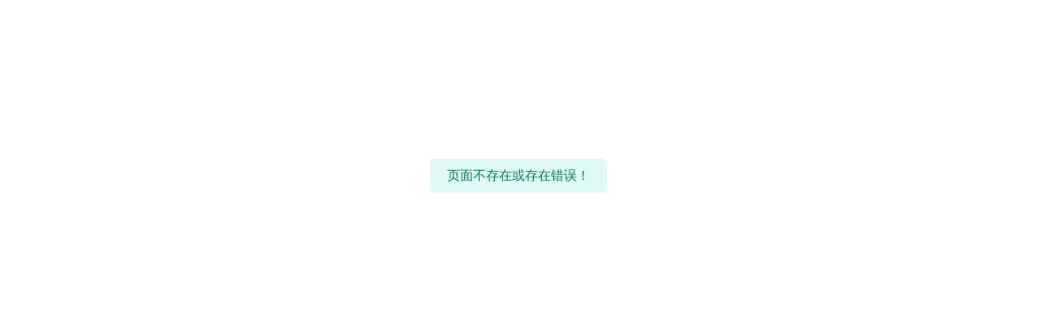

--- FILE ---
content_type: text/html; charset=utf-8
request_url: https://s.jinyunweb.com/manage/index.php?p=core&a=store.plugin&op=list&bq=46
body_size: 3120
content:
<!DOCTYPE html>
<html lang="zh-cn" ng-app="main" ng-cloak>
<head>
	<meta http-equiv="Content-Type" content="text/html; charset=utf-8" />
	<meta http-equiv="X-UA-Compatible" content="IE=edge">
	<meta name="viewport" content="width=device-width, initial-scale=1.0">
	<link rel="shortcut icon" href="../core/resource/images/logoicon.png">
	<title>进云应用市场,微信公众号/企业微信/小程序/PC/APP等应用源码市场</title>
	<meta name="keywords" content="小程序定制,小程序源码,微信公众号应用,进云应用市场,SAAS系统市场,SAAS应用" />
	<meta name="description" content="进云应用市场，小程序定制,小程序源码,微信公众号应用,进云应用市场,SAAS系统市场,SAAS应用，全‘互联网+’都在这里！" />
	<link href="../core/resource/css/bootstrap.min.css?v=260122190759" rel="stylesheet">
	<link href="../core/resource/css/font-awesome.min.css?v=20180101" rel="stylesheet">
	<link href="../core/resource/css/jinyunicon.css?v=20191120" rel="stylesheet">
	<link href="../core/resource/css/style.css?v=260122190759" rel="stylesheet">
	<link href="../core/resource/css/store.css?v=260122190759" rel="stylesheet">
	<script>
	var require = { urlArgs: '260122190759' };
	window.config={"this":"manage","attachment_url":"http://img.jinyunweb.com/8vkaab/","container":null,"fromh5wxapp":null,"terminal":"unknown","access_json":{"plugin":"core","action":"store.plugin","op":"list","query":"p=core&a=store.plugin&bq=46"},"siteroot":"https://s.jinyunweb.com/","main":{"account":null,"isfounder":null,"name":"进云应用市场,微信公众号/企业微信/小程序/PC/APP等应用源码市场","title":"进云应用市场,微信公众号/企业微信/小程序/PC/APP等应用源码市场","icon":"../core/resource/images/logoicon.png","mglogo":"../core/resource/images/mg-logo.png","logo":"../core/resource/images/top-logo.png","llogo":"../core/resource/images/ng-logo.png","js_supportimg":"","js_support":"xx","kflink":null,"alipay":null,"wxpay":null,"ewm":null,"kfewm":null,"phone":null,"qq":null,"footerright":null,"footerleft":null,"syscolor":"#18bc9c","hovercolor":"#15a589","statuscolor":"#f60","closed_kefu":null,"closed_kefublock":null,"closed_shouce":null,"closed_mkefu":null,"closed_alipay":null,"closed_wxpay":null,"closed_ewm":null,"closed_phone":null,"closed_angleup":null,"closed_feedback":null,"lbg":null,"template_mg":"default","closebackpage":null,"auuniacid":"","auname":"进云","aulogo":null,"aulogo2":null,"customsyscolor":"#18bc9c","show_lang":"ch","bqs2":[{"id":"1","title":"涨粉营销","sub":[{"id":"5","title":"有趣"},{"id":"8","title":"吸粉"},{"id":"9","title":"朋友圈"},{"id":"10","title":"红包"},{"id":"11","title":"关注"},{"id":"12","title":"助力"},{"id":"13","title":"抽奖"},{"id":"14","title":"营销"},{"id":"15","title":"签到"},{"id":"16","title":"装逼"},{"id":"17","title":"游戏"},{"id":"18","title":"直播"},{"id":"19","title":"视频"},{"id":"49","title":"秒杀"},{"id":"50","title":"砍价"},{"id":"53","title":"头条"},{"id":"54","title":"抖音"}]},{"id":"3","title":"行业应用","sub":[{"id":"20","title":"商城"},{"id":"21","title":"分销"},{"id":"22","title":"拼团"},{"id":"23","title":"拍卖"},{"id":"24","title":"餐饮"},{"id":"25","title":"外卖"},{"id":"26","title":"门店"},{"id":"27","title":"淘宝"},{"id":"43","title":"区块链"},{"id":"51","title":"一元夺宝"},{"id":"52","title":"AI智能"},{"id":"55","title":"物联网"}]},{"id":"4","title":"线下引流","sub":[{"id":"28","title":"现场"},{"id":"29","title":"引流"},{"id":"30","title":"同城"},{"id":"31","title":"会员卡"},{"id":"32","title":"卡券"},{"id":"33","title":"社区"}]},{"id":"6","title":"节日活动","sub":[{"id":"34","title":"儿童节"},{"id":"35","title":"端午节"},{"id":"36","title":"情人节"},{"id":"37","title":"中秋节"},{"id":"38","title":"圣诞节"},{"id":"39","title":"双11"},{"id":"40","title":"春节"},{"id":"41","title":"元宵节"},{"id":"42","title":"国庆节"},{"id":"47","title":"万圣节"},{"id":"48","title":"新年"}]},{"id":"7","title":"其他应用","sub":[{"id":"44","title":"报名"},{"id":"45","title":"签到"},{"id":"46","title":"会议"}]}],"bqs1":[{"id":"1","title":"涨粉营销","sub":[{"id":"5","title":"有趣"},{"id":"8","title":"吸粉"},{"id":"9","title":"朋友圈"},{"id":"10","title":"红包"},{"id":"11","title":"关注"},{"id":"12","title":"助力"},{"id":"13","title":"抽奖"},{"id":"14","title":"营销"},{"id":"15","title":"签到"},{"id":"16","title":"装逼"},{"id":"17","title":"游戏"},{"id":"18","title":"直播"},{"id":"19","title":"视频"},{"id":"49","title":"秒杀"},{"id":"50","title":"砍价"},{"id":"53","title":"头条"},{"id":"54","title":"抖音"}]},{"id":"3","title":"行业应用","sub":[{"id":"20","title":"商城"},{"id":"21","title":"分销"},{"id":"22","title":"拼团"},{"id":"23","title":"拍卖"},{"id":"24","title":"餐饮"},{"id":"25","title":"外卖"},{"id":"26","title":"门店"},{"id":"27","title":"淘宝"},{"id":"43","title":"区块链"},{"id":"51","title":"一元夺宝"},{"id":"52","title":"AI智能"},{"id":"55","title":"物联网"}]},{"id":"4","title":"线下引流","sub":[{"id":"28","title":"现场"},{"id":"29","title":"引流"},{"id":"30","title":"同城"},{"id":"31","title":"会员卡"},{"id":"32","title":"卡券"},{"id":"33","title":"社区"}]},{"id":"6","title":"节日活动","sub":[{"id":"34","title":"儿童节"},{"id":"35","title":"端午节"},{"id":"36","title":"情人节"},{"id":"37","title":"中秋节"},{"id":"38","title":"圣诞节"},{"id":"39","title":"双11"},{"id":"40","title":"春节"},{"id":"41","title":"元宵节"},{"id":"42","title":"国庆节"},{"id":"47","title":"万圣节"},{"id":"48","title":"新年"}]},{"id":"7","title":"其他应用","sub":[{"id":"44","title":"报名"},{"id":"45","title":"签到"},{"id":"46","title":"会议"}]}],"store_actions":[{"action":"store.plugins","title":"功能插件"},{"action":"store.mobile_template","title":"微站模版"},{"action":"store.pc_template","title":"pc模版"},{"action":"store.wxapp","title":"插件小程序"},{"action":"store.wxapp_template","title":"小程序模版"},{"action":"store.pc_block","title":"pc组件"},{"action":"store.mobile_block","title":"手机端组件"}],"store_action":"store.plugins"},"close_one_page":false,"show_index":true,"default_base64_key":"ABCDEFGHIJKLMNOPQRSTUVWXYZabcdefghijklmnopqrstuvwxyz0123456789.-_","uid":0,"username":"","usertype":null,"token":"M1g6FE7v7ftL5lJ0jfpW","base_key_str":"qoyU5pVBbzO.NFThJfQmxv8M2Y_-GD9XWAwEkR0PlaI4C37cndj6gteuKrZiLH1Ss","urlargs":"260122190759","html":"./templates/default/windows/","os":"windows"};
	
	window.uploadsetting = {"image":"2","image_ext":";png;jpg;jpeg;gif;pem;","audio":"10","audio_ext":";mp3;wma;","video":"29","video_ext":";avi;mp4;rmvb;","other":"2","other_ext":";txt;sql;"};
	if(navigator.appName == 'Microsoft Internet Explorer'){
		if(navigator.userAgent.indexOf("MSIE 5.0")>0 || navigator.userAgent.indexOf("MSIE 6.0")>0 || navigator.userAgent.indexOf("MSIE 7.0")>0  || navigator.userAgent.indexOf("MSIE 8.0")>0) {
			alert('您使用的 IE 浏览器版本过低, 请使用 Chrome 浏览器或 IE9 及以上版本浏览器.');
		}
	}
	</script>
	
	<script type="text/javascript" src="../core/resource/js/jquery-1.11.1.min.js"></script>
	<script type="text/javascript" src="../core/resource/js/bootstrap.min.js?"></script>
	<script type="text/javascript" src="../core/resource/js/angular.min.js"></script>
	<script type="text/javascript" src="../core/resource/js/angular-sanitize.min.js?v=260122190759"></script>
	<script type="text/javascript" src="../core/resource/js/require.js"></script>
	<script type="text/javascript" src="../core/resource/js/config.js?v=260122190759"></script>
	<script type="text/javascript" src="../core/resource/js/common.js?v=260122190759"></script>
</head>
<body>
<style>
body {
    padding-right:0!important;
}
</style>
<div class="main" ng-controller="JinyunCtrl">
<div class="main-header"  ng-if="header" ng-include="sys_html(header,true,true)" onload="header_loaded()"></div>
<div id="modal_content"  class="modal fade" tabindex="-1" style="z-index:99999;display:none">
    <div class="modal-dialog" style="width:{{modaldata.width || '920px'}};max-height:480px">
        <div class="modal-content">
            <div ng-show="!modal_use_template" ng-include="modalurl" onload="start()"></div>
			<div ng-show="modal_use_template">
				<div class="modal-header"><button aria-hidden="true" data-dismiss="modal" class="close" type="button">×</button><h3></h3></div>
				<div class="modal-body" style="padding:10px;">
					<ul class="nav nav-tabs" ng-if="main.modaltabs">
						<li ng-repeat="tab in main.modaltabs" ng-class="{'active':modaldata.op==tab.op}"><a href="javascript:;" ng-click="modal_json(tab)">{{tab.title}}</a></li>
					</ul>
					<div id="modal_base_template_html" style="padding-top:10px"></div>
				</div>
			</div>
        </div>
    </div>
</div>
</div>
<div class="clip" data-clip="text" id="copy-data"></div> 
</body>
<script>

function cat(callback){
	html2canvas(document.body).then(function(canvas) {
		var image_data=canvas.toDataURL();
		var data={'filedata':image_data,'filename':'/cat.png','plugin':'core','action':'tools.file_upload','op':'local','type':'image'};
		scope.ajax(data,'',function(res){
			callback(res);
		});
	});
}
</script>
</html>

--- FILE ---
content_type: text/html
request_url: https://s.jinyunweb.com/core/resource/loading.html?v=260122190759
body_size: 354
content:
<style>
#page-loading{position: fixed;width:100%;height:100%;background:rgba(255,255,255,0.2);left:0;top:0;z-index:100000}
#page-loading>div{position:fixed;top:50%;left:50%;width:40px;height:40px;margin-left:-20px;margin-top:-20px;}
.sk-spinner-three-bounce.sk-spinner {
	margin: 0 auto;
	width: 70px;
	text-align: center;
}
.sk-spinner-three-bounce div {
	width: 18px;
	height: 18px;
	border-radius: 100%;
	display: inline-block;
	-webkit-animation: sk-threeBounceDelay 1.4s infinite ease-in-out;
	animation: sk-threeBounceDelay 1.4s infinite ease-in-out;
	/* Prevent first frame from flickering when animation starts */
	-webkit-animation-fill-mode: both;
	animation-fill-mode: both;
}
.sk-spinner-three-bounce .sk-bounce1 {
	-webkit-animation-delay: -0.32s;
	animation-delay: -0.32s;
}
.sk-spinner-three-bounce .sk-bounce2 {
	-webkit-animation-delay: -0.16s;
	animation-delay: -0.16s;
}
</style>
<div id="page-loading" style="display:none">
	<div>
		<div class="sk-spinner sk-spinner-three-bounce">
			<div class="sk-bounce1"></div>
			<div class="sk-bounce2"></div>
			<div class="sk-bounce3"></div>
		</div>
	</div>
</div>

--- FILE ---
content_type: text/html; charset=utf-8
request_url: https://s.jinyunweb.com/api.php?this=manage&token=M1g6FE7v7ftL5lJ0jfpW&p=core&a=store.plugin&bq=46
body_size: 39
content:
{"message":"页面不存在或存在错误！","type":"error","url":"","upssid":false,"action":"goback","more":{"title":null}}

--- FILE ---
content_type: text/html
request_url: https://s.jinyunweb.com/core/resource/message.html?v=260122190759
body_size: 291
content:
<style>
#msg-loading{position: fixed;width:100%;height:100%;left:0;top:0;z-index:100000}
#msg-loading>div{position:fixed;top:30%;left:50%;margin-left:-109px;width:218px;margin-top:-20px;background:#dffaf5;border-radius: 5px;}
#msg-loading #msg-loading-text{padding:10px;margin: 0 auto;text-align: center;color:#037a63}
</style>
<div id="msg-loading" style="display:none">
	<div>
		<div id="msg-loading-text"></div>
	</div>
</div>

--- FILE ---
content_type: text/css
request_url: https://s.jinyunweb.com/core/resource/css/jinyunicon.css?v=20191120
body_size: 116902
content:
@font-face {
  font-family: "jinyunicon"; /* Project id 707425 */
  src: url('../fonts/jinyunicon.eot?t=1671424788383'); /* IE9 */
  src: url('../fonts/jinyunicon.eot?t=1671424788383#iefix') format('embedded-opentype'), /* IE6-IE8 */
  url('[data-uri]') format('woff2'),
  url('../fonts/jinyunicon.woff?t=1671424788383') format('woff'),
  url('../fonts/jinyunicon.ttf?t=1671424788383') format('truetype'), /* chrome, firefox, opera, Safari, Android, iOS 4.2+ */
  url('../fonts/jinyunicon.svg?t=1671424788383#jinyunicon') format('svg'); /* iOS 4.1- */
}

.icon {
  font-family: "jinyunicon" !important;
  font-size: 16px;
  font-style: normal;
  -webkit-font-smoothing: antialiased;
  -moz-osx-font-smoothing: grayscale;
}

.icon-paixubeifen:before {
  content: "\e865";
}

.icon-paixubeifen2:before {
  content: "\e867";
}

.icon-paixu-jiangxu:before {
  content: "\e860";
}

.icon-paixu-shengxu:before {
  content: "\e861";
}

.icon-paixushang:before {
  content: "\e862";
}

.icon-paixuxia:before {
  content: "\e864";
}

.icon-jianghuling:before {
  content: "\e85e";
}

.icon-nolingsheng2:before {
  content: "\e857";
}

.icon-nolingsheng1:before {
  content: "\e858";
}

.icon-lingsheng1:before {
  content: "\e859";
}

.icon-nolingsheng0:before {
  content: "\e85a";
}

.icon-nolingsheng4:before {
  content: "\e85b";
}

.icon-lingsheng2:before {
  content: "\e85c";
}

.icon-lingsheng0:before {
  content: "\e85d";
}

.icon-lingsheng4:before {
  content: "\e85f";
}

.icon-icon-qywx:before {
  content: "\e852";
}

.icon-qiyeweixin:before {
  content: "\e856";
}

.icon-f13:before {
  content: "\e848";
}

.icon-yexiao:before {
  content: "\e849";
}

.icon-xiaochic:before {
  content: "\e84a";
}

.icon-kuaicanyin:before {
  content: "\e84b";
}

.icon-chuancai:before {
  content: "\e84c";
}

.icon-xianhua:before {
  content: "\e84d";
}

.icon-mianbao:before {
  content: "\e84e";
}

.icon-kuaican:before {
  content: "\e84f";
}

.icon-zaocan:before {
  content: "\e850";
}

.icon-niupai-:before {
  content: "\e851";
}

.icon-baozi:before {
  content: "\e853";
}

.icon-rihanliaoli:before {
  content: "\e854";
}

.icon-lianxishangjia:before {
  content: "\e855";
}

.icon-dabaicai:before {
  content: "\e847";
}

.icon-peisong:before {
  content: "\e846";
}

.icon-wodequanzi:before {
  content: "\e841";
}

.icon-laike_quan:before {
  content: "\e844";
}

.icon-quanzi:before {
  content: "\e845";
}

.icon-nan:before {
  content: "\e83f";
}

.icon-nv:before {
  content: "\e840";
}

.icon-fanhui:before {
  content: "\e835";
}

.icon-zhandianshezhi:before {
  content: "\e836";
}

.icon-management:before {
  content: "\e837";
}

.icon-classification2:before {
  content: "\e838";
}

.icon-yingyongbao:before {
  content: "\eb32";
}

.icon-changjing1:before {
  content: "\e83e";
}

.icon-cocktail31:before {
  content: "\e81f";
}

.icon-fujin:before {
  content: "\e82c";
}

.icon-kafei1:before {
  content: "\e830";
}

.icon-fenge-you:before {
  content: "\e821";
}

.icon-zuoshuangxiexian:before {
  content: "\e822";
}

.icon-youshuangxiexian:before {
  content: "\e823";
}

.icon-fengexianyou:before {
  content: "\e824";
}

.icon-fengexianzuo:before {
  content: "\e825";
}

.icon-shouyemokuaifengetubiao-you:before {
  content: "\e826";
}

.icon-shouyemokuaifengetubiao-zuo:before {
  content: "\e827";
}

.icon-fenge:before {
  content: "\e82d";
}

.icon-fenge1:before {
  content: "\e82e";
}

.icon-fengexian:before {
  content: "\e82f";
}

.icon-fenge-zuo1:before {
  content: "\e831";
}

.icon-fengezuo:before {
  content: "\e832";
}

.icon-fengeyou:before {
  content: "\e833";
}

.icon-icon-xiexiantiao:before {
  content: "\e834";
}

.icon-close1:before {
  content: "\e81e";
}

.icon-tengxun:before {
  content: "\e814";
}

.icon-wangyi:before {
  content: "\e818";
}

.icon-souhu:before {
  content: "\e819";
}

.icon-xiongzhang:before {
  content: "\e81a";
}

.icon-baidulogo:before {
  content: "\e81b";
}

.icon-zhifeiji:before {
  content: "\e81c";
}

.icon-weibo:before {
  content: "\e81d";
}

.icon-manyi:before {
  content: "\e815";
}

.icon-bumanyi:before {
  content: "\e816";
}

.icon-yiban1:before {
  content: "\e817";
}

.icon-pingzhengzhongxin:before {
  content: "\e813";
}

.icon-gengduotupian:before {
  content: "\e80c";
}

.icon-xiayi:before {
  content: "\e80d";
}

.icon-shangyi:before {
  content: "\e80e";
}

.icon-qiehuan:before {
  content: "\e80f";
}

.icon-shipin1:before {
  content: "\e810";
}

.icon-vip5:before {
  content: "\e80a";
}

.icon-huiyuanvip:before {
  content: "\e80b";
}

.icon-yinle:before {
  content: "\e800";
}

.icon-ai-hongbao:before {
  content: "\e805";
}

.icon-shoucang-tianchong:before {
  content: "\e807";
}

.icon-shoucang:before {
  content: "\e808";
}

.icon-weixin-copy:before {
  content: "\e64c";
}

.icon-weixin:before {
  content: "\e65a";
}

.icon-weixin1:before {
  content: "\e7fe";
}

.icon-iconfontxiaofeifenqi:before {
  content: "\e651";
}

.icon-weibiaoti528:before {
  content: "\e652";
}

.icon-wodeqianbao:before {
  content: "\e654";
}

.icon-pingjia:before {
  content: "\e7fc";
}

.icon-chakanpingjia:before {
  content: "\e655";
}

.icon-daifukuan:before {
  content: "\e7fd";
}

.icon-pingjia1:before {
  content: "\e656";
}

.icon-dingdan:before {
  content: "\e657";
}

.icon-wodeqianbao1:before {
  content: "\e659";
}

.icon-pingjia3:before {
  content: "\e65b";
}

.icon-_wodeqianbao:before {
  content: "\e7ff";
}

.icon-icon-:before {
  content: "\e801";
}

.icon-tuihuanhuo1:before {
  content: "\e809";
}

.icon-icon-test:before {
  content: "\e7fb";
}

.icon-kefu1:before {
  content: "\e64b";
}

.icon-cart11:before {
  content: "\e650";
}

.icon-youhuiquan:before {
  content: "\e64d";
}

.icon-follow:before {
  content: "\e64e";
}

.icon-jiangjiatongzhi:before {
  content: "\e64f";
}

.icon-julilujing:before {
  content: "\e647";
}

.icon-yuyannengli:before {
  content: "\e649";
}

.icon-xuexi1:before {
  content: "\e7f9";
}

.icon-yonghujieru:before {
  content: "\e935";
}

.icon-changjing:before {
  content: "\e7fa";
}

.icon-liaotian:before {
  content: "\e64a";
}

.icon-juli:before {
  content: "\e637";
}

.icon-position:before {
  content: "\e63d";
}

.icon-jiesongjifuwu2:before {
  content: "\e7f8";
}

.icon-zhipaisiji:before {
  content: "\e638";
}

.icon-ruzhuchenggongdapx:before {
  content: "\e639";
}

.icon-qiangdan:before {
  content: "\e646";
}

.icon-jishu:before {
  content: "\e63e";
}

.icon-siji-:before {
  content: "\e63f";
}

.icon-gonggao:before {
  content: "\e7f5";
}

.icon-tuwenwenzhen:before {
  content: "\e640";
}

.icon-tuwen:before {
  content: "\e633";
}

.icon-wenzhangliebiao:before {
  content: "\e62c";
}

.icon-html:before {
  content: "\e7f6";
}

.icon-fenxiaodianzhao:before {
  content: "\e62d";
}

.icon-chazhaobiaodanliebiao:before {
  content: "\e634";
}

.icon-xiaochengxuma:before {
  content: "\ede9";
}

.icon-xiaochengxu:before {
  content: "\e636";
}

.icon-lunbo:before {
  content: "\e7f7";
}

.icon-gerenrenzheng:before {
  content: "\e7f2";
}

.icon-baozhengjin:before {
  content: "\e629";
}

.icon-qiyerenzheng:before {
  content: "\e62a";
}

.icon-renzheng:before {
  content: "\e7f3";
}

.icon-baozhengjin1:before {
  content: "\e7f4";
}

.icon-gerenrenzheng1:before {
  content: "\e62b";
}

.icon-paihao0:before {
  content: "\e7ef";
}

.icon-waimai:before {
  content: "\e7f0";
}

.icon-ziqu:before {
  content: "\e7f1";
}

.icon-yuyue:before {
  content: "\e627";
}

.icon-shitangdiancan:before {
  content: "\e648";
}

.icon-keyboard:before {
  content: "\e63a";
}

.icon-seeraudio:before {
  content: "\e624";
}

.icon-jia:before {
  content: "\e625";
}

.icon-shengbo1:before {
  content: "\e653";
}

.icon-jian:before {
  content: "\e626";
}

.icon-shengbo2:before {
  content: "\e644";
}

.icon-langman:before {
  content: "\e728";
}

.icon-youxian:before {
  content: "\e7dc";
}

.icon-zixingche:before {
  content: "\e7dd";
}

.icon-chaping:before {
  content: "\e7de";
}

.icon-haoping:before {
  content: "\e7df";
}

.icon-dixiaofei:before {
  content: "\e7e0";
}

.icon-listyule:before {
  content: "\e7e1";
}

.icon-listbashi:before {
  content: "\e7e2";
}

.icon-listfeiji:before {
  content: "\e7e3";
}

.icon-listgouwu:before {
  content: "\e7e4";
}

.icon-listhuoche:before {
  content: "\e7e5";
}

.icon-listjingdian:before {
  content: "\e7e6";
}

.icon-listmatou:before {
  content: "\e7e7";
}

.icon-listzhusu:before {
  content: "\e7e8";
}

.icon-listcanyin:before {
  content: "\e7e9";
}

.icon-yuding:before {
  content: "\e7ea";
}

.icon-listziyouhuodong:before {
  content: "\e7eb";
}

.icon-xuanzejiaobiao:before {
  content: "\e7ec";
}

.icon-safari:before {
  content: "\e7ed";
}

.icon-listzuhe:before {
  content: "\e7ee";
}

.icon-folder:before {
  content: "\e83c";
}

.icon-column1:before {
  content: "\e83d";
}

.icon-code:before {
  content: "\e842";
}

.icon-RFQ-filling1:before {
  content: "\e843";
}

.icon-customs-clearance:before {
  content: "\e863";
}

.icon-good-filling:before {
  content: "\e866";
}

.icon-camera:before {
  content: "\e86e";
}

.icon-all:before {
  content: "\e6af";
}

.icon-back:before {
  content: "\e6d4";
}

.icon-category:before {
  content: "\e6d5";
}

.icon-close:before {
  content: "\e6d7";
}

.icon-cry:before {
  content: "\e6de";
}

.icon-delete:before {
  content: "\e6df";
}

.icon-email:before {
  content: "\e707";
}

.icon-favorite:before {
  content: "\e708";
}

.icon-form:before {
  content: "\e709";
}

.icon-help:before {
  content: "\e70a";
}

.icon-information:before {
  content: "\e70b";
}

.icon-less:before {
  content: "\e73b";
}

.icon-moreunfold:before {
  content: "\e764";
}

.icon-more:before {
  content: "\e769";
}

.icon-pic:before {
  content: "\e76d";
}

.icon-refresh:before {
  content: "\e76e";
}

.icon-rfq:before {
  content: "\e76f";
}

.icon-search:before {
  content: "\e770";
}

.icon-selected:before {
  content: "\e771";
}

.icon-set:before {
  content: "\e772";
}

.icon-smile:before {
  content: "\e773";
}

.icon-success:before {
  content: "\e774";
}

.icon-survey:before {
  content: "\e775";
}

.icon-training:before {
  content: "\e776";
}

.icon-viewgallery:before {
  content: "\e777";
}

.icon-viewlist:before {
  content: "\e778";
}

.icon-warning:before {
  content: "\e779";
}

.icon-wrong:before {
  content: "\e77a";
}

.icon-account:before {
  content: "\e77b";
}

.icon-add:before {
  content: "\e77c";
}

.icon-atm:before {
  content: "\e77d";
}

.icon-clock:before {
  content: "\e77e";
}

.icon-remind:before {
  content: "\e77f";
}

.icon-calendar:before {
  content: "\e780";
}

.icon-attachment:before {
  content: "\e781";
}

.icon-discount:before {
  content: "\e782";
}

.icon-service:before {
  content: "\e783";
}

.icon-print:before {
  content: "\e784";
}

.icon-box:before {
  content: "\e785";
}

.icon-process:before {
  content: "\e786";
}

.icon-beauty:before {
  content: "\e787";
}

.icon-electrical:before {
  content: "\e788";
}

.icon-home:before {
  content: "\e789";
}

.icon-electronics:before {
  content: "\e78a";
}

.icon-gifts:before {
  content: "\e78b";
}

.icon-lights:before {
  content: "\e78c";
}

.icon-sports:before {
  content: "\e78d";
}

.icon-toys:before {
  content: "\e78e";
}

.icon-auto:before {
  content: "\e78f";
}

.icon-jewelry:before {
  content: "\e790";
}

.icon-trade-assurance:before {
  content: "\e791";
}

.icon-browse:before {
  content: "\e792";
}

.icon-rfqqm:before {
  content: "\e793";
}

.icon-rfqquantity:before {
  content: "\e794";
}

.icon-atmaway:before {
  content: "\e795";
}

.icon-rfq1:before {
  content: "\e796";
}

.icon-scanning:before {
  content: "\e797";
}

.icon-compare:before {
  content: "\e798";
}

.icon-filter:before {
  content: "\e799";
}

.icon-pin:before {
  content: "\e79a";
}

.icon-history:before {
  content: "\e79b";
}

.icon-productfeatures:before {
  content: "\e79c";
}

.icon-supplierfeatures:before {
  content: "\e79d";
}

.icon-similarproduct:before {
  content: "\e79e";
}

.icon-link:before {
  content: "\e79f";
}

.icon-cut:before {
  content: "\e7a0";
}

.icon-navlist:before {
  content: "\e7a1";
}

.icon-imagetext:before {
  content: "\e7a2";
}

.icon-text:before {
  content: "\e7a3";
}

.icon-move:before {
  content: "\e7a4";
}

.icon-subtract:before {
  content: "\e7a5";
}

.icon-dollar:before {
  content: "\e7a6";
}

.icon-raw:before {
  content: "\e7a7";
}

.icon-office:before {
  content: "\e7a8";
}

.icon-agriculture:before {
  content: "\e7a9";
}

.icon-machinery:before {
  content: "\e7aa";
}

.icon-assessedbadge:before {
  content: "\e7ab";
}

.icon-gerenzhongxin:before {
  content: "\e7ac";
}

.icon-jifen1:before {
  content: "\e7ad";
}

.icon-operation:before {
  content: "\e7ae";
}

.icon-remind1:before {
  content: "\e7af";
}

.icon-icondownload:before {
  content: "\e7b0";
}

.icon-map:before {
  content: "\e7b1";
}

.icon-bad:before {
  content: "\e7b2";
}

.icon-good:before {
  content: "\e7b3";
}

.icon-skip:before {
  content: "\e7b4";
}

.icon-iconfontplay2:before {
  content: "\e7b5";
}

.icon-iconfontstop:before {
  content: "\e7b6";
}

.icon-compass:before {
  content: "\e7b7";
}

.icon-security:before {
  content: "\e7b8";
}

.icon-share:before {
  content: "\e7b9";
}

.icon-store:before {
  content: "\e7ba";
}

.icon-manageorder:before {
  content: "\e7bb";
}

.icon-rejectedorder:before {
  content: "\e7bc";
}

.icon-phone:before {
  content: "\e7bd";
}

.icon-bussinessman:before {
  content: "\e7be";
}

.icon-shoes:before {
  content: "\e7bf";
}

.icon-mobilephone:before {
  content: "\e7c0";
}

.icon-emailfilling:before {
  content: "\e7c1";
}

.icon-favoritesfilling:before {
  content: "\e7c2";
}

.icon-accountfilling:before {
  content: "\e7c3";
}

.icon-creditlevel:before {
  content: "\e7c4";
}

.icon-creditlevelfilling:before {
  content: "\e7c5";
}

.icon-exl:before {
  content: "\e7c6";
}

.icon-pdf:before {
  content: "\e7c7";
}

.icon-zip:before {
  content: "\e7c8";
}

.icon-copy:before {
  content: "\e7c9";
}

.icon-save:before {
  content: "\e7ca";
}

.icon-inquirytemplate:before {
  content: "\e7cb";
}

.icon-templatedefault:before {
  content: "\e7cc";
}

.icon-libra:before {
  content: "\e7cd";
}

.icon-survey1:before {
  content: "\e7ce";
}

.icon-ship:before {
  content: "\e7cf";
}

.icon-bussinesscard:before {
  content: "\e7d0";
}

.icon-hot:before {
  content: "\e7d1";
}

.icon-data:before {
  content: "\e7d2";
}

.icon-trade:before {
  content: "\e7d3";
}

.icon-onepage48:before {
  content: "\e7d4";
}

.icon-signboard:before {
  content: "\e7d5";
}

.icon-shuffling-banner:before {
  content: "\e7d6";
}

.icon-component:before {
  content: "\e7d7";
}

.icon-component-filling:before {
  content: "\e7d8";
}

.icon-color:before {
  content: "\e7d9";
}

.icon-color-filling:before {
  content: "\e7da";
}

.icon-favorites:before {
  content: "\e7db";
}

.icon-pic-filling:before {
  content: "\e802";
}

.icon-RFQ:before {
  content: "\e803";
}

.icon-RFQ-filling:before {
  content: "\e804";
}

.icon-originalimage:before {
  content: "\e806";
}

.icon-logistic:before {
  content: "\e811";
}

.icon-Calculator:before {
  content: "\e812";
}

.icon-video:before {
  content: "\e820";
}

.icon-earth:before {
  content: "\e828";
}

.icon-task-management:before {
  content: "\e829";
}

.icon-trust:before {
  content: "\e82a";
}

.icon-password:before {
  content: "\e82b";
}

.icon-column:before {
  content: "\e839";
}

.icon-apparel:before {
  content: "\e83a";
}

.icon-bags:before {
  content: "\e83b";
}

.icon-cart1:before {
  content: "\e76a";
}

.icon-comments:before {
  content: "\e76b";
}

.icon-qrcode:before {
  content: "\e76c";
}

.icon-bingxiang:before {
  content: "\e6a2";
}

.icon-kafei:before {
  content: "\e6a3";
}

.icon-yaopin:before {
  content: "\e6a4";
}

.icon-hanbao:before {
  content: "\e6a5";
}

.icon-kouhong:before {
  content: "\e6a6";
}

.icon-bangqiu:before {
  content: "\e6a7";
}

.icon-Txu:before {
  content: "\e6a8";
}

.icon-nvbao:before {
  content: "\e6a9";
}

.icon-shafa:before {
  content: "\e6aa";
}

.icon-naiping:before {
  content: "\e6ab";
}

.icon-tushu:before {
  content: "\e6ac";
}

.icon-shouji:before {
  content: "\e6ad";
}

.icon-xiai:before {
  content: "\e6ae";
}

.icon-gouwucheman:before {
  content: "\e6b0";
}

.icon-huangguan:before {
  content: "\e6b1";
}

.icon-chuzu:before {
  content: "\e6b2";
}

.icon-zuanshi:before {
  content: "\e6b3";
}

.icon-xiexiangbao:before {
  content: "\e6b4";
}

.icon-jingxuanshichang:before {
  content: "\e6b5";
}

.icon-zhubaoshipin:before {
  content: "\e6b6";
}

.icon-jiajujiancai:before {
  content: "\e6b7";
}

.icon-jiayongdianqi:before {
  content: "\e6b8";
}

.icon-shipin:before {
  content: "\e6b9";
}

.icon-muyingwanju:before {
  content: "\e6ba";
}

.icon-shumashouji:before {
  content: "\e6bb";
}

.icon-xiebao:before {
  content: "\e6bc";
}

.icon-nvzhuangneiyi:before {
  content: "\e6bd";
}

.icon-huwaiyundong:before {
  content: "\e6be";
}

.icon-huazhuangpin:before {
  content: "\e6bf";
}

.icon-qichepeijian:before {
  content: "\e6c0";
}

.icon-jiafangjiashi:before {
  content: "\e6c1";
}

.icon-jujia1:before {
  content: "\e6c2";
}

.icon-yiyaobaojian:before {
  content: "\e6c3";
}

.icon-tushuyinxiang:before {
  content: "\e6c4";
}

.icon-tianmaoxingxiang1:before {
  content: "\e6c5";
}

.icon-tianmaoxingxiang2:before {
  content: "\e6c6";
}

.icon-qiehuanqiyou:before {
  content: "\e6c7";
}

.icon-qiehuanqizuo:before {
  content: "\e6c8";
}

.icon-tesefuwu:before {
  content: "\e6c9";
}

.icon-qitianwuliyoutuihuanhuo:before {
  content: "\e6ca";
}

.icon-zhengpinbaozhang:before {
  content: "\e6cb";
}

.icon-bangzhuzhongxin:before {
  content: "\e6cc";
}

.icon-shuru:before {
  content: "\e6cd";
}

.icon-qiehuanqishang:before {
  content: "\e6ce";
}

.icon-nanzhuang:before {
  content: "\e6cf";
}

.icon-xie:before {
  content: "\e6d0";
}

.icon-jiafang:before {
  content: "\e6d1";
}

.icon-diqufucengdanchujinggao:before {
  content: "\e6d2";
}

.icon-diqufucengjinruliangfantuananniu:before {
  content: "\e6d3";
}

.icon-diantileimu:before {
  content: "\e6d6";
}

.icon-gouwuche:before {
  content: "\e6d8";
}

.icon-huiliuqujiage:before {
  content: "\e6d9";
}

.icon-huiliuquhuodong:before {
  content: "\e6da";
}

.icon-huiliuquriyongbaihuo:before {
  content: "\e6db";
}

.icon-huiliuqujinkoushipin:before {
  content: "\e6dc";
}

.icon-huiliuqushipin:before {
  content: "\e6dd";
}

.icon-1zhanshigouwu:before {
  content: "\e6e0";
}

.icon-chongshuidian:before {
  content: "\e6e1";
}

.icon-jiajuyongpin:before {
  content: "\e6e2";
}

.icon-jiatingqingji:before {
  content: "\e6e3";
}

.icon-jinkoushangpin:before {
  content: "\e6e4";
}

.icon-liangyoufushi:before {
  content: "\e6e5";
}

.icon-meirongxihu:before {
  content: "\e6e6";
}

.icon-muyingchanpin:before {
  content: "\e6e7";
}

.icon-shengxianshuiguo:before {
  content: "\e6e8";
}

.icon-shipinyinliao:before {
  content: "\e6e9";
}

.icon-man88yuanbaoyou:before {
  content: "\e6ea";
}

.icon-wodezichan:before {
  content: "\e6eb";
}

.icon-kanguo:before {
  content: "\e6ec";
}

.icon-gouwurili:before {
  content: "\e6ed";
}

.icon-woguanzhudepinpai:before {
  content: "\e6ee";
}

.icon-wo:before {
  content: "\e6ef";
}

.icon-zhibojian:before {
  content: "\e6f0";
}

.icon-0:before {
  content: "\e6f1";
}

.icon-9:before {
  content: "\e6f2";
}

.icon-8:before {
  content: "\e6f3";
}

.icon-7:before {
  content: "\e6f4";
}

.icon-6:before {
  content: "\e6f5";
}

.icon-5:before {
  content: "\e6f6";
}

.icon-4:before {
  content: "\e6f7";
}

.icon-3:before {
  content: "\e6f8";
}

.icon-2:before {
  content: "\e6f9";
}

.icon-1:before {
  content: "\e6fa";
}

.icon-F:before {
  content: "\e6fb";
}

.icon-pinpai:before {
  content: "\e6fc";
}

.icon-tianmaochaoshigouwuche:before {
  content: "\e6fd";
}

.icon-tianmaochaoshilingshi:before {
  content: "\e6fe";
}

.icon-neiyinanzhuang:before {
  content: "\e6ff";
}

.icon-nvxie:before {
  content: "\e700";
}

.icon-yundong1:before {
  content: "\e701";
}

.icon-neiyi:before {
  content: "\e702";
}

.icon-chaoshi:before {
  content: "\e703";
}

.icon-huwai:before {
  content: "\e704";
}

.icon-miaoxiansheng:before {
  content: "\e705";
}

.icon-chilehui:before {
  content: "\e706";
}

.icon-tianmaojisutuikuan:before {
  content: "\e70c";
}

.icon-tianmaopeisonganzhuang:before {
  content: "\e70d";
}

.icon-tianmaoqitiantuihuo:before {
  content: "\e70e";
}

.icon-tianmaoquanguolianbao:before {
  content: "\e70f";
}

.icon-tianmaoshangmentuihuo:before {
  content: "\e710";
}

.icon-tianmaotigongfapiao:before {
  content: "\e711";
}

.icon-tianmaotuihuobaozhangqia:before {
  content: "\e712";
}

.icon-tianmaozengyunfeixian:before {
  content: "\e713";
}

.icon-tianmaozhengpinbaozhang:before {
  content: "\e714";
}

.icon-tianmaodianbaobao:before {
  content: "\e715";
}

.icon-tianmaoshunfengbaoyou:before {
  content: "\e716";
}

.icon-tianmaowuyoutuihuanhuo:before {
  content: "\e717";
}

.icon-tianmaoxianshihoumai:before {
  content: "\e718";
}

.icon-tianmaoyanchangbaoxiu:before {
  content: "\e719";
}

.icon-tianmaoyoujirenzheng:before {
  content: "\e71a";
}

.icon-tianmaoyuanchengfuwu:before {
  content: "\e71b";
}

.icon-tianmaosonghuoshangmen:before {
  content: "\e71c";
}

.icon-tianmaoanshifahuo:before {
  content: "\e71d";
}

.icon-tianmao123shixiao:before {
  content: "\e71e";
}

.icon-tianmaobaoyouqia:before {
  content: "\e71f";
}

.icon-tianmaociribida:before {
  content: "\e720";
}

.icon-tianmaohuodaofukuan:before {
  content: "\e721";
}

.icon-tianmaohuopiaotongxing:before {
  content: "\e722";
}

.icon-tianmaojishiqueren:before {
  content: "\e723";
}

.icon-tianmaoshiyongfuwu:before {
  content: "\e724";
}

.icon-tianmaomendianziti:before {
  content: "\e725";
}

.icon-tianmaoanshidaohuo:before {
  content: "\e726";
}

.icon-guanzhu:before {
  content: "\e727";
}

.icon-saoyisao2:before {
  content: "\e729";
}

.icon-sousuo2:before {
  content: "\e72a";
}

.icon-chanpincanshu:before {
  content: "\e72b";
}

.icon-goumai:before {
  content: "\e72c";
}

.icon-zhanweitu:before {
  content: "\e72d";
}

.icon-fenlei2:before {
  content: "\e72e";
}

.icon-dianpu:before {
  content: "\e72f";
}

.icon-guanzhuxuanzhong:before {
  content: "\e730";
}

.icon-guanzhu1:before {
  content: "\e731";
}

.icon-huiyuanqia:before {
  content: "\e732";
}

.icon-wo1:before {
  content: "\e733";
}

.icon-youhuiquan1:before {
  content: "\e734";
}

.icon-biaoqing:before {
  content: "\e735";
}

.icon-gongnengjianyi:before {
  content: "\e736";
}

.icon-shengbo:before {
  content: "\e737";
}

.icon-shijian:before {
  content: "\e738";
}

.icon-wentifankui:before {
  content: "\e739";
}

.icon-xinxi:before {
  content: "\e73a";
}

.icon-pengyouquan:before {
  content: "\e73c";
}

.icon-mima:before {
  content: "\e73d";
}

.icon-erweima:before {
  content: "\e73e";
}

.icon-tianmaobao1:before {
  content: "\e73f";
}

.icon-gouwuchexuanzhong:before {
  content: "\e740";
}

.icon-quanbudingdan:before {
  content: "\e741";
}

.icon-daishouhuo1:before {
  content: "\e742";
}

.icon-liebiaomoshi2:before {
  content: "\e743";
}

.icon-daifahuo:before {
  content: "\e744";
}

.icon-daifukuan1:before {
  content: "\e745";
}

.icon-paishexuanzhong:before {
  content: "\e746";
}

.icon-paixing:before {
  content: "\e747";
}

.icon-guanyuwo:before {
  content: "\e748";
}

.icon-nianhuo:before {
  content: "\e749";
}

.icon-nianhuo1:before {
  content: "\e74a";
}

.icon-chakan:before {
  content: "\e74b";
}

.icon-shanchu1:before {
  content: "\e74c";
}

.icon-xianshihoumai1:before {
  content: "\e74d";
}

.icon-shouhouwuyou:before {
  content: "\e74e";
}

.icon-tianmaofenqi:before {
  content: "\e74f";
}

.icon-shengritequan:before {
  content: "\e750";
}

.icon-kefuyouxian1:before {
  content: "\e751";
}

.icon-jisutuikuan1:before {
  content: "\e752";
}

.icon-pinpaizhuanxiang1:before {
  content: "\e753";
}

.icon-tuihuobaozhang1:before {
  content: "\e754";
}

.icon-biaoqing1:before {
  content: "\e755";
}

.icon-tishi1:before {
  content: "\e756";
}

.icon-bangzhu1:before {
  content: "\e757";
}

.icon-biaochi:before {
  content: "\e758";
}

.icon-cuowu:before {
  content: "\e759";
}

.icon-jifen:before {
  content: "\e75a";
}

.icon-zuji:before {
  content: "\e75b";
}

.icon-jindianzi:before {
  content: "\e75c";
}

.icon-duoyun:before {
  content: "\e75d";
}

.icon-mai:before {
  content: "\e75e";
}

.icon-qing:before {
  content: "\e75f";
}

.icon-wu:before {
  content: "\e760";
}

.icon-xue:before {
  content: "\e761";
}

.icon-yin:before {
  content: "\e762";
}

.icon-yu:before {
  content: "\e763";
}

.icon-tuikuan:before {
  content: "\e765";
}

.icon-tuikuan1:before {
  content: "\e766";
}

.icon-xiaoxi1:before {
  content: "\e767";
}

.icon-fenxiang2:before {
  content: "\e768";
}

.icon-tuihuobaozhang:before {
  content: "\e601";
}

.icon-huodongyouxian:before {
  content: "\e61e";
}

.icon-tianmaopaidui:before {
  content: "\e699";
}

.icon-shengriliwu:before {
  content: "\e69a";
}

.icon-jisutuikuan:before {
  content: "\e69b";
}

.icon-kefuyouxian:before {
  content: "\e69c";
}

.icon-chaozhijifen:before {
  content: "\e69d";
}

.icon-tianmaohaoquan:before {
  content: "\e69e";
}

.icon-liebiao1:before {
  content: "\e69f";
}

.icon-chongzhi:before {
  content: "\e6a0";
}

.icon-leqi:before {
  content: "\e6a1";
}

.icon-jingshi:before {
  content: "\e631";
}

.icon-tishi:before {
  content: "\e632";
}

.icon-bangzhu:before {
  content: "\e63c";
}

.icon-dengdai:before {
  content: "\e641";
}

.icon-xiangji:before {
  content: "\e642";
}

.icon-shoujitongxunlu:before {
  content: "\e645";
}

.icon-shezhi:before {
  content: "\e658";
}

.icon-wode1:before {
  content: "\e65c";
}

.icon-sousuo1:before {
  content: "\e65d";
}

.icon-liebiao:before {
  content: "\e65e";
}

.icon-bianji:before {
  content: "\e65f";
}

.icon-shanchu:before {
  content: "\e660";
}

.icon-fenxiang1:before {
  content: "\e661";
}

.icon-ditu:before {
  content: "\e662";
}

.icon-tianjia:before {
  content: "\e663";
}

.icon-bangzhuxiantiao:before {
  content: "\e664";
}

.icon-gengduo:before {
  content: "\e665";
}

.icon-saoyisao1:before {
  content: "\e666";
}

.icon-fukuanma:before {
  content: "\e667";
}

.icon-chengshifuwu:before {
  content: "\e668";
}

.icon-jiaoyujiaofei:before {
  content: "\e669";
}

.icon-yangchengtongchongzhi:before {
  content: "\e66a";
}

.icon-chengshiyiqiatong:before {
  content: "\e66b";
}

.icon-yiban:before {
  content: "\e66c";
}

.icon-canyin:before {
  content: "\e66d";
}

.icon-gouwu:before {
  content: "\e66e";
}

.icon-fushi:before {
  content: "\e66f";
}

.icon-jiaotong:before {
  content: "\e670";
}

.icon-yule:before {
  content: "\e671";
}

.icon-shejiao:before {
  content: "\e672";
}

.icon-jujia:before {
  content: "\e673";
}

.icon-tongxun:before {
  content: "\e674";
}

.icon-lingshi:before {
  content: "\e675";
}

.icon-meirong:before {
  content: "\e676";
}

.icon-yundong:before {
  content: "\e677";
}

.icon-lvxing:before {
  content: "\e678";
}

.icon-shuma:before {
  content: "\e679";
}

.icon-xuexi:before {
  content: "\e67a";
}

.icon-yiliao:before {
  content: "\e67b";
}

.icon-shuji:before {
  content: "\e67c";
}

.icon-chongwu:before {
  content: "\e67d";
}

.icon-caipiao1:before {
  content: "\e67e";
}

.icon-qiche:before {
  content: "\e67f";
}

.icon-bangong:before {
  content: "\e680";
}

.icon-zhufang:before {
  content: "\e681";
}

.icon-weixiu:before {
  content: "\e682";
}

.icon-haizi:before {
  content: "\e683";
}

.icon-changbei:before {
  content: "\e684";
}

.icon-liwu:before {
  content: "\e685";
}

.icon-lijin:before {
  content: "\e686";
}

.icon-huankuan:before {
  content: "\e687";
}

.icon-juanzeng:before {
  content: "\e688";
}

.icon-licai:before {
  content: "\e689";
}

.icon-gongzi:before {
  content: "\e68a";
}

.icon-jianzhi:before {
  content: "\e68b";
}

.icon-licaishouyi:before {
  content: "\e68c";
}

.icon-qitashouru:before {
  content: "\e68d";
}

.icon-zidingyileimu:before {
  content: "\e68e";
}

.icon-tianjialeimu:before {
  content: "\e68f";
}

.icon-zhifubaoa:before {
  content: "\e690";
}

.icon-zhifubaob:before {
  content: "\e691";
}

.icon-fuwuchuanga:before {
  content: "\e692";
}

.icon-fuwuchuangb:before {
  content: "\e693";
}

.icon-tansuoa:before {
  content: "\e694";
}

.icon-tansuob:before {
  content: "\e695";
}

.icon-caifua:before {
  content: "\e696";
}

.icon-caifub:before {
  content: "\e697";
}

.icon-logo:before {
  content: "\e698";
}

.icon-rectangle390:before {
  content: "\e600";
}

.icon-icon:before {
  content: "\e602";
}

.icon-zhuanzhang:before {
  content: "\e603";
}

.icon-xinyongqiahuankuan:before {
  content: "\e604";
}

.icon-dangmianfu:before {
  content: "\e605";
}

.icon-shuidianmei:before {
  content: "\e606";
}

.icon-shoujichongzhi:before {
  content: "\e607";
}

.icon-qinmifu:before {
  content: "\e608";
}

.icon-gupiao:before {
  content: "\e609";
}

.icon-youxichongzhi:before {
  content: "\e60a";
}

.icon-shoukuan:before {
  content: "\e60b";
}

.icon-jipiao:before {
  content: "\e60c";
}

.icon-huilvhuansuan:before {
  content: "\e60d";
}

.icon-taobao:before {
  content: "\e60e";
}

.icon-jizhang:before {
  content: "\e60f";
}

.icon-lvyoutehui:before {
  content: "\e610";
}

.icon-caipiao:before {
  content: "\e611";
}

.icon-aa:before {
  content: "\e612";
}

.icon-kuaidi:before {
  content: "\e613";
}

.icon-guojihuikuan:before {
  content: "\e614";
}

.icon-aixinjuanzeng:before {
  content: "\e615";
}

.icon-diandian:before {
  content: "\e616";
}

.icon-huafeiqiazhuanrang:before {
  content: "\e617";
}

.icon-aliyouxi:before {
  content: "\e618";
}

.icon-shoujibaoling:before {
  content: "\e619";
}

.icon-tianmaobao:before {
  content: "\e61a";
}

.icon-qianbaopengyou:before {
  content: "\e61b";
}

.icon-dache:before {
  content: "\e61c";
}

.icon-kuaiqiang:before {
  content: "\e61d";
}

.icon-suishendai:before {
  content: "\e61f";
}

.icon-xiaoyuanyiqiatong:before {
  content: "\e620";
}

.icon-zhaocaibao:before {
  content: "\e621";
}

.icon-yulebao:before {
  content: "\e622";
}

.icon-wodebaozhang:before {
  content: "\e623";
}

.icon-huiyuantequan:before {
  content: "\e62e";
}

.icon-chenggong:before {
  content: "\e62f";
}

.icon-shibai:before {
  content: "\e630";
}

.icon-last-page-o:before {
  content: "\e9f1";
}

.icon-kefu:before {
  content: "\e628";
}

.icon-shouye:before {
  content: "\e635";
}

.icon-zhiding:before {
  content: "\e63b";
}

.icon-guanyanren:before {
  content: "\e643";
}



--- FILE ---
content_type: text/css
request_url: https://s.jinyunweb.com/core/resource/css/style.css?v=260122190759
body_size: 36276
content:
html {
	-ms-text-size-adjust:100%;
	-webkit-text-size-adjust:100%
}
* {
    text-decoration: none;
    list-style: none;
}
::-webkit-scrollbar {
    width: 5px;
    height: 5px
}

::-webkit-scrollbar-track {
    -webkit-box-shadow: inset 0 0 5px rgba(0, 0, 0, 0.2);
    border-radius: 0;
    background: rgba(0, 0, 0, 0.1)
}

::-webkit-scrollbar-thumb {
    border-radius: 5px;
    -webkit-box-shadow: inset 0 0 5px rgba(0, 0, 0, 0.2);
    background: rgba(0, 0, 0, 0.2)
}

::-webkit-scrollbar-thumb:hover {
    border-radius: 5px;
    -webkit-box-shadow: inset 0 0 5px rgba(0, 0, 0, 0.2);
    background: rgba(0, 0, 0, 0.4)
}
html,body,.main,.main-header,.heightauto{height:100%;}
.minheightauto,.main-box{box-sizing: border-box; min-height:100%;}
body{
	background: #fff;
	font-family: "Microsoft YaHei UI";
}
body.skin-black {
	background-color:#fff;
	font-size: 13px;
}
a:hover, a:link, a:visited {
    text-decoration: none;
}
a:hover {color:#15a589;}
a,a:focus {
	color:inherit;
	text-decoration:none
}
li {
	list-style:none;
	padding-left:0
}
ul {
	padding-left:0
}
em {color:#18bc9c}
red {color:red}
.r {
	float: right;
}
.l {
    float: left;
}
.t-r{
	text-align: right;
}
.t-l{
	text-align: left;
}
.t-c{
	text-align: center;
}
.syscolor {color:#18bc9c;}
.bai{
	color:#fff;
}
.huang, .huang a {
    color: #ff4e22;
}
.green, .green a {
    color: #00CC00;
}
.color, .color a {
    color: #18bc9c;
}
.red, .red a {
    color: red;
}
.bold {font-weight:bold}
/*颜色集*/
.color0 ,.color0 i{
	color:#FF3300
}
.color1 ,.color1 i {
	color:#FFCC00
}
.color2 ,.color2 i {
	color:#FF3333
}
.color3 ,.color3 i {
	color:#FFCC33
}
.color4 ,.color4 i {
	color:#FF3366
}
.color5 ,.color5 i {
	color:#FFCC66
}
.color6 ,.color6 i {
	color:#FF3399
}
.color7 ,.color7 i {
	color:#FFCCCC
}
.color8 ,.color8 i {
	color:#FF6600
}
.color9 ,.color9 i {
	color:#00CC00
}
.color10 ,.color10 i {
	color:#FF9933
}
.color11 ,.color11 i {color:#996600}.color12 ,.color12 i {color:red}.color13 ,.color13 i {color:#FF0066}.color14 ,.color14 i {color:#CCCC00}.color15 ,.color15 i {color:#66CC00}.color16 ,.color16 i {color:#FF3300}.color17 ,.color17 i {color:#996600} .color18 ,.color18 i {color:#0099FF}.color19 ,.color19 i {color:#0099CC}.color20 ,.color20 i {color:#00CCFF}.color21 ,.color21 i {color:#CC0066}.color22 ,.color22 i {color:#FF3300}.color23 ,.color23 i {color:#FF6633}.color24 ,.color24 i {color:#FF3300}.color25 ,.color25 i {color:#FF99CC}.color26 ,.color26 i {color:#FF3300}

.bgcolor0 {
	background:#FF3300
}
.bgcolor1 {
	background:#FFCC00
}
.bgcolor2 {
	background:#FF3333
}
.bgcolor3 {
	background:#FFCC33
}
.bgcolor4 {
	background:#FF3366
}
.bgcolor5 {
	background:#FFCC66
}
.bgcolor6 {
	background:#FF3399
}
.bgcolor7 {
	background:#FFCCCC
}
.bgcolor8 {
	background:#FF6600
}
.bgcolor9 {
	background:#00CC00
}
.bgcolor10 {
	background:#FF9933
}
.bgcolor11 {background:#996600}.bgcolor12 {background:red}.bgcolor13 {background:#FF0066}.bgcolor14 {background:#CCCC00}.bgcolor15 {background:#66CC00}.bgcolor16  {background:#FF3300}.bgcolor17 {background:#996600} .bgcolor18{background:#0099FF}.bgcolor19 {background:#0099CC}.bgcolor20  {background:#00CCFF}.bgcolor21 {background:#CC0066}.bgcolor22  {background:#FF3300}.bgcolor23 {background:#FF6633}.bgcolor24 {background:#FF3300}.bgcolor25 {background:#FF99CC}.bgcolor26 {background:#FF3300}

.block-gray{background:#555555}
.block-red{background:#ef4437}
.block-primary{background:#5bc0de}
.block-success{background:#5cb85c;}
.block-orange{background:orange;}
.block-green{background:#18bc9c;}
.block-f60{background:#f60;}
.size-1of1 {
	width:100%
}
.size-1of2 {
	width:50%
}
.size-1of3 {
	width:33.33%
}
.size-1of4 {
	width:25%
}
.size-1of5 {
	width:20%
}
.size-1of6 {
	width:16.66%
}
.size-1of7 {
	width:14.28%
}
.size-1of8 {
	width:12.5%
}
.is_close {
	
}
.noborder{
	border: 0
}
.nopadding{
	padding:0
}
.nomargin{
	margin:0
}
.fui-goods-item .disabled {
	background:#999;
	cursor:default
}
.delete{color: #bebebe;text-decoration:line-through;font-size:12px}
.disabled {
	color:#999;
	cursor:default;
    -webkit-filter: grayscale(100%);
    -moz-filter: grayscale(100%);
    -ms-filter: grayscale(100%);
    -o-filter: grayscale(100%);
    filter: grayscale(100%);
    filter: gray;
}
.clearfix:after {
	content:" ";
	display:block;
	clear:both;
	height:0
}
.clear {clear:both;}
.clearfix {
	zoom:1
}
.overflow-h {white-space: nowrap;text-overflow: ellipsis;overflow: hidden;}
.overflow-h2 {
	overflow: hidden;
    text-overflow: ellipsis;
    display: -webkit-box;
    -webkit-line-clamp: 2;
    -webkit-box-orient: vertical;
}
.container{
	position:relative;
	width:100%;
	height:100%;
}
.i-margin {
	margin-right:7px;
}
.new {position:absolute;right: 9px;top: -7px;background:url(../images/new.png) #fff no-repeat right!important;}
.badge {
	position:absolute;
	color:#fff;
	background-color:#ff0030;
	right:-8px;
	top:5px
}
.flex-jy {
	-webkit-box-flex: 1;-webkit-flex: 1;-ms-flex: 1;flex: 1;
}
.flex-jy, .col-jy,.col-jy-1,.col-jy-10,.col-jy-11,.col-jy-12,.col-jy-2,.col-jy-3,.col-jy-4,.col-jy-5,.col-jy-6,.col-jy-7,.col-jy-8,.col-jy-9{
	position:relative;
	min-height:1px;
	padding-right:4px;
	padding-left:4px
}

.flex-jy, .col-jy,.col-jy-1,.col-jy-10,.col-jy-11,.col-jy-12,.col-jy-2,.col-jy-3,.col-jy-4,.col-jy-5,.col-jy-6,.col-jy-7,.col-jy-8,.col-jy-9 {
	float:left
}
.col-jy-12 {
	width:100%
}
.col-jy-11 {
	width:91.66666667%
}
.col-jy-10 {
	width:83.33333333%
}
.col-jy-9 {
	width:75%
}
.col-jy-8 {
	width:66.66666667%
}
.col-jy-7 {
	width:58.33333333%
}
.col-jy-6 {
	width:50%
}
.col-jy-5 {
	width:41.66666667%
}
.col-jy-4 {
	width:33.33333333%
}
.col-jy-3 {
	width:25%
}
.col-jy-2 {
	width:16.66666667%
}
.col-jy-1 {
	width:8.33333333%
}
.col-jy-pull-12 {
	right:100%
}
.col-jy-pull-11 {
	right:91.66666667%
}
.col-jy-pull-10 {
	right:83.33333333%
}
.col-jy-pull-9 {
	right:75%
}
.col-jy-pull-8 {
	right:66.66666667%
}
.col-jy-pull-7 {
	right:58.33333333%
}
.col-jy-pull-6 {
	right:50%
}
.col-jy-pull-5 {
	right:41.66666667%
}
.col-jy-pull-4 {
	right:33.33333333%
}
.col-jy-pull-3 {
	right:25%
}
.col-jy-pull-2 {
	right:16.66666667%
}
.col-jy-pull-1 {
	right:8.33333333%
}
.col-jy-pull-0 {
	right:auto
}
.col-jy-push-12 {
	left:100%
}
.col-jy-push-11 {
	left:91.66666667%
}
.col-jy-push-10 {
	left:83.33333333%
}
.col-jy-push-9 {
	left:75%
}
.col-jy-push-8 {
	left:66.66666667%
}
.col-jy-push-7 {
	left:58.33333333%
}
.col-jy-push-6 {
	left:50%
}
.col-jy-push-5 {
	left:41.66666667%
}
.col-jy-push-4 {
	left:33.33333333%
}
.col-jy-push-3 {
	left:25%
}
.col-jy-push-2 {
	left:16.66666667%
}
.col-jy-push-1 {
	left:8.33333333%
}
.col-jy-push-0 {
	left:auto
}
.col-jy-offset-12 {
	margin-left:100%
}
.col-jy-offset-11 {
	margin-left:91.66666667%
}
.col-jy-offset-10 {
	margin-left:83.33333333%
}
.col-jy-offset-9 {
	margin-left:75%
}
.col-jy-offset-8 {
	margin-left:66.66666667%
}
.col-jy-offset-7 {
	margin-left:58.33333333%
}
.col-jy-offset-6 {
	margin-left:50%
}
.col-jy-offset-5 {
	margin-left:41.66666667%
}
.col-jy-offset-4 {
	margin-left:33.33333333%
}
.col-jy-offset-3 {
	margin-left:25%
}
.col-jy-offset-2 {
	margin-left:16.66666667%
}
.col-jy-offset-1 {
	margin-left:8.33333333%
}
.col-jy-offset-0 {
	margin-left:0
}
.pc-sm-2, .pc-sm-3, .pc-sm-4, .pc-sm-5, .pc-sm-6, .pc-sm-7, .pc-sm-8, .pc-sm-9, .pc-sm-10 {
	float:left;
	height:100%;
	position: relative;
    padding-right: 10px;
    padding-left: 10px;
}
.pc-sm-2 {
	width: 50%;
}
.pc-sm-3 {
	width: 33.333%;
}
.pc-sm-4 {
	width: 25%;
}
.pc-sm-5 {
	width: 20%;
}
.pc-sm-6 {
	width: 16.66%;
}
.pc-sm-7 {
	width: 14.28%;
}
.pc-sm-8 {
	width: 12.5%;
}
.pc-sm-9 {
	width: 11.11%;
}
.pc-sm-10 {
	width: 10%;
}
.margin10 {
	margin:10px
}
.margin15 {
	margin:15px
}
.margin-top {
	margin-top:10px
}
.margin-top-1 {
	margin-top:1px
}
.margin-top-2 {
	margin-top:2px
}
.margin-top-3 {
	margin-top:3px
}
.margin-top-4 {
	margin-top:4px
}
.margin-top-5 {
	margin-top:4px
}

.content-empty {
	font-size:15px;
	text-align:center;
	padding:20px
}
@keyframes wave-animation-1{0%{background-position:0 bottom}
to{background-position:600px bottom}
}
@keyframes wave-animation-2{0%{background-position:0 bottom}
to{background-position:600px bottom;}
}
.water{position:absolute;left:0;bottom:-10px;height:30px;width:100%;z-index:1}
.water-c{position:relative}
.water-1,.water-2{position:absolute;width:100%;height:30px}
.water-1{background:url(../images/diy/gif/water-1.svg) repeat-x;background-size:600px;-webkit-animation:wave-animation-1 3.5s infinite linear;animation:wave-animation-1 3.5s infinite linear}
.water-2{top:5px;background:url(../images/diy/gif/water-2.svg) repeat-x;background-size:600px;-webkit-animation:wave-animation-2 6s infinite linear;animation:wave-animation-2 6s infinite linear}
.water-bg0,.water-bg1,.water-bg2,.water-bg3,.water-bg4,.water-bg5,.water-bg6,.water-bg7,.water-bg8,.water-bg9{position:absolute;width:80px;height:80px}
.water-bg0{background:url(../images/diy/gif/water-bg0.svg) repeat-x;}
.water-bg1{background:url(../images/diy/gif/water-bg1.svg) repeat-x;}
.water-bg2{background:url(../images/diy/gif/water-bg2.svg) repeat-x;}
.water-bg3{background:url(../images/diy/gif/water-bg3.svg) repeat-x;}
.water-bg4{background:url(../images/diy/gif/water-bg4.svg) repeat-x;}
.water-bg5{background:url(../images/diy/gif/water-bg5.svg) repeat-x;}
.water-bg6{background:url(../images/diy/gif/water-bg6.svg) repeat-x;}
.water-bg7{background:url(../images/diy/gif/water-bg7.svg) repeat-x;}
.water-bg8{background:url(../images/diy/gif/water-bg8.svg) repeat-x;}
.water-bg9{background:url(../images/diy/gif/water-bg9.svg) repeat-x;}
.head_box {
	position:relative;
	height:50px;
	background-color:#18bc9c;
}
.head_box a {
	color:#fff;
	cursor:pointer
}
.head_box a:hover {
	text-decoration:none
}
.head_box .header_main {
	display:inline-block
}
.head_box .header_sub_title,.head_box .header_title {
	display:inline-block;
	color:#fff;
	font-size:18px;
	font-weight:400;
	height:50px;
	line-height:50px
}
.head_box .header_title:after {
	content:"";
	display:inline-block;
	width:20px;
	height:14px;
	border-right:1px solid #353535
}
.head_box .header_sub_title {
	padding:0 20px
}
.head_box .header_ctrls, .head-c .header_ctrls{
	display:inline-block;
	position:absolute;
	right:0px;
	font-size: 13px;
}
.head_box .header_left {
	display:inline-block;
	position:absolute;
	left:218px;
	font-size: 13px;
}
.head_box .top_nav , .head-c .top_nav{
	display:inline-block;
	margin:0
}
.top_nav_right {
	border-left: 1px solid rgba(0,0,0,0.1);
}
.head_box .top_nav .top_nav_item {
	display:inline-block;
	box-sizing:border-box;
	min-width:62px;
	height:50px;
}
.head_box .top_nav .top_nav_item.active {
	border-bottom:3px solid #15a589
}
.head_box .top_nav .top_nav_item.active:hover {
	border-bottom:3px solid #15a589
}
.head_box .top_nav .top_nav_item:hover {
	border-bottom:3px solid #15a589;
}
.head_box .top_nav a {
	height:50px;
	padding:0 18px;
	line-height:50px;
}
.head_box .top_notice_box {
	display:inline-block;
	padding:0 30px
}
.head_box .top_user_box {
	display:inline-block
}
.head_box .top_nav .dropdown-menu{
	right:0;
	left:auto
}
.head_box .top_nav .dropdown-menu li{
	padding-left:20px;padding-right:20px;
}
.dropdown-menu>li>a:focus,.dropdown-menu>li>a:hover {
	color:#262626;
	text-decoration:none;
	background-color:#fff
}
.head {
	position:relative;
	z-index:10
}
.panel-content{
	margin-bottom:0px
}
.footer {
	padding:24px 0;
	background-color:#fff;
}
.footer .friend-link a {
	display:inline-block;
	padding:0 15px
}
.head_box h1 {
	margin:0
}
.ng-logo {
	float:left;
	padding-top:6px;
	padding-left:10px;
}
.ng-logo img {
	max-height:40px;
	max-width:180px;
}
.main-box .left-box {
	position: fixed;
    width: 118px;
    top: 0;
    left: 0;
    bottom: 0;
    background-color: #f2f2f2;
    text-align: left;
    border-right: 1px solid #e8e9eb;
    padding: 30px 0;
    box-sizing: border-box;
    overflow: hidden;
    z-index: 1003;
}
.main-box .left-box.issamll {
	 width: 42px;
}
.main-box .right-box {
	margin-left:118px;
	position: relative;
    padding-top: 50px;
}
.main-box .right-box.isplugin {
	margin-left:118px;
}
.main-box .right-box.issamll {
	margin-left:42px;
}
.right-content>.user-head-info {
	margin-top:30px
}
.main-box .right-box .nav.nav-tabs {
	margin-bottom:13px;
	/*margin-left:-12px;*/
}
.main-box .right-box>.jinyun-page-title {
	display:none
}
.main-box .right-box .jinyun-page-tab:empty {
	display:none
}
.main-box .right-box .sub-nav-box{
	background: #f1f4f6;
	margin-left:-16px;
	margin-right:-16px;
}
.main-box .right-box .sub-nav-box>.panel-heading {
	line-height:25px;
	padding:10px 10px;
	/*margin-left:-15px;*/
	border-radius:0
}
#mainbody-z {
	display:none;
	position:relative;
	margin:12px;
	height:auto;
}
#loading-z {
	width:100%;
	height:1000px;
	padding:12px 15px;
	background:#fff;
	border-radius:10px;
	z-index:9989;
	position:absolute;
}
#mainbody {
	position:relative;
	height:auto;
}
#use_template {
	float:left;
	width:100%;
	min-height:580px;
	padding:12px 15px;
	background:#fff;
	border-radius:10px;
}
.pull-right {color:#999}
.panel-heading img.avatar {
	width:26px;
	height:26px;
	margin-right:3px;
	margin-top:-7px;
	filter:alpha(opacity=50); -moz-opacity:0.5; -khtml-opacity: 0.5; opacity: 0.4;
}
.panel-heading span {
	margin-right:10px
}
.panel-heading span a:hover{
	color:#000;
}
.panel-heading span:nth-last-of-type(2) {
	margin-right:0
}
.panel-heading .label-primary {
	border-radius:4px
}
.jinyun-label{
	display: inline;
    padding: .1em .3em .2em;
    font-size: 12px;
    font-weight: 400;
    line-height: 1;
    color: #fff;
    text-align: center;
    white-space: nowrap;
    vertical-align: baseline;
    border-radius: .25em;
}
.jy-btn {
	display:inline-block;
	padding:6px 12px;
	margin-bottom:0;
	font-size:12px;
	font-weight:400;
	line-height:1.42857143;
	text-align:center;
	white-space:nowrap;
	vertical-align:middle;
	-ms-touch-action:manipulation;
	touch-action:manipulation;
	cursor:pointer;
	-webkit-user-select:none;
	-moz-user-select:none;
	-ms-user-select:none;
	user-select:none;
	background-image:none;
	border:1px solid transparent;
	border-radius:2px
}
.jy-btn-default{
	border: 1px solid #18bc9c;
}
.label-primary {
	background-color:#18bc9c
}
.label-black {
	background-color:#2c3e50
}
.jinyun-text-top {
	text-align:left;
}
.jinyun-text-top span {
	margin-right:0px;
}
.jinyun-primary {
	border-radius: 18px;
    border: 1px solid #18bc9c;
    background-color: #18bc9c;
    color: #666;
    line-height: 20px;
    height: 32px;
	margin-right:-8px;
}
.jinyun-primary a{
	padding: 6px 6px;
	color:#fff
}
.jinyun-primary a:hover{
	color:#fff;
}
.search-input {
	width: 100%;
}
.search-input input {
	box-sizing: border-box;
	width: 198px;
	height: 35px;
	margin:10px;
	display: block;
	border: none;
	-webkit-appearance: none;
	-moz-appearance: none;
	appearance: none;
	border-radius: 0.25rem;
	font-family: inherit;
	color: #fff;
	font-weight: normal;
	padding: 0 0.5rem;
	background-color: #4A5064;
}
.search-input input {
	border: 0;
}
.search-input input:focus {
	outline: none;
	box-shadow: none
}
.search-input i {
	position: absolute;
	color: #b4b4b4;
	left: 15px;
	line-height: 35px;
}
.search-input i + input {
	padding-left: 29px;
}
.panel-exchange {
	padding:10px 15px;
	border-bottom:1px solid transparent;
	border-top-left-radius:3px;
	border-top-right-radius:3px
}
/*right-select*/
.keywords-list li {
	position:relative;
	line-height:39px;
	border-bottom:1px solid rgb(231, 231, 235)
}
.keywords-list .desc {
	padding:15px 0;
	line-height:normal
}
.keywords-list .opr {
	position:absolute;
	top:15px;
	right:14px;
	line-height:normal
}
.keywords-list .appmsgSendedItem {
	position:relative;
	padding-left:90px;
	min-height:80px
}
.keywords-list .appmsgSendedItem .title-wrp {
	*display:inline;
	*zoom:1
}
.keywords-list .appmsgSendedItem .title-wrp .icon {
	position:absolute;
	left:0;
	background:transparent url() no-repeat 0 0;
	width:80px;
	height:80px;
	vertical-align:middle;
	display:inline-block;
	background-color:#d7d8da!important;
	*zoom:expression(this.runtimeStyle['zoom'] = '1',this.innerHTML = '<i></i>')
}
.keywords-list .appmsgSendedItem .title-wrp .cover {
	background-repeat:no-repeat;
	background-position:center center;
	background-size:cover
}
.keywords-list .title {
	display:block;
	font-weight:400;
	font-style:normal;
	width:auto;
	overflow:hidden;
	text-overflow:ellipsis;
	white-space:nowrap;
	word-wrap:normal
}
select.jy-select,select {
	height:34px!important;
	padding:0 10px;
	color:#252424;
	border-color:#e7e7eb!important;
	border-style:solid;
	border-width:1px;
	box-shadow:0 0 0!important;
	outline:0;
	border-radius:0;
	appearance:none;
	-moz-appearance:none;
	-webkit-appearance:none;
	background:url(../images/select-arrow.png) #fff no-repeat right!important;
	padding-right:35px
}
select.jinyun-select:focus,select:focus {
	border-color:#e7e7eb!important
}
select.jinyun-select:hover,select:hover {
	border-color:#e7e7eb!important
}
select.jinyun-select:active,select:active {
	border-color:#e7e7eb!important
}
select.jinyun-select+.jinyun-select,select+.jinyun-select {
	margin-left:10px
}
select.jinyun-select[multiple=multiple],select[multiple=multiple] {
	height:auto!important;
	background:none!important
}
.input-group .form-control {
	border-color:#e7e7eb;
	border-radius:0;
	text-shadow:0 0 0;
	color:#98999a!important;
	-webkit-box-shadow:0 0 0;
	box-shadow:0 0 0
}
.input-group .input-group-btn .btn {
	padding-left:12px;
	padding-right:12px;
	font-size: 14px;
	border-radius:0;
}
.input-group .form-control:focus {
	color:#e7e7eb
}
.input-group-addon {
	background-color:#18bc9c;
	color:#fff
}
.jinyun-select-msg .add {
	border:1px dashed rgb(231, 231, 235);
	cursor:pointer;
	line-height:80px;
	text-align:center
}
.jinyun-select-msg .add:hover {
	background-color:rgb(246, 248, 249);
	color:rgb(246, 248, 249)
}
.jinyun-select-msg .add:hover .ext-apply-list .jinyun-select-msg .add:hover .ext-apply-item.apply-show:before,.jinyun-select-msg .add:hover .cut-list .item.apply-show:before,.cut-list .jinyun-select-msg .add:hover .item.apply-show:before {
	color:rgb(246, 248, 249)
}
.jinyun-select-msg ul {
	margin-bottom:0;
	padding:14px 7px 0 7px;
	overflow:hidden;
	border:1px dashed rgb(231, 231, 235)
}
.jinyun-select-msg li {
	line-height:80px;
	text-align:center
}
.jinyun-select-msg li.tab-nav {
	float:left;
	width:25%
}
.jinyun-select-msg li.tab-nav a {
	display:block;
	border:1px solid rgb(231, 231, 235);
	margin:0 7px 14px 7px
}
.jinyun-select-msg li.tab-nav a:hover {
	background-color:rgb(246, 248, 249)
}
.jinyun-select-msg li:hover .wi,.jinyun-select-msg li:hover .ext-apply-list .ext-apply-item.apply-show:before,.ext-apply-list .jinyun-select-msg li:hover .ext-apply-item.apply-show:before,.jinyun-select-msg li:hover .cut-list .item.apply-show:before,.cut-list .jinyun-select-msg li:hover .item.apply-show:before,.jinyun-select-msg li:hover .fa {
	color:rgb(246, 248, 249)
}
.jinyun-select-msg .wi,.jinyun-select-msg .ext-apply-list .ext-apply-item.apply-show:before,.ext-apply-list .jinyun-select-msg .ext-apply-item.apply-show:before,.jinyun-select-msg .cut-list .item.apply-show:before,.cut-list .jinyun-select-msg .item.apply-show:before,.jinyun-select-msg .fa {
	vertical-align:middle;
	font-size:22px;
	color:#b2b2b2;
	margin-right:3px;
	margin-top:-2px
}
/*默认值*/
.bg-default {
	background-color:#e7e8eb!important;
	color:#fff
}
.bg-light-gray {
	background-color:#F7F7F7!important
}
.font-lg {
	font-size:16px
}
.font-default {
	font-size:14px
}
.font-sm {
	font-size:12px
}
.jinyun-margin-horizontal-none {
	margin-left:0!important;
	margin-right:0!important
}
.jinyun-margin {
	margin:20px
}
.jinyun-margin-left {
	margin-left:20px
}
.jinyun-margin-right {
	margin-right:20px
}
.jinyun-margin-bottom {
	margin-bottom:20px
}
.jinyun-margin-top {
	margin-top:15px
}
.jinyun-margin-right {
	margin-right:20px
}
.jinyun-margin-horizontal {
	padding-left:20px;
	padding-right:20px
}
.jinyun-margin-vertical {
	margin-top:20px!important;
	margin-bottom:20px!important
}
.jinyun-margin-sm {
	margin:15px
}
.jinyun-margin-left-sm {
	margin-left:15px
}
.jinyun-margin-right-sm {
	margin-right:15px
}
.jinyun-margin-bottom-sm {
	margin-bottom:15px
}
.jinyun-margin-top-sm {
	margin-top:15px
}
.jinyun-margin-horizontal-sm {
	margin-left:15px;
	margin-right:15px
}
.jinyun-margin-vertical-sm {
	margin-top:15px!important;
	margin-bottom:15px!important
}
.jinyun-padding {
	padding:20px!important
}
.jinyun-padding-left {
	padding-left:20px!important
}
.jinyun-padding-right {
	padding-right:20px!important
}
.jinyun-padding-bottom {
	padding-bottom:20px!important
}
.jinyun-padding-top {
	padding-top:15px!important
}
.jinyun-padding-horizontal {
	padding-left:20px!important;
	padding-right:20px!important
}
.jinyun-padding-vertical {
	padding-top:20px!important;
	padding-bottom:20px!important
}
.jinyun-padding-vertical-none {
	padding-top:0!important;
	padding-bottom:0!important
}
.jinyun-padding-link {
	padding-top:12px!important;
	padding-bottom:12px!important
}
.jinyun-padding-none {
	padding:0!important
}

/*左侧菜单*/
.left-menu {
	padding-top:6px;
}
.setting {
	line-height:20px;
	padding-top:8px;
	padding-right:15px;
}
.row.left-menu {
	padding-top:6px;
	*font-size:0
}
.row.menu-box {
	top:105px
}
.menu-box {
	width: 137px;
    top: 186px;
    bottom: 0;
    color: #333;
    text-align: left;
    position: fixed;
    -webkit-transition: all 0.3s;
    transition: all 0.3s;
    background: #fff;
    z-index: 99;
}
.menu-box.isplugin {
    top: 60px;
}
.menu-box a{
	color:#333;
}
.menu-box .nav-top{
	height: 38px;
    line-height: 38px;
	padding-left:10px;
	/*margin-bottom:10px;*/
    cursor: pointer;
    position: relative;;
}
.menu-box .nav-top-c{
	height: 38px;
    line-height: 38px;
	padding-left:9px;
    cursor: pointer;
    position: relative;;
}
.menu-box .nav-top:hover a {
	
}
.menu-box .nav-top-c:hover a {
	
}
.menu-box .wb-nav{
	width: 100%;
    height: 100%;
	padding-bottom:40px;
    overflow-y: auto;
}
.menu-box .wb-nav ul li {
	padding-left:24px;
	overflow:hidden; 
    cursor: pointer;
    position: relative;;
}
.menu-box .wb-nav ul li:hover {
    background: #f2f2f2;
}
.menu-box .wb-nav ul li:hover a {
	color:#18bc9c;
}
.menu-box .wb-nav ul li a {
    padding:12px 5px;
    display: inline-block;
	width:100%;
	white-space: nowrap;text-overflow: ellipsis;overflow: hidden;
}

.menu-box .wb-nav ul li.active {
	background:#e8fcf8
}
.menu-box .wb-nav ul li.active a {
    color:#18bc9c;
	width:100%;
}
.wb-nav .nav-more {
	border:0;
	text-align:center;
	margin:0
}
.wb-nav .nav-more .label-more {
	border:1px dashed rgb(231, 231, 235);
	color:#252424;
	font-size:14px;
	padding:0;
	width:164px;
	height:34px;
	line-height:30px;
	vertical-align:middle;
	border-radius:0;
	display:inline-block;
	position:relative;
	font-weight:400
}
.wb-nav .nav-more .label-more:before {
	content:'+';
	color:#98999a;
	font-size:25px;
	position:absolute;
	left:15px
}
.wb-nav .nav-more .label-more:hover {
	color:rgb(246, 248, 249)
}
.wb-nav:last-child {
	border-bottom:10px
}
/*login*/
.register-container{
	width:100%;
	height: 100%;
	background:#18bc9c url(../images/bg-login.png) no-repeat;
}

.register {
	margin-top:140px;
	margin-left:auto;
	margin-right:auto;
	margin-bottom:108px;
	background:#fff;
	width:30%;
	min-width:310px;
	border-radius:5px;
    box-shadow: 0 1px 5px 0 rgba(0,0,0,.3);
}
.register input {
    height: 44px;
}
.register .forminfo {padding: 20px;height:auto}
.register .form-item {
   height: 44px;
}
.register .star {
    color: red;
}
.register form h2 {
    margin-bottom: 25px;
    padding-bottom: 15px;
    border-bottom: 2px dotted #bbb;
    font-size: 24px;
    font-weight: 400;
    text-align: center;
}
.register .login-logo {
    display: block;
    margin: 2px 0;
    text-align: center;
}
.register .login-logo img {
   max-width:188px;
   max-height:48px;
}
.register .input {
    width: 95%;
    height: 30px;
}
.register form label {
    margin: 7px 0 10px 5px;
    font-size: 16px;
    text-align: left;
}
.register .login-btn,.reg-btn {
    cursor: pointer;
    width: 100%;
    height: 44px;
	line-height:44px;
    margin-top: 16px;
    font-size: 15px;
    -moz-border-radius: 3px;
    -webkit-border-radius: 3px;
    border-radius: 3px;
    -moz-box-shadow: 0 15px 30px 0 rgba(255,255,255,.1) inset;
    -webkit-box-shadow: 0 15px 30px 0 rgba(255,255,255,.1) inset;
    box-shadow: 0 15px 30px 0 rgba(255,255,255,.1) inset;
    color: #fff;
}
.register .login-btn {
    background: #18bc9c;
}
.register .login-btn:hover {
    opacity: 0.8;
}
.register .reg-btn {
    background: #fff;
    border: 1px solid rgb(231, 231, 235);
}
.register .reg-btn a {
    color: #aaa;
    display: block;
    height: 100%;
    width: 100%;
    font-size: 16px;
    line-height: 33px;
    text-align: center;
}
.register .self-check {
    text-align: center;
    line-height: 24px;
}
.register .self-check h3 {
    margin-bottom: 10px;
}
.register .self-check b {
    font-weight: normal;
    color: #18bc9c;
}
.register .other-login-line{margin-top:20px;font-size:12px;text-align:center;position:relative}
.register .other-login-line .line{border-top:1px solid #ccd5db;width:100%;margin-left:auto;margin-right:auto;top:8px;position:absolute;z-index:-1;}
.register .other-login-line .label{background:#fff;color:#a3afb7;}
.register .other-login{text-align:center;width:113px;margin-left:auto;margin-right:auto;}
.register .other-login .login-btn{background:#fff;border:1px solid #a3afb7;border-radius:50%;height:36px;width:36px;line-height:36px;text-align:center;color:#59c7f9;float:left;cursor:pointer}
.register .other-login .login-btn:hover{background:#fff;border-color:#08a1ef;color:#08a1ef}
.register .other-login .wechat{margin-left:40px;color:#48d5b2}
.register .other-login .wechat:hover{color:#18cfa1;border-color:#18cfa1}
.register .go-login{font-size:12px;text-align:center;color:#37474f;margin-top:50px}
.register .go-login .login{color:#59c7f9;text-decoration:none;margin-left:5px}
.register .go-login .login:hover{color:#08a1ef}
.register .login-footer{margin-top:10px;font-size:12px;color:#a3afb7;text-align:center}
.register .login-footer .action{margin-left:5px;text-decoration:none;color:#59c7f9}
.register .login-footer .action:hover{color:#08a1ef}
.wxlogincode {display: block; float: right;margin: 7px 7px 0 10px;}
.wxlogincode img {width:47px;height:47px}
.wxlogintitle {position: relative;border-radius: 2px;border: 1px solid #dddfe3;width: auto;height: 26px;float: right;margin-top: 7px;padding: 0 6px}
.wxlogintitle img {width: 20px; height: 20px; margin-right:5px;}
.wxlogintitle:before{
	content: "";
	position: absolute;
    border-top:8px solid transparent;
    border-bottom:8px solid transparent;
    border-left:8px solid #dddfe3;
    top: 50%;
    -webkit-transform: translateY(-50%);
    transform: translateY(-50%);
    right: -8px;
	
}
.log-form-item{
	text-align: center;
    margin-bottom: 15px;
    position: relative;
    height: 44px;
}
.log-form-item .log-input{
    padding: 2px 10px 2px 50px;
}
.log-form-item .icon{
	position: absolute;
    top: 7px;
    left: 15px;
    font-size:22px;
	color:#999;
}
.log-qrcode-cont {
    height: 240px;
    width: 200px;
    border: 1px solid #e4e4e4;
    border-radius: 5px;
    margin: 20px auto;
    padding: 20px;
    text-align: center;
}
.log-qrcode-cont .qrcode-image {
    height: 160px;
    width: 160px;
}
.log-qrcode-cont canvas {
    height: 158px;
    width: 158px;
    border: 1px solid #ddd;
}
.log-qrcode-cont .text {margin: 10px -5px 0 -5px;color: #738299}

.gw-container {
	background-size:cover;
	-webkit-background-size:cover;
	-o-background-size:cover;
}
.page-header {
	border:none;
	border-left:0.3em rgb(246, 248, 249) solid;
	padding-left:1em;
}
.h4, h4 {
    font-size: 18px;
	font-weight:bold;
}
.tile {
	display:block;
	float:left;
	margin:0.4em;
	padding:.2em 1em .5em 1em;
	width:8em;
	text-align:center;
	background:rgb(246, 248, 249);
	color:#fff;
	text-decoration:none;
}
.tile.tile-2x {
	width:10em;
	margin-top:0.5em
}
.tile.tile-3x {
	width:15em;
}
.tile:hover {
	background:rgb(246, 248, 249);
	color:#18bc9c;
}
.tile > i {
	display:block;
	font-size:2em;
	margin:0.3em auto 0 auto;
}
.tile > span {
	display:block;
}
/*modal*/
.right-label {
	padding-top:7px;
	margin-bottom:0;
	text-align:right;
	max-width:128px;
}
.left-label {
	padding-top:7px;
	margin-bottom:0;
	text-align:left;
	max-width:128px;
}
.modal-backdrop {
	z-index:1020
}
.modal-open {
	overflow:inherit;
	padding:0!important
}
.modal.fade .modal-dialog {
	-webkit-transform:translate(0,-75%);
	-ms-transform:translate(0,-75%);
	-o-transform:translate(0,-75%);
	transform:translate(0,-75%)
}
.modal.in .modal-dialog {
	-webkit-transform:translate(0,-50%);
	-ms-transform:translate(0,-50%);
	-o-transform:translate(0,-50%);
	transform:translate(0,-50%)
}
.jinyun-modal-dialog,.modal-dialog {
	/*min-width:720px!important;*/
	position:absolute;
	left:0;
	right:0;
	top:50%
}
.jinyun-modal-dialog .modal-content,.modal-dialog .modal-content {
	border-radius:0
}
.jinyun-modal-dialog .modal-header,.modal-dialog .modal-header {
	background-color:#f4f5f9;
	border-bottom:0
}
.jinyun-modal-dialog .modal-header .modal-title,.jinyun-modal-dialog .modal-header h3,.modal-dialog .modal-header .modal-title,.modal-dialog .modal-header h3 {
	font-size:14px
}
.jinyun-modal-dialog .modal-header h3,.modal-dialog .modal-header h3 {
	margin:0;
	padding:0
}
.jinyun-modal-dialog .modal-body,.modal-dialog .modal-body {
	padding:30px;
	max-height:500px;
	overflow-y:auto;
	overflow-x:hidden
}
.jinyun-modal-dialog .modal-footer,.modal-dialog .modal-footer {
	background-color:#f4f5f9;
	border-top:0;
	text-align:center
}
.jinyun-modal-dialog .modal-footer .btn,.modal-dialog .modal-footer .btn {
	display:inline-block;
	min-width:105px
}
.jinyun-modal-dialog .nav-pills>li>a,.modal-dialog .nav-pills>li>a {
	padding:0;
	background-color:transparent;
	color:#333
}
.jinyun-modal-dialog .nav-pills>li>a:hover,.modal-dialog .nav-pills>li>a:hover {
	background-color:transparent;
	color:rgb(26, 173, 22)
}
.jinyun-modal-dialog .nav-pills>li+li,.modal-dialog .nav-pills>li+li {
	margin-left:10px
}
.jinyun-modal-dialog .jinyun-select,.modal-dialog .jinyun-select {
	width:100%
}
.modal-dialog .fa {
	font-size:16px;
	vertical-align:middle;
	margin-right:3px
}
.jinyun-modal-dialog .text-info,.modal-dialog .text-info {
	color:rgb(246, 248, 249)
}
.modal-success {
	top:50%;
	left:50%;
	right:auto;
	bottom:auto;
	margin:0 auto;
	transform:translate(-50%,-50%)
}
.modal-success.in .modal-dialog {
	min-width:250px!important;
	width:auto;
	position:relative;
	left:auto;
	right:auto;
	top:0;
	-webkit-transform:translate(0,0);
	-ms-transform:translate(0,0);
	-o-transform:translate(0,0);
	transform:translate(0,0)
}
.modal-success .modal-content {
	padding:10px 30px;
	background-color:#51A351;
	color:#fff;
	border-color:#51a351;
	font-size:14px;
	vertical-align:middle;
	border-radius:3px;
	box-shadow:0 0 0
}
.modal-success .modal-body {
	padding:6px
}
.cut-list .modal-success .item.apply-show:before,.modal-success .fa {
	color:#fff!important
}
.modal-dialog .avatar-browser {
	min-height:480px;
	line-height:0;
	color:rgb(246, 248, 249)
}
.modal-dialog .avatar-browser .thumbnail {
	display:block;
	float:left;
	width:100px;
	height:100px;
	margin-right:13px;
	cursor:pointer;
	overflow:hidden
}
.modal-dialog .avatar-browser .thumbnail:hover {
	border-color:rgb(246, 248, 249)
}
.modal-dialog .avatar-browser {
	min-height:480px;
	line-height:0;
	color:rgb(246, 248, 249)
}
.modal-dialog .avatar-browser .thumbnail {
	display:block;
	float:left;
	width:100px;
	height:100px;
	margin-right:13px;
	cursor:pointer;
	overflow:hidden
}
.modal-dialog .avatar-browser .thumbnail:hover {
	border-color:rgb(246, 248, 249)
}
.modal-edit {
	padding:0;
	position: relative
}
.modal-edit .modal-panel{
	margin: 5px;
}
.modal-sub {
	width:100%;
	position: relative;
	padding:5px;
	margin-bottom: 5px;
	text-align: center
}
.modal-sub .btn{
	min-width:188px;
}
/*添加*/

.shortcut {
	margin:0.1em
}
.shortcut .link {
	position:relative;
	display:block;
	float:left;
	margin:0.6em 0.6em;
	background:rgb(246, 248, 249);
	border: 1px solid rgb(231, 231, 235);
	border-radius:6px
}
.shortcut .link a {
	position:relative;
	display:block;
	float:left;
	margin:0.6em 0.6em;
	background:rgb(246, 248, 249);
	border-radius:6px
}
.shortcut .link a > i {
	display:block;
	font-size:1.6em;
	margin:0.3em auto 0 auto;
}
.shortcut .link em{
	position:absolute; top: 0; right: -14px;
}
.portlet {
  margin-top: 0px;
  margin-bottom: 25px;
  padding: 0px;
  -webkit-border-radius: 4px;
  -moz-border-radius: 4px;
  -ms-border-radius: 4px;
  -o-border-radius: 4px;
  border-radius: 4px;
}
.portlet.portlet-fullscreen {
  z-index: 10060;
  margin: 0;
  position: fixed;
  top: 0;
  left: 0;
  bottom: 0;
  right: 0;
  width: 100%;
  height: 100%;
  background: #fff;
}
.portlet.portlet-fullscreen > .portlet-body {
  overflow-y: auto;
  overflow-x: hidden;
  padding: 0 10px;
}
.portlet.portlet-fullscreen > .portlet-title {
  padding: 0 10px;
}
.portlet > .portlet-title {
  border-bottom: 1px solid #eee;
  padding: 0;
  margin-bottom: 10px;
  min-height: 41px;
  -webkit-border-radius: 4px 4px 0 0;
  -moz-border-radius: 4px 4px 0 0;
  -ms-border-radius: 4px 4px 0 0;
  -o-border-radius: 4px 4px 0 0;
  border-radius: 4px 4px 0 0;
}
.portlet > .portlet-title:before, .portlet > .portlet-title:after {
  content: " ";
  display: table;
}
.portlet > .portlet-title:after {
  clear: both;
}
.portlet > .portlet-title > .caption {
  float: left;
  display: inline-block;
  font-size: 18px;
  line-height: 18px;
  padding: 10px 0;
}
.portlet > .portlet-title > .caption.bold {
  font-weight: 400;
}
.portlet > .portlet-title > .caption > i {
  float: left;
  margin-top: 4px;
  display: inline-block;
  font-size: 13px;
  margin-right: 5px;
  color: #666;
}
.portlet > .portlet-title > .caption > i.glyphicon {
  margin-top: 2px;
}
.portlet > .portlet-title > .caption > .caption-helper {
  padding: 0;
  margin: 0;
  line-height: 13px;
  color: #9eacb4;
  font-size: 13px;
  font-weight: 400;
}
.portlet > .portlet-title > .actions {
  float: right;
  display: inline-block;
  padding: 6px 0;
}
.portlet > .portlet-title > .actions > .dropdown-menu i {
  color: #555555;
}
.portlet > .portlet-title > .actions > .btn,
.portlet > .portlet-title > .actions > .btn.btn-sm,
.portlet > .portlet-title > .actions > .btn-group > .btn,
.portlet > .portlet-title > .actions > .btn-group > .btn.btn-sm {
  padding: 4px 10px;
  font-size: 13px;
  line-height: 1.5;
}
.portlet > .portlet-title > .actions > .btn.btn-default,
.portlet > .portlet-title > .actions > .btn.btn-sm.btn-default,
.portlet > .portlet-title > .actions > .btn-group > .btn.btn-default,
.portlet > .portlet-title > .actions > .btn-group > .btn.btn-sm.btn-default {
  padding: 3px 9px;
}
.portlet > .portlet-title > .actions > .btn > i,
.portlet > .portlet-title > .actions > .btn.btn-sm > i,
.portlet > .portlet-title > .actions > .btn-group > .btn > i,
.portlet > .portlet-title > .actions > .btn-group > .btn.btn-sm > i {
  font-size: 13px;
}
.portlet > .portlet-title > .actions .btn-icon-only {
  padding: 5px 7px 3px 7px;
}
.portlet > .portlet-title > .actions .btn-icon-only.btn-default {
  padding: 4px 6px 2px 6px;
}
.portlet > .portlet-title > .actions .btn-icon-only.btn-default > i {
  font-size: 14px;
}
.portlet > .portlet-title > .actions .btn-icon-only.btn-default.fullscreen {
  font-family: FontAwesome;
  color: #a0a0a0;
  padding-top: 3px;
}
.portlet > .portlet-title > .actions .btn-icon-only.btn-default.fullscreen.btn-sm {
  padding: 3px 3px !important;
  height: 27px;
  width: 27px;
}
.portlet > .portlet-title > .actions .btn-icon-only.btn-default.fullscreen:before {
  content: "\f065";
}
.portlet > .portlet-title > .actions .btn-icon-only.btn-default.fullscreen.on:before {
  content: "\f066";
}
.portlet > .portlet-title > .tools {
  float: right;
  display: inline-block;
  padding: 12px 0 8px 0;
}
.portlet > .portlet-title > .tools > a {
  display: inline-block;
  height: 16px;
  margin-left: 5px;
  opacity: 1 ;
  filter: alpha(opacity=100) ;
}

.portlet > .portlet-title > .tools > a.fullscreen {
  display: inline-block;
  top: -3px;
  position: relative;
  font-size: 13px;
  font-family: FontAwesome;
  color: #ACACAC;
}
.portlet > .portlet-title > .tools > a.fullscreen:before {
  content: "\f065";
}
.portlet > .portlet-title > .tools > a.fullscreen.on:before {
  content: "\f066";
}
.portlet > .portlet-title > .tools > a:hover {
  text-decoration: none;
  -webkit-transition: all 0.1s ease-in-out;
  -moz-transition: all 0.1s ease-in-out;
  -o-transition: all 0.1s ease-in-out;
  -ms-transition: all 0.1s ease-in-out;
  transition: all 0.1s ease-in-out;
  opacity: 0.8 ;
  filter: alpha(opacity=80) ;
}
.portlet > .portlet-title > .pagination {
  float: right;
  display: inline-block;
  margin: 2px 0 0 0;
  border: 0;
  padding: 4px 0;
}
.portlet > .portlet-title > .nav-tabs {
  background: none;
  margin: 0;
  float: right;
  display: inline-block;
  border: 0;
}
.portlet > .portlet-title > .nav-tabs > li {
  background: none;
  margin: 0;
  border: 0;
}
.portlet > .portlet-title > .nav-tabs > li > a {
  background: none;
  margin: 5px 0 0 1px;
  border: 0;
  padding: 8px 10px;
  color: #fff;
}
.portlet > .portlet-title > .nav-tabs > li.active > a, .portlet > .portlet-title > .nav-tabs > li:hover > a {
  color: #333;
  background: #fff;
  border: 0;
}
.portlet > .portlet-body {
  clear: both;
  -webkit-border-radius: 0 0 4px 4px;
  -moz-border-radius: 0 0 4px 4px;
  -ms-border-radius: 0 0 4px 4px;
  -o-border-radius: 0 0 4px 4px;
  border-radius: 0 0 4px 4px;
}
.portlet > .portlet-empty {
  min-height: 125px;
}
.portlet.full-height-content {
  margin-bottom: 0;
}
.pricing {
  position: relative;
  margin-bottom: 15px;
  border: 3px solid #eee;
}

.pricing-active {
  border: 3px solid #36d7ac;
  margin-top: -10px;
  box-shadow: 7px 7px rgba(54, 215, 172, 0.2);
}

.pricing:hover {
  border: 3px solid #36d7ac;
}

.pricing:hover h4 {
  color: #36d7ac;
}

.pricing-head {
  text-align: center;
}

.pricing-head h3,
.pricing-head h4 {
  margin: 0;
  line-height: normal;
}

.pricing-head h3 span,
.pricing-head h4 span {
  display: block;
  margin-top: 5px;
  font-size: 14px;
  font-style: italic;
}

.pricing-head h3 {
  font-weight: 300;
  color: #fafafa;
  padding: 12px 0;
  font-size: 27px;
  background: #36d7ac;
  border-bottom: solid 1px #41b91c;
}

.pricing-head h4 {
  color: #242424;
  padding: 5px 0;
  font-size: 54px;
  font-weight: 300;
  background: #fbfef2;
  border-bottom: solid 1px #f5f9e7;
}

.pricing-head-active h4 {
  color: #36d7ac;
}

.pricing-head h4 i {
  top: -8px;
  font-size: 28px;
  font-style: normal;
  position: relative;
}

.pricing-head h4 span {
  top: -10px;
  font-size: 14px;
  font-style: normal;
  position: relative;
}

/*Pricing Content*/
.pricing-content li {
  color: #000;
  font-size: 12px;
  padding: 7px 15px;
  border-bottom: solid 1px #f5f9e7;
}

.pricing-content li i {
  top: 2px;
  color: #36d7ac;
  font-size: 16px;
  margin-right: 5px;
  position: relative;
}

/*Pricing Footer*/
.pricing-footer {
  color: #777;
  font-size: 11px;
  line-height: 17px;
  text-align: center;
  padding: 0 20px 19px;
}

.tc{text-align:center}
.tr{text-align:right}
.tl{text-align:left}
.clink,.clink a{color:#999 !important; font-size: 14px;}
.appclink,.appclink a{color:#5cb85c !important; font-size: 14px;}
.form-group-title { padding:0px 0 10px 20px; border-bottom:1px dotted rgb(231, 231, 235);margin-bottom:10px;font-size:14px;}
.panel-info .left-label {
	padding-top:7px;
	margin-bottom:0;
	font-weight: 500;
	text-align:left;
}
.panel-info .right-label {
	padding-top:7px;
	margin-bottom:0;
	font-weight: 500;
	text-align:right;
}
.form-horizontal .checkbox, .form-horizontal .checkbox-inline, .form-horizontal .radio, .form-horizontal .radio-inline{/* padding-top: 5px; */}
.form-horizontal .left-label {
	padding-top:7px;
	margin-bottom:0;
	font-weight: 500;
	text-align:left;
}
.form-group .must:after {
    content: "*";
    position: absolute;
    right: 4px;
    top: 4px;
    color: #f30;
    font-size: 15px;
}
.checkbox-inline, .radio-inline{/* vertical-align: inherit */}
.checkbox {padding-left: 20px; }
.checkbox label {display: inline-block; vertical-align: middle; position: relative; padding-left: 3px; }
.checkbox label::before {content: ""; display: inline-block; position: absolute; width: 14px; height: 14px; left: 0; margin-left: -20px; margin-top: 3px; border: 1px solid #cccccc; border-radius: 2px; background-color: #fff; -webkit-transition: border 0.15s ease-in-out, color 0.15s ease-in-out; -o-transition: border 0.15s ease-in-out, color 0.15s ease-in-out; transition: border 0.15s ease-in-out, color 0.15s ease-in-out; }
.checkbox label::after {display: inline-block; position: absolute; width: 13px; height: 13px; left: 0; top: 0; margin-left: -20px; margin-top: 2px; padding-left: 1px; padding-top: 0px; font-size: 10px; color: #555555; font-weight: normal; }
.checkbox.checkbox-inline {margin-top: 0; }

.radio {/* padding-left: 20px; */}
.radio label {display: inline-block; vertical-align: middle; position: relative; padding-left: 3px; }
.radio.radio-inline {margin-top: 0;}

.search_result_box{margin-top:40px}.search_result_box a{color:#222;text-decoration:none}
.search_result_box em{font-style:normal;color:#44b549}
.search_result_box .result_title{font-size:20px;font-weight:normal;margin-bottom:10px}
.search_result_box .result_content{word-wrap:break-word}
.search_result_box .result_item{margin-bottom:22px}
.search_result_box .result_item_link{display:block}

/*加载*/
#page-loading{position: fixed;width:100%;height:100%;background:rgba(255,255,255,0.2);left:0;top:0;z-index:100000}
#page-loading>div{position:fixed;top:50%;left:50%;width:40px;height:40px;margin-left:-20px;margin-top:-20px;}
#page-loading .sk-spinner-three-bounce div{background-color: #18bc9c}
.sk-spinner-three-bounce.sk-spinner {
	margin: 0 auto;
	width: 70px;
	text-align: center;
}
.sk-spinner-three-bounce div {
	width: 18px;
	height: 18px;
	background-color: #18bc9c;
	border-radius: 100%;
	display: inline-block;
	-webkit-animation: sk-threeBounceDelay 1.4s infinite ease-in-out;
	animation: sk-threeBounceDelay 1.4s infinite ease-in-out;
	/* Prevent first frame from flickering when animation starts */
	-webkit-animation-fill-mode: both;
	animation-fill-mode: both;
}
.sk-spinner-three-bounce .sk-bounce1 {
	-webkit-animation-delay: -0.32s;
	animation-delay: -0.32s;
}
.sk-spinner-three-bounce .sk-bounce2 {
	-webkit-animation-delay: -0.16s;
	animation-delay: -0.16s;
}

@-webkit-keyframes sk-threeBounceDelay {
	0%,
	80%,
	100% {
		-webkit-transform: scale(0);
		transform: scale(0);
	}
	40% {
		-webkit-transform: scale(1);
		transform: scale(1);
	}
}

@keyframes sk-threeBounceDelay {
	0%,
	80%,
	100% {
		-webkit-transform: scale(0);
		transform: scale(0);
	}
	40% {
		-webkit-transform: scale(1);
		transform: scale(1);
	}
}

/*table*/
.jinyun-table {
	width:100%;
	background-color:#fff;
	border:1px solid #e7e7eb;
	border-spacing:0;
	word-break:break-all;
}
.jinyun-table>thead {
	background-color:rgb(246, 248, 249);
}
.jinyun-table>tbody>tr,.jinyun-table>thead>tr {
	padding:0;
	font-weight:400;
	font-style:normal;
	padding-left:20px;
	padding-right:20px
}
.jinyun-table>tbody>tr>td,.jinyun-table>thead>tr>th{
	line-height:32px;
	border-bottom:1px solid #e7e7eb
}
.jinyun-table>tbody>tr>td img {
	max-width:100%
}
.jinyun-table.vertical-middle>tbody>tr>td {
	vertical-align:middle;
	max-width:240px;
	text-overflow: ellipsis;
	overflow: hidden;
}
.jinyun-table>tbody>tr>td:first-child{
	border-left-width:0
}
.jinyun-table>tbody>tr.even,.jinyun-table>thead>tr.even {
	background-color:transparent
}
.jinyun-table>tbody>tr.empty_item:hover {
	background:0
}
.jinyun-table>tbody>tr:first-child .jinyun-table>tbody>tr>td:first-child,.jinyun-table>thead>tr>th:first-child {
	border-top-width:0
}
.jinyun-table>tbody>tr>td {
	padding-top:6px;
	padding-bottom:6px;
	border-top:1px solid #e7e7eb
}
.jinyun-table>tbody>tr>td a{
	margin-left:4px;
}
.jinyun-table>thead>tr>th {
	border-left-width:0;
	font-weight: 400;
	font-size:15px;
	line-height:30px;
	vertical-align:middle
}
.jinyun-table .btn {padding:2px 6px;font-size:12px;}
.jinyun-table .sortable {
	cursor:pointer;
	background-position:right;
	background-repeat:no-repeat;
}
.jinyun-table .both {
	background-image:url('[data-uri] QMQ5AQBCF4dWQSJxC5wwax1Cq1e7BAdxD5SL+Tq/QCM1oNiJidwox0355mXnG/DrEtIQ6azioNZQxI0ykPhTQIwhCR+BmBYtlK7kLJYwWCcJA9M4qdrZrd8pPjZWPtOqdRQy320YSV17OatFC4euts6z39GYMKRPCTKY9UnPQ6P+GtMRfGtPnBCiqhAeJPmkqAAAAAElFTkSuQmCC')
}
.jinyun-table .asc {
	background-image:url('[data-uri]')
}
.jinyun-table .desc {
	background-image:url('[data-uri]')
}
.jinyun-table>tbody>tr>td {
	padding-top:10px;
	padding-bottom:10px
}
.ewm,.jinyun-table>tbody>tr>td .ewm{
	width:30px;height:30px;padding:1px;border:1px solid #ccc;
}
.ewm-show, .jinyun-table>tbody>tr>td .ewm-show{
	width:120px;position:absolute;margin-left:36px;margin-top:-90px;z-index:1000;
}
.jinyun-table>tbody>tr>td label {
	height:32px;
}
.jinyun-table>tbody>tr>td:first-child,.jinyun-table>thead>tr>th:first-child {
	text-align:center
}
.jinyun-table > tbody > tr > td input{
	border:1px solid #e7e7eb
}
.jinyun-table > thead > tr > th input[type=checkbox],
.jinyun-table > tbody > tr > td input[type=checkbox] {
}
.jinyun-table .table-label {
	color:#98999a
}
.link-group a {
	color:#18bc9c;
	margin-left:10px
}
.link-group a:last-child {
	margin-right:0
}
.img-string{
	position: relative;min-width: 170px;height: 40px;
}
.img-string img{
	width:40px;height:40px;padding:1px;float:left
}
.img-string .string1{
	height: 40px;line-height:40px;padding-left: 5px;font-size: 12px;;float:left
}
.img-string .string2{
	height: 40px;line-height:20px;padding-left: 5px;font-size: 12px;;float:left
}
.img-string .string3{
	height: 60px;line-height:20px;padding-left: 5px;font-size: 12px;;float:left
}
.form-control.edui-default {
	height:auto;
	border:0
}
.form-control.edui-default {
	height:auto;
	padding:0;
	border:0
}
.jinyun_bar.with_form{padding-top:15px}
.jinyun_bar.border{box-shadow:none;-moz-box-shadow:none;-webkit-box-shadow:none}
.jinyun_bar.tc .btn{margin-left:.5em;margin-right:.5em}
.jinyun_bar.tr .btn{margin-left:1em;margin-right:0}
/** checkbox radio */
.checkbox-inline,.radio-inline{
    position: relative;
    color:#666;
    vertical-align: middle;
    padding-top:7px;
}
.checkbox-inline input[type=checkbox] ,
.radio-inline input[type=radio] {
    position:absolute;
    margin-left:-24px;
    top:50%; margin-top:-8px;
    cursor: pointer;
}
input[type=checkbox],
input[type=radio] {
    -webkit-appearance: none;
    -moz-appearance: none;
    appearance: none;
    position: relative;
    width: 16px;
    height:16px;
    border: 1px solid #e0e0e0;
    outline: 0;
    border-radius: 18px;
    box-sizing: border-box;
    -webkit-box-sizing: border-box;
    -moz-box-sizing: border-box;
    background:#fff;
    vertical-align:middle;
    -moz-transition-duration: 300ms;
    -webkit-transition-duration: 300ms;
    transition-duration: 300ms;
    -webkit-transition-property: border-color ;
    transition-property:border-color ;
}
input[type=checkbox].large,
input[type=radio].large{
    -webkit-appearance: none;
    -moz-appearance: none;
    appearance: none;
    position: relative;
    width: 18px;
    height:18px;
    border: 1px solid #e0e0e0;
    outline: 0;
    border-radius: 18px;
    box-sizing: border-box;
    -webkit-box-sizing: border-box;
    -moz-box-sizing: border-box;
    background:#fff;
    vertical-align:middle;
    -moz-transition-duration: 300ms;
    -webkit-transition-duration: 300ms;
    transition-duration: 300ms;
    -webkit-transition-property: border-color ;
    transition-property:border-color ;
}

input[type=checkbox],input[type=checkbox].large{
    -webkit-border-radius:0px;
    -moz-border-radius:0px;
    border-radius:0px;
}
input[type=checkbox]:checked,input[type=radio]:checked {
    border-color: #18bc9c;
    background: #18bc9c;
}

input[type=checkbox]:checked:before {
    content: " ";
    display: inline-block;
    -webkit-transform: rotate(135deg);
    -ms-transform: rotate(135deg);
    -moz-transform: rotate(135deg);
    transform: rotate(135deg);
    height:6px;
    width: 9px;
    border-width: 2px 2px 0 0;
    border-color: #fff;
    border-style: solid;
    position: absolute;
    top: 3px;
    margin-left:3px;
}
input[type=checkbox].large:checked:before{
    top: 4px;
    margin-left:4px;
}
input[type=radio]:checked:before {
    content: " ";
    display: inline-block;
    height:8px;
    width: 8px;
    background: #18bc9c;
    border-radius: 50%;
    position: absolute;
    top: 2px;
    margin-left:2px;
}
input[type=radio].large:checked:before{
    top: 3px;
    margin-left:3px;
}
input[type=radio]:checked{
    border:2px solid #18bc9c;
    background: #fff;
}

input[type=checkbox].success,
input[type=radio].success {
    border: 1px solid #e0e0e0;
}

input[type=checkbox].success:checked,input[type=radio].success:checked:before
{
    border-color: #54c952;
    background-color: #54c952;
}
input[type=radio].success:checked
{
    background: #fff;
    border:2px solid #54c952;
}
input[type=checkbox].warning,
input[type=radio].warning {
    border:1px solid #e0e0e0;
}
input[type=checkbox].warning:checked,input[type=radio].warning:checked:before {
    border-color: #ffc000;
    background-color: #ffc000;
}
input[type=radio].warning:checked{
    border:2px solid  #ffc000;
    background-color: #fff;
}
input[type=checkbox].danger,
input[type=radio].danger {
    border:1px solid #e0e0e0;
}
input[type=checkbox].danger:checked,input[type=radio].danger:checked:before {
    border-color: #eb6060;
    background-color: #eb6060;
}
input[type=radio].danger:checked{
    border:2px solid  #eb6060;
    background-color: #fff;
}

input[type=checkbox].gray,
input[type=radio].gray {
    border:1px solid #e0e0e0;
}
input[type=checkbox].gray:checked,input[type=radio].gray:checked:before {
    border-color: #ccc;
    background-color: #ccc;
}
input[type=radio].gray:checked{
    border:2px solid  #ccc;
    background-color: #fff;
}
/*ored*/
.jinyun-panel {
	box-shadow:0 0 0;
	border:1px solid rgb(231, 231, 235);
	border-radius:0;
	margin-bottom:0;
	margin-bottom:30px
}
.jinyun-panel .ad-tag{
	position: absolute;
	padding:1px;
    bottom:0px;
    left: 20px;
    display: block;
	font-size:10px;
	color:#fff;
    height: 18px;
    width: 30px;
	background:#333;
	opacity:0.3;
}
.jinyun-panel>.panel-heading {
	width:auto;
	margin:0 auto;
	background-color:rgb(246, 248, 249);
	font-size:14px;
	color:#585858;
	border-radius:0;
	line-height:20px;
	padding-left:30px;
	padding-right:30px;
	border-bottom:1px solid rgb(231, 231, 235);
	border-radius:0
}
.jinyun-panel>.panel-body {
	padding:0
}
.jinyun-panel>.panel-heading+.panel-body {
	margin-top:-1px
}
.jinyun-panel>.data-heading ,.jinyun-panel>.panel-heading h4{
	font-weight: 400;
    font-size: 14px;
    border-left: 2px solid #18bc9c;
    padding-left: 9px;
	display: inline;
}
.jinyun-panel>.panel-heading .nav-tabs{
	float:right;
	width:68%;
    margin-bottom: 0;
	border:0
}
.jinyun-panel>.panel-heading .nav-tabs li{
	float: none;
    display: inline-block;
}
.jinyun-panel>.panel-heading .nav-tabs a{
    display: inline;
}
.jinyun-panel>.panel-heading .more {
	float: right;
    color: #18bc9c;
    position: relative
}
.jinyun-panel>.panel-body .data-look {
    display: flex;
    align-items: center;
    padding: 6px 20px 20px;
    height: 150px;
}
.jinyun-panel>.panel-body .data-look .icon{
    text-align: center; flex: 0 1 240px;border-right: 1px solid #e8e9eb;
}
.jinyun-panel>.panel-body .data-look .info{
    padding-left: 50px;
}
.jinyun-panel>.panel-body .data-look .vtitle{
	font-size: 18px;
    position: relative;
}
.jinyun-panel>.panel-body .data-look .subtitle{
	color: #999;
    margin-bottom: 20px;
}
.jinyun-panel>.panel-body .app-look .app-panel{
	display: flex;
    padding: 20px;
    line-height: 1;
}
.jinyun-panel>.panel-body .app-look .app-panel .left-panel{
	width: 460px;
    background-color: #f7f8fa;
    align-items: center;
    height: 470px;
}
.jinyun-panel>.panel-body .app-look .app-panel .right-panel{
	flex: 1;
    width: 0;
    margin-top: -15px;
    margin-bottom: -15px;
    padding: 0 15px;
}
.jinyun-panel>.panel-body .app-look .app-panel .app-item{
	display: inline-block;
    width: 33.33%;
    padding: 0 15px;
    margin: 15px 0;
    overflow: hidden;
    position: relative;
    margin-bottom: -1px;
    background-clip: content-box;
}
.jinyun-panel>.panel-body .app-look .app-panel .app-item .app-item-box{
	border-bottom: 1px solid #e8e9eb;
    padding: 10px 0;
    position: relative;
    z-index: 2;
    margin-left: 80px;
}
.jinyun-panel>.panel-body .app-look .app-panel .app-item .app-item-box .info{
	display: flex;
    align-items: center
}
.jinyun-panel>.panel-body .app-look .app-panel .app-item .app-item-box .applogo{
	 margin-left: -80px;
}
.jinyun-panel>.panel-body .app-look .app-panel .app-item .app-item-box .applogo img{
	width: 80px;
    height: 60px;
    margin-right: 18px;
}
.jinyun-panel>.panel-body .app-look .app-panel .app-item .name{
	font-size: 16px;
    margin-bottom: 14px;
    overflow: hidden;
    text-overflow: ellipsis;
    white-space: nowrap;
}
.jinyun-panel>.panel-body .app-look .app-panel .app-item .time{
	font-size: 14px;
    color: #999;
}
.today {
	font-size: 23px;
	color:#18bc9c
}
.yesterday {
	font-size: 20px;
}
.min-today {
	font-size: 19px;
	color:#18bc9c
}
.min-yesterday {
	font-size: 16px;
}
.edui-editor.edui-default,.edui-editor-iframeholder.edui-default {
	width:100%!important
}
/*article*/
.left-art {
	width:210px;
	border:1px solid rgb(231, 231, 235);
	overflow:hidden!important
}
.left-art .left-art-content {
	width:228px;
	overflow-y:scroll
}
.left-art .list-group .list-group-item.active,.left-art .plugin-menu .plugin-menu-main .list-group .panel-menu .list-group-item:not(.list-group-more):hover,.panel-menu .left-menu .plugin-menu-main .list-group .list-group-item:not(.list-group-more):hover {
	background-color:#fff;
	border-color:rgb(231, 231, 235);
	position:relative
}
.left-art .plugin-menu .plugin-menu-main .list-group .list-group-item.active a,.left-art .plugin-menu .plugin-menu-main .list-group .head .navbar-left>li.list-group-item:hover a,.head .left-menu .plugin-menu .plugin-menu-main .list-group .navbar-left>li.list-group-item:hover a,.left-menu .plugin-menu .plugin-menu-main .list-group .panel-menu .list-group-item:not(.list-group-more):hover a,.panel-menu .left-menu .plugin-menu .plugin-menu-main .list-group .list-group-item:not(.list-group-more):hover a {
	color:#428bca!important
}
.left-art .plugin-menu .plugin-menu-main .list-group .list-group-item.active:after,.left-art .plugin-menu .plugin-menu-main .list-group .head .navbar-left>li.list-group-item:hover:after,.head .left-menu .plugin-menu .plugin-menu-main .list-group .navbar-left>li.list-group-item:hover:after,.left-menu .plugin-menu .plugin-menu-main .list-group .panel-menu .list-group-item:hover:not(.list-group-more):after,.panel-menu .left-menu .plugin-menu .plugin-menu-main .list-group .list-group-item:hover:not(.list-group-more):after {
	content:'';
	width:2px;
	position:absolute;
	top:0;
	right:-1px;
	bottom:0;
	background-color:#fff;
	z-index:1
}
.left-art .plugin-menu .plugin-menu-main .list-group .list-group-item.active .img-icon,.left-art .plugin-menu .plugin-menu-main .list-group .head .navbar-left>li.list-group-item:hover .img-icon,.head .left-menu .plugin-menu .plugin-menu-main .list-group .navbar-left>li.list-group-item:hover .img-icon,.left-menu .plugin-menu .plugin-menu-main .list-group .panel-menu .list-group-item:not(.list-group-more):hover .img-icon,.panel-menu .left-menu .plugin-menu .plugin-menu-main .list-group .list-group-item:not(.list-group-more):hover .img-icon {
	-webkit-filter:initial;
	-moz-filter:initial;
	-mo-filter:initial;
	-o-filter:initial;
	filter:initial;
	filter:initial
}
.left-menu .plugin-menu .plugin-menu-main .list-group .img-icon {
	width:30px;
	height:30px;
	border-radius:3px;
	margin-bottom:8px;
	margin-right:0;
	-webkit-filter:grayscale(1);
	-moz-filter:grayscale(1);
	-mo-filter:grayscale(1);
	-o-filter:grayscale(1);
	filter:gray;
	filter:grayscale(1)
}
.left-art.list-group .list-group-item {
	background-color:#f8f8f8;
	color:#b2b2b2;
	padding:10px 0;
	border-right:0;
	border-left:0
}
.left-art .list-group .list-group-item a {
	display:block
}
.left-art .list-group .list-group-item div {
	overflow:hidden;
	text-overflow:ellipsis;
	display:-webkit-box;
	-webkit-line-clamp:2;
	-webkit-box-orient:vertical;
	line-height:20px;
	max-height:40px
}
.left-art .panel-heading {
	cursor:pointer
}
.left-art .panel-heading span {
	display:block
}
.left-art .panel-heading span.no-collapse {
	padding:10px 15px;
	line-height:25px;
	color:#18bc9c
}
.left-art .panel-heading span:hover {
	color:#a09f9f
}
.left-art .setting {
	line-height:20px;
	padding-top:3px
}
.right-art {
	flex:1;
	padding:28px
}
.right-art>.user-head-info {
	margin-top:30px
}
/*fujian*/
.group{*zoom:1}
.group:after{content:"\200B";display:block;height:0;clear:both}
.inner_menu_box.sorting .inner_menu_item {
	background-color:#fff
}
.inner_menu_box.sorting .menu_opr {
	display:block
}
.inner_menu_box.gray .inner_menu.dragging dt.inner_menu_item {
	background-color:#f4f5f9
}
.inner_menu_box.gray .inner_menu_item:hover,.inner_menu_box.gray .inner_menu_item.selected {
	background-color:#f4f5f9
}
.inner_menu_box.gray.sorting .inner_menu_item {
	background-color:#fff
}
.inner_menu_box.gray.sorting .inner_menu_item.dragging {
	background-color:#f4f5f9
}
.inner_menu_box.with_switch .icon_dot {
	position:absolute;
	top:50%;
	left:25px;
	margin-top:-14px;
	-webkit-transform:scale(0.8);
	font-size:10px
}
.inner_menu_box.with_switch dt .inner_menu_link {
	padding-left:20px
}
.inner_menu_box.with_switch dd .inner_menu_link {
	padding-left:36px
}
.inner_menu {
	border-top:1px solid #e7e7eb
}
.inner_menu:first-child {
	border-top-width:0
}
.inner_menu .menu_opr {
	display:none;
	position:absolute;
	top:0;
	right:1em
}
.inner_menu .menu_opr a {
	display:inline-block;
	margin-left:.5em;
	margin-top:-0.2em
}
.inner_menu .menu_opr a.no_extra {
	margin-left:0
}
.inner_menu.no_extra {
	border-top-width:0
}
.inner_menu_item {
	position:relative;
	line-height:32px
}
.inner_menu_item:hover,.inner_menu_item.selected {
	background-color:#f4f5f9
}
.inner_menu_item:hover .menu_opr,.inner_menu_item.selected .menu_opr {
	display:block
}
.inner_menu_item:hover a,.inner_menu_item.selected a {
	text-decoration:none
}
.inner_menu_link {
	display:block;
	color:#222;
	padding-left:1em;
	text-decoration:none
}
.inner_menu_link strong {
	display:inline-block;
	margin-top:-2px;
	width:auto;
	overflow:hidden;
	text-overflow:ellipsis;
	white-space:nowrap;
	word-wrap:normal;
	max-width:80px;
	font-weight:400;
	font-style:normal;
	vertical-align:middle;
	cursor:pointer
}
.icon-add {
	width:14px;
	height:14px;
	vertical-align:middle;
	display:inline-block;
	line-height:100px;
	overflow:hidden
}
.grid_line {
	*zoom:1
}
.grid_line:after {
	content:"\200B";
	display:block;
	height:0;
	clear:both
}
.grid_line.with_1 .grid_item {
	width:100%
}
.grid_line.with_2 .grid_item {
	width:50%
}
.grid_line.with_3 .grid_item {
	width:33.33%
}
.grid_line.with_4 .grid_item {
	width:25%
}
.grid_line.with_5 .grid_item {
	width:20%
}
.grid_line.with_6 .grid_item {
	width:16.66%
}
.grid_line.with_7 .grid_item {
	width:14.28%
}
.grid_line.with_8 .grid_item {
	width:12.5%
}
.grid_line .no_extra.grid_item {
	float:none;
	width:auto;
	overflow:hidden;
	*zoom:1;
	*overflow:visible
}
.grid_item {
	float:left
}
.grid_item.no_extra {
	float:none;
	width:auto;
	overflow:hidden;
	*zoom:1;
	*overflow:visible
}
.grid_item.no_extra_flex {
	display:table-cell;
	vertical-align:top;
	float:none;
	width:auto;
	*display:block;
	*zoom:1
}
.grid_item.no_extra_flex:after {
	content:" . . . . . . . . . . . . . . . . . . . . . . . . . . . . . . . . . . . . . . . . . . . . . . . . . . . . . . . . . . . . . . . . . . . . . . . . . . . . . . . . . . . . . . . . . . . . . . . . . . . . . . . . . . . . . . . . . . . . . . . . . . . . . . . . . . . . . . . . . . . . . . . . . . . . . . . . . . . . . . . . . . . . . . . . . . . . . . . . . . . . . . . . . . . . . . . . . . . . . . . . . . . . . . . . . . . . . . . . . . . . . . . . . . . . . . . . . . . . ";
	visibility:hidden;
	clear:both;
	height:0!important;
	display:block;
	line-height:0
}
.ico-add{width:18px;height:18px;vertical-align:middle;display:inline-block;/* line-height:100px; *//* overflow:hidden */}
.frm_radio_label,.frm_checkbox_label {
	display:inline-block;
	text-align:left;
	cursor:pointer;
	margin-right:1em
}
.frm_radio_label.no_extra,.frm_checkbox_label.no_extra {
	margin-right:0
}
.frm_radio_label.disabled,.frm_checkbox_label.disabled {
	color:#999;
	cursor:default
}
.img_pick {
	padding:15px
}
.img_pick .img_item {
	float:left;
	text-align:center
}
.img_pick .img_item .pic {
	display:block;
	border-bottom:1px solid #e7e7eb
}
.img_pick .img_item .pic:hover {
	cursor:pointer;
	cursor:hand
}
.img_pick .img_item .lbl_content {
	height:32px;
	line-height:32px;
	text-align:left;
	overflow:hidden;
	white-space:nowrap;
	text-overflow:ellipsis
}
.frm_checkbox {
	margin-top:-22px;
}
.group_list .num {
	display:inline-block;
	padding-left:3px;
	font-style:normal;
	color:#8d8d8d
}
.group_list dt.inner_menu_item {
	background-color:#f4f5f9
}
.tag_control .frm_input_box {
	display:block;
	height:auto;
	padding-top:4px;
	width:auto;
	line-height:1.6
}
.tag_control .frm_input {
	margin:0 0 4px 5px;
	width:10em
}
.tag_control .frm_tips {
	width:100%
}
.tag_control .tag {
	display:inline-block;
	vertical-align:top;
	padding:0 18px 0 9px;
	margin-right:5px;
	margin-bottom:4px;
	cursor:pointer;
	line-height:24px;
	background-color:#f4f5f9;
	position:relative;
	line-height:22px
}
.tag_control .tag .icon_tag_del {
	position:absolute;
	right:2px;
	top:4px;
	background:url(/mpres/zh_CN/htmledition/comm_htmledition/style/page/media/media_list_img_z39f30a.png) 0 0 no-repeat;
	width:14px;
	height:14px;
	vertical-align:middle;
	display:inline-block
}
.tag_control .tag:hover .icon_tag_del {
	background:url(/mpres/zh_CN/htmledition/comm_htmledition/style/page/media/media_list_img_z39f30a.png) 0 -18px no-repeat
}
.page_media_list .inner_container_box.cell_layout.side_r {
	*padding-right:158px
}
.page_media_list .inner_container_box.cell_layout.side_r .inner_side {
	width:17%;
	*width:157px;
	*max-width:157px
}
.img_pick_panel {
	padding:0
}
.img_pick_panel .side_r .inner_menu_item .icon14_common {
	margin-right:2px
}
.img_pick_panel .img_pick {
	margin-right:-15px
}
.img_pick_panel .img_pick .img_item {
	*width:169px;
	margin-bottom:20px;
	margin-right:15px;
	border:1px solid #e7e7eb
}
.img_pick_panel .img_pick .img_item .pic {
	width:175px;
	height:169px
}
.img_pick_panel .img_pick .img_item .cover {
	display:block;
	background-repeat:no-repeat;
	background-position:center center;
	background-size:cover
}
.img_pick_panel .img_pick .check_content {
	height:32px;
	line-height:32px;
	display:block;
	overflow:hidden
}
.img_pick_panel .img_pick .check_content .frm_checkbox_label {
	margin-right:0;
	line-height:1.6
}
.img_pick_panel .img_pick .check_content .icon_checkbox {
	vertical-align:top;
	margin-top:8px;
	margin-right:4px
}
.img_pick_panel .img_pick .check_content .lbl_content {
	display:inline-block;
	padding:0;
	width:118px
}
.img_pick_panel .img_pick .msg_card_opr_item_inner {
	border:0;
	margin:5px 0
}
.img_pick_panel .img_pick .img_item_bd {
	position:relative
}
.img_pick_panel .img_pick .img_mask {
	position:absolute;
	width:100%;
	height:169px;
	top:0;
	left:0;
	background-color:rgba(0,0,0,0.5)
}
.img_pick_panel .img_pick .img_mask p {
	margin-top:80px;
	padding:0 15px;
	color:#fff
}
/*upimage*/
.upimage {
	padding:0
}
.upimage .pagination {
	margin-bottom:0px
}
.upimage .side_r .inner_menu_item .icon14_common {
	margin-right:2px
}
.upimage .img_pick {
	margin-right:-45px
}
.upimage .img_pick .img_item {
	width:148px;
	margin-bottom:20px;
	margin-right:15px;
	border:1px solid #e7e7eb
}
.upimage .img_pick .img_item .pic {
	width:147px;
	height:108px
}
.upimage .img_pick .img_item .cover {
	display:block;
	background-repeat:no-repeat;
	background-position:center center;
	background-size:cover
}
.upimage .img_pick .check_content {
	height:32px;
	line-height:32px;
	display:block;
	overflow:hidden
}
.upimage .img_pick .check_content .frm_checkbox_label {
	margin-right:0;
	line-height:1.6
}
.upimage .img_pick .check_content .icon_checkbox {
	vertical-align:top;
	margin-top:8px;
	margin-right:4px
}
.upimage .img_pick .check_content .lbl_content {
	display:inline-block;
	padding:0;
	width:118px
}
.upimage .img_pick .msg_card_opr_item_inner {
	border:0;
	margin:5px 0
}
.upimage .img_pick .img_item_bd {
	position:relative
}
.upimage .img_pick .img_mask {
	position:absolute;
	width:100%;
	height:169px;
	top:0;
	left:0;
	background-color:rgba(0,0,0,0.5)
}
.upimage .img_pick .img_mask p {
	margin-top:80px;
	padding:0 15px;
	color:#fff
}
.global_mod .global_extra {
	text-align:right
}
.global_mod.mt_layout {
	line-height:40px
}
.global_mod.mt_layout .global_extra {
	margin-top:-40px
}
.global_mod.float_layout {
	*zoom:1
}
.global_mod.float_layout:after {
	content:"\200B";
	display:block;
	height:0;
	clear:both
}
.global_mod.float_layout .global_info {
	float:left
}
.global_mod.gap_top .gap_top_item {
	margin-top:5px
}
.global_mod.with_default_gap {
	padding:9px 20px
}
.global_mod.with_border {
	border-bottom:1px solid #e7e7eb
}
.global_mod {
	padding:10px 20px
}
.global_mod .global_info {
	margin-top:4px
}
.global_mod .global_info .global_info_ele {
	margin-right:1em
}
.upload_box {
	display:inline-block;
	*display:inline;
	*zoom:1;
	line-height:1.6;
	vertical-align:middle
}
.upload_box.has_demo {
	position:relative;
	margin-left:114px
}
.upload_box.show_preview .upload_preview {
	display:block
}
.upload_box.tips_inline .upload_tips {
	display:inline-block;
	*display:inline;
	*zoom:1;
	margin-left:3px;
	padding-bottom:0;
	font-weight:400;
	font-style:normal;
	vertical-align:middle
}
.upload_box {
	position:relative;
	z-index:1
}
.upload_box.has_demo {
	margin-left:0;
	min-height:130px
}
.upload_box.align_right .upload_file_box {
	left:auto;
	right:0
}
.upload_area {
	position:relative;
	display:inline-block;
	*display:inline;
	*zoom:1;
	vertical-align:middle
}
.upload_area object {
	position:absolute;
	top:0;
	left:0;
	width:100%;
	height:100%;
	filter:alpha(opacity = 0);
	-moz-opacity:0;
	-khtml-opacity:0;
	opacity:0
}
.upload_area:hover object {
	filter:alpha(opacity = 1);
	-moz-opacity:.01;
	-khtml-opacity:.01;
	opacity:.01
}
.mod_info {
	height:30px;
	line-height:30px
}
.mod_info .group_name {
	margin-right:1em
}
.mod_info a {
	margin-right:1em
}
.pagination_wrp {
	padding:0 20px 20px;
	*padding-top:20px
}
.oper_group {
	padding:10px 20px;
	background-color:#f4f5f9;
	border-bottom:1px solid #e7e7eb
}
.oper_group .oper_ele {
	margin-right:1em
}
.oper_group .frm_controls {
	width:68px;
	height:30px;
	line-height:30px
}
.tool_bar.tool_bar_tips {
	padding-top:0;
	margin-top:10px;
	padding-bottom:0
}
.group_select .frm_radio_label {
	width:49%;
	margin-right:0
}
.group_select .frm_radio_label:nth-child(odd) {
	width:49%;
	margin-right:7px
}
.group_select .frm_radio_label:nth-child(even) {
	width:46%
}
.frm_control_group.radio_row .frm_controls {
	display:block;
	margin-bottom:1em
}
.frm_control_group.radio_row .frm_tips {
	padding-top:0;
	margin-left:19px
}
.popover_edit .frm_label {
	float:none
}
.popover_edit .frm_controls {
	display:block
}
.edit_disabled {
	cursor:default
}
.edit_disabled .msg_card_opr_item_inner {
	cursor:default
}
.edit_disabled:hover .icon18_common.edit_gray {
	background:url(/mpres/zh_CN/htmledition/comm_htmledition/style/page/media/media_list_img_z39f30a.png) 0 -36px no-repeat
}
.disabled_origin {
	cursor:default
}
.disabled_origin .msg_card_opr_item_inner {
	cursor:default
}
.icon_original {
	width:34px;
	height:18px;
	vertical-align:middle;
	display:inline-block
}
.icon_original.access {
	background:url(/mpres/zh_CN/htmledition/comm_htmledition/style/page/media/media_list_img_z39f30a.png) 0 -58px no-repeat
}
.icon_original.access:hover {
	background:url(/mpres/zh_CN/htmledition/comm_htmledition/style/page/media/media_list_img_z39f30a.png) 0 -80px no-repeat
}
.icon_original.accessed {
	background:url(/mpres/zh_CN/htmledition/comm_htmledition/style/page/media/media_list_img_z39f30a.png) 0 -102px no-repeat;
	cursor:default
}
.icon_original.disabled {
	background:url(/mpres/zh_CN/htmledition/comm_htmledition/style/page/media/media_list_img_z39f30a.png) 0 -124px no-repeat;
	cursor:default
}
.step_wrp .step1 .agreement {
	display:block;
	width:760px;
	margin:20px auto
}
.step_wrp .step1 .msg_content {
	max-height:310px;
	overflow-y:auto;
	margin-bottom:20px
}
.step_wrp .step1 .tool_area {
	padding:0 0 0 55px
}
.step_wrp .step2 .history_tag {
	display:inline-block;
	background-color:#e5e7ec;
	padding:0 7px;
	text-align:center;
	color:#222;
	cursor:pointer
}
.step_wrp .form {
	padding:30px 100px
}
.img_water_tips {
	margin-right:1em;
	line-height:32px
}

.global_mod {
	padding:10px 20px
}
.global_mod .global_info {
	margin-top:4px
}
.global_mod .global_info .global_info_ele {
	margin-right:1em
}
.mod_info {
	height:30px;
	line-height:30px
}
.mod_info .group_name {
	margin-right:1em
}
.mod_info a {
	margin-right:1em
}
.col_side {
	min-height:1px;
	background-color:#fff
}
.inner_side {
	*padding-bottom:9999em;
	*margin-bottom:-9999em;
	min-height:1px
}
.side_l .col_side {
	border-right:1px solid #e7e7eb
}
.side_l.inner_container_box .inner_side {
	border-right:1px solid #e7e7eb
}
.side_r .col_side {
	border-left:1px solid #e7e7eb
}
.side_r.inner_container_box .inner_side {
	border-left:1px solid #e7e7eb
}
.inner_container_box {
	*zoom:1;
	*overflow:hidden;
	background-color:#fff;
	border:1px solid #e7e7eb
}
.inner_container_box:after {
	content:"\200B";
	display:block;
	height:0;
	clear:both
}
.inner_container_box .bd {
	min-height:530px
}
.inner_container_box.cell_layout {
	*overflow:hidden
}
.inner_container_box.cell_layout .inner_side,.inner_container_box.cell_layout .inner_main {
	display:table-cell;
	vertical-align:top;
	word-wrap:break-word;
	word-break:break-all
}
.inner_container_box.cell_layout .inner_side {
	width:15%;
	max-width:240px
}
.inner_container_box.cell_layout .inner_main {
	width:2000px
}
.inner_container_box.cell_layout .inner_side {
	*float:left;
	*width:240px
}
.inner_container_box.cell_layout .inner_main {
	*zoom:1;
	*width:auto
}
.inner_container_box.cell_layout.side_r {
	*padding-right:241px
}
.inner_container_box.cell_layout.side_r .inner_main {
	*float:left;
	*width:100%
}
.msg_card_inner {
	overflow:hidden;
	border:1px solid #e7e7eb
}
.msg_card_bd {
	padding:14px;
	background-color:#fff
}
.msg_card_ft {
	background-color:#f4f5f9;
	border-top:1px solid #e7e7eb
}
.msg_card_ft ul {
	margin-bottom: -3px;
} 
.msg_card_title {
	overflow:hidden;
	font-weight:400;
	font-style:normal;
	font-size:16px;
	line-height:1.2;
	max-height:2.4;
	word-wrap:normal;
	white-space:pre-wrap
}
.msg_card_title a {
	display:block;
	color:#222
}
.msg_card_info {
	font-size:13px;
	line-height:20px;
	margin-bottom:12px;
	color:#8d8d8d
}
.msg_card_info_meta {
	font-weight:400;
	font-style:normal
}
.msg_card_extra_info {
	margin:14px 0 5px
}
.msg_card_desc {
	word-wrap:normal;
	white-space:pre-wrap
}
.msg_card_opr_list {
	font-size:16px
}
.msg_card_opr_item {
	text-align:center
}
.msg_card_opr_item a {
	display:block
}
.msg_card_opr_item:first-child .msg_card_opr_item_inner {
	border-left-width:0
}
.msg_card_opr_item_inner {
	display:inline-block;
	vertical-align:top;
	width:98.5%;
	margin:13px 0;
	line-height:18px;
	height:18px;
	cursor:pointer;
	border-left:1px solid #e7e7eb
}
.media_list.voice_media {
	padding:10px 0px;
}
.media_list .media_card {
	float:left;
	width:17.5%;
	margin:0 10px 20px
}
.media_list .media_card .media_img {
	display:block;
	height:148px;
	overflow:hidden
}
.media_list .media_card .wxmImg {
	width:100%;
	height:100%
}
.media_list .media_card .title {
	width:auto;
	overflow:hidden;
	text-overflow:ellipsis;
	white-space:nowrap;
	word-wrap:normal;
	font-weight:400;
	font-style:normal
}
.media_list .media_card .desc {
	color:#8d8d8d
}
.media_list .audio_msg_card {
	width:296px;
	margin:0 20px 20px 0
}
.media_list .appmsgSendedItem.simple_audiomsg {
	padding-left:0
}
.media_list .appmsgSendedItem.simple_audiomsg .title {
	display:none
}
.media_list .appmsgSendedItem.simple_audiomsg .desc {
	display:block;
	position:absolute;
	right:5px;
	top:125px
}
.audio_dialog .audio_box_hd {
	padding:14px 20px;
	border-bottom:1px solid #e7e7eb
}
.audio_dialog .audio_box_bd {
	min-height:342px
}
.audio_dialog .audio_list_container .media_list_tips_wrp {
	height:270px
}
.audio_dialog .audio_list_container .audio_list {
	height:270px;
	overflow-y:auto
}
.audio_dialog .audio_list_container .media_list_tips_wrp {
	text-align:center
}
.audio_dialog .audio_list_container .media_list_tips_wrp .tips {
	display:inline-block;
	*display:inline;
	*zoom:1;
	vertical-align:middle
}
.audio_dialog .audio_list_container .pagination_wrp {
	padding:20px
}
.audio_dialog .audio_list {
	text-align:left
}
.audio_dialog .audio_item {
	display:block;
	overflow:hidden;
	*zoom:1;
	padding:16px 0;
	margin:0 20px;
	border-bottom:1px solid #e7e7eb;
	margin-right:0
}
.audio_dialog .audio_item .lbl_content {
	display:inline-block
}
.audio_dialog .audio_meta {
	display:inline-block;
	width:auto;
	overflow:hidden;
	text-overflow:ellipsis;
	white-space:nowrap;
	word-wrap:normal;
	margin-right:1em;
	vertical-align:middle
}
.audio_dialog .audio_title {
	width:420px
}
.audio_dialog .audio_date {
	width:190px
}
.audio_dialog .audio_length {
	width:160px
}
.audio_msg {
	overflow:hidden;
	*zoom:1
}
.audio_msg .audio_content {
	overflow:hidden;
	*zoom:1
}
.audio_msg .icon_audio_msg {
	float:left;
	margin-right:1em
}
.audio_msg .audio_title {
	color:#222;
	font-size:14px;
}
.audio_msg .audio_length {
	color:#8d8d8d;
}
.audio_msg .audio_date {
	padding-top:5px;
	color:#8d8d8d;
	font-size:16px;
}
.audio_msg_wrp.preview_card {
	border:1px solid #e7e7eb;
	padding:10px
}
.audio_msg_wrp.preview_card .audio_title {
	width:auto;
	overflow:hidden;
	text-overflow:ellipsis;
	white-space:nowrap;
	word-wrap:normal
}
.audio_msg_wrp.card .audio_content {
	overflow:hidden;
	*zoom:1;
	position:relative
}
.audio_msg_wrp.card .audio_length {
	position:absolute;
	right:0;
	top:0;
	margin-left:1em
}
.audio_msg_wrp.card .audio_title {
	width:auto;
	overflow:hidden;
	text-overflow:ellipsis;
	white-space:nowrap;
	word-wrap:normal;
	margin-right:56px
}
.appmsg {
	position:relative;
	overflow:hidden;
	margin-bottom:20px;
	border:1px solid #e7e7eb;
	background-color:#fff;
	color:#666
}
.appmsg_info {
	text-align-last:auto;
	font-size:13px;
	line-height:20px;
	margin:0 14px;
	padding:12px 0;
	border-bottom:1px solid #e7e7eb
}
.appmsg_date {
	font-weight:400;
	font-style:normal
}
.appmsg_content {
	position:relative;
	*zoom:1
}
.appmsg_title {
	font-weight:400;
	font-style:normal;
	font-size:14px;
	line-height:1.6;
	max-height:3.2;
	overflow:hidden;
	word-wrap:break-word;
	word-break:break-all;
	color:#222
}
.appmsg_title a {
	display:block;
	color:#222
}
.appmsg_title a:hover {
	text-decoration:none
}
.appmsg_thumb_wrp {
	height:160px;
	overflow:hidden;
	background-repeat:no-repeat;
	background-position:center center;
	background-size:cover
}
.appmsg_thumb {
	width:100%
}
.appmsg_desc {
	padding:5px 0 10px;
	word-wrap:break-word;
	word-break:break-all
}
.appmsg_cover_desc {
	color:#666;
	max-height:45px;
	overflow:hidden
}
.appmsg_opr {
	background-color:#f4f4f4;
	border-top:1px solid #e7e7eb
}
.appmsg_opr ul {
	overflow:hidden;
	margin-bottom: 0;
	*zoom:1
}
.appmsg_opr_item {
	float:left;
	line-height:44px;
	height:44px
}
.appmsg_opr_item a {
	display:block;
	border-right:1px solid #e7e7eb;
	text-align:center;
	text-decoration:none
}
.appmsg_opr_item a:hover {
	text-decoration:none
}
.appmsg_opr_item a.no_extra {
	border-right-width:0
}
.appmsg_item {
	position:relative;
	padding:12px 14px
}
.multi .appmsg_item {
	*zoom:1;
	border-top:1px solid #e7e7eb
}
.multi .appmsg_item:after {
	content:"\200B";
	display:block;
	height:0;
	clear:both
}
.multi .appmsg_item .appmsg_title {
	line-height:24px;
	max-height:48px;
	overflow:hidden;
	*zoom:1
}
.multi .appmsg_item .appmsg_thumb_wrp {
	float:right;
	width:78px;
	height:78px;
	margin-left:14px
}
.multi .appmsg_content {
	padding:0
}
.cover_appmsg_item {
	position:relative;
	margin:12px 14px
}
.single .appmsg_thumb_wrp {
	margin-top:5px;
	border:0
}
.has_first_cover .cover_appmsg_item {
	margin:12px 14px 12px
}
.has_first_cover .cover_appmsg_item .appmsg_title {
	font-size:14px;
	padding-top:0;
	line-height:28px;
	position:absolute;
	bottom:0;
	left:0;
	right:0;
	background:rgba(0,0,0,0.6)!important;
	filter:progid:DXImageTransform.Microsoft.gradient(GradientType=0,startColorstr='#99000000',endcolorstr = '#99000000')
}
.has_first_cover .cover_appmsg_item .appmsg_title a {
	padding:0 8px;
	color:#fff
}
.has_cover .appmsg_title {
	margin-top:14px
}
.edit_mask {
	font-size:0;
	position:absolute;
	top:0;
	left:0;
	right:0;
	bottom:0;
	background:rgba(0,0,0,0.6)!important;
	filter:progid:DXImageTransform.Microsoft.gradient(GradientType=0,startColorstr='#99000000',endcolorstr = '#99000000');
	color:#fff;
	z-index:1;
	text-align:center;
	padding:14px
}
.edit_mask .edit_mask_opr {
	padding-top:10px
}
.edit_mask.preview_mask {
	display:none;
	color:rgba(255,255,255,0.8)
}
.cover_appmsg_item .edit_mask.preview_mask {
	left:-14px;
	right:-14px;
	top:-12px;
	bottom:-12px
}
.appmsg_item:hover .edit_mask.preview_mask,.cover_appmsg_item:hover .edit_mask.preview_mask {
	display:block
}
.edit_mask.appmsg_mask {
	display:none
}
.edit_mask.temp_mask {
	background-color:rgba(255,255,255,0)!important
}
.edit_mask.temp_mask:hover {
	cursor:default
}
.undone_tips {
	color:#ffbe00;
	padding-top:3px
}
.edit_mask_content {
	display:inline-block;
	*display:inline;
	*zoom:1;
	vertical-align:middle;
	font-size:14px
}
.appmsg .icon_card_selected {
	position:absolute;
	top:50%;
	left:50%;
	margin-top:-23px;
	margin-left:-23px;
	line-height:999em;
	overflow:hidden;
	z-index:1
}
.dialog_wrp .appmsg:hover {
	cursor:pointer
}
.appmsg:hover .appmsg_mask {
	display:block
}
.appmsg.selected .appmsg_mask {
	display:block
}
.icon_appmsg_thumb {
	background:url(/mpres/zh_CN/htmledition/comm_htmledition/style/widget/media_z39f30a.png) 0 -88px no-repeat;
	width:44px;
	height:34px;
	vertical-align:middle;
	display:inline-block;
	line-height:300px;
	overflow:hidden
}
.icon_appmsg_thumb_small {
	background:url(/mpres/zh_CN/htmledition/comm_htmledition/style/widget/media_z39f30a.png) 0 -126px no-repeat;
	width:32px;
	height:24px;
	vertical-align:middle;
	display:inline-block;
	line-height:300px;
	overflow:hidden
}
.appmsg_thumb.default {
	display:none;
	color:#c0c0c0;
	text-align:center;
	line-height:160px;
	font-weight:400;
	font-style:normal;
	background-color:#ececec;
	font-size:14px
}
.appmsg_item .appmsg_thumb.default {
	line-height:78px;
	font-size:0
}
.appmsg_item .appmsg_thumb.default .appmsg_thumb_tips {
	display:inline-block;
	vertical-align:middle;
	line-height:1.6;
	font-size:12px;
	padding:0 15px
}
.appmsg_edit_mask {
	display:none;
	position:absolute;
	top:0;
	left:0;
	right:0;
	bottom:0;
	background:rgba(229,229,229,0.85)!important;
	filter:progid:DXImageTransform.Microsoft.gradient(GradientType=0,startColorstr='#d9e5e5e5',endcolorstr = '#d9e5e5e5');
	text-align:center
}
.appmsg_item .appmsg_edit_mask {
	line-height:118px
}
.cover_appmsg_item .appmsg_edit_mask {
	line-height:160px
}
.appmsg_edit_mask a {
	margin-left:8px;
	margin-right:8px
}
.editing .cover_appmsg_item:hover .appmsg_edit_mask,.editing .appmsg_item:hover .appmsg_edit_mask {
	display:block
}
.editing .appmsg_thumb.default {
	display:block
}
.editing .has_thumb .appmsg_thumb.default {
	display:none
}
.appmsg_add {
	margin:20px 14px
}
.tab_content .appmsg {
	width:320px
}
.appmsg_list {
	text-align:justify;
	text-justify:distribute-all-lines;
	letter-spacing:-4px
}
.appmsg_list:after {
	display:inline-block;
	width:100%;
	height:0;
	font-size:0;
	margin:0;
	padding:0;
	overflow:hidden;
	content:"."
}
.appmsg_list .tj_item {
	font-size:14px;
	text-align:left;
	text-justify:auto
}
.appmsg_col {
	display:inline-block;
	*display:inline;
	*zoom:1;
	vertical-align:top;
	width:32%;
	text-align:left;
	font-size:14px;
	letter-spacing:normal
}
.media_dialog.appmsg_list {
	position:relative;
	padding:28px 140px;
	height:345px;
	margin:0;
	overflow-y:auto
}
.media_dialog .appmsg_col {
	width:48%
}
/*site-tp-list*/
.js_free {
	color:#18bc9c;
}
.site-tp-group .btn {
	width:auto;
	text-align:center
}
.site-tp-group .btn {
	border:1px solid #e7e7eb;
	margin-left:0;
	margin-right:0
}
.site-tp-group .btn:hover {
	background-color:#18bc9c;
	color:#fff
}
.site-tp-group .btn.active {
	background-color:#18bc9c;
	color:#fff
}
.cover-dark,.site-tp-li-item .cover-lock {
	position:absolute;
	top:0;
	left:0;
	width:100%;
	height:100%;
	background-color:rgba(64,64,64,.75);
	padding:30px;
	display:none
}
.cover-dark .cover-delect,.site-tp-li-item .cover-lock .cover-delect{
	position:absolute;
	bottom:8px;
	right:30px;
	color:#5e5e5e;
	font-size:10px;
	text-align:center
}
.cover-dark .cover-delect:hover,.site-tp-li-item .cover-lock .cover-delect:hover {
	color:#1ab394
}
.cover-dark .cover-delect i,.site-tp-li-item .cover-lock .cover-delect i {
	display:block;
	font-size:20px;
	margin-right:0
}
.cover-dark .cover-selected,.site-tp-li-item .cover-lock .cover-selected {
	width:100%;
	height:100%;
	text-align:center;
	font-size:30px;
	color:#fff
}
.cover-dark .cover-selected:before,.site-tp-li-item .cover-lock .cover-selected:before {
	display:inline-block;
	vertical-align:middle
}
.cover-dark .cover-selected:after,.site-tp-li-item .cover-lock .cover-selected:after {
	content:'';
	display:inline-block;
	vertical-align:middle;
	height:100%
}
.site-tp-list {
	letter-spacing:-4px
}
.site-tp-list:after {
	display:inline-block;
	width:100%;
	height:0;
	font-size:0;
	margin:0;
	padding:0;
	overflow:hidden;
	content:"."
}
.site-tp-list .tj_item {
	font-size:14px;
	text-align:left;
	text-justify:auto
}
.site-col {
	display:inline-block;
	*display:inline;
	*zoom:1;
	vertical-align:top;
	width:218px;
	padding-right:20px;
	text-align:left;
	font-size:14px;
	letter-spacing:normal
}
.site-tp-li-msg {
	position:relative;
	overflow:hidden;
	margin-bottom:20px;
	border:1px solid #e7e7eb;
	background-color:#fff;
	color:#666
}
.site-tp-li-info {
	text-align-last:auto;
	font-size:13px;
	line-height:20px;
	padding:8px 0;
	text-align:center;
}
.site-tp-li-date {
	font-weight:400;
	font-style:normal
}
.site-tp-li-content {
	position:relative;
	*zoom:1
}
.site-tp-li-content .upcloud {
    position: absolute;
    top: 5px;
    left: 0;
    overflow: hidden;
    padding: 0 10px;
    -webkit-border-bottom-right-radius: 10px;
    -moz-border-radius-bottomright: 10px;
    border-top-right-radius: 10px;
    height: 25px;
    line-height: 25px;
    background: #18bc9c;
    color: #FFF;
    text-align: center;
    font-size: 12px;
}
.site-tp-li-item {
	position:relative;
}
.site-tp-li-item .site-tp-li-thumb {
	height:315px;
	overflow:hidden;
	background-repeat:no-repeat;
	background-position:center center;
	background-size:cover
}
.site-tp-li-item .site-tp-li-thumb:hover .cover-dark,.site-tp-li-item .site-tp-li-thumb:hover .cover-lock,.site-tp-li-item .site-tp-li-thumb:hover .cover-dark {
	display:block
}
.site-tp-li-item .cover-dark,.site-tp-li-item .cover-lock {
	text-align:center
}
.site-tp-li-item .cover-dark:before,.site-tp-li-item .cover-lock:before {
	content:'';
	display:inline-block;
	height:100%;
	vertical-align:middle
}
.site-tp-li-item .selected,.site-tp-li-item .lock {
	display:inline-block;
	vertical-align:middle;
	font-size:40px;
	color:#fff
}
.site-tp-li-item .cover-lock {
	display:block;
	z-index:2
}
.site-tp-list .addsite {
	border: 1px dashed #e7e7eb;height:398px;text-align:center;
}
.site-tp-list .addsite:hover {
	border: 1px dashed #f60;color:#f60;
}
.site-tp-li-thumb .timeshow {
    position: absolute;
    top: 0;
    right: 0;
    overflow: hidden;
    padding: 0 10px;
    -webkit-border-bottom-right-radius: 5px;
    -moz-border-radius-bottomright: 5px;
    border-bottom-left-radius: 5px;
    height: 25px;
    line-height: 25px;
    background-color: #fe5455;
    color: #FFF;
    text-align: center;
    font-size: 12px;
}

.site-col .site-tp-li-msg .site-li-foot {
	margin:0 20px;
	border-top:1px solid rgb(231, 231, 235);
	height:40px;
	position:relative
}
.site-col .site-tp-li-msg .site-li-foot a{
	position: relative;
    display: table-cell;
    text-align: center;
    vertical-align: middle;
	color:#999;
	float:left;
	width:50%;
	line-height:40px;
}
.site-col .site-tp-li-msg .site-li-foot a:hover{
	color:#f60;
}
/*app-welcome*/
.app-welcome{
	width:100%; min-height:588px;margin:10px 10px;text-align: center
}
.app-group {
	margin-right: 26px;
	position:relative;
	float:left;
	width:255px;
	height:280px;
	display:inline-block;
	background:#fff;
	border:1px solid rgb(231, 231, 235);
	margin-bottom:30px;
	cursor:pointer;
	transform:translate3d(0,0,0);
	-ms-transform:translate3d(0,0,0);
	-moz-transform:translate3d(0,0,0);
	-o-transform:translate3d(0,0,0);
	-webkit-transform:translate3d(0,0,0);
	transition:all 218ms;
	-ms-transition:all 218ms;
	-moz-transition:all 218ms;
	-o-transition:all 218ms;
	-webkit-transition:all 218ms
}
.app-group:hover {
	transform:translate3d(0,-5px,0);
	-ms-transform:translate3d(0,-5px,0);
	-moz-transform:translate3d(0,-5px,0);
	-o-transform:translate3d(0,-5px,0);
	-webkit-transform:translate3d(0,-5px,0);
	box-shadow:0 7px 21px rgba(0,0,0,.15);
	-webkit-box-shadow:0 7px 21px rgba(0,0,0,.15);
	-moz-box-shadow:0 7px 21px rgba(0,0,0,.15);
	-ms-box-shadow:0 7px 21px rgba(0,0,0,.15);
	-o-box-shadow:0 7px 21px rgba(0,0,0,.15)
}
.app-group .form-app {
	height:148px;
	margin:0;
	padding:0;
	box-shadow:none;
	-webkit-box-shadow:none;
	-moz-box-shadow:none;
	overflow:visible
}
.app-group .site-pad {
	height:162px;
	width:100%;
	margin:0;
	padding:0;
	position:relative;
	z-index:10px
}
.app-group .app-site-img {
	height:162px;
	width:100%
}
.form-app .form-app-img {
	width:199px;
	position:relative;
	overflow:hidden
}
.form-app .form-app-img img {
	width:100%;
	overflow:auto;
	margin:auto;
	position:absolute;
	top:0;
	left:0;
	bottom:0;
	right:0
}
.form-app .form-app-img .app-text {
	text-align:center;
	position:absolute;
	bottom:30px;
	width:100%;
	color:#fff
}
.form-app .form-app-text {
	width:55.3%;
	margin-left:20px
}
.hover-button {
	position:relative
}
.hover-button span {
	position:absolute;
	display:inline-block;
	width:100%;
	text-align:center
}
.app-pad {
	position:relative
}
.app-pad .app-img {
	height:162px;
	width:100%;
	margin:0;
	padding:0;
	overflow:visible
}

.app-pad .app-status-num {
	width:254px;
	height:28px;
	position:absolute;
	bottom:-18px;
	z-index:20;
	line-height:35px;
	font-size:18px;
	font-family:"微软雅黑";
	font-weight:bold;
	overflow:hidden
}

.app-open .h5game-image {
	background:url(../images/app-welcome.png) 0px -312px no-repeat
}
.app-open .xiu-image {
	background:url(../images/app-welcome.png) 0px -153px no-repeat
}
.app-open .wechat-image {
	background:url(../images/app-welcome.png) -0px -616px no-repeat
}
.app-open .wxapp-image {
	background:url(../images/app-welcome.png) -312px -616px no-repeat
}
.app-open .iosapp-image {
	background:url(../images/app-welcome.png) -312px -769px no-repeat
}
.app-open .mobile-image {
	background:url(../images/app-welcome.png) -0px -769px no-repeat
}
.app-open .pc-image {
	background:url(../images/app-welcome.png) -312px -463px no-repeat
}
.app-open .wxgame-image {
	background:url(../images/app-welcome.png) -0px -923px no-repeat
}
.app-open .aliapp-image {
	background:url(../images/app-welcome.png) -312px -923px no-repeat
}
.app-open .baiduapp-image {
	background:url(../images/app-welcome.png) -615px -0px no-repeat
}
.app-open .ttapp-image {
	background:url(../images/app-welcome.png) -615px -153px no-repeat
}
.app-close .h5game-image {
	background:url(../images/app-welcome-no.png) 0px -312px no-repeat
}
.app-close .xiu-image {
	background:url(../images/app-welcome-no.png) 0px -153px no-repeat
}
.app-close .wechat-image {
	background:url(../images/app-welcome-no.png) -0px -616px no-repeat
}
.app-close .wxapp-image {
	background:url(../images/app-welcome-no.png) -312px -616px no-repeat
}
.app-close .iosapp-image {
	background:url(../images/app-welcome-no.png) -312px -769px no-repeat
}
.app-close .mobile-image {
	background:url(../images/app-welcome-no.png) -0px -769px no-repeat
}
.app-close .pc-image {
	background:url(../images/app-welcome-no.png) -312px -463px no-repeat
}
.app-close .wxgame-image {
	background:url(../images/app-welcome-no.png) -0px -923px no-repeat
}
.app-close .aliapp-image {
	background:url(../images/app-welcome-no.png) -312px -923px no-repeat
}
.app-close .baiduapp-image {
	background:url(../images/app-welcome-no.png) -615px -0px no-repeat
}
.app-close .ttapp-image {
	background:url(../images/app-welcome-n.png) -615px -153px no-repeat
}
.text-close {
	color:#c5c5c5;
} 
.app-pad .app-text-new {
	width:100%;
	margin:0;
	padding:0;
	float:left
}
.app-open .app-text-new, .app-close .app-text-new{
	width:100%;
	margin:34px 0 0 0
	
}
.app-open .app-txt {
	font-size:13px;
	color:#ff6000;
	text-align:center;
	width:100%;
	line-height:15px
}
.app-close .app-txt {
	font-size:15px;
	color:#c5c5c5;
	text-align:center;
	width:100%;
	line-height:15px
}
.app-open .manage-btn {
	position:relative;
	width:140px;
	height:36px;
	line-height:40px;
	border-radius:0;
	border:1px solid #18bc9c;
	cursor:pointer;
	margin:0 auto;
	text-overflow:ellipsis;
	white-space:nowrap;
	overflow:hidden;
	background:#18bc9c;
	color:#fff;
	font-family:"微软雅黑";
}
.app-close .manage-btn {
	position:relative;
	width:140px;
	height:36px;
	line-height:40px;
	border-radius:0;
	border:1px solid #c5c5c5;
	cursor:pointer;
	margin:0 auto;
	text-overflow:ellipsis;
	white-space:nowrap;
	overflow:hidden;
	background:#c5c5c5;
	color:#fff;
	font-family:"微软雅黑";
}
.app-dis-opean .app-text-new {
	width:100%;
	margin:35px 0 0 0
}
.app-pad .app-header {
	display:block;
	width:100%;
	text-align:center;
	font-size:20px;
	color:#c3c3c3;
	font-weight:bold
}
.app-pad .app_summery {
	display:block;
	width:100%;
	text-align:center;
	font-size:14px;
	color:#c3c3c3;
	line-height:27px
}
.btn-open{
	display:block;
	width:206px;
	height:49px;
	font-size:18px;
	color:#fff;
	text-align:center;
	line-height:49px;
	background-color:#0fb626;
	margin:8px auto 0 auto
}

.app-group .site-img {
	height:162px;
	width:100%
}
.app-img-free .site-img {
	background:url(../images/app-welcome.png) -1276px 0 no-repeat
}
.app-img-std .site-img {
	background:url(../images/app-welcome.png) -1276px -168px no-repeat
}
.app-img-pop .site-img {
	background:url(../images/app-welcome.png) -1276px -337px no-repeat
}
.app-imageiz .site-img {
	background:url(../images/app-welcome.png) -1276px -505px no-repeat
}
.app-img-ult .site-img {
	background:url(../images/app-welcome.png) -929px -505px no-repeat
}
.app-img-disopen .site-img {
	background:url(../images/app-welcome.png) -582px 0 no-repeat
}
.app-img-close .site-img {
	background:url(../images/app-welcome.png) -582px 0 no-repeat
}
.app-img-expire .site-img {
	background:url(../images/app-welcome.png) -1276px 0 no-repeat
}
.app-img-coop .site-img {
	background:url(../images/app-welcome.png) -929px -846px no-repeat
}
.app-status-num .productName,.app-status-num .productVip,.app-open .app-status-num {
	color:#18bc9c
}
.app-close .app-status-num {
	color:#c5c5c5
}
.app-text-new .app-btn{margin-top:18px}
.app-text-new .app-btn .manage-btn:hover {
	color:#fff
}
/*jinyun-app-list*/
.jinyun-app-list {
	padding:10px 10px
}
.jinyun-app-list .app-list-ul {
	overflow:hidden;
	margin-right:-20px
}
.jinyun-app-list .app-list-li {
	float:left;
	width:20%
}
.jinyun-app-list .app-list-li .app-li-cont {
	border-radius:4px;
	-moz-border-radius:4px;
	-webkit-border-radius:4px;
	margin:0 10px 10px 0;
	padding:10px 10px;
	border:1px solid #e7e7eb;
	position:relative;
	cursor:pointer
}
.jinyun-app-list .app-list-li .app-li-cont:hover .app-opr-box {
	display:block
}
.jinyun-app-list .app-list-li .app-li-opr {
	float:right;
	margin-left:2px;
	text-align:right;
	position:relative;
	z-index:1
}
.jinyun-app-list .app-list-li .app-li-info {
	padding:15px 0 15px 66px;
	min-height:50px;
	position:relative
}
.jinyun-app-list .app-list-li .app-li-foot {
	margin:0 10px;
	border-top:1px solid #f2f2f2;
	height:40px;
	position:relative
}
.jinyun-app-list .app-list-li .app-li-foot a{
	position: relative;
    display: table-cell;
    text-align: center;
    vertical-align: middle;
	color:#555;
	float:left;
	width:50%;
	line-height:40px;
}
.jinyun-app-list .app-list-li .app-li-foot a:hover{
	color:#f60;
}
.jinyun-app-list .app-list-li strong,.jinyun-app-list .app-li em {
	font-weight:400;
	font-style:normal;
	display:block;
	width:auto;
	overflow:hidden;
	text-overflow:ellipsis;
	white-space:nowrap;
	word-wrap:normal
}
.jinyun-app-list .app-list-li .app-li-name {
	line-height:50px
}
.jinyun-app-list .app-list-li .app-li-img {
	width:50px;
	height:50px;
	border-radius:50%;
	-moz-border-radius:50%;
	-webkit-border-radius:50%;
	position:absolute;
	top:0;
	left:0
}
.jinyun-app-list .app-list-li .app-li-iconbg {
	width:50px;
	height:50px;
	border-radius:50%;
	-moz-border-radius:50%;
	-webkit-border-radius:50%;
	position:absolute;
	text-align: center;
	top:0;
	left:0
}
.jinyun-app-list .app-list-li .app-li-icon {
	color:#fff;
	font-size:26px;
	line-height: 50px;
}
.jinyun-app-list .app-list-li .app-li-desc {
	font-size:10px;color:#999;white-space: nowrap;text-overflow: ellipsis;overflow: hidden;
}
.jinyun-app-list .app-opr-box {
	position:absolute;
	top:0;
	left:0;
	right:0;
	bottom:0;
	background-color:rgba(0,0,0,0.5);
	z-index:9;
	display:none
}
.jinyun-app-list .opr-list {
	position:absolute;
	top:50%;
	left:50%;
	transform:translate(-50%,-50%);
	-webkit-transform:translate(-50%,-50%);
	-ms-transform:translate(-50%,-50%);
	-moz-transform:translate(-50%,-50%)
}
.jinyun-app-list .opr-item {
	display:inline-block
}
.jinyun-app-list .opr-item a {
	display:inline-block;
	color:#fff;
	padding:0 10px;
	height:20px;
	line-height:20px;
	border-right:1px solid #fff
}
.jinyun-app-list .opr-item:last-child a {
	border-right:0
}
.jinyun-app-list-down-opr {
	display:inline-block;
	vertical-align:middle;
	cursor:pointer;
	line-height:1.2;
}
/*文章*/
.head-c {
	background-color:#fff;
}
.header-r{
	display: inline-block;
    position: absolute;
    right: 0px;
    font-size: 16px;
}
.head-c .top_nav .top_nav_item{
	display:inline-block;
	box-sizing:border-box;
	min-width:72px;
	height:55px;
	text-align:center
}
.head-c .top_nav .top_nav_item.active{
	border-bottom:3px solid #18bc9c
}
.head-c .top_nav .top_nav_item.active:hover {
	border-bottom:3px solid #18bc9c
}
.head-c .top_nav .top_nav_item:hover {
	border-bottom:3px solid #18bc9c;
}
.head-c .top_nav a {
	height:50px;
	padding:0 18px;
	line-height:50px;
}
.head-c .navbar-default {
	background-color:#fff;
	height:57px;
	border-radius:0;
	margin:0
}
.head-c a:hover {
	color:rgb(26, 173, 22)!important
}
.head-c .navbar-header {
	width:210px
}
.head-c .navbar-header a {
	font-size:12px
}
.head-c .navbar-header .version {
	margin-left:6px;
	margin-top:-4px;
	background-color:#aeaeae;
	padding:2px 5px;
	display:block;
	float:right;
	border-radius:2px;
	color:#fff;
	line-height:1
}
.head-c .navbar-header .navbar-brand {
	padding:11px 15px;
	height:57px
}
.head-c .navbar-left {
	font-size:15px
}
.head-c .navbar-left>li a {
	padding-left:15px!important;
	padding-right:15px!important;
	height:53px;
	line-height:25px
}
.head-c .navbar-left .active,.head .navbar-left>li:hover {
	border-bottom:2px solid rgb(26, 173, 22);
	color:rgb(26, 173, 22);
	background-color:transparent
}
.head-c .navbar-left .active a,.head .navbar-left>li:hover a{
	background-color:transparent!important
}
.head-c .navbar-right {
	font-size:15px
}
.head-c .navbar-right li:hover {
	background-color:transparent;
	color:rgb(26, 173, 22)
}
.head-c .navbar-right .navbar-avatar {
	width:21px;
	height:21px;
	border-radius:50%;
	margin-right:4px
}
.panel-c {
	border-radius:0;
	box-shadow:0 0 0;
	margin-bottom:0
}
.panel-c>.panel-heading {
	height:60px;
	border-top:1px solid rgb(231, 231, 235);
	border-bottom:1px solid rgb(231, 231, 235);
	background-color: rgb(246, 248, 249);
	padding:15px 30px;
	border-radius:0
}
.panel-c>.panel-body {
	padding:0;
	margin-bottom:0
}
.left-c {
	width:210px;
	border-right:1px solid rgb(231, 231, 235);
	overflow:hidden!important
}
.left-c .left-c-content {
	width:228px;
	overflow-y:scroll
}
.left-c .panel-heading {
	cursor:pointer;
	height:44px;
	padding: 0;
}
.left-c .panel-heading span {
	display:block
}
.left-c .panel-heading span.no-collapse {
	padding:10px 15px;
	font-size:15px;
	line-height:25px
}
.left-c .panel-heading span:hover {
	color:#a09f9f
}
.left-c .setting {
	line-height:20px;
	padding-top:3px
}
.left-c .plugin-c {
	width:100%;
	height:100%;
	padding-left:60px
}
.panel-c .list-group-item:not(.list-group-more) {
	border:0;
	color:#252424;
	padding-left:20px;
	padding-top:0;
	padding-bottom:0;
	border-radius:0!important
}
.panel-c .list-group-item:not(.list-group-more):hover a {
	color:rgb(54, 65, 73)!important
}
.panel-c .list-group-item:not(.list-group-more) img {
	width:33px;
	height:33px;
	border-radius:3px;
	margin-right:10px
}
.panel-c .list-group-item:not(.list-group-more) a {
	padding-top:10px;
	padding-bottom:10px;
	margin-left:-30px;
	padding-left:32px;
	display:block;
	color:#252424;
}
.left-top {
	float:left;
	width:210px;
	height:100%;
	padding-top: 10px;
	padding-left: 2px;
	padding-right: 2px;
	border-right:1px solid rgb(231, 231, 235);
	overflow:hidden!important
}
.right-c {
	flex:1;
	padding:28px
}
.right-c p img{
	max-width:100%;
}
.c-panel-body {
	width:100%;
	display:-webkit-box;
	display:-moz-box;
	display:-webkit-flex;
	display:-ms-flexbox;
	display:flex;
	min-height:725px;
	-webkit-flex-wrap:wrap;
	-moz-flex-wrap:wrap;
	-o-flex-wrap:wrap;
	-ms-flex-wrap:wrap;
	-flex-wrap:wrap
}
/*upimage*/
.history-content {
	text-align:center;
	height:310px;
	overflow-y:auto
}
.history .img-list {
	margin:4px;
	display:block;
	clear:both;
	list-style:outside none none;
	padding:0
}
.history .img-list .img-item {
	float:left;
	padding:5px;
	cursor:pointer;
	position:relative
}
.history .img-list .img-item .img-container {
	position:relative;
	width:106px;
	height:106px;
	text-align:center;
	background-color:#eee;
	background-size:contain;
	background-repeat:no-repeat;
	background-position:50% 50%
}
.history .img-list .img-item .img-container:hover .img-meta {
	display:none
}
.history .img-list .img-item .img-container .img-meta {
	width:100%;
	position:absolute;
	bottom:0;
	z-index:1;
	background:rgba(0,0,0,.5);
	color:#eee
}
.history .img-list .img-item .img-container .select-status {
	display:inline-block;
	width:50px;
	height:50px;
	position:absolute;
	bottom:0;
	right:0;
	z-index:2
}
.history .img-list .img-item-selected .img-container .select-status {
	display:inline-block;
	width:50px;
	height:50px;
	position:absolute;
	bottom:0;
	right:0;
	background:url(../images/success-small.png) no-repeat right bottom;
	z-index:2
}
.history .img-list .img-item-selected .img-container .img-meta {
	display:none
}
.history .img-list .img-item .btnClose {
	text-align:right;
	position:absolute;
	top:-10px;
	right:-5px;
	display:none;
	z-index:10
}
.history .img-list .img-item:hover .btnClose {
	display:block
}
.history .img-list .img-item .btnClose a {
	display:inline-block;
	width:20px;
	height:20px;
	text-align:center;
	line-height:20px;
	color:#fff;
	background:rgba(0,0,0,.3);
	border-radius:50%
}
.history .img-list .img-item .btnClose a i.fa-times {
	font-size:14px;
	padding:3px;
	margin-top:0
}
.history .img-list .img-item .btnClose a:hover {
	background:#000
}
/*diy-web*/
.diy-zujian ul{padding: 0;}
.diy-zujian ul li{width: 20%;margin: 6px 0;color: #333;background: #FFF;padding: 5px 0.6% 5px 1.4%;z-index: 10;border: 1px dashed #999;/*border-radius: 3px;*/cursor: pointer;float: left;}
.diy-zujian ul li{transition-property: all;transition-duration: 200ms;transition-delay: 0;transition-timing-function: ease-in-out;-webkit-transition-property: all;-webkit-transition-duration: 200ms;-webkit-transition-delay: 0;-webkit-transition-timing-function: ease-in-out;-moz-transition-property: all;-moz-transition-duration: 200ms;-moz-transition-delay: 0;-moz-transition-timing-function: ease-in-out;-o-transition-property: all;-o-transition-duration: 200ms;-o-transition-delay: 0;-o-transition-timing-function: ease-in-out;}
.diy-zujian ul .title{line-height: 35px;margin: 0 auto;font-size: 12px;padding: 0;height: auto;font-weight: normal;}
.diy-zujian ul li:hover{background-color: #e9faee;border-color: #a5e1b4;border-style: solid;}
/*diy-tp-list*/
.diy-tp-group{
	line-height: 1.5;
	height:55px;
	width:100%;
}
.diy-tp-group .btn {
	width:25%;
	font-size: 14px;
	padding-left:0;
	padding-right:0;
	text-align:center
}
.diy-tp-group .btn {
	border:1px solid #e7e7eb;
	margin-left:0;
	margin-right:0
}
.diy-tp-group .btn:hover {
	background-color:#18bc9c;
	color:#fff
}
.diy-tp-group .btn.active {
	background-color:#18bc9c;
	color:#fff
}
/*Alerts*/
//
// Alerts
// --------------------------------------------------


// Base styles
// -------------------------

.alert {
  padding: @alert-padding;
  margin-bottom: @line-height-computed;
  border: 1px solid transparent;
  border-radius: @alert-border-radius;

  // Headings for larger alerts
  h4 {
    margin-top: 0;
    // Specified for the h4 to prevent conflicts of changing @headings-color
    color: inherit;
  }

  // Provide class for links that match alerts
  .alert-link {
    font-weight: @alert-link-font-weight;
  }

  // Improve alignment and spacing of inner content
  > p,
  > ul {
    margin-bottom: 0;
  }

  > p + p {
    margin-top: 5px;
  }
}

// Dismissible alerts
//
// Expand the right padding and account for the close button's positioning.

.alert-dismissable, // The misspelled .alert-dismissable was deprecated in 3.2.0.
.alert-dismissible {
  padding-right: (@alert-padding + 20);

  // Adjust close link position
  .close {
    position: relative;
    top: -2px;
    right: -21px;
    color: inherit;
  }
}

// Alternate styles
//
// Generate contextual modifier classes for colorizing the alert.

.alert-success {
  .alert-variant(@alert-success-bg; @alert-success-border; @alert-success-text);
}

.alert-info {
  .alert-variant(@alert-info-bg; @alert-info-border; @alert-info-text);
}

.alert-warning {
  .alert-variant(@alert-warning-bg; @alert-warning-border; @alert-warning-text);
}

.alert-danger {
  .alert-variant(@alert-danger-bg; @alert-danger-border; @alert-danger-text);
}
.border-bottom {
	border-bottom: 1px solid #eee
}
.jinyun-page-header {
	margin-top:6px;margin-bottom:6px;border-left:none;padding-left:0
}
/* echars */
.spiner-example{height:200px;padding-top:70px}
.sk-spinner-wave.sk-spinner{margin:0 auto;width:50px;height:30px;text-align:center;font-size:10px}
.sk-spinner-wave div{background-color:#1ab394;height:100%;width:6px;display:inline-block;-webkit-animation:sk-waveStretchDelay 1.2s infinite ease-in-out;animation:sk-waveStretchDelay 1.2s infinite ease-in-out}
.sk-spinner-wave .sk-rect2{-webkit-animation-delay:-1.1s;animation-delay:-1.1s}
.sk-spinner-wave .sk-rect3{-webkit-animation-delay:-1s;animation-delay:-1s}
.sk-spinner-wave .sk-rect4{-webkit-animation-delay:-.9s;animation-delay:-.9s}
.sk-spinner-wave .sk-rect5{-webkit-animation-delay:-.8s;animation-delay:-.8s}
.ibox{clear:both;margin-top:0;padding:0}
.ibox.collapsed .ibox-content{display:none}
.ibox.collapsed .fa.fa-chevron-up:before{content:"\f078"}
.ibox.collapsed .fa.fa-chevron-down:before{content:"\f077"}
.ibox:after,.ibox:before{display:table}
.ibox-title{-moz-border-bottom-colors:none;-moz-border-left-colors:none;-moz-border-right-colors:none;-moz-border-top-colors:none;background-color:#fff;border-color:#e7eaec;-webkit-border-image:none;-o-border-image:none;border-image:none;border-style:solid solid none;border-width:0;color:inherit;margin-bottom:0;padding:2px 15px 7px;min-height:38px;}
.ibox-content{background-color:#fff;color:inherit;padding:15px 20px 20px;}

.panel-stat{overflow:hidden; color:#666;}
.panel-stat .panel-stat-btn{width:100%; overflow:hidden;}
.panel-stat .panel-stat-btn > div{text-align:center; margin-bottom:5px;float:left; padding-top:10px;font-size:16px;position: relative}
.panel-stat .panel-stat-btn > div:first-child{border-left:0;}
.panel-stat .panel-stat-btn > div span{font-weight:bold}
.panel-stat .panel-stat-btn > div a{font-size: 15px; position: absolute; right: 0; bottom: 10px}

.panel-stat .panel-list{width:100%; overflow:hidden;padding-top:5px;}
.panel-stat .panel-list > div{margin-bottom:5px;float:left; height:65px; padding-top:10px;font-size:13px;position: relative}
.panel-stat .panel-list > div:first-child{border-left:0;}
.panel-stat .panel-list > div span{font-weight:bold}
.panel-stat .panel-list > div a{font-size: 13px; position: absolute; right: 0; bottom: 10px}
.data-one {
    background: #fff;
    padding: 20px;
    -webkit-border-radius: 3px;
    -moz-border-radius: 3px;
    border-radius: 3px;
    margin-bottom: 20px;
    -webkit-box-shadow: 0 1px 0px rgba(0,0,0,0.05);
    box-shadow: 0 1px 0px rgba(0,0,0,0.05);
}
.data-one-icon {
    width: 60px;
    height: 60px;
    display: inline-block;
    line-height: 60px;
    text-align: center;
    font-size: 30px;
    background: #eee;
    -webkit-border-radius: 5px;
    -moz-border-radius: 5px;
    border-radius: 5px;
    float: left;
    margin-right: 10px;
    color: #fff;
}
.data-one-info {
    font-size: 12px;
    padding-top: 2px;
}
.data-tow-icon {
    color: #28bb9c;
    display: inline-block;
    font-size: 26px;
    text-align: center;
    vertical-align: middle;
    width: 50px;
    float: left;
}
.data-tow-info {
    white-space: nowrap;
    overflow: hidden;
    text-overflow: ellipsis;
    display: inline-block;
    margin-right: 10px;
}
.data-tow-info .value {
    font-size: 20px;
    line-height: 24px;
    overflow: hidden;
    text-overflow: ellipsis;
    font-weight: 500;
}
.data-tow-info .name {
    overflow: hidden;
    text-overflow: ellipsis;
	color:#333;
}
.data-col .progress {
    height: 2px;
}
.data-col .progress-bar {
    line-height: 2px;
    height: 2px;
}
.data-col .down-export{position: absolute;color:#f60;right:10px;bottom:10px;font-size:12px}
.data-col {color:#fff}
.data-col .pull-right {color:#fff}
/*右侧客服*/
.toolbar {
	position: fixed;
    _position: absolute;
    top: 0;
    right: 0;
    z-index: 9990;
    width: 0;
    height: 100%;
}
.jdm-toolbar-wrap a{text-decoration:none}
.jdm-toolbar{position:absolute;right:0;top:0;width:0;height:100%;border-right:6px solid #373d41;-webkit-transition:right .3s ease-in-out 0s;transition:right .3s ease-in-out 0s}
.z-jdm-toolbar-open .jdm-toolbar{right:270px}
.z-jdm-toolbar-open .jdm-toolbar-panels{_display:block}
.jdm-toolbar-panels{position:absolute;left:6px;_left:6px;top:0;width:270px;height:100%;z-index:2;background:#eceaea;_display:none}.jdm-toolbar-panel{width:270px;height:100%;position:absolute;background:#eceaea;visible:hidden}
.jdm-toolbar-header{position:absolute;top:0;right:-6px}
.jdm-toolbar-tabs{position:absolute;top:50%;left:-29px;width:35px;margin-top:-61px}
.jdm-toolbar-tabs .tabs-tip{position:absolute;top:0;right:35px;height:35px;line-height:35px;white-space:nowrap;border-radius:5px;background:#c81623;color:#fff;padding:0 10px;padding-left:30px}
.jdm-toolbar-tabs .tabs-tip .ico{width:15px;height:12px;background-position:-98px -162px;position:absolute;top:13px;left:10px}
.jdm-toolbar-tabs .tabs-tip b{width:0;height:0;line-height:0;font-size:0;border:6px dashed transparent;border-left:6px solid #c81623;position:absolute;right:-12px;top:12px;z-index:20}
.jdm-toolbar-footer{position:absolute;bottom:-1px;width:100%;left:-29px}
.jdm-toolbar-footer .jdm-toolbar-tab .tab-text{width:50px}
.jdm-toolbar-footer .z-jdm-tbar-tab-hover .tab-text{left:-48px}
.jdm-toolbar-tab{position:relative;width:35px;height:35px;margin-bottom:1px;cursor:pointer;background-color:#373d41;border-radius:3px 0 0 3px}
.jdm-toolbar-tab .tab-ico{width:34px;height:35px;margin-left:1px;position:relative;z-index:2;background-color:#373d41;_display:block;font-size:22px;padding:5px 8px}
.jdm-toolbar-tab .tab-ico:hover{color:#fff}
.jdm-toolbar-tab .tab-text{width:62px;height:35px;padding-left:5px;line-height:35px;color:#fff;text-align:center;font-family:微软雅黑;position:absolute;z-index:3;left:-60px;top:0;background-color:#373d41;border-radius:3px 0 0 3px;-webkit-transition:left .3s ease-in-out .1s;transition:left .3s ease-in-out .1s;display:none}
.jdm-toolbar-tab .tab-qrcode{width:108px;height:103px;position:absolute;z-index:3;left:-108px;top:-38px;display:none}
.jdm-toolbar-tab #showinfo{background:#fff;width:118px;height:148px;position:absolute;padding:5px;border-radius:5px;z-index:3;left:-125px;top:-38px;display:none}
.jdm-toolbar-tab #showinfo img{width:108px;height:108px;}
.jdm-toolbar-tab #showinfo em{line-height:30px;color:#373d41;text-align:center;}
.jdm-toolbar-tab:hover{width:86px;}
/*robot*/
.robot-right{
	margin:10px;
}
.robot-right .rblogo img{
	width:68px;
	height:68px;
}
.flex{
	display: box;              /* OLD - Android 4.4- */
	display: -webkit-box;      /* OLD - iOS 6-, Safari 3.1-6 */
	display: -moz-box;         /* OLD - Firefox 19- (buggy but mostly works) */
	display: -ms-flexbox;      /* TWEENER - IE 10 */
	display: -webkit-flex;     /* NEW - Chrome */
	display: flex;             /* NEW, Spec - Opera 12.1, Firefox 20+ */
	-webkit-box-orient: horizontal;
	-webkit-flex-direction: row;
	-moz-flex-direction: row;
	-ms-flex-direction: row;
	-o-flex-direction: row;
	flex-direction: row;
}
.kefu-title{
	margin-top:6px;border-bottom: 1px solid #eee;margin-bottom:10px
}
.kefulist{background:#fff;}
.kefulist .item{padding:4px;}
.kefulist .item img{width:36px;height:36px;border-radius:100%;}
.kefulist .item .right{-webkit-box-flex:1; -moz-box-flex:1;-webkit-flex:1;-ms-flex:1;flex:1;margin-left:4px;}
.kefulist .item .right .kefuname{-webkit-box-flex:1; -moz-box-flex:1;-webkit-flex:1;-ms-flex:1;flex:1;line-height:36px;font-size:16px;color:#666;}
.kefulist .item .right .fname{width:48px;line-height:30px;font-size:12px;color:#999;}
.kefulist .item .right i{width:32px;height:32px;line-height:32px;font-size:16px;color:#18bc9c;margin-top:2px;}
.kefu-menu{margin-top:15px;padding:10px;background-color: #f4f5f9; border-top: 0; text-align: center;}
.textcont {
	background-color:#F5F5F6;min-height:50px;border-radius:5px;padding:10px;color:#999
}
/*多图展示*/
.images-list {
	margin-left:-5px;
	width: 100%;
    text-align: center;
}
.images-list ul {
	
}
.images-list ul li {
	float: left;
	margin:5px;
	width:150px;
    overflow: hidden;
    position: relative;
}
.images-modal {
    min-height: 200px;
    width: 100%;
    border-radius: 0px;
    margin-bottom: 20px;
    padding: 10px;
    text-align: center;
}
.images-modal button {
	font-size:28px;
    color: #fff;
}

.images-modal p {
    font-size: 13px;
    color: #666;
    line-height: 26px;
	margin:0 0 5px
}

.images-modal .mod-image {
	margin-top:18px;
}
..modal-header {
    padding: 8px;
}
/*look*/
.look-text {
	-webkit-box-shadow: inset 0 1px 1px rgba(0,0,0,0);min-height:128px;border: none;background-color: #F7F7F7;color:#999
}
/*产品详情*/
.spec_item {
	border:1px solid #e7eaec;padding:10px;margin-bottom: 10px;
}
/*jy-page*/
.jy-page-header {
    display: block;
    height: 25px;
    line-height: 30px;
    font-size: 12px;
    position: relative;
    padding-left: 10px;
    margin: 0;
    border: none;
    overflow: hidden;
    padding-top: 25px;
}
.jy-page-header:before {
    content: " ";
    position: absolute;
    left: 0;
    top: 32px;
    width: 2px;
    height: 16px;
    border-left: 2px solid #18bc9c;
    color: #18bc9c;
    -webkit-transform-origin: 0 0;
    -ms-transform-origin: 0 0;
    transform-origin: 0 0;
}
.jy-page-content{
    width: 100%;
    min-height:100px;
    background: #fff;
    padding: 30px;
}
.form-group-title{
    line-height:20px;
    border-bottom:1px solid #efefef;
    font-weight: bold;
    font-size:16px;
    color: #333;
    position: relative
}
.form-group-title:before{
    content: '';
    position: absolute;
    width:4px;
    height:14px;
    background:#18bc9c;
    -webkit-border-radius:30%;
    -moz-border-radius:30%;
    border-radius:30%;
    top:4px;
    left:0px;
}
/*条件按钮*/
.jylabel {
	display:inline;
	padding:3px 8px 3px;
	margin:0 2px;
	font-size:75%;
	font-weight:400;
	line-height:1;
	color:#fff;
	text-align:center;
	white-space:nowrap;
	vertical-align:baseline;
	border-radius:.25em
}
a.jylabel:focus,a.jylabel:hover {
	text-decoration:none;
	cursor:pointer
}
.jylabel:empty {
	display:none
}
.jylabel-f60-0 {
	border: 1px solid #ebebeb;color:#333;
}
.jylabel-f60-0.active,.jylabel-f60-0:focus,.jylabel-f60-0:hover,.jylabel-f60-0[href]:focus,.jylabel-f60-0[href]:hover {
	border: 1px solid #f60;
	background-color:#fcf0e7;
	color:#f60;
}
.jylabel-success-0 {
	border: 1px solid #ebebeb;color:#333;
}
.jylabel-success-0.active,.jylabel-success-0:focus,.jylabel-success-0:hover,.jylabel-success-0[href]:focus,.jylabel-success-0[href]:hover {
	border: 1px solid #449d44;
	color:#449d44;
	background-color:#dafada;
}
.jylabel-info-0 {
	border: 1px solid #ebebeb;color:#333;
}
.jylabel-info-0.active,.jylabel-info-0:focus,.jylabel-info-0:hover,.jylabel-info-0[href]:focus,.jylabel-info-0[href]:hover {
	border: 1px solid #31b0d5;
	background-color:#e2f6fc;color:#31b0d5;
}
.jylabel-f60 {
	border: 1px solid #f60;color:#f60;
}
.jylabel-f60.active,.jylabel-f60:focus,.jylabel-f60:hover,.jylabel-f60[href]:focus,.jylabel-f60[href]:hover {
	background-color:#f60;
	color:#fff;
}
.jylabel-default {
	border: 1px solid #777;color:#777;
}
.jylabel-default.active,.jylabel-default:focus,.jylabel-default:hover,.jylabel-default[href]:focus,.jylabel-default[href]:hover {
	background-color:#5e5e5e;
	color:#fff;
}
.jylabel-primary {
	border: 1px solid #18bc9c;color:#18bc9c;
}
.jylabel-primary.active,.jylabel-primary:focus,.jylabel-primary:hover,.jylabel-primary[href]:focus,.jylabel-primary[href]:hover {
	background-color:#18bc9c;color:#fff;
}
.jylabel-primary-0 {
	border: 1px solid #ebebeb;color:#333;
}
.jylabel-primary-0.active,.jylabel-primary-0:focus,.jylabel-primary-0:hover,.jylabel-primary-0[href]:focus,.jylabel-primary-0[href]:hover {
	background-color:#dffaf5;color:#18bc9c;
}
.disabled .jylabel-primary-0 {
	border: 1px solid #999;color:#999;
}
.disabled .jylabel-primary.active,.disabled .jylabel-primary:focus,.disabled .jylabel-primary:hover,.disabled .jylabel-primary[href]:focus,.disabled .jylabel-primary[href]:hover {
	background-color:#999;color:#fff;
}
.jylabel-success {
	border: 1px solid #5cb85c;color:#5cb85c;
}
.jylabel-success.active,.jylabel-success:focus,.jylabel-success:hover,.jylabel-success[href]:focus,.jylabel-success[href]:hover {
	background-color:#449d44;color:#fff;
}
.jylabel-info {
	border: 1px solid #5bc0de;color:#5bc0de;
}
.jylabel-info.active,.jylabel-info:focus,.jylabel-info:hover,.jylabel-info[href]:focus,.jylabel-info[href]:hover {
	background-color:#31b0d5;color:#fff;
}
.jylabel-warning {
	border: 1px solid #f0ad4e;color:#f0ad4e;
}
.jylabel-warning.active,.jylabel-warning:focus,.jylabel-warning:hover,.jylabel-warning[href]:focus,.jylabel-warning[href]:hover {
	background-color:#ec971f;color:#fff;
}
.jylabel-danger {
	border: 1px solid #d9534f;color:#d9534f;
}
.jylabel-danger.active,.jylabel-danger:focus,.jylabel-danger:hover,.jylabel-danger[href]:focus,.jylabel-danger[href]:hover {
	background-color:#c9302c;color:#fff;
}
.jylabel-red {
	border: 1px solid red;color:red;background-color:#fff;
}
.jylabel-red.active,.jylabel-red:focus,.jylabel-red:hover,.jylabel-red[href]:focus,.jylabel-red[href]:hover {
	background-color:red;color:#fff;
}
.jylabel-gray {
	border: 1px solid #e5e5e5;color:#333;
}
.jylabel-gray.active,.jylabel-gray:focus,.jylabel-gray:hover,.jylabel-gray[href]:focus,.jylabel-gray[href]:hover {
	border: 1px solid red;
}
.jylabel-white {
	border: 1px solid #fff;color:#fff;
}
.jylabel-white.active,.jylabel-white:focus,.jylabel-white:hover,.jylabel-white[href]:focus,.jylabel-white[href]:hover {
	background-color:#fff;
	color:#18bc9c;
}

.liststatus0{
	background-color:#0099CC
}
.liststatus1{
	background-color:#FF9999
}
.liststatus2{
	background-color:#99CC00
}
.liststatus3{
	background-color:#999933
}
.liststatus4{
	background-color:#CC9933
}
.liststatus5{
	background-color:#996699
}
.liststatus6{
	background-color:#f60
}
.liststatus7{
	background-color:#ff0033
}
.liststatus8{
	background-color:#FF6666
}
.liststatus9{
	background-color:#FFCCCC
}
.liststatus10{
	background-color:#CCCCFF
}
.liststatus-1{
	background-color:#999999
}
/*app-diy*/
.diy-edit-group {
	 border: 1px dashed #6c9;
}
.diy-del {
    width: 34px;
    height: 17px;
    right: 0;
    top: 0;
	display: none;
    background: url(../images/diy/remove.png) no-repeat top center;
    cursor: pointer;
	position: absolute;
    z-index: 99;
}

.diy-del > div {
    width: 32px;
    height: 16px;
    line-height: 16px;
    display: inline-block;
    text-align: center;
    font-size: 10px;
    color: #fff;
    background: rgba(0,0,0,.4);
    margin-left: 2px;
    cursor: pointer;
    position: relative;
    z-index: 11;
}

.diy-edit-group:hover .diy-del {
    display: block;
}
.diy-del {
    display: none;
}
/*客服悬浮*/
.kefu-float{
	width:64px;
	text-align:center;
	position:fixed;
	right:25px;
	z-index: 100;
}
.kefu-float .listicon{
	width:64px;
	height:64px;
	background:#18bc9c;
	margin-top:2px;
	position:relative;
}
.kefu-float .listicon .kfewm{
	border:1px solid transparent;
	position:absolute; top: -50px; left:-154px; display: none; width:152px;
	padding:5px;
	display:none;background:#fff;border-radius:5px;
}
.kefu-float .listicon .kfewm img{
	width:140px;
	height:140px;
}
.kefu-float .listicon:hover{
	background:#18bc9c;
}
.kefu-float .listicon .icon{
	width:100%;
	height:40px;
	overflow:hidden;
}
.kefu-float .listicon .icon img{
	display:block;
	width:32px;
	height:32px;
	margin:10px auto;
}
.kefu-float .listicon .kftext{
	width:100%;
	height:24px;
	line-height:24px;
	text-align:center;
	font-family:宋体;
	font-size:12px;
	color:#fff;
	font-weight:400;
}
.footerad img{
    width:100%;
	bottom: 0px;
    position: fixed;
	z-index:168
}
.jy-image-typetitle{
	float: right;
    top: 0px;
    right: 0px;
	padding:2px 6px;
    position: absolute;
	color:#fff;
	background:#f60;
	font-size:12px;
	border-bottom-left-radius:16px;
    z-index: 3;
}
.btn-red {
	color:#fff;
	background-color:red;
	border-color:red
}
.btn-red.focus,.btn-red:focus {
	color:#fff;
	background-color:#FF6666;
	border-color:#FF6666
}
.btn-red:hover {
	color:#fff;
	background-color:#FF6666;
	border-color:#FF6666
}
.btn-red.active,.btn-red:active,.open>.dropdown-toggle.btn-red {
	color:#fff;
	background-color:#FF6666;
	border-color:#FF6666
}
.btn-red.active.focus,.btn-red.active:focus,.btn-red.active:hover,.btn-red:active.focus,.btn-red:active:focus,.btn-red:active:hover,.open>.dropdown-toggle.btn-red.focus,.open>.dropdown-toggle.btn-red:focus,.open>.dropdown-toggle.btn-red:hover {
	color:#fff;
	background-color:#FF6666;
	border-color:#FF6666
}
.btn-red.active,.btn-red:active,.open>.dropdown-toggle.btn-red {
	background-image:none
}
.btn-red.disabled.focus,.btn-red.disabled:focus,.btn-red.disabled:hover,.btn-red[disabled].focus,.btn-red[disabled]:focus,.btn-red[disabled]:hover,fieldset[disabled] .btn-red.focus,fieldset[disabled] .btn-red:focus,fieldset[disabled] .btn-red:hover {
	background-color:#FF6666;
	border-color:#FF6666
}
.btn-red .badge {
	color:red;
	background-color:#fff
}
/*.jy-image-typetitle{
	float: right;
    margin-top: 108px;
    margin-left: 50px;
    position: relative;
    z-index: 3;
}*/
/*微信卡券*/
.wxcard-preview{
	float: left;
	width: 318px;
	margin-left:0px;
	padding-bottom: 150px;
	overflow: hidden;
}
.wxcard-preview .title{
	padding: 15px 10px;
}
.wxcard-preview .title .back{
	font-size: 23px;
}
.wxcard-preview .title .more{
	font-size: 24px;
}
.wxcard-preview .panel{
	background: #fff;
	margin: 10px;
	border-radius: 5px;
}
.wxcard-preview .panel .logo-area{
	position: relative;
	top: -20px;
}
.wxcard-preview .panel .logo-area .cardlogo{
	width: 38px;
	height: 38px;
	text-align:center;
	margin: 0 auto;

}
.wxcard-preview .panel .logo-area .cardlogo img{
	width: 100%;
	height: 100%;
	border: 1px solid #e7e7eb;
	border-radius: 50%;

}
.wxcard-preview .panel .logo-area .name{
	color: #8d8d8d;
	text-align: center;
	line-height: 42px;
}
.wxcard-preview .panel .card{
	text-align: center;
}
.wxcard-preview .panel .card .card-title{
	font-weight: normal;
	font-size: 28px;
}
.card_usage{
	width: 100%;
	padding: 10px;
	border-bottom: 1px #eee dashed;
}
.card_usage ul li em{
	float: left;
	display: inline-block;
	width: 70px;
	font-style: normal;
}
.card_usage ul li span{
	color:#8d8d8d;
	display: inline-block;
	width: 180px;
}
.card-cover{
	height: 133px;
	padding:10px 10px 0px 10px;
	position: relative;
}
.card-cover img{
	width: 100%;
	height: 100%;
}
.card-cover .card-cover-intr{
	display:inline-block;
	width:276px;
	height: 20px;
	background: rgba(0,0,0,0.7);
	position: absolute;
	bottom:0px;
	color: #fff;
}
.card-cover .card-cover-intr .cover-title{
	padding: 10px;
}
.card-other{
	padding:0px 10px 0px 10px;
}
.card-other ul li{
	padding: 10px 0;
	border-bottom: 1px solid #e7e7eb;
}
.card-other ul li:last-child{
	border: 0;
}
.custom-detail{
	background: #fff;
	margin: 10px;
	padding: 10px;
	border-radius: 5px;
}
.custom-detail ul{
    margin-bottom: 0px;
}
.wxcard-preview .btn{
	min-width: 100px;
	padding: 0 22px;
	height: 30px;
	line-height: 30px;
	text-align: center;
	border-radius: 3px;
	-moz-border-radius: 3px;
	-webkit-border-radius: 3px;
	font-size: 14px;
	border-width: 1px;
	border-style: solid;
	cursor: pointer;
	color: #fff;
}
.goicon{
	font-weight: bolder;
	color: #bebebe;
	font-size: 18px;
}
.memlogo-area{
	width: 273px;
	height: 140px;
	background: #55bd47;
	margin: 0 auto;
	border-radius: 10px;
	padding: 24px 20px;
	color: #fff;
	margin-bottom: 20px;
}

.memlogo-area div{

	float: left;

}
.memlogo-area .bot{
	height: 20px;
	width: 100%;
	margin-top: 25px;
}
.memlogo-area .memlogo{
	width: 40px;
	height: 40px;
	margin-right: 10px;
}

.memlogo-area .memlogo img{
	width: 100%;
	height: 100%;
	border-radius: 50%;
	border: 2px solid #fff;
}
.memlogo-area .code{
	width: 36px;
	height: 36px;
	float: right;
}
.jy-close {
	position:absolute;
	right:-2px;
	top:-2px;
	font-size:21px;
	font-weight:400;
	line-height:1;
	color:#000;
	text-shadow:0 1px 0 #fff;
	filter:alpha(opacity=20);
	opacity:.2;
}
.nowrap {
	white-space: nowrap;text-overflow: ellipsis;overflow: hidden
}
.binglie {
	width:180px;
	float: left;
}
/*步骤流程*/
.steps .step {
	position: relative;
    vertical-align: top;
    display: inline-block;
}
.steps .step-line {
    width:100%;
}
.steps .step-dot {
    width: 36px;
    height: 36px;
    border-radius: 50%;
    line-height: 28px;
    text-align: center;
    vertical-align: top;
    color: #bfcbd9;
    font-size: 20px;
    border: 4px solid #bfcbd9;
	margin:auto;
    #z-index: 10000;
}
.steps .step-title {
    font-size: 16px;
	text-align:center;
    color: #48576a;
}
.steps .step-leftline {
    position: absolute;
    top: 16px;
    height: 4px;
    right: 50%;
	left:0;
	margin-right: 17px;
    display: inline-block;
    background-color: #bfcbd9;
    #z-index: 10000;
}
.steps .step-rightline {
    position: absolute;
    top: 16px;
    height: 4px;
    left: 50%;
	right:0;
    margin-left: 17px;
    display: inline-block;
    background-color: #bfcbd9;
    #z-index: 10000;
}
.steps .step-circle {
    margin: 8px;
    width: 12px;
    height: 12px;
    border-radius: 50%;
    background-color: #18bc9c;
}
.steps .is-sucess > .step-line {
    color: #18bc9c;
    border-color: #18bc9c;
}
.steps .is-sucess > .step-line .step-dot{
    color: #fff;
    background-color: #18bc9c;
	border-color: #18bc9c;
}
.steps .is-sucess > .step-line .step-circle {
        background-color: #18bc9c;
}
.steps .is-sucess > .step-line > .step-leftline {
        background-color: #18bc9c;
}
.steps .is-sucess > .step-line > .step-rightline {
        background-color: #18bc9c;
}
.steps .is-now > .step-line {
    color: #18bc9c;
    border-color: #18bc9c;
}
.steps .is-now > .step-line .step-dot{
    color: #18bc9c;
    border-color: #18bc9c;
}
.steps .is-now > .step-line .step-circle {
        background-color: #18bc9c;
}
.steps .is-now > .step-line > .step-leftline {
        background-color: #18bc9c;
}
.steps .is-now > .step-line > .step-rightline {
        background-color: #bfcbd9;
}
/*table*/

.fixed-table-pagination .page-list {
	display:inline-block
}
.fixed-table-toolbar .columns-left {
	margin-right:5px
}
.fixed-table-toolbar .columns-right {
	margin-left:5px
}
.fixed-table-toolbar .columns label {
	display:block;
	padding:3px 20px;
	clear:both;
	font-weight:400;
	line-height:1.428571429
}
.fixed-table-toolbar .bs-bars,.fixed-table-toolbar .columns,.fixed-table-toolbar .search {
	position:relative;
	margin-top:10px;
	margin-bottom:10px;
	line-height:34px
}
.fixed-table-toolbar .dropdown-menu {
	text-align:left;
	max-height:300px;
	overflow:auto
}
.fixed-table-toolbar .btn-group>.btn-group {
	display:inline-block;
	margin-left:-1px!important
}
.fixed-table-toolbar .btn-group>.btn-group>.btn {
	border-radius:0
}
.fixed-table-toolbar .btn-group>.btn-group:first-child>.btn {
	border-top-left-radius:4px;
	border-bottom-left-radius:4px
}
.fixed-table-toolbar .btn-group>.btn-group:last-child>.btn {
	border-top-right-radius:4px;
	border-bottom-right-radius:4px
}
.fixed-table-pagination:after,.fixed-table-toolbar:after {
	content:"";
	display:block;
	clear:both
}
.fixed-table-toolbar .bs-bars,.fixed-table-toolbar .columns,.fixed-table-toolbar .search {
	line-height:inherit;
}
.fixed-table-toolbar .bs-bars,.fixed-table-toolbar .columns,.fixed-table-toolbar .search {
	line-height:inherit;
}
.fixed-table-toolbar .toolbar {
	margin-top:0;
	margin-bottom:0;
}
/*弹窗*/
#msg-loading{position: fixed;width:100%;height:100%;left:0;top:0;z-index:100000}
#msg-loading>div{position:fixed;top:30%;left:50%;margin-left:-190px;width:380px;margin-top:-20px;background:#e8fcf8;border-radius: 5px;}
#msg-loading #msg_text{padding:10px;margin: 0 auto;text-align: center;color:#18bc9c}
/*topmsg*/
#top-msg-loading{position:fixed;top:0;left:50%;margin-left:-158px;width:auto;border-radius: 5px;z-index:100000}
.msg-default{background:#18bc9c;}
.msg-warning{background:#ec971f;}
.msg-red{background:red;}
#top-msg-loading #msg_text{padding:3px 10px;margin: 0 auto;text-align: center;color:#fff}
.closebtn {
    width: 30px;
    height: 30px;
    position: absolute;
    top: -30px;
    right: -10px;
    border-radius: 30px;
    text-align: center;
    line-height: 30px;
	font-size:16px;
    color: #fff;
}
.modal-content{border-radius: 0.3rem;}
.modal-header{border-top-left-radius:0.3rem;border-top-right-radius:0.3rem;}
.modal-footer {border-bottom-left-radius:0.3rem;border-bottom-right-radius:0.3rem;}
/* angular解析完毕前隐藏 */
.my-cloak {
    display : none;
}
select::-ms-expand {    
  display: none;/*清除IE默认下拉按钮，但是测试发现IE10以上有效，IE8，9默认下拉按钮仍旧存在*/
}
/*手机-pc兼容*/
.fui-page {
	width:680px;margin:auto;height:100%;
}
.fui-content {
	position: absolute;background:#fff;height:90%;top:5%;overflow-y:auto;width:680px;
}
.infinite-loading {
	position: relative;
	text-align: center;
	height:80px;
	line-height:80px;
}
.infinite-loading .text {position: relative;display:inline-block;padding-left:44px;}
.infinite-loading .fui-preloader { position: absolute;top:50%; margin-top:-20px; }
.fui-preloader {
	display: inline-block;
	text-align: center;
	width: 30px;
	height: 30px;
	-webkit-transform-origin: 50%;
	transform-origin: 50%;
	-webkit-animation: preloader-spin 1s steps(12, end) infinite;
	animation: preloader-spin 1s steps(12, end) infinite;
}

.fui-preloader:after {
	display: block;
	content: "";
	width: 100%;
	height: 100%;
	background-image: url("data:image/svg+xml;charset=utf-8,%3Csvg%20viewBox%3D'0%200%20120%20120'%20xmlns%3D'http%3A%2F%2Fwww.w3.org%2F2000%2Fsvg'%20xmlns%3Axlink%3D'http%3A%2F%2Fwww.w3.org%2F1999%2Fxlink'%3E%3Cdefs%3E%3Cline%20id%3D'l'%20x1%3D'60'%20x2%3D'60'%20y1%3D'7'%20y2%3D'27'%20stroke%3D'%236c6c6c'%20stroke-width%3D'11'%20stroke-linecap%3D'round'%2F%3E%3C%2Fdefs%3E%3Cg%3E%3Cuse%20xlink%3Ahref%3D'%23l'%20opacity%3D'.27'%2F%3E%3Cuse%20xlink%3Ahref%3D'%23l'%20opacity%3D'.27'%20transform%3D'rotate(30%2060%2C60)'%2F%3E%3Cuse%20xlink%3Ahref%3D'%23l'%20opacity%3D'.27'%20transform%3D'rotate(60%2060%2C60)'%2F%3E%3Cuse%20xlink%3Ahref%3D'%23l'%20opacity%3D'.27'%20transform%3D'rotate(90%2060%2C60)'%2F%3E%3Cuse%20xlink%3Ahref%3D'%23l'%20opacity%3D'.27'%20transform%3D'rotate(120%2060%2C60)'%2F%3E%3Cuse%20xlink%3Ahref%3D'%23l'%20opacity%3D'.27'%20transform%3D'rotate(150%2060%2C60)'%2F%3E%3Cuse%20xlink%3Ahref%3D'%23l'%20opacity%3D'.37'%20transform%3D'rotate(180%2060%2C60)'%2F%3E%3Cuse%20xlink%3Ahref%3D'%23l'%20opacity%3D'.46'%20transform%3D'rotate(210%2060%2C60)'%2F%3E%3Cuse%20xlink%3Ahref%3D'%23l'%20opacity%3D'.56'%20transform%3D'rotate(240%2060%2C60)'%2F%3E%3Cuse%20xlink%3Ahref%3D'%23l'%20opacity%3D'.66'%20transform%3D'rotate(270%2060%2C60)'%2F%3E%3Cuse%20xlink%3Ahref%3D'%23l'%20opacity%3D'.75'%20transform%3D'rotate(300%2060%2C60)'%2F%3E%3Cuse%20xlink%3Ahref%3D'%23l'%20opacity%3D'.85'%20transform%3D'rotate(330%2060%2C60)'%2F%3E%3C%2Fg%3E%3C%2Fsvg%3E");
	background-position: 50%;
	background-size: 100%;
	background-repeat: no-repeat;
}

.fui-preloader.fui-preloader-white:after {
	background-image: url("data:image/svg+xml;charset=utf-8,%3Csvg%20viewBox%3D'0%200%20120%20120'%20xmlns%3D'http%3A%2F%2Fwww.w3.org%2F2000%2Fsvg'%20xmlns%3Axlink%3D'http%3A%2F%2Fwww.w3.org%2F1999%2Fxlink'%3E%3Cdefs%3E%3Cline%20id%3D'l'%20x1%3D'60'%20x2%3D'60'%20y1%3D'7'%20y2%3D'27'%20stroke%3D'%23fff'%20stroke-width%3D'11'%20stroke-linecap%3D'round'%2F%3E%3C%2Fdefs%3E%3Cg%3E%3Cuse%20xlink%3Ahref%3D'%23l'%20opacity%3D'.27'%2F%3E%3Cuse%20xlink%3Ahref%3D'%23l'%20opacity%3D'.27'%20transform%3D'rotate(30%2060%2C60)'%2F%3E%3Cuse%20xlink%3Ahref%3D'%23l'%20opacity%3D'.27'%20transform%3D'rotate(60%2060%2C60)'%2F%3E%3Cuse%20xlink%3Ahref%3D'%23l'%20opacity%3D'.27'%20transform%3D'rotate(90%2060%2C60)'%2F%3E%3Cuse%20xlink%3Ahref%3D'%23l'%20opacity%3D'.27'%20transform%3D'rotate(120%2060%2C60)'%2F%3E%3Cuse%20xlink%3Ahref%3D'%23l'%20opacity%3D'.27'%20transform%3D'rotate(150%2060%2C60)'%2F%3E%3Cuse%20xlink%3Ahref%3D'%23l'%20opacity%3D'.37'%20transform%3D'rotate(180%2060%2C60)'%2F%3E%3Cuse%20xlink%3Ahref%3D'%23l'%20opacity%3D'.46'%20transform%3D'rotate(210%2060%2C60)'%2F%3E%3Cuse%20xlink%3Ahref%3D'%23l'%20opacity%3D'.56'%20transform%3D'rotate(240%2060%2C60)'%2F%3E%3Cuse%20xlink%3Ahref%3D'%23l'%20opacity%3D'.66'%20transform%3D'rotate(270%2060%2C60)'%2F%3E%3Cuse%20xlink%3Ahref%3D'%23l'%20opacity%3D'.75'%20transform%3D'rotate(300%2060%2C60)'%2F%3E%3Cuse%20xlink%3Ahref%3D'%23l'%20opacity%3D'.85'%20transform%3D'rotate(330%2060%2C60)'%2F%3E%3C%2Fg%3E%3C%2Fsvg%3E");
}

@-webkit-keyframes preloader-spin {
	100% {
		-webkit-transform: rotate(360deg);
	}
}

@keyframes preloader-spin {
	100% {
		-webkit-transform: rotate(360deg);
		transform: rotate(360deg);
	}
}

.wap-qrcode-left {
    height: 240px;
    width: 180px;
    border: 1px solid #e4e4e4;
    border-radius: 5px;
    margin-bottom: 20px;
    background-color: #fff;
    padding: 10px;
    text-align: center;
    position: fixed;
    left: 50%;
    top: 100px;
    margin-left: 368px;
}

.wap-qrcode-left p {
    font-size: 14px;
    color: #666;
    line-height: 26px;
}

.wap-qrcode-left .qrcode-image {
    height: 160px;
    width: 160px;
}

.wap-qrcode-left canvas {
    height: 158px;
    width: 158px;
    border: 1px solid #ddd;
}
.wap-qrcode-container {
    height: 240px;
    width: 240px;
    border: 1px solid #e4e4e4;
    border-radius: 5px;
    margin-bottom: 20px;
    background-color: #fff;
    padding: 10px;
    text-align: center;
    position: fixed;
}

.wap-qrcode-container p {
    font-size: 14px;
    color: #666;
    line-height: 26px;
}

.wap-qrcode-container img {
    height: 160px;
    width: 160px;
}

.wap-qrcode-container canvas {
    height: 158px;
    width: 158px;
    border: 1px solid #ddd;
}
.fui-navbar-pc {
    min-height: 10px;
    position: fixed;
    left: 50%;
	margin-left: 368px;
    text-align: center;
    z-index: 1003;
}
.fui-navbar-pc a{
    display: block;
    height: 50px;
	color:#333;
	line-height:50px;
	margin-bottom:36px;
}
.fui-navbar-pc a .icon{
	color:#333;
	font-size:40px;
	height:40px;
	opacity:1;
}
.fui-navbar-pc a .text{
	color:#333;
	font-size:16px;
	margin-top:-30px
}
.fui-navbar-pc a .red-dot{
	position: absolute;
    right: 0%;
    margin-top: -80px;
    width: 20px;
    height: 20px;
    line-height: 20px;
    background: red;
    color: #fff;
    text-align: center;
    border-radius: 100%;
    font-size: 12px;
}
/*图片商品*/
.dot{width: 10px;height: 10px;background: #fff;border-radius: 50%;display: block;float: left;}
.dot-line{float: left;margin-top:168px; margin-left:10px;position: relative;z-index: 3;}
.roundxi{
  float: left;
  width:auto;
  border: 1px solid #fff;
  font-size:11px;
  border-radius: 20px;
  padding: 2px 8px;
  background-color: #e6e6e6;
}
.hr0{ width:18px;height:1px;border:none;border-top:1px solid #fff;}
.hr1{ width:18px;height:1px;border:none;border-top:1px solid #555555;}
.hr2{ width:18px;height:3px;border:none;border-top:3px double red;}
.hr3{ width:18px;height:5px;border:none;border-top:5px ridge green;}
.hr4{ width:18px;height:10px;border:none;border-top:10px groove skyblue;}
.jylabel {
	padding:2px;
	font-size: 12px;
}
.fui-goods-item .detail .name .buy {
    display: inline-block;
    height: 22px;
    color: #ff5555;
    border-radius: 0;
    background: #fff;
    padding: 0rem 6px;
    width: auto;
    border-radius: 0.1rem;
    border: 1px solid transparent;
}
.fui-goods-item .detail .price .buy,.fui-goods-item .detail .name .buy {
    display: block;
    text-align: center;
    color: #fff;
    background: #18bc9c;
    display: block;
}
.fui-goods-item.disabled .detail .price .buy,.fui-goods-item.disabled .detail .name .buy {
    display: block;
    text-align: center;
    line-height: 22px;
    color: #fff;
    background: #999;
    display: block;
}
.fui-goods-group {
    height: auto;
    overflow: hidden;
    background: #f9f9f9;
}

.fui-goods-item {
    position: relative;
    height: auto;
    padding: 10px;
    border-bottom: 1px solid #e7e7e7;
    background: #fff;
    overflow: hidden;
    display: -webkit-box;
    display: -webkit-flex;
    display: -ms-flexbox;
    display: flex;
}
.fui-goods-group.block .fui-goods-item {
    width: 20%;
    float: left;
    border-bottom: 0;
    background: none;
    padding: 9px;
    display: block;
}

.fui-goods-group.block .fui-goods-item .image {
    width: 100%;
    height: 0;
    overflow: hidden;
    margin: 0;
    padding-bottom: 70%; /* 关键就在这里 */
    background-position: center;
    background-repeat: no-repeat;
    background-size: cover;
}
.fui-goods-group.block .fui-goods-item .image .timeshow{
    position: absolute;
    top: 0;
    overflow: hidden;
    padding: 0 10px;
    -webkit-border-bottom-right-radius: 5px;
    -moz-border-radius-bottomright: 10px;
    height: 25px;
    line-height: 25px;
    background-color: #999;
    color: #FFF;
    text-align: center;
    font-size: 12px;
}
.fui-goods-group.block {
    padding: 4px;
}

.fui-goods-group.block .fui-goods-item .image {
    float: none;
}
.fui-goods-group.block .fui-goods-item .image:after{
    position: absolute;
    top: 0;
    left: 0;
    content: "";
    /*background-color: #333;
    opacity: 0.38;*/
    z-index: 1;
    width: 100%;
    height: 100%;
}
.fui-goods-group.block .fui-goods-item .detail {
    padding: 4px;
    overflow: hidden;
}

.fui-goods-group.block .fui-goods-item .detail .name {
    height: 32px;
    overflow: hidden;
	font-size:16px;
	white-space: nowrap;
	text-overflow: ellipsis;
	overflow: hidden;
}
.fui-goods-group.block .fui-goods-item .subtitle {
    color: 9a9a9a;
}
.fui-goods-group.block .fui-goods-item .center-image {
    max-width: 100%;
    height: 0;
    padding-bottom: 100%;
    background-size: contain;
}
.fui-goods-group.block.one .fui-goods-item {
    width: 100%;
    float: none;
}

.fui-goods-group.block.three .fui-goods-item {
    width: 33.33%;
}
.jinyun-color-pool{
	width:100%;
	text-align: center;
}
.jinyun-color-pool .color-item{
	margin-right:15px;
	width:80px;
	height:80px;
	color:#fff;
	border-radius:50%;
	-moz-border-radius:50%;
	-webkit-border-radius:50%;
	text-align: center;
	float:left;
}
.jinyun-color-pool .color-item .title{
	margin-top:12px;
}
.jinyun-color-pool .color-item .fa{
	 position: absolute;
	 margin-left:-7px;
	 top:50px
}
/*new heard*/
.box-nav {
    position: fixed;
    left:0;
    top:0;
    bottom: 0;
    width: 118px;
    background: #24303c;
    color: #fff;
    text-align: center;
    z-index: 10;
    -webkit-transition: all 0.3s;
    transition: all 0.3s;
    z-index: 101;
}
.box-nav.isplugin{
    background: #24303c;
	width: 118px;
    color: #cacaca;
}
.box-nav.issamll{
	width: 42px;
}
/*.box-nav:hover {
    width: 180px;
    text-align: center;
}*/
.box-nav .sysset{
    display: block;
    position: absolute;
    bottom:0;
    height: 50px;
    width:100%;
    line-height: 50px;
    text-align: center;
    background: #1e2937;
    -webkit-transition: all 0.3s;
    transition: all 0.3s;
}
.box-nav .sysset .syssetsub{
    visibility: hidden;
    position: absolute;
    bottom: 6px;
    left:145px;
    width:110px;
    height:258px;
    background: #fff;
    -webkit-box-shadow: 0 0px 12px rgba(0, 0, 0, .1);
    box-shadow: 0px 0px 12px rgba(0, 0, 0, .1);
    -webkit-transition: all 0.3s;
    transition: all 0.3s;

}
.box-nav .sysset .syssetsub .syssettitle{
    height:32px;
    line-height: 32px;
    text-align: center;
    background: #e7f0f9 ;
    color: #333;
}
.box-nav .sysset:hover .syssetsub{
    visibility: visible;
    transition: all 1s;
    -webkit-transition: all 1s;
}

.box-nav .sysset .syssetsub{
    left:130px
}
.box-nav .sysset .syssetsub .syssettips{
    position: absolute;
    border:8px solid transparent;
    border-right:8px solid #fff;
    filter:drop-shadow(5px 5px 10px  #999);
    left:-15px;
    bottom:15px;

}
.box-nav .sysset .syssetsub a{
    height:36px;
    line-height: 36px;
    display:block;
    color: #333;
}
.box-nav .sysset .syssetsub a:hover{
    background: #f8fcff;
}
.box-nav .sysset .syssetsub a .icow{
    margin-right: 10px;
    color: #558eb9;
}
.box-nav .sysset a{
    color: #cacaca;
}

.box-nav ul li {
	text-align:left;
	position: relative;;
}
.box-nav ul li a{
	display: inline-block;
    width: 100%;
    padding: 11px 13px;
}
.box-nav.isplugin ul li a{
    padding: 8px 13px;
}
.box-nav ul li:hover {
    background: #1e2937;
}

.box-nav ul li:hover a {
    color: #15a589;
}
.box-nav.isplugin ul li:hover {
    background: #19222e;
}

.box-nav.isplugin ul li:hover a {
    color: #15a589;
}
.box-nav ul li a {
    color: #cacaca;
    width: 100%;
    height: 100%;
    display: inline-block;
	white-space: nowrap;
	text-overflow: ellipsis;
	overflow: hidden;
}
.box-nav.isplugin ul li a {
    color: #cacaca;
}
.box-nav ul li.active {
    background: #19222e;
}
.box-nav ul li.active:before {
	content: "";
	position: absolute;
    border-top:8px solid transparent;
    border-bottom:8px solid transparent;
    border-right:8px solid #fff;
    top: 50%;
    -webkit-transform: translateY(-50%);
    transform: translateY(-50%);
    right: 0;
}
.box-nav.isplugin ul li.active {
    background: #19222e;
}
.box-nav ul li.active a {
    color: #15a589;
}
.box-nav.isplugin ul li.active a {
    color: #15a589;
}
.box-nav ul li i{
    vertical-align: middle;
    display: inline-block;
	font-size:20px;
    width: 23px;
}
.box-nav.isplugin ul li i{
    width: 25px;
}
.box-nav.issamll ul li i{
    width: 35px;
}
.box-nav.issamll ul li a {
	padding: 8px 10px;
}
.box-navheight{
	height: calc(100% - 140px);
    overflow-y: auto;
    padding-bottom: 51px;
}
.box-subnav {
    width: 138px;
    position: fixed;
    display: block;
    top: 50px;
    background-color: #fff;
    border-right: 1px solid #f2f2f2;
    bottom: 0;
}

.box-subnav .subnav-scene {
    overflow: hidden;
    height: 78px;
    line-height: 78px;
    padding-left: 20px;
}
/*.box-subnav ul{*/
    /*border-top:1px solid #efefef;*/
/*}*/
.box-subnav ul li {
	width: 100%;
    position: fixed;
    display: block;
    background-color: #fff;
    bottom: 0;
}

.box-subnav ul li a {
    color: #666;
}
.box-subnav ul.single {
    display: block;
}
.box-subnav ul.single li a {
    padding-left: 20px;
    color: #666;
}
.menu-header:hover{
    background: #f5f5f5;
}
.menu-header.data-active:not(.active){
    background: #f5f5f5;
}
.box-subnav ul li.active, .box-subnav ul li:hover {
    background: #edf6ff;
}

.box-subnav ul li.active a {
    color: #00aeff;
}
.box-nav .logo {
    display: inline-block;
    text-align: center;
    width: 100%;
    padding: 20px 10px;
}

.box-nav .logo .logo-img {
    width: 60px;
    height: 60px;
    border-radius: 50%;
}
.right-box-header {
    position: fixed;
    left: 118px;
    right: 0;
    top: 0;
    background-color: #fff;
    height: 50px;
    border-bottom: 1px solid #e8e9eb;
    z-index: 1002;
}
.right-box-header.isplugin {
	 left: 118px;
}
.right-box-header.issamll {
	 left: 42px;
}
.right-box-header i{
	color:#999
}

.right-box-header > ul {
    height: 100%;
    margin: 0;
	margin-left:-1px;
}

.right-box-header > ul > li {
    float: left;
    padding: 0 16px;
	line-height:50px;
    text-align: center;
	border-left: 1px solid #efefef;
    cursor: pointer;
}
.right-box-header > ul > li a {
    display: inline-block;
	font-size:14px;
    height: 100%;
    width: 100%;
    outline: none;
}
.right-box-header > ul > li a:active {
    outline: none;
}

.right-box-header > ul > li:hover,
.right-box-header > ul > li.active {
    background: #f9f9f9;
}
.right-box-header  .dropdown-menu{
	right:0;
	left:auto
}
.right-box-header  .dropdown-menu li{
	padding-left:20px;padding-right:20px;
}
.right-box-header  .dropdown-menu a {
	height:25px;
	line-height:25px;
	width:auto;
	padding:0 10px
}
.right-box-header  .msg .wi-bell {
	position:relative
}
.right-box-header  .msg .badge {
	position:absolute;
	color:#fff;
	background-color:#ff0030;
	right:-8px;
	top:5px
}
.right-box-header  .msg .dropdown-menu {
	width:300px;
	height:500px;
	overflow:hidden;
	color:#4c4c4c;
	padding:0
}
.right-box-header .msg .top {
	padding:0 10px;
	line-height:50px;
	border-bottom:1px solid #e7e7eb
}
.right-box-header  .msg .top a {
	line-height:50px;
	color:#428bca
}
.right-box-header  .msg-list-container {
	padding:0 10px;
	height:437px;
	overflow-y:auto
}
.right-box-header  .msg .item {
	font-size:12px;
	padding:10px 0
}
.right-box-header  .msg .item .info {
	color:#999;
	margin-bottom:10px
}
.right-box-header  .msg .item+.item {
	border-top:1px solid #e7e7eb
}
.right-box-body {
	margin: 0;
    min-height: calc(100vh - 50px);
}
.box-content {margin-left: 138px;position: relative;height:100%;}
.box-header-logout {
	font-size:18px;
}
.sub-top {
	text-align: center;
    padding: 15px 0;
}
.sub-top .sub-app-top .sub-app-info .head-app-logo {
    width: 60px;
    height: 60px;
	margin:0 auto;
    margin-bottom: 5px;
	border-radius:50%;
}
.sub-top .sub-app-top .sub-app-info .site-name {
    margin-bottom: 10px;
    padding: 0 10px;
}
.sub-top .sub-app-top .sub-app-info .app-inof-cut {
    margin-top: 6px;
}
.sub-top .sub-app-top .sub-app-info .app-inof-cut .btn {
    min-width: unset;
}
.sub-top .sub-app-top .sub-app-info .app-inof-cut a {
    width: 70px;
}
/*login*/
.register-container{
	width:100%;
	height: auto;
}
.register {
	margin-top:80px;
	margin-right:28px;
	margin-bottom:108px;
	background:#fff;
	width:30%;
	min-width:310px;
	border-radius:5px;
    box-shadow: 0 1px 5px 0 rgba(0,0,0,.3);
}
.register input {
    height: 44px;
}
.register .forminfo {padding: 20px;height:auto}
.register .form-item {
   height: 44px;
}
.register .star {
    color: red;
}
.register form h2 {
    margin-bottom: 25px;
    padding-bottom: 15px;
    border-bottom: 2px dotted #bbb;
    font-size: 24px;
    font-weight: 400;
    text-align: center;
}
.register .login-logo {
    display: block;
    margin: 2px 0;
    text-align: center;
}
.register .login-logo img {
   max-width:188px;
   max-height:48px;
}
.register .input {
    width: 95%;
    height: 30px;
}
.register form label {
    margin: 7px 0 10px 5px;
    font-size: 16px;
    text-align: left;
}
.register .login-btn,.reg-btn {
    cursor: pointer;
    width: 100%;
    height: 44px;
	line-height:44px;
    margin-top: 16px;
    font-size: 15px;
    -moz-border-radius: 3px;
    -webkit-border-radius: 3px;
    border-radius: 3px;
    -moz-box-shadow: 0 15px 30px 0 rgba(255,255,255,.1) inset;
    -webkit-box-shadow: 0 15px 30px 0 rgba(255,255,255,.1) inset;
    box-shadow: 0 15px 30px 0 rgba(255,255,255,.1) inset;
    color: #fff;
}
.register .login-btn {
    background: #18bc9c;
}
.register .login-btn:hover {
    opacity: 0.8;
}
.register .reg-btn {
    background: #fff;
    border: 1px solid rgb(231, 231, 235);
}
.register .reg-btn a {
    color: #aaa;
    display: block;
    height: 100%;
    width: 100%;
    font-size: 16px;
    line-height: 33px;
    text-align: center;
}
.register .self-check {
    text-align: center;
    line-height: 24px;
}
.register .self-check h3 {
    margin-bottom: 10px;
}
.register .self-check b {
    font-weight: normal;
    color: #18bc9c;
}
.register .other-login-line{margin-top:20px;font-size:12px;text-align:center;position:relative}
.register .other-login-line .line{border-top:1px solid #ccd5db;width:100%;margin-left:auto;margin-right:auto;top:8px;position:absolute;z-index:-1;}
.register .other-login-line .label{background:#fff;color:#a3afb7;}
.register .other-login{text-align:center;width:113px;margin-left:auto;margin-right:auto;}
.register .other-login .login-btn{background:#fff;border:1px solid #a3afb7;border-radius:50%;height:36px;width:36px;line-height:36px;text-align:center;color:#59c7f9;float:left;cursor:pointer}
.register .other-login .login-btn:hover{background:#fff;border-color:#08a1ef;color:#08a1ef}
.register .other-login .wechat{margin-left:40px;color:#48d5b2}
.register .other-login .wechat:hover{color:#18cfa1;border-color:#18cfa1}
.register .go-login{font-size:12px;text-align:center;color:#37474f;margin-top:50px}
.register .go-login .login{color:#59c7f9;text-decoration:none;margin-left:5px}
.register .go-login .login:hover{color:#08a1ef}
.register .login-footer{margin-top:10px;font-size:12px;color:#a3afb7;text-align:center}
.register .login-footer .action{margin-left:5px;text-decoration:none;color:#59c7f9}
.register .login-footer .action:hover{color:#08a1ef}
.wxlogincode {display: block; float: right;margin: 7px 7px 0 10px;}
.wxlogincode img {width:47px;height:47px}
.wxlogintitle {position: relative;border-radius: 2px;border: 1px solid #dddfe3;width: auto;height: 26px;float: right;margin-top: 7px;padding: 0 6px}
.wxlogintitle img {width: 20px; height: 20px; margin-right:5px;}
.wxlogintitle:before{
	content: "";
	position: absolute;
    border-top:8px solid transparent;
    border-bottom:8px solid transparent;
    border-left:8px solid #dddfe3;
    top: 50%;
    -webkit-transform: translateY(-50%);
    transform: translateY(-50%);
    right: -8px;
	
}
.log-form-item{
	text-align: center;
    margin-bottom: 15px;
    position: relative;
    height: 44px;
}
.log-form-item .log-input{
    padding: 2px 10px 2px 50px;
}
.log-form-item .icon{
	position: absolute;
    top: 7px;
    left: 15px;
    font-size:22px;
	color:#999;
}
.log-qrcode-cont {
    height: 240px;
    width: 200px;
    border: 1px solid #e4e4e4;
    border-radius: 5px;
    margin: 20px auto;
    padding: 20px;
    text-align: center;
}
.log-qrcode-cont .qrcode-image {
    height: 160px;
    width: 160px;
}
.log-qrcode-cont canvas {
    height: 158px;
    width: 158px;
    border: 1px solid #ddd;
}
.log-qrcode-cont .text {margin: 10px -5px 0 -5px;color: #738299}

.gw-container {
	background-size:cover;
	-webkit-background-size:cover;
	-o-background-size:cover;
}

--- FILE ---
content_type: text/css
request_url: https://s.jinyunweb.com/core/resource/css/store.css?v=260122190759
body_size: 13724
content:
/*公用定义*/
@charset "utf-8";
*:focus{outline:none;}
input{ line-height:normal;}
input,select,textarea,div{FONT-FAMILY:'Microsoft YaHei';}
body {margin:0px;font-size: 16px;color: #2b2b2b;line-height:1.4}
a {	text-decoration: none;	color: #2b2b2b;}
a:hover {text-decoration: none;color: #18bc9c;}
ul,li,tr,td,dl,dt,dd{list-style-type:none;margin:0px;padding:0px;}
a img{text-decoration: none;margin: 0px;padding: 0px;border:none;}
p{padding:3px 0}
.f{ float:left;}
.r{ float:right;}
.margin0 {
	margin:0
}
.blod{font-weight:600}
.delete{color: #bebebe;text-decoration:line-through}
.bghui{ background:#a8a8a8;}
.bgbai{ background:#FFFFFF;}
.bai,.bai a{ color:#FFFFFF;}
.black, .black a{ color:#333;}
.hong,.hong a{ color:#f14f21;}
.huang,.huang a{ color:#ff4e22;}
.red{color:#F26C4F;}
.lan,.lan a{ color:#18bc9c;}
.lv,.lv a{ color:#2293d1;}
.hui,.hui a{color:#bebebe;}
.hui a:hover{color:#f59b9b;}
.hr0{ width:18px;height:1px;border:none;border-top:1px solid #fff;}
.hr1{ width:18px;height:1px;border:none;border-top:1px solid #555555;}
.hr2{ width:18px;height:3px;border:none;border-top:3px double red;}
.hr3{ width:18px;height:5px;border:none;border-top:5px ridge green;}
.hr4{ width:18px;height:10px;border:none;border-top:10px groove skyblue;}
.buy-btn{padding: 5 18px; border-radius:0px;font-family: "microsoft yahei";}
.roundxi{
  float: left;
  width:auto;
  border: 1px solid #fff;
  font-size:11px;
  border-radius: 20px;
  padding: 2px 8px;
  background-color: #e6e6e6;
}
.dot{width: 10px;height: 10px;background: #fff;border-radius: 50%;display: block;float: left;}
.dot-line{float: left;margin-top:128px; margin-left:10px;position: relative;z-index: 3;}
.xi12{ font-size:12px;}
.xi13{ font-size:13px;}
.xi14{ font-size:14px;}
.xi15{ font-size:15px;}
.xi16{ font-size:16px;}
.xi17{ font-size:17px;}
.xi18{ font-size:18px;}
.xi19{ font-size:19px;}
.xi20{ font-size:20px;}
.xi21{ font-size:21px;}
.xi22{ font-size:22px;}
.xi23{ font-size:23px;}
.xi24{ font-size:24px;}
.xi25{ font-size:25px;}
.xi26{ font-size:26px;}
.xi27{ font-size:27px;}
.xi28{ font-size:28px;}
.xi29{ font-size:29px;}
.xi30{ font-size:30px;}
.xi31{ font-size:31px;}
.xi32{ font-size:32px;}
.xi33{ font-size:33px;}
.xi34{ font-size:34px;}
.xi35{ font-size:35px;}
.xi36{ font-size:36px;}
.xi37{ font-size:37px;}
.xi38{ font-size:38px;}
.xi39{ font-size:39px;}
.xi40{ font-size:40px;}
.cu{ font-weight:bold;}
.xi{ font-weight:lighter;}
.mg{ margin-left:auto; margin-right:auto; overflow:hidden; width:1192px;}
.mg2{ margin-left:auto; margin-right:auto; overflow:hidden;z-index:29;}
.cen{ text-align:center;}
.left{ text-align:center;}
.disabledstore {
    display: block;
    text-align: center;
    line-height: 1rem;
    color: #fff;
    background: #999;
    display: block;
    padding: 4px;
}
.header-z .active {background:#e3e4e5}
.overflow {white-space: nowrap;text-overflow: ellipsis;overflow: hidden;}
.author{
	width:88px;color:#bebebe;white-space: nowrap;text-overflow: ellipsis;overflow: hidden;
}
.paddingtop {
	padding-top:20px;
}
.flexslider { position: relative; height: 520px; overflow: hidden; background: url(../images/loading.gif) 50% no-repeat;}
.slides { position: relative; z-index: 1;}
.slides li { height: 520px;}
.flex-control-nav { position: absolute; bottom: 10px; z-index: 2; width: 100%; text-align: center; margin-left:-38px;}
.flex-control-nav li { display: inline-block; width: 14px; height: 14px; margin: 0 5px; *display: inline; zoom: 1;}
.flex-control-nav a { display: inline-block; width: 14px; height: 14px; line-height: 40px; overflow: hidden; background: url(../images/dot.png) right 0 no-repeat; cursor: pointer;}
.flex-control-nav .flex-active { background-position: 0 0;}
/* Direction Nav */
.flex-direction-nav {*height: 0;}
.flex-direction-nav a { text-decoration:none; display: block; width: 40px; height: 48px; margin: -20px 0 0; position: absolute; top: 50%; z-index: 10; overflow: hidden; opacity: 0; cursor: pointer; color: rgba(0,0,0,0.8);  background:url(../images/arr.png) no-repeat; text-indent:-999em}
.flex-direction-nav .flex-prev { left: -50px; background-position:0 0 }
.flex-direction-nav .flex-next { right: -50px; background-position:-132px 0}
.flexslider:hover .flex-prev { opacity: 0.7; left: 10px;}
.flexslider:hover .flex-next { opacity: 0.7; right: 10px;}
.flexslider:hover .flex-next:hover, .flexslider:hover .flex-prev:hover { opacity: 1; }
.flex-direction-nav .flex-disabled { opacity: 0!important; filter:alpha(opacity=0); cursor: default;}
.tm:hover{opacity:0.85; filter:alpha(opacity=85);}
.cur{ cursor:pointer;}
.xiahuaxian{ text-decoration:underline;}
.shanchuxian{ text-decoration:line-through;}
.mengban{ display:none; position:fixed; left:0; top:0; width:100%; height:100%; background:rgba(0,0,0,0.7); z-index:9999990;}
.bglan{background:#18bc9c;}
/*页面*/
.top {margin-left:auto; margin-right:auto; width:1192px;color:#999}
.topz{ line-height:29px; height:29px; border-bottom:1px solid #ddd; background:#e3e4e5;}
.top ul li{ float:left; margin-right:10px;}
.top ul li a{color:#999}
.logor{ padding:28px 10px 0 0;}
.logors{ width:526px; height:34px;}
.logoewm{ padding:16px 10px 0 0;}
.logogif{ padding:18px 10px 0 0;}
.bd1_1{ width:130px; height:34px;  border:1px solid #dedede; border-right:none;padding:0 10px; margin:0 0 0 0;
appearance:none;
-moz-appearance:none;
-webkit-appearance:none;
background:url(../images/index_06.png) no-repeat scroll right center transparent;}
select::-ms-expand { display: none;}
.search_bd1{ width:315px; height:34px; padding:0; margin:0;  border:1px solid #dedede; border-right:none;text-indent:13px;}
.search_an1{ width:80px; height:36px; border:1px solid #18bc9c; padding:0; margin:0;}
.logorx{ padding:0; line-height:28px;}
.logorx ul li{ float:left; margin-left:12px;}
.logo-qrcode {
    width: 72px;
    height: 72px;
    border: 1px solid #EEE;
    right: 0;
    background: #FFF;
}
.logo-qrcode img{
	display: block;
    width: 70px;
    height: 70px;
}
.logo-gif {padding-top:-10px}
.logo-gif img{
	display: block;
    width: 180px;
    height: 70px;
}
.header-c{ line-height:50px;height:50px}
.header-l{ width:242px; background:#18bc9c;}
.header-z ul li{ float:left; padding:0 15px;}
.bq-menu{ z-index:9999991; height:520px; background:#18bc9c; position:absolute; left:50%; width:242px; margin-left:-596px;}
.bq-menu-r{ z-index:333; height:520px; position:absolute; width:236px;right:50%;margin-right:-596px}
.bq-menu-c{border-top:none; padding:0 0 0 25px;}
.bq-menu-cs{ line-height:30px; padding-top:15px;}
.bq-menu-cx ul li{ float:left; height:24px; line-height:24px; margin-right:13px;}
.bq-menu-cx{ /*padding-bottom:16px;*/}
.menu_hover{ display:none; z-index:9999992; height:520px; background:#18bc9c; position:absolute; left:50%; width:484px; margin-left:-596px;}
.menu_hover a:hover{ color:#ff4e22;}
.bq-menu-c_hover{ border:1px solid #42a4f3; border-top:none; padding:0 0 0 25px; width:215px;}
.more{ padding-right:20px;}
.item-apptjl{ width:949px;}
.item-apptjls{ height:49px; margin-top:16px; line-height:49px; border-bottom:1px solid #e8e8e8;}
.item-apptjlsr ul li{ float:left; margin-right:17px;}
.item-apptjlx{ border-left:1px solid #e8e8e8; border-bottom:1px solid #e8e8e8;}
.item-apptjlx ul li{ float:left; border-top:1px solid #e8e8e8; border-right:1px solid #e8e8e8; width:236px; height:138px;}
.item-apptjlxl{ width:70px; height:70px;border-radius:5px; margin:33px 6px 0 38px;}
.item-apptjlxl img{border-radius:5px;}
.item-apptjlxr{ width:120px;}
.item-apptjlxrs{ line-height:21px; margin-top:39px;overflow: hidden;text-overflow:ellipsis;white-space: nowrap;}
.item-apptjlxrc{ line-height:18px; height:20px;}
.item-apptjr{ width:243px;}
.item-apptjrx{border-right:1px solid #e8e8e8; border-top:1px solid #e8e8e8; border-bottom:1px solid #e8e8e8; height:506px;}
.item-apptjrx ul{ padding-top:13px; overflow:hidden;}
.item-apptjrx ul li{ height:85px; border-bottom:1px dashed #e7e7e7; padding-top:11px; margin:0 13px;}
.item-apptjrxl{ width:18px; height:18px; line-height:18px;border-radius:50%; margin:17px 10px 0 10px;}
.item-apptjrxc{ width:54px; height:54px; border:1px solid #ededed;border-radius:5px; margin-right:8px;}
.item-apptjrxc img{border-radius:5px;}
.item-apptjrxrs{ line-height:20px; height:21px;}
.item-apptjrxrx{ line-height:21PX;}
.item-apptjlxl_{ width:70px; height:70px;border-radius:5px; border:1px solid #ededed; margin:12px 11px 0 33px;}
.item-apptjlxl_ img{border-radius:5px;}
.item-apptjlxrs_{ line-height:26px; margin-top:10px;}
.item-apptjlxrc_{ line-height:22px;}
.item-apptjlxrx_span{ padding-left:10px;}
.foot{ background:#18bc9c;}
.footsl{ padding:14px 0 0 117px; height:174px; width:387px;}
.footsll{ width:128px; height:160px; background:#fff;border-radius:5px; margin-right:46px;}
.footslls{ padding:12px 0 9px 0;}
.footsllx{ width:112px; padding-top:3px; border-top:1px solid #999999; line-height:16px;}
.footsr{ margin:24px 0 25px 0; padding-left:10px; width:158px;color:#fff}
.footsrs{ line-height:15px; height:24px;}
.footsrx{ line-height:28px;}
.footsrx ul li a{color:#fff}
.footx{ line-height:28px; padding:12px 0; border-top:1px solid #e1e1e1;color:#fff}
.footx span{ padding:0 8px;}
.footx span a{ color:#fff}
.toolbar {
	position: fixed;
    _position: absolute;
    top: 0;
    right: 0;
    z-index: 9990;
    width: 0;
    height: 100%;
}
.jdm-toolbar-wrap a{text-decoration:none}
.jdm-toolbar{position:absolute;right:0;top:0;width:0;height:100%;border-right:6px solid #7a6e6e;-webkit-transition:right .3s ease-in-out 0s;transition:right .3s ease-in-out 0s}
.z-jdm-toolbar-open .jdm-toolbar{right:270px}
.z-jdm-toolbar-open .jdm-toolbar-panels{_display:block}
.jdm-toolbar-panels{position:absolute;left:6px;_left:6px;top:0;width:270px;height:100%;z-index:2;background:#eceaea;_display:none}.jdm-toolbar-panel{width:270px;height:100%;position:absolute;background:#eceaea;visible:hidden}
.jdm-toolbar-header{position:absolute;top:0;right:-6px}
.jdm-toolbar-tabs{position:absolute;top:50%;left:-29px;width:35px;margin-top:-61px}
.jdm-toolbar-tabs .tabs-tip{position:absolute;top:0;right:35px;height:35px;line-height:35px;white-space:nowrap;border-radius:5px;background:#c81623;color:#fff;padding:0 10px;padding-left:30px}
.jdm-toolbar-tabs .tabs-tip .ico{width:15px;height:12px;background-position:-98px -162px;position:absolute;top:13px;left:10px}
.jdm-toolbar-tabs .tabs-tip b{width:0;height:0;line-height:0;font-size:0;border:6px dashed transparent;border-left:6px solid #c81623;position:absolute;right:-12px;top:12px;z-index:20}
.jdm-toolbar-footer{position:absolute;bottom:-1px;width:100%;left:-29px}
.jdm-toolbar-footer .jdm-toolbar-tab .tab-text{width:50px}
.jdm-toolbar-footer .z-jdm-tbar-tab-hover .tab-text{left:-48px}
.jdm-toolbar-tab{position:relative;width:35px;height:35px;margin-bottom:1px;cursor:pointer;background-color:#7a6e6e;border-radius:3px 0 0 3px}
.jdm-toolbar-tab .tab-ico{width:34px;height:35px;margin-left:1px;position:relative;z-index:2;background-color:#7a6e6e;_display:block;font-size:22px;padding:5px 8px}
.jdm-toolbar-tab .tab-text{width:62px;height:35px;padding-left:5px;line-height:35px;color:#fff;text-align:center;font-family:微软雅黑;position:absolute;z-index:3;left:-58px;top:0;background-color:#7a6e6e;border-radius:3px 0 0 3px;-webkit-transition:left .3s ease-in-out .1s;transition:left .3s ease-in-out .1s;display:none}
.jdm-toolbar-tab .tab-qrcode{width:108px;height:103px;position:absolute;z-index:3;left:-108px;top:-38px;display:none}
.jdm-toolbar-tab:hover{width:86px;}
.list1{ margin:20px auto 13px auto; background:#f9f9f9; border:1px solid #ebebeb; padding:8px 0;}
.bqs{ margin:10px auto 0px auto; padding:8px 0;}
.page{ width:1168px;margin:0px auto 0px auto}
.bqss{ margin:0 14px; border-bottom:1px dashed #dedede; padding-top:9px;}
.bqssl{ width:72px; height:23px; line-height:23px; background:#fff; border:1px solid #ebebeb; margin-bottom:9px;}
.bqssr{ width:1062px;}
.bqssr ul li{ width:auto;padding-right: 20px; line-height:25px; margin-bottom:9px; height:25px; float:left;}
.typelist{ background:#f9f9f9; border:1px solid #ebebeb; border-left:none; height:45px; line-height:45px;margin-top:10px;}
.typelist ul li{ float:left;}
.typelist ul li a{ display:block; padding:0 29px;}
.typelist ul li a:hover,.typelisthover a{ border-left:1px solid #ebebeb; border-right:1px solid #ebebeb; background:#fff; color:#ff643e;}
.typelist input{ margin-top:16px; float:left;}
.pluginlist ul li{ float:left; width:378px; height:149px; border:1px solid #e8e8e8; margin:0 6px 19px 5px;background-size:378px 149px;}
.pluginlist ul li:hover{ border-color:#18bc9c;}
.pluginlist{ width:1204px;}
.pluginlist-l{ width:196px; padding-top:15px;}
.tp3 ul li{ float:left; width:288px; height:210px; border:1px solid #e8e8e8; margin:0 6px 19px 5px;}
.tp3 ul li:hover{ border-color:#eee;}
.tp3{ width:1204px;margin-top:15px}
.tp3l{
	width:168px; padding-top:15px;
}
.pluginlist-ls{ width:138px; height:90px;border-radius:5px; border:1px solid #ededed;}
.tp3ls{ width:140px; height:180px;border-radius:5px; border:1px solid #ededed;}
.pluginlist-ls img{border-radius:5px;}
.tp3ls img{border-radius:5px;}
.pluginlist-lx{ line-height:34px;}
.pluginlist-r1{ line-height:25px; margin-top:14px;}
.pluginlist-r3{ line-height:29px;}
.pluginlist-r4{ line-height:32px;}
.fy{ padding:10px 0px 12px 0;}
.fy span{ padding:4px 13px; border:1px solid #e0e0e0; color:#fff; background:#18bc9c;}
.fy a{ padding:4px 13px; margin:0 5px; height:30px; line-height:30px; background:#fff; border:1px solid #d7d7d7;}
.fy a:hover{ border-color:#18bc9c;}
.bd_fy{ width:30px; height:26px; border:1px solid #d5d5d5; padding:0; margin:0 5px;}
.an_fy{ width:70px; height:30px; border:1px solid #d5d5d5; background:#f0f0f0; padding:0; margin:0 5px; cursor:pointer;}
.apptiem1{ border:1px solid #ebebeb; margin:20px auto; height:457px;}
.apptiem1l{ border-right:1px solid #ebebeb; height:457px; width:244px;}
.apptiem1ls{ line-height:44px; height:44px; background:#f6f6f6; border-bottom:1px solid #ebebeb; padding:0 24px;}
.apptiem1lx{ width:220px; height:79px; border-bottom:1px dashed #e7e7e7;}
.item-apptjlxl__{ width:54px; height:54px;border-radius:5px; border:1px solid #ededed; margin:12px 9px 0 5px;}
.item-apptjlxl__ img{border-radius:5px;}
.item-apptjlxrs__{ line-height:21px; margin-top:9px;}
.apptiem1c1{ padding:37px 29px 0 47px;}
.apptiem1c1s{ max-height:345px;border-radius:5px;}
.apptiem-block{ max-height:320px;border-radius:5px;background-color:#18bc9c;width:100px;height:100px}
.apptiem-block .icon{
  font-size: 50px;
  line-height: 100px;
  padding-left: 25px;
  color:#fff;
  -webkit-transition: font-size 0.25s ease-out 0s;
  -moz-transition: font-size 0.25s ease-out 0s;
  transition: font-size 0.25s ease-out 0s;

}
.applist-block{background-color:#18bc9c;width:100px;margin:auto}
.applist-block .icon{
  font-size: 100px;
  color:#fff;
  -webkit-transition: font-size 0.25s ease-out 0s;
  -moz-transition: font-size 0.25s ease-out 0s;
  transition: font-size 0.25s ease-out 0s;

}
.apptiem1c1x{ line-height:41px;}
.apptiem1c2{ width:653px;}
.apptiem1c21{ line-height:57px; height:57px; margin-top:18px;}
.apptiem1c21 span{ padding:0 3px;}
.apptiem1c22{ height:40px; line-height:40px; background:#f3f3f3; margin-bottom:9px; padding-left:14px;}
.apptiem-iswait{ height:30px; line-height:30px; background:#fff5f1; margin-bottom:9px; padding-left:14px;color:red;font-size:16px}
.apptiem1c22 span{ padding:0 5px;}
.apptiem-desc{margin-top:-12px;margin-left:5px;margin-right:10px;margin-bottom:10px}
.apptiem1c23{ line-height:32px;}
.apptiem1c24{ line-height:40px; height:53px;}
.apptiem1c26{ line-height:32px; border-bottom:1px solid #ededed;}
.apptiem1c27{ line-height:30px;}
.apptiem1r{ width:253px; border-left:1px solid #ebebeb; height:638px;}
.apptiem1r1{ line-height:44px; background:#f6f6f6; border-bottom:1px solid #e6e6e6;}
.apptiem1r2{ width:61px; height:61px;border-radius:50%; margin:14px auto 7px auto;}
.apptiem1r3{ line-height:22px;}
.apptiem1r4{ height:32px; line-height:22px;}
.apptiem1r5{ line-height:30px;}
.apptiem1r5l{ width:84px; padding-right:5px; text-align:right;}
.apptiem1r5r2{ height:21px; line-height:21px; padding:0 14px;border-radius:5px; margin-top:5px;}
.apptiem1r6{ width:143px; height:37px; line-height:37px; background:#f6f6f6; border:1px solid #e5e5e5;border-radius:5px; margin:15px auto 18px auto;}
.apptiem1r6 a{ display:block;}
.apptiem1r6 a:hover{ background:#18bc9c; color:#fff;}
.apptiem1r7{ padding:17px 0 0 0; border-top:1px solid #e5e5e5;}
.apptiem1r7 ul li{ float:left; width:68px; height:28px; line-height:28px; border:1px solid #e5e5e5; margin:0 1px 10px 13px;}
.apptiem2{ margin-bottom:19px; border:1px solid #ededed;}
.apptiem2s{ line-height:44px; height:44px; border-bottom:1px solid #ededed; background:#f6f6f6; text-indent:24px; margin-bottom:21px;}
/*new*/
.item1{ border:1px solid #ebebeb; margin:20px auto; height:528px;}
.itemc1{ padding:20px 18px 0 18px;}
.itemc1.item_iphone{left:2px;top:2px;z-index:-1}
.applogo{background:url(../images/pc/iphone_ico.png) no-repeat}
.applogo img{margin:41px 20px 120px 20px;}
.apptiem3{ border:1px solid #e5e5e5;}
/**/
.pricepage{
	border-bottom:1px solid #ccc; 
	margin:0 auto; 
	width:1000px;
}
.priceTable td{
	border:1px solid #ccc;
	padding:10px 0;
	height:30px;
	line-height:30px;
	text-align:center;
}
.priceTable{
	border-collapse:collapse;
}
.priceTable .true{
	background:url(../images/bg.png) no-repeat -634px -233px;
	width:30px;
	height:30px;
	margin:0 auto;
}
.priceTable .anniu{
	background:url(../images/anniu.png) no-repeat;
	width:108x;
	height:42px;
	margin:0 auto;
}
.priceTable.fixed{
	position:fixed;
}
.priceTable thead{
	font-size:16px;
	font-weight:bold;
	background:#fff;
}
.priceTable .tableTitle{
	background:#f7f7f7;
	font-weight:bold;
}
.priceTable .over{
	background:#ECF5FF;
}
/** checkbox radio */
.checkbox-inline,.radio-inline{
    position: relative;
    color:#666;
    vertical-align: middle;
    padding-top:7px;
}
.checkbox-inline input[type=checkbox] ,
.radio-inline input[type=radio] {
    position:absolute;
    margin-left:-24px;
    top:50%; margin-top:-8px;
    cursor: pointer;
}
input[type=checkbox],
input[type=radio] {
    -webkit-appearance: none;
    -moz-appearance: none;
    appearance: none;
    position: relative;
    width: 16px;
    height:16px;
    border: 1px solid #e0e0e0;
    outline: 0;
    border-radius: 18px;
    box-sizing: border-box;
    -webkit-box-sizing: border-box;
    -moz-box-sizing: border-box;
    background:#fff;
    vertical-align:middle;
    -moz-transition-duration: 300ms;
    -webkit-transition-duration: 300ms;
    transition-duration: 300ms;
    -webkit-transition-property: border-color ;
    transition-property:border-color ;
}
input[type=checkbox].large,
input[type=radio].large{
    -webkit-appearance: none;
    -moz-appearance: none;
    appearance: none;
    position: relative;
    width: 18px;
    height:18px;
    border: 1px solid #e0e0e0;
    outline: 0;
    border-radius: 18px;
    box-sizing: border-box;
    -webkit-box-sizing: border-box;
    -moz-box-sizing: border-box;
    background:#fff;
    vertical-align:middle;
    -moz-transition-duration: 300ms;
    -webkit-transition-duration: 300ms;
    transition-duration: 300ms;
    -webkit-transition-property: border-color ;
    transition-property:border-color ;
}

input[type=checkbox],input[type=checkbox].large{
    -webkit-border-radius:0px;
    -moz-border-radius:0px;
    border-radius:0px;
}
input[type=checkbox]:checked,input[type=radio]:checked {
    border-color: #44abf7;;
    background: #44abf7;
}

input[type=checkbox]:checked:before {
    content: " ";
    display: inline-block;
    -webkit-transform: rotate(135deg);
    -ms-transform: rotate(135deg);
    -moz-transform: rotate(135deg);
    transform: rotate(135deg);
    height:6px;
    width: 9px;
    border-width: 2px 2px 0 0;
    border-color: #fff;
    border-style: solid;
    position: absolute;
    top: 3px;
    margin-left:3px;
}
input[type=checkbox].large:checked:before{
    top: 4px;
    margin-left:4px;
}
input[type=radio]:checked:before {
    content: " ";
    display: inline-block;
    height:8px;
    width: 8px;
    background: #44abf7;
    border-radius: 50%;
    position: absolute;
    top: 2px;
    margin-left:2px;
}
input[type=radio].large:checked:before{
    top: 3px;
    margin-left:3px;
}
input[type=radio]:checked{
    border:2px solid #44abf7;
    background: #fff;
}

input[type=checkbox].success,
input[type=radio].success {
    border: 1px solid #e0e0e0;
}

input[type=checkbox].success:checked,input[type=radio].success:checked:before
{
    border-color: #54c952;
    background-color: #54c952;
}
input[type=radio].success:checked
{
    background: #fff;
    border:2px solid #54c952;
}
input[type=checkbox].warning,
input[type=radio].warning {
    border:1px solid #e0e0e0;
}
input[type=checkbox].warning:checked,input[type=radio].warning:checked:before {
    border-color: #ffc000;
    background-color: #ffc000;
}
input[type=radio].warning:checked{
    border:2px solid  #ffc000;
    background-color: #fff;
}
input[type=checkbox].danger,
input[type=radio].danger {
    border:1px solid #e0e0e0;
}
input[type=checkbox].danger:checked,input[type=radio].danger:checked:before {
    border-color: #eb6060;
    background-color: #eb6060;
}
input[type=radio].danger:checked{
    border:2px solid  #eb6060;
    background-color: #fff;
}

input[type=checkbox].gray,
input[type=radio].gray {
    border:1px solid #e0e0e0;
}
input[type=checkbox].gray:checked,input[type=radio].gray:checked:before {
    border-color: #ccc;
    background-color: #ccc;
}
input[type=radio].gray:checked{
    border:2px solid  #ccc;
    background-color: #fff;
}
/*选项卡1*/
#item_tab1{width:100%;margin:0px;padding:0px;margin-bottom:0px;}
/*菜单class*/
.item_tabborder{border:0;}
.item_navbox {height:52px;position:relative; border-bottom:1px solid #e5e5e5; background:#f6f6f6;}
.item_navbox ul{ height:42px;text-align:center;margin:0px;padding:0px;list-style:none; position:absolute; top:0px; left:0;}
.item_navbox li{float:left;display:block;cursor:pointer; padding:0 45px;height:50px;line-height:50px; border:1px solid #e5e5e5; border-top-width:2px;}
.item_navbox li.hover{ border-top-color:#fe5329; color:#fe5329;}
.item_contbox{clear:both;margin-top:10px; margin-left:10px; margin-right:10px;border-top:none;min-height:400px;}
.item_contbox img {max-width:100%}
.item_upboxl{ padding-right:12px; width:116px;}
.item_upbox{ background:url(../images/apptiem2_03.png) 116px 0 no-repeat;}
.item_upbox:hover{ background:url(../images/apptiem2_031.png) 116px 0 no-repeat;}
.item_upbox:hover .item_upboxl{ color:#ff4e22;}
.item_upboxls{ line-height:55px; margin-top:46px;}
.item_upboxlx{ width:84px; line-height:22px;}
.item_upboxr{ width:1001px; background:#eeeeee;border-radius:5px; margin-top:36px;}
.item_upboxrs{ line-height:35px; padding:20px 50px;}
.form-horizontal .control-label{text-align:left; font-weight:400;}
.title{border-bottom: 1px dotted #E4E8F1; padding-bottom: 5px; margin-bottom:15px;}
.list-group-item a{font-size:14px;}
.list-group .list-group-item{background-color:#F8F8F8;}
.form-horizontal .control-label{text-align:left; font-weight:400;}
.alert{border: 1px dotted #DDD; color:#999 !important;}
.alert i{color:#3071a9;}
input[type="file"]{border: none; -webkit-appearance: initial; background-color: transparent; box-shadow:none;}
form .ver{color:#FFFFFF; background:#09c; font-weight:700; border-radius: 3px; padding:0 3px;}
form .lag{color:#FFFFFF; background:#0c9; font-weight:700; border-radius: 3px; padding:0 3px;}
.qrcode{position:absolute;width:120px;min-width:100px;margin-left:-30px;text-align:center}
.qrcode img{width:110px;margin-top:-28px}
.caret-t{display:inline-block;border-bottom:6px solid\9;border-right:6px solid transparent;border-left:6px solid transparent}
.caret-t,.caret-r{width:0;height:0;margin-left:3px;vertical-align:middle}
.carousel-indicators .active {
	filter:alpha(opacity:80); opacity:0.8;
	margin:1px;
	margin-left:6px;
	background-color:#fff;
}
.carousel-indicators li {
	filter:alpha(opacity:80); opacity:0.8;
	display:inline-block;
	width:20px;
	height:6px;
	margin:1px;
	margin-left:6px;
	text-indent:-999px;
	cursor:pointer;
	border:1px solid #fff;
	border-radius: 0px;
}
.jy_user{
	height: 166px;
    background: #fff;
    margin-top: 16px;
    text-align: center;
}
.user_inner {
    position: relative;
    padding-top: 62px;
    height: 78px;
}
.user_avatar {
    position: absolute;
    left: 50%;
    top: -10px;
    margin-left: -34px;
    width: 65px;
    height: 65px;
}
.user_avatar_lk, .user_avatar_lk img {
    display: block;
    width: 55px;
    height: 55px;
}
.user_avatar_lk {
    border: 5px solid #e3e1df;
    -moz-border-radius: 50%;
    border-radius: 50%;
    overflow: hidden;
    -webkit-box-shadow: 3px 6px 25px #c3c3c3;
    -moz-box-shadow: 3px 6px 25px #c3c3c3;
    box-shadow: 3px 6px 25px #c3c3c3;
}
.user_show {
    padding: 0 10px;
}
.user_show p {
    overflow: hidden;
    line-height: 20px;
    width: 100%;
    white-space: nowrap;
    -o-text-overflow: ellipsis;
    text-overflow: ellipsis;
    color: #888;
}
.user_profit {
    margin-top: 10px;
    height: 25px;
}
.user_profit a:hover {
    background-color: #e01222;
    color: #fff;
}
.user_profit_lk {
    display: inline-block;
    margin: 0 5px;
    width: 70px;
    height: 25px;
    line-height: 25px;
    font-size: 12px;
    text-align: center;
    color: #e43f3b;
    -moz-border-radius: 13px;
    border-radius: 13px;
    -webkit-box-shadow: 6px 8px 20px rgba(45,45,45,.15);
    -moz-box-shadow: 6px 8px 20px rgba(45,45,45,.15);
    box-shadow: 6px 8px 20px rgba(45,45,45,.15);
    -webkit-transition: background .3s ease,color .3s ease;
    -o-transition: background .3s ease,color .3s ease;
    -moz-transition: background .3s ease,color .3s ease;
    transition: background .3s ease,color .3s ease;
}
.user_profit_lk_plus {
    background: #363634;
    color: #e5d790;
}
.user_name {
	width:80px;
	margin:0 auto;
	white-space: nowrap;
    overflow: hidden;
}
.service_expand {
    padding-top: 0;
    height: 210px;
}
.service {
    position: relative;
    height: 150px;
    -webkit-transition: all .2s ease;
    -o-transition: all .2s ease;
    -moz-transition: all .2s ease;
    transition: all .2s ease;
	border-top: 1px solid #e8e8e8;
}
.service_entry {
    padding: 10px;
    background: #fff;
}
.service_list {
    height: 115px;
}
.service_frame {
    overflow: visible;
}
.service_item {
    position: relative;
    float: left;
    width: 52px;
    height: 55px;
    background: #fff;
    text-align: center;
}
.service_lk {
    margin-top: -48px;
}
.service_lk {
    position: relative;
    padding-top: 6px;
    -webkit-transition: all .2s linear;
    -o-transition: all linear .2s;
    -moz-transition: all linear .2s;
    transition: all .2s linear;
}
.service_ico {
    display: block;
    width: 20px;
    height: 20px;
    margin: 4px auto 0;
}
.index-3 {
	padding: 0 20px 32px 32px;
}
.cont-box {background: #fff;margin-right:15px}
.cont-top {
	border-left: 2px solid #949afe;
    height: 78px;
    padding: 16px 20px;
}
.cont-top h2 {
	margin-top:0;
	margin-bottom: 4px;
    font-size: 16px;
    height: 24px;
    overflow: hidden;
}
.cont-top p {
	color: #999;
    font-size: 12px;
    line-height: 20px;
    height: 20px;
}
.cont-top  a{
	float: right;
    color: #00c1de;
}
.index-3 li{
	padding-top: 32px;
}
.index-3 li img{
	width: 48px;
    height: 48px;
    float: left;
    margin-right: 12px;
}
.index-3 h2 {
	font-size: 14px;
    color: #3b3b3b;
    line-height: 20px;
    height: 20px;
    overflow: hidden;
    margin-bottom: 8px;
	margin-top:0px;
}
.index-3 h2:hover {
    color: #00c1de;
}
.index-3 p {
	color: #999;
    font-size: 12px;
    line-height: 20px;
    height: 20px;
    overflow: hidden;
}
.floor {
	min-height:480px;
	_height:480px;
	_overflow:visible
}
.floor h2{
	font-size:20px;
	margin:0;
	line-height: 38px;
}
.floor .mt {
	height:38px;
	line-height: 38px;
	border-bottom:1px solid #719ef7
}
.floor .mtTop {
	width:210px;
	height:38px;
	overflow:hidden;
	float:left;
	font-size:20px
}
.floor .h2_text {
	float:left;
	padding-right:6px
}
.floor .mtTop h2 {
	font-weight:500
}
.floor .tab {
	float:right;
	max-width:790px;
	height:38px;
	overflow:hidden;
	position:relative
}
.floor .tab li {
	float:left
}
.floor .tab a {
	font-size:15px;
	padding:8px 15px;
	height:38px;
	line-height:38px;
	display: inline;
	_white-space:nowrap
}
.floor .tab li.cur a {
	color:#fff;
	background: #719ef7;
}
.floor .mc {
	height:470px
}
.floor .mc_l {
	height:470px;
	width:201px;
	float:left;
	position:relative
}
.floor .mc_l_img {
	display:block;
}
.floor .mc_l img {
	display:block;
	width:201px;
	height:278px
}
.floor .pc_l {
	height:470px;
	width:288px;
	float:left;
	position:relative
}
.floor .pc_l_img {
	display:block;
}
.floor .pc_l img {
	display:block;
	width:288px;
	height:278px
}
.floor .keyAll {
	height:auto;
	width:210px;
	position:absolute;
	left:0;
	bottom:0
}
.floor .channel {
	width:210px;
	margin-left:10px;
	min-height:32px
}
.floor .channelbg {
	max-height:98px;
	width:220px;
	position:absolute;
	left:-10px;
	bottom:160px;
	overflow:hidden
}
.floor .channel_inner {
	width:180px;
	margin-left:15px;
	margin-right:15px;
	overflow:hidden
}
.floor .channel li {
	width:180px;
	height:32px;
	line-height:32px;
	*height:30px;
	*line-height:34px;
	*margin-top:-2px;
	overflow:hidden
}
.floor .channel li.line {
	width:180px;
	height:1px;
	line-height:1px;
	background:#fff;
	font-size:0;
	opacity:.1;
	filter:Alpha(opacity=10)
}
.floor .channel a,.floor .channel span {
	display:inline-block;
	font-size:14px;
	color:#f0f0f0;
	float:left
}
.floor .channel a {
	height:23px;
	height:24px\9;
	*height:25px
}
.floor .channel a:hover {
	border-bottom:1px solid #fff
}
.floor .channel span {
	padding:0 5px
}
.floor .keywords {
	height:160px;
	width:188px;
	position:absolute;
	left:0;
	bottom:0;
	overflow:hidden
}
.floor .keywords .bq {
	height:137px;
	width:100%;
	overflow:hidden;
	margin:8px 10px 15px 15px
}
.floor .keywords .w43,.floor .keywords .w62 {
	height:137px;
	width:37px;
	float:left;
	overflow:hidden;
	margin:8px 10px 15px 10px
}
.floor .keywords .w62 {
	width:73px;
	margin:8px 15px 15px 10px
}
.floor .keywords li {
	height:28px;
	line-height:28px;
	float:left;
	padding-right:10px;
	overflow:hidden
}
.floor .keywords li a {
	display:inline-block;
	color:#f0f0f0;
	height:20px;
	*height:22px;
	font-size:12px
}
.floor .keywords li.cu a {
	font-weight:700
}
.floor .keywords li a:hover {
	border-bottom:1px solid #fff
}
.floor .pc_keyAll {
	height:auto;
	width:298px;
	position:absolute;
	left:0;
	bottom:0
}
.floor .pc_channel {
	width:290px;
	margin-left:10px;
	min-height:32px
}
.floor .pc_channelbg {
	max-height:98px;
	width:300px;
	position:absolute;
	left:-10px;
	bottom:160px;
	overflow:hidden
}
.floor .pc_channel_inner {
	width:260px;
	margin-left:15px;
	margin-right:15px;
	overflow:hidden
}
.floor .pc_channel li {
	width:260px;
	height:32px;
	line-height:32px;
	*height:30px;
	*line-height:34px;
	*margin-top:-2px;
	overflow:hidden
}
.floor .pc_channel li.line {
	width:260px;
	height:1px;
	line-height:1px;
	background:#fff;
	font-size:0;
	opacity:.1;
	filter:Alpha(opacity=10)
}
.floor .pc_channel a,.floor .pc_channel span {
	display:inline-block;
	font-size:14px;
	color:#f0f0f0;
	float:left
}
.floor .pc_channel a {
	height:23px;
	height:24px\9;
	*height:25px
}
.floor .pc_channel a:hover {
	border-bottom:1px solid #fff
}
.floor .pc_channel span {
	padding:0 5px
}
.floor .pc_keywords {
	height:160px;
	width:271px;
	position:absolute;
	left:0;
	bottom:0;
	overflow:hidden
}
.floor .pc_keywords .bq {
	height:137px;
	width:100%;
	overflow:hidden;
	margin:8px 10px 15px 15px
}
.floor .pc_keywords li {
	height:28px;
	line-height:28px;
	float:left;
	padding-right:10px;
	overflow:hidden
}
.floor .pc_keywords li a {
	display:inline-block;
	color:#f0f0f0;
	height:20px;
	*height:22px;
	font-size:12px
}
.floor .pc_keywords li.cu a {
	font-weight:700
}
.floor .pc_keywords li a:hover {
	border-bottom:1px solid #fff
}
.floor .main_warp {
	width:990px;
	height:470px;
	float:left;
	position:relative;
	overflow:hidden
}
.floor .main,.floor .mc_c .slider li {
	width:990px;
	height:470px;
	position:absolute;
	left:0;
	top:0;
	background:#fff;
	display:none
}
.floor .main_inner li,.floor .mc_c {
	width:198px;
	height:235px;
	float:left;
	overflow:hidden
}
.floor .main_inner li a {
	width:200px;
	height:234px;
	display:block;
	border-right:1px solid #eee;
	border-bottom:1px solid #eee;
	overflow:hidden
}
.floor .main_inner li img {
	display:block;
	width:130px;
	height:130px;
	margin:20px 0 15px 34px;
	*margin-bottom:9px
}
.floor .main_inner li .p_name,.floor .main_inner li .p_price {
	width:157px;
	margin-left:20px;
	overflow:hidden;
	line-height:18px;
	font-size:12px;
	color:#5e5e5e
}
.floor .main_inner li .p_price {
	height:26px;
	line-height:26px;
	color:#ff0027;
	font-size:14px;
	font-family:"Arial "\9;
	font-family:Arial,"Microsoft Yahei"
}
.floor .mc_c {
	height:470px;
	width:389px
}
.floor .mc_c,.floor .mc_c .slider {
	position:relative
}
.floor .mc_c .slider li {
	width:389px
}
.floor .nav,.floor .nav li {
	cursor:pointer;
	_font-size:1px
}
.floor .nav {
	position:absolute;
	bottom:121px;
	left:50%;
	text-align:center;
	margin-left:-40px;
	width:81px;
	height:16px
}
.floor .nav li {
	width:18px;
	height:10px;
	display:inline-block;
	*display:inline;
	zoom:1;
	margin-left:1px;
	*float:left
}
.floor .nav li a {
	display:block;
	width:18px;
	height:4px;
	background:#fff;
	opacity:.6;
	filter:Alpha(opacity=60);
	margin-top:3px;
	_font-size:1px
}
.floor .nav li.cur a,.floor .nav li:hover a {
	background:#f5004b;
	opacity:1;
	filter:Alpha(opacity=100)
}
.floor .page_slider,.floor .slider_page {
	display:none
}
.floor .page_slider {
	z-index:50
}
.floor .page_slider p,.floor .slider_page p {
	display:block;
	width:30px;
	height:60px;
	position:absolute;
	top:50%;
	margin-top:-30px;
	cursor:pointer
}
.floor .page_slider .page_down,.floor .page_slider a.slider_next,.floor .slider_page .slider_down,.floor .slider_page a.slider_next {
	right:0
}
.floor .page_slider a,.floor .slider_page a {
	display:block;
	width:30px;
	height:60px;
	background:#000;
	opacity:.25;
	filter:Alpha(opacity=25);
	position:absolute;
	top:0
}
.floor .page_slider span,.floor .slider_page span,.hotlist .star a span {
	display:block;
	width:30px;
	height:60px;
	z-index:101;
	position:absolute;
	top:0
}
.floor .slider_page span.prev {
	background:url(//app.gomein.net.cn/gmpro/2.0.0/channel/newindex/8.5.1/css/i/ui.png) no-repeat -84px -136px;
	_background:url(//app.gomein.net.cn/gmpro/2.0.0/channel/newindex/8.5.1/css/i/uiIE6.png) no-repeat -84px -136px
}
.floor .page_slider span.next,.floor .slider_page span.next {
	background:url(//app.gomein.net.cn/gmpro/2.0.0/channel/newindex/8.5.1/css/i/ui.png) no-repeat -84px -74px;
	_background:url(//app.gomein.net.cn/gmpro/2.0.0/channel/newindex/8.5.1/css/i/uiIE6.png) no-repeat -84px -74px;
	right:0
}
.floor .page_slider p:hover a,.floor .slider_page p:hover a {
	opacity:.4;
	filter:Alpha(opacity=40);
	cursor:pointer
}
.floor .brand_slider {
	width:372px;
	height:102px;
	left:10px;
	bottom:10px;
	position:absolute;
	overflow:hidden;
	cursor:pointer
}
.floor .brand_slider li {
	width:122px;
	height:50px;
	float:left;
	margin:0 0 1px 1px;
	opacity:.9;
	filter:Alpha(opacity=90);
	background:#fff;
	cursor:pointer
}
.floor .brand_slider li:hover {
	opacity:1;
	filter:Alpha(opacity=100)
}
.floor .brand_slider img {
	display:block;
	width:100px;
	height:30px;
	margin:10px 0 0 11px
}
.floor .brand_slider ul {
	position:absolute;
	left:0;
	top:0;
	display:none
}
.floor .mc_r {
	width:601px;
	height:470px;
	float:left;
	overflow:hidden
}
.floor .mc_r .mc_r_inner {
	width:600px;
	height:470px;
	border-left:1px solid #eee
}
.floor .mc_r ul li {
	width:200px;
	height:235px;
	float:left
}
.floor .mc_r ul li a {
	height:240px;
	border-right:1px solid #eee;
	border-bottom:1px solid #eee
}
.floor .mc_mobile {
	width:904px;
	height:470px;
	float:left;
	overflow:hidden
}
.floor .pc_inner li{
	width:362px;
	height:235px;
	float:left;
	overflow:hidden
}
.floor .pc_inner li a {
	width:362px;
	height:234px;
	display:block;
	overflow:hidden
}
.floor .pc_inner li img {
	display:block;
	width:354px;
	height:215px;
	margin:15px 3px 0px 3px;
	*margin-bottom:9px
}
.floor .mc_pc {
	width:904px;
	height:560px;
	float:left;
	overflow:hidden
}
.floor .mc_pc .mc_r_inner {
	width:600px;
	height:470px;
	border-left:1px solid #eee
}
.floor .mc_pc ul {
	margin-top:35px;
}
.floor .mc_pc ul li {
	margin-left: 60px;
    margin-bottom: 15px;
	width: 362px;
    height: 236px;
    background: url(../images/pc/pc_ico.png) no-repeat;
}
.floor .mc_pc ul li a {
	height:234px;
}
.floor .fl_b li {
	float:left
}
.floor .fl_b {
	height:100px;
	margin-top:18px
}
.Hscroll_out li img,.floor .fl_b a,.floor .fl_b a img {
	display:inline-block;
	width:1200px;
	height:100px
}
.floor .fl_b a.num2,.floor .fl_b a.num2 img {
	width:600px
}
.floor .fl_b a.num3,.floor .fl_b a.num3 img {
	width:400px
}
.floor .life {
	width:1200px;
	overflow:hidden
}
.floor .life ul {
	width:1208px;
	overflow:hidden
}
.floor .life li {
	width:294px;
	height:220px;
	float:left;
	margin-right:8px;
	overflow:hidden;
	position:relative
}
.floor .life li a {
	display:block;
	width:294px;
	height:220px
}
.floor .life li p,.temp3 .m_r p {
	font-size:14px;
	color:#fff;
	position:absolute;
	left:0;
	bottom:0;
	cursor:pointer;
	background:rgba(0,0,0,.5);
	filter:progid:DXImageTransform.Microsoft.gradient(startColorstr="#30000000",endColorstr="#30000000")
}
.floor .life li p {
	padding-left:15px;
	width:279px;
	height:32px;
	line-height:32px
}
.floor-done,.lazy-fn-done {
	background:0 0
}
/* //banner */
.c_main_wrap_applets{width:99px;height:99px}
.c_main_left{padding-left:0;}
.c_iphone{position:absolute;left:326px;z-index:9}
.c_main_wrap_img{position:relative;z-index:10;background:rgba(0,0,0,0.5);width:199px;height:354px}
.c_main_wrap_mask{position:absolute;top:0;left:0px;width:199px;height:354px;background:rgba(255,255,255,0.3);z-index:11}
.c_left_btn{margin-top:50px;cursor:pointer;height:354px}
.c_right_btn{margin-top:192px;cursor:pointer}
.c_left_btn img{margin-top:147px}
.c_main_banner{height:440px;padding:0 15px;margin:15px 0}
.c_main_right{padding:0}
.c_item_right{margin-left:10px;width:115px}
.c_banner_wrapper{margin-top:39px;margin-left:0}
.c_banner_wrapper ul{position:relative;width:1000%;z-index:11}
.c_banner_wrapper ul li{width:191px;height:340px;margin-right:52px;display:inline-block;position:relative}
.c_banner_wrapper ul li img{width:191px;height:354px;}
.c_banner{overflow:hidden}

.c_btn{margin-top:50px;height:345px}
.c_btn span{height:340px;display:block;width:50px;border:1px solid transparent}
.c_btn span img{width:25px;margin:147px auto;display:block}
.c_btn:hover span{border:1px solid #ddd;}

.end-floor p.end {
    position: relative;
    width: 112px;
    height: 22px;
    text-align: center;
    color: #CCC;
    margin: 15px auto;
    font: 18px/22px "Microsoft Yahei",tahoma,arial,"Hiragino Sans GB";
}
.end-floor p.end span {
    position: absolute;
    top: 11px;
    width: 97px;
    height: 1px;
    background: #CCC;
}
.end-floor p.end span.line-left {
    left: -97px;
}
.end-floor p.end span.line-right {
    right: -97px;
}
/*applist*/
/**/
.fui-goods-group {
    height: auto;
    overflow: hidden;
    background: #f9f9f9;
}

.fui-goods-item {
    position: relative;
    height: auto;
    padding: 10px;
    border-bottom: 1px solid #e7e7e7;
    background: #fff;
    overflow: hidden;
    display: -webkit-box;
    display: -webkit-flex;
    display: -ms-flexbox;
    display: flex;
}

.fui-goods-item .image img {
    height: 100%;
    width: 100%;
    display: block;
}

.fui-goods-item .detail {
    -webkit-box-flex: 1;
    -webkit-flex: 1;
    -ms-flex: 1;
    flex: 1;
    background: #fff;
    padding-left: 10px;

}

.fui-goods-item .detail .name {
    height: 40px;
    font-size: 14px;
    color: #262626;
}

.fui-goods-item .detail .price {
    position: relative;
    display: -webkit-box;
    display: -webkit-flex;
    display: -ms-flexbox;
    display: flex;
    -webkit-box-align: center;
    -webkit-align-items: center;
    -ms-flex-align: center;
    align-items: center;
    font-size: 12px;
    margin-top: 6px;
	height: 20px;
}
.fui-goods-item .detail .price .text {
    -webkit-box-flex: 1;
    -webkit-flex: 1;
    -ms-flex: 1;
    flex: 1;
	font-size: 12px;
    color: red;
	margin-left:5px;
}
.fui-goods-item .detail .price .purchases {
	margin:3px;
	font-size: 10px;
    color: #bebebe;
}
.fui-goods-item .detail .price .minprice {
    font-size: 15px;
}

.fui-goods-item .detail .price .productprice {
    color: #777;
    font-size: 11px;
}

.fui-goods-group.block .fui-goods-item {
    width: 20%;
    float: left;
    border-bottom: 0;
    background: none;
    padding: 9px;
    display: block;
}

.fui-goods-group.block .fui-goods-item .image {
    width: 100%;
    height: 0;
    overflow: hidden;
    margin: 0;
    padding-bottom: 70%; /* 关键就在这里 */
    background-position: center;
    background-repeat: no-repeat;
    background-size: cover;
}

.fui-goods-group.block {
    padding: 4px;
}

.fui-goods-group.block .fui-goods-item .image {
    float: none;
}
.fui-goods-group.block .fui-goods-item .image:after{
    position: absolute;
    top: 0;
    left: 0;
    content: "";
    /*background-color: #333;
    opacity: 0.38;*/
    z-index: 1;
    width: 100%;
    height: 100%;
}
.fui-goods-group.block .fui-goods-item .detail {
    padding: 4px;
    overflow: hidden;
}

.fui-goods-group.block .fui-goods-item .detail .name {
    height: 32px;
    overflow: hidden;
	font-size:16px;
}
.fui-goods-group.block .fui-goods-item .subtitle {
    color: 9a9a9a;
}
.fui-goods-group.block .fui-goods-item .center-image {
    max-width: 100%;
    height: 0;
    padding-bottom: 100%;
    background-size: contain;
}
.fui-goods-group.block.one .fui-goods-item {
    width: 100%;
    float: none;
}

.fui-goods-group.block.three .fui-goods-item {
    width: 33.33%;
}

.fui-goods-group {
    background: none;
}

.fui-goods-item .image {
    height: 4.75rem;
    width: 5.75rem;
    float:left;
    background-size:100%;
    position: relative;
    overflow: hidden;
}
.fui-goods-item .detail .price .fee {
    display: block;
    text-align: center;
    line-height: 1rem;
    color: #fff;
    background: #28B5d6;
    display: block;
    padding: 4px;
}
.fui-goods-item .detail .price .buy {
    display: block;
    text-align: center;
    line-height: 1rem;
    color: #fff;
    background: #fe5455;
    display: block;
    padding: 4px;
}
.fui-goods-item .detail .price .buy i{
    font-size:0.7rem;
}

.fui-goods-item .detail .price .buy.buybtn-2{
    background: #ff5555;
    color: #fff;
}
.fui-goods-item .detail .price .buy.buybtn-3{
    background: #ff5555;
    color: #fff;
    vertical-align: middle;
    width: 1.1rem;
    padding: 0;
    text-align: center;
    line-height: 1.1rem;
}
.fui-goods-item .detail .price .buy.buybtn-4,.fui-goods-item .detail .price .buy.buybtn-5{
    vertical-align: middle;
    width: 1.1rem;
    padding: 0.01rem 0.01rem 0 0.02rem;
    /*padding: 0.04rem 0 0 0.02rem;*/
    /*text-align: center;*/
    line-height: 1rem;
    border-radius: 50%;
    background: #fff;
    border: 1px solid #ff5555;
    text-align: center;
}
.fui-goods-item .detail .price .buy.buybtn-4 i,.fui-goods-item .detail .price .buy.buybtn-5 i{
    color: #ff5555;
}
.fui-goods-item .detail .price .buy.buybtn-6{
    vertical-align: middle;
    width: 1.1rem;
    padding: 0.01rem 0 0;
    text-align: center;
    line-height: 1rem;
    border-radius: 50%;
    color: #fff;
}

.fui-goods-item .image .goodsicon {
    position: absolute;
    height: auto;
    width: auto;
    display: block;
    overflow: hidden;
}
.fui-goods-group .image.triangle{
    position: relative;
    overflow: hidden;
}
.fui-goods-group .image.triangle:before{
    content: attr(data-text);
    position: absolute;
    width: 58px;
    height:40px;
    background: #ff5555;
    z-index: 10;
    transform-origin: left bottom;
    transform:rotate(-45deg);
    -ms-transform:rotate(-45deg);
    -moz-transform:rotate(-45deg);
    -webkit-transform:rotate(-45deg);
    -o-transform:rotate(-45deg);
    color: #fff;
    line-height: 58px;
    text-align: center;
}
.fui-goods-group .image.rectangle{
    position: relative;
}
.fui-goods-group .image.rectangle:before{
    content: attr(data-text);
    position: absolute;
    width: 2.25rem;
    height: 1rem;
    background: #04a6f8;
    z-index: 10;
    text-align: center;
    color: #fff;
    font-size: 0.6rem;
    line-height: 1rem;
}
.fui-goods-group .image.circle{
    position: relative;
}
.fui-goods-group .image.circle:before{
    content: attr(data-text);
    position: absolute;
    width:1.6rem;
    height: 1.6rem;
    background: #ffb805;
    z-index: 10;
    text-align: center;
    border-radius: 50%;
    color: #fff;
    font-size: 0.6rem;
    line-height: 0.6rem;
    display: -webkit-box;
    display: -webkit-flex;
    display: -ms-flexbox;
    display: flex;
    align-items: center;
    -webkit-align-items: center;
    -webkit-justify-content: center;
    justify-content: center;
}
.fui-goods-group .image.square{
    position: relative;
}
.fui-goods-group .image.square:before{
    content: attr(data-text);
    position: absolute;
    width:1.6rem;
    height: 1.6rem;
    background: #19dbab;
    z-index: 10;
    text-align: center;
    color: #fff;
    font-size: 0.6rem;
    line-height: 0.6rem;
    display: -webkit-box;
    display: -webkit-flex;
    display: -ms-flexbox;
    display: flex;
    align-items: center;
    -webkit-align-items: center;
    -webkit-justify-content: center;
    justify-content: center;
}
.fui-goods-group .image.echelon{
    position: relative;
}
.fui-goods-group .image.echelon:before{
    content: attr(data-text);
    position: absolute;
    height: 1rem;
    width: 3.4rem;
    background: #ff7104;
    top: 1.4rem;
    color: #fff;
    font-size: 0.6rem;
    line-height: 1rem;
    text-align: center;
    transform:rotate(-45deg);
    -ms-transform:rotate(-45deg);
    -moz-transform:rotate(-45deg);
    -webkit-transform:rotate(-45deg);
    -o-transform:rotate(-45deg);
    -webkit-transform-origin:left bottom;
    transform-origin: left bottom;
}
.fui-goods-item .image .goodsicon img {
    display: inline-block;
    max-width: 100%;
}

.fui-goods-item .image .goodsicon.left {
    left: 0;
}

.fui-goods-item .image .goodsicon.right {
    right: 0;
}

.fui-goods-item .image .goodsicon.top {
    top: 0;
}

.fui-goods-item .image .goodsicon.bottom {
    bottom: 0;
}
.fui-swipe {
	margin: 0 auto;
	position: relative;
	overflow: hidden;
	z-index: 1;
}
.fui-swipe-wrapper {
	box-sizing: content-box;
	display: flex;
	height: 100%;
	position: relative;
	transform-style: preserve-3d;
	transition-property: transform;
	width: 100%;
	z-index: 1;
}
.fui-swipe-item {

	-webkit-flex-shrink: 0;
	-ms-flex: 0 0 auto;
	-webkit-flex-shrink: 0;
	flex-shrink: 0;
	width: 100%;
	height: 100%;
	position: relative;
	float: left;

}

.fui-swipe-item,
.fui-swipe-wrapper {
	-webkit-transform: translate3d(0px, 0, 0);
	transform: translate3d(0px, 0, 0);
	display: -webkit-box;
	display: -ms-flexbox;
	display: -webkit-flex;
	display: flex;
	-webkit-box-pack: justify;
	-ms-flex-pack: justify;
	-webkit-justify-content: space-between;
	justify-content: space-between;
	-webkit-box-align: center;
	-ms-flex-align: center;
	-webkit-align-items: center;

}

.fui-swipe-wrapper .fui-swipe-item img {
	width:100%;
	display: block;
}

.fui-swipe-page {
	position: absolute;
	text-align: center;
	-webkit-transition: 300ms;
	transition: 300ms;
	-webkit-transform: translate3d(0, 0, 0);
	transform: translate3d(0, 0, 0);
	z-index: 14;
	bottom:10px;
	width:100%;

}

.fui-swipe-bullet {
	background: #fff none repeat scroll 0 0;
	border-radius: 100%;
	display: inline-block;
	height: 8px;
	opacity: 0.5;
	width: 8px;
	margin:0 1px;
}
.fui-swipe-bullet.active {
	background: #ff5555 none repeat scroll 0 0;
	opacity: 1;
}


.fui-swipe-button {
	position: absolute;
	top:50%;
	z-index:10;

	background:rgba(0,0,0,.2);
	text-align: center;
	width:2rem;
	height:2rem;
	border-radius: .2rem;
	-webkit-transition: 300ms;
	transition: 300ms;
	margin-top:-1rem;
}
.fui-swipe-button:active{
	background:rgba(0,0,0,.5);
}
.fui-swipe-button.left {

	left:-10px;
}
.fui-swipe-button.right {
	right:-10px;
}

.fui-swipe-button.left:after,
.fui-swipe-button.right:after {

	content: " ";
	display: inline-block;
	-webkit-transform: rotate(45deg);
	-ms-transform: rotate(45deg);
	transform: rotate(45deg);
	height: .6rem;
	width: .6rem;

	border-color: #fff;
	border-style: solid;
	position: relative;
	top: .4rem;
	opacity: 0.5;

}
.fui-swipe-button.left:after {
	margin-left:.8rem;
	border-width: 0 0 2px 2px;
}
.fui-swipe-button.right:after {

	margin-right:.6rem;
	border-width: 2px 2px 0 0;

}
.fui-swipe-button:active:after{
	opacity: 0.8;
}
.fui-swipe-page .fui-swipe-bullet {background: #fff;border-radius: 100%;}
.fui-swipe-page .fui-swipe-bullet.active {opacity: 1;width:1rem;border-radius: 10px;}

.diy-phone {
    width: 328px;
    height: auto;
    border: 1px solid #ddd;
    border-radius: 10px;
    background: #fff;
    padding: 10px;
    margin-bottom: 10px;
	margin-left:auto;
	margin-right:auto;
}

.diy-phone .phone-head {
    height: 44px;
    background: #fff;
    position: relative;
}

.diy-phone .phone-head:before {
    content: "";
    position: absolute;
    top: 3px;
    left: 40%;
    height: 4px;
    width: 4px;
    background: #ddd;
    border-radius: 4px;
}

.diy-phone .phone-head:after {
    content: "";
    position: absolute;
    top: 3px;
    left: 46%;
    height: 4px;
    width: 25px;
    background: #ddd;
    border-radius: 4px;
}
.diy-phone .phone-head-2 {
    height: 44px;
    background: #fff;
    position: relative;
}

.diy-phone .phone-head-2:before {
    content: "";
    position: absolute;
    top: 5px;
    left: 70px;
    height: 4px;
    width: 4px;
    background: #ddd;
    border-radius: 4px;
}

.diy-phone .phone-head-2:after {
    content: "";
    position: absolute;
    top: 5px;
    left: 80px;
    height: 4px;
    width: 25px;
    background: #ddd;
    border-radius: 4px;
}
.diy-phone .phone-body {
	position: relative;
}
.diy-phone .phone-body .phone-ewm{
	position:absolute;
	top:0px;
	bottom:50px;
	left:0px;
	right:0px;
	width:100%;
	height:100%;
	background-color:rgba(64,64,64,.75);
	padding:30px;
	z-index:18;
	display:none;
}
.diy-phone .phone-body .phone-ewm .wap-qrcode-image{
	vertical-align:middle;
	width:150px;
	margin:0 auto;
	margin-top:60px;
	color:#fff
}
.diy-phone .phone-body .phone-ewm .text{
	text-align:center;
	color:#fff
}
.diy-phone .phone-body:hover .phone-ewm{
	display:block;
}
.diy-phone .phone-foot {
    height: 14px;
    width: 60px;
    margin: 5px auto 5px;
    border: 1px solid #ddd;
    border-radius: 5px;
}
.container-index {
    max-width: 1210px;
    margin: 0 auto;
    padding: 0!important;
}
.fui-tab a,
.fui-tab-o a {
	 text-align: center;
	 -moz-transition-duration: 300ms;
	 -webkit-transition-duration: 300ms;
	 transition-duration:300ms;

	 -webkit-transition-property: color;
	 transition-property:color;


 }
.fui-tab-plus a {
	text-align: center;
	-moz-transition-duration: 300ms;
	-webkit-transition-duration: 300ms;
	transition-duration:300ms;
position: relative;
	-webkit-transition-property: color;
	transition-property:color;


}

.fui-tab-o a {
	border-radius: 0 0 0 0;
	margin-left: -1px;
	width: 100%;
	-webkit-box-flex: 1;
	-ms-flex: 1;
	color: #666;
	font-size: 0.75rem;
	padding: 0.25rem;
}
.fui-tab a.active {
	-moz-transition-duration: 300ms;
	-webkit-transition-duration: 300ms;
	transition-duration:300ms;

	-webkit-transition-property: border-color;
	transition-property:border-color;
}
.fui-tab-o a:first-child {
	border-radius: 0.25rem 0 0 0.25rem;
	margin-left: 0;
	border-left-width: 1px;
	border-left-style: solid;
}

.fui-tab-o a:last-child {
	border-radius: 0 0.25rem 0.25rem 0;
}

.fui-tab {
	width:100%;
	background: white;
	position: relative;
}
.fui-tab-plus {
	background: white;
	position: relative;
}

.fui-tab:after {
	content: '';
	position: absolute;
	left: 0;
	bottom: 0;
	right: auto;
	top: auto;
	height: 1px;
	width: 100%;
	background-color: #d0d0d0;
	display: block;
	z-index: 15;
	-webkit-transform-origin: 50% 100%;
	transform-origin: 50% 100%;
}

.fui-tab a {
	color: #666;
	font-size: 16px;
	width: 100%;
	-webkit-box-flex: 1;
	-ms-flex: 1;
	border: 0;
	border-bottom: 2px solid transparent;
	border-radius: 0;
}
.fui-tab a.active {
	border-bottom: 3px solid #18bc9c
}
.fui-tab-o, .fui-tab {
    -webkit-align-self: center;
    align-self: center;
    display: -webkit-box;
    display: -webkit-flex;
    display: flex;
    -webkit-box-lines: single;
    -moz-box-lines: single;
    -webkit-flex-wrap: nowrap;
    flex-wrap: nowrap;
    margin-bottom: .5rem;
}
.fui-tab a.active {
	border-bottom: 3px solid #18bc9c
}
.fui-tab a {
    font-size: 14px;
    width: 100%;
    height: 38px;
    line-height: 38px;
    -webkit-box-flex: 1;
    -ms-flex: 1;
    border: 0;
    border-bottom: 2px solid transparent;
    border-radius: 0;
    text-align: center;
}
.fui-tab a {
    color: #666;
    font-size: 16px;
    width: 100%;
    -webkit-box-flex: 1;
    -ms-flex: 1;
    border: 0;
    border-bottom: 2px solid transparent;
    border-radius: 0;
}
.jylabel-gray {
	border: 1px solid #e5e5e5;color:#999;
}
.jylabel-gray.active,.jylabel-gray:focus,.jylabel-gray:hover,.jylabel-gray[href]:focus,.jylabel-gray[href]:hover {
	color:red;
	border: 1px solid red;
}
.jylabel-gray {position: relative;padding: 3px 18px;font-size: 15px;}
.jylabel-gray.active::after{content:" ";width:22px;height:22px;background:url(../images/promotion-bg.png) 0 -159px no-repeat;position:absolute;float:right;right:-1px;bottom:-1px;text-align:center}
.iconjy img{height:16px;margin-right:2px}
.fui-cellone {
	position: relative;
	padding: 10px 15px;
	display: -webkit-box;
	display: -webkit-flex;
	display: -ms-flexbox;
	display: flex;
	-webkit-box-align: center;
	-webkit-align-items: center;
	-ms-flex-align: center;
	align-items: center;
	-moz-transition-duration: 300ms;
	-webkit-transition-duration: 300ms;
	transition-duration: 300ms;
	-webkit-transition-property: background-color;
	transition-property: background-color;
	line-height: 1.5;
}
.fui-cellone .fui-cellone-label {
	position: relative;
	display: block;
	width: auto;
	font-size: 15px;
	padding-right: 5px;
	color: #666;
}
.fui-cellone .fui-cellone-info {
	-webkit-box-flex: 1;
	-webkit-flex: 1;
	-ms-flex: 1;
	flex: 1;
	white-space: nowrap;
	text-overflow: ellipsis;
	overflow: hidden;
	font-size:15px;color:#666;
}
.fui-cellone .fui-cellone-text {
	-webkit-box-flex: 1;
	-webkit-flex: 1;
	-ms-flex: 1;
	flex: 1;
	color: #000;
	font-size: 15px;
}
.fui-cellone .fui-cellone-remark {
	color: #999;
	text-align: right;
	font-size: 15px;
}

--- FILE ---
content_type: application/javascript
request_url: https://s.jinyunweb.com/core/resource/js/base64.js?260122190759
body_size: 834
content:
(function(window) {
	var _utf8_encode = function (string) {
		string = string.replace(/\r\n/g,"\n");
		var utftext = "";
		for (var n = 0; n < string.length; n++) {
			var c = string.charCodeAt(n);
			if (c < 128) {
				utftext += String.fromCharCode(c);
			} else if((c > 127) && (c < 2048)) {
				utftext += String.fromCharCode((c >> 6) | 192);
				utftext += String.fromCharCode((c & 63) | 128);
			} else {
				utftext += String.fromCharCode((c >> 12) | 224);
				utftext += String.fromCharCode(((c >> 6) & 63) | 128);
				utftext += String.fromCharCode((c & 63) | 128);
			}
	
		}
		return utftext;
	}
	var  _utf8_decode = function (utftext) {
		var string = "";
		var i = 0;
		var c = c1 = c2 = 0;
		while ( i < utftext.length ) {
			c = utftext.charCodeAt(i);
			if (c < 128) {
				string += String.fromCharCode(c);
				i++;
			} else if((c > 191) && (c < 224)) {
				c2 = utftext.charCodeAt(i+1);
				string += String.fromCharCode(((c & 31) << 6) | (c2 & 63));
				i += 2;
			} else {
				c2 = utftext.charCodeAt(i+1);
				c3 = utftext.charCodeAt(i+2);
				string += String.fromCharCode(((c & 15) << 12) | ((c2 & 63) << 6) | (c3 & 63));
				i += 3;
			}
		}
		return string;
	}
	var base64={};
	base64.pw = "ABCDEFGHIJKLMNOPQRSTUVWXYZabcdefghijklmnopqrstuvwxyz0123456789+/=";
	base64.encode = function (input,key) {
		if(!key){
			key=base64.pw;
		}
		var output = "";
		var chr1, chr2, chr3, enc1, enc2, enc3, enc4;
		var i = 0;
		input = _utf8_encode(input);
		while (i < input.length) {
			chr1 = input.charCodeAt(i++);
			chr2 = input.charCodeAt(i++);
			chr3 = input.charCodeAt(i++);
			enc1 = chr1 >> 2;
			enc2 = ((chr1 & 3) << 4) | (chr2 >> 4);
			enc3 = ((chr2 & 15) << 2) | (chr3 >> 6);
			enc4 = chr3 & 63;
			if (isNaN(chr2)) {
				enc3 = enc4 = 64;
			} else if (isNaN(chr3)) {
				enc4 = 64;
			}
			output = output +
			key.charAt(enc1) + key.charAt(enc2) +
			key.charAt(enc3) + key.charAt(enc4);
		}
		return output;
	}
	base64.decode = function (input,key) {
		if(!key){
			key=base64.pw;
		}
			var output = "";
			var chr1, chr2, chr3;
			var enc1, enc2, enc3, enc4;
			var i = 0;
			//input = input.replace(/[^A-Za-z0-9\+\/\=]/g, "");
			while (i < input.length) {
				enc1 = key.indexOf(input.charAt(i++));
				enc2 = key.indexOf(input.charAt(i++));
				enc3 = key.indexOf(input.charAt(i++));
				enc4 = key.indexOf(input.charAt(i++));
				chr1 = (enc1 << 2) | (enc2 >> 4);
				chr2 = ((enc2 & 15) << 4) | (enc3 >> 2);
				chr3 = ((enc3 & 3) << 6) | enc4;
				output = output + String.fromCharCode(chr1);
				if (enc3 != 64) {
					output = output + String.fromCharCode(chr2);
				}
				if (enc4 != 64) {
					output = output + String.fromCharCode(chr3);
				}
			}
			output = _utf8_decode(output);
			return output;
	}
	if (typeof define === "function" && define.amd) {
		define(function(){
			return base64;
		});
	} else {
		window.base64 = base64;
	}
})(window);


--- FILE ---
content_type: application/javascript
request_url: https://s.jinyunweb.com/core/resource/js/config.js?v=260122190759
body_size: 1208
content:
if(typeof(require.config)!='function'){
	window.location.reload();
}

require.config({
	baseUrl: '../core/resource/js',
	paths: {
		'jquery': './jquery-1.11.1.min',
		'jquery.ui': './jquery-ui.min',
		'jquery.caret': './jquery.caret',
		'jquery.jplayer': '../components/jplayer/jquery.jplayer.min',
		'jquery.zclip': '../components/zclip/jquery.zclip.min',
		'bootstrap': './bootstrap.min',
		'bootstrap.switch': '../components/switch/bootstrap-switch.min',
		'angular': './angular.min',
		'angular.sanitize': './angular-sanitize.min',
		'underscore': './underscore-min',
		'chart': './chart.min',
		'clipboard':'./clipboard.min',
		'moment': './moment',
		'filestyle': './bootstrap-filestyle.min',
		'datetimepicker': '../components/datetimepicker/jquery.datetimepicker',
		'daterangepicker': '../components/daterangepicker/daterangepicker',
		'colorpicker': '../components/colorpicker/spectrum',
		'map': 'https://api.map.baidu.com/getscript?v=2.0&ak=xHYK2I6mrPDfV8EWvDfIl2hi&services=&t=20180629105706',
		'qqmap':'https://3gimg.qq.com/lightmap/components/geolocation/geolocation.min',
		'editor': '../components/tinymce/tinymce.min',
		'kindeditor':'../components/kindeditor/lang/zh_CN',
		'kindeditor.main':'../components/kindeditor/kindeditor-min',
		'css': './css.min',
		'webuploader' : '../components/webuploader/webuploader.min',
		'fileUploader' : '../components/fileuploader/fileuploader.min',
		'json2' : './json2',
		'wapeditor' : './wapeditor',
		'jquery.wookmark': './jquery.wookmark.min',
		'validator': './bootstrapValidator.min',
		'select2' : '../components/select2/zh-CN',
		'clockpicker': '../components/clockpicker/clockpicker.min',
		'jquery.qrcode': './jquery.qrcode.min',
		'raty': './raty.min',
		'district' : './district',
		'hammer': './hammer.min',
		//'echarts': './echarts.all',
		'echarts': './echarts.min',
		'swiper': '../components/swiper/swiper.min',
		'mpmansory': './mp.mansory.min',
		'jquery.contextMenu': './jquery.contextMenu',
		'JsBarcode':'./JsBarcode.all.min',
		"videojs":"../components/videojs/video.min",
		'bootstrap.select': '../components/bootstrap/bootstrap-select.min',
	},
	shim:{
		
		'jquery.ui': {
			exports: "$",
			deps: ['css!../components/jquery-ui/jquery-ui.css']
		},
		'jquery.caret': {
			exports: "$",
			deps: ['jquery']
		},
		'jquery.jplayer': {
			exports: "$",
			deps: ['jquery']
		},
		'bootstrap': {
			exports: "$",
			deps: ['jquery']
		},
		'jquery.contextMenu': {
			//exports: "$",
			deps: [ 'css!../css/jquery.contextMenu.css']
		},
		'bootstrap.switch': {
			exports: "$",
			deps: ['bootstrap', 'css!../components/switch/bootstrap-switch.min.css']
		},
		'angular': {
			exports: 'angular',
			
		},
		'html2canvas': {
			exports: 'html2canvas',
			
		},
		'angular.sanitize': {
			exports: 'angular',
			deps: ['angular']
		},
		'emotion': {
			deps: ['jquery']
		},
		'chart': {
			exports: 'Chart'
		},
		'filestyle': {
			exports: '$',
			deps: ['bootstrap']
		},
		'daterangepicker': {
			exports: '$',
			deps: ['bootstrap', 'moment', 'css!../components/daterangepicker/daterangepicker.css']
		},
		'datetimepicker' : {
			exports : '$',
			deps: ['jquery', 'css!../components/datetimepicker/jquery.datetimepicker.css']
		},
		'kindeditor': {
			deps: ['kindeditor.main', 'css!../components/kindeditor/themes/default/default.css']
		},
		'colorpicker': {
			exports: '$',
			deps: ['css!../components/colorpicker/spectrum.css']
		},
		'map': {
			exports: 'BMap'
		},
		'qqmap': {
			exports: 'qq'
		},
		'json2': {
			exports: 'JSON'
		},
		'fileUploader': {
			deps: ['webuploader', 'css!../components/webuploader/webuploader.css', 'css!../components/webuploader/style.css']
		},
		'wapeditor' : {
			exports : 'angular',
			deps: ['angular.sanitize', 'jquery.ui', 'underscore', 'fileUploader', 'json2', 'datetimepicker']
		},
		'jquery.wookmark': {
			exports: "$",
			deps: ['jquery']
		},
		'validator': {
			exports: "$",
			deps: ['bootstrap']
		},
		'select2': {
			deps: ['css!../components/select2/select2.min.css', './resource/components/select2/select2.min.js']
		},
		'clockpicker': {
			exports: "$",
			deps: ['css!../components/clockpicker/clockpicker.min.css', 'bootstrap']
		},
		'jquery.qrcode': {
			exports: "$",
			deps: ['jquery']
		},
		'district' : {
			exports : "$",
			deps : ['jquery']
		},
		'swiper': {
			exports: "Swiper",
			deps: ['css!../components/swiper/swiper.min.css']
		},
		'hammer' : {
			exports : 'hammer'
		},
		'JsBarcode': {
			exports: 'JsBarcode',
		},
		"videojs": {
			deps: ['css!../components/videojs/video.min']
		},
		'bootstrap.select': {
			exports: "$",
			deps: ['bootstrap', 'css!../components/bootstrap/bootstrap-select.min.css']
		},
		
	}
});
window.js_config_loaded=true;

--- FILE ---
content_type: application/javascript
request_url: https://s.jinyunweb.com/core/resource/js/tool.js?260122190759
body_size: 8908
content:
define(['bootstrap','base64'],function($,base64){
	var tool={};
	if(window.config){
		tool.config=window.config;
	}else{
		tool.config={};
	}
	tool.conf=function(config){
		tool.config=config;
	}
	tool.ajax_result=function(data,callback){
		if(data.length<=0){
			tool.message('服务器没有返回数据！','error');
		}else{
			try{
				var res=JSON.parse(data);
			}catch(err){
				tool.message('服务器返回数据不合法，原始数据为：'+data,'error');
				return;
			}
			if(res.type!='success' || res.action){
				tool.message(res.message,res.type,res.action);
				return;
			}
			if($.isFunction(callback)){
				callback(res.message);
			}
		}
	}
	tool.get=function(url,callback){
		url=tool.api_url(url);
		$.get(url,function(data,status){
			if(status!='success'){
				tool.message('请求失败：'+status,'error');
			}else{
				tool.ajax_result(data,callback);
			}
		},'text');
	}
	tool.post=function(url,post,callback,encode){
		url=tool.api_url(url);
		if(encode){
			var data=base64.encode(JSON.stringify(post),tool.config.base_key_str);
			post={postdata:data};
		}
		$.post(url,post,function(data,status){
			if(status!='success'){
				tool.message('请求失败：'+status,'error');
			}else{
				tool.ajax_result(data,callback);
			}
		},'text');
	}
	tool.api_url=function(params){
		if(!params){
			console.log('地址错误');
			return;
		}
		if(typeof(params)=='string'){
			params=tool.links(params);
		}
		if(window.scope && window.scope.page){
			if(!params.plugin){
				params.plugin=window.scope.page.plugin;
			}
			if(!params.action){
				params.action=window.scope.page.action;
			}
		}else if(window.config && window.config.access_json){
			if(!params.plugin){
				params.plugin=window.config.access_json.plugin;
			}
			if(!params.action){
				params.action=window.config.access_json.action;
			}
		}
		
		var query=params.query;
		params.query=undefined;
		params.this=tool.config.this;
		params.token=tool.config.token;
		
		var url=tool.config.siteroot+'api.php?'+tool.made_query(params);
		if(query){
			url+=query;
		}
		
		return url;
	}
	tool.custom_url=function(url,abs){
		if(url.slice(0,4)=='http' || url.slice(0,11)=='./index.php'){
			return url;
		}
		var params=tool.links(url);
		var query=params.query;
		params.query=undefined;
		if(!params.op){
			params.op=undefined;
		}
		params.i=tool.config.uniacid;
		if(abs){
			var url=tool.config.siteroot+'custom/index.php?'+tool.made_query(params);
		}else{
			var url='./index.php?'+tool.made_query(params);
		}
		
		if(query){
			url+=query;
		}
		return url;
	}
	tool.manage_url=function(url,abs){
		if(url.slice(0,4)=='http' || url.slice(0,11)=='./index.php'){
			return url;
		}
		var params=tool.links(url);
		var query=params.query;
		params.query=undefined;
		if(!params.op){
			params.op=undefined;
		}
		if(abs){
			var url=tool.config.siteroot+'manage/index.php?'+tool.made_query(params);
		}else{
			var url='./index.php?'+tool.made_query(params);
		}
		
		if(query){
			url+=query;
		}
		return url;
	}
	tool.made_query=function(params){
		var query='';
		for(var i in params){
			if(params[i]!==undefined){
				query+=i+'='+params[i]+'&';
			}
		}
		return query;
	}
	tool.tomedia=function(url){
		if(!url || typeof(url)!='string'){
			return false;
		}
		if(url.slice(0,4)=='http'){
			return url;
		}else if(url.slice(0,16)=='../core/resource'){
			return url;
		}else if(url.slice(0,10)=='../addons/'){
			return url;
		}else{
			var dd=url.split('.');
			if(dd['1']=='html'){
				return tool.config.attachment_url+url+'?v='+tool.config.urlargs;
			}else{
				return tool.config.attachment_url+url;
			}
		}
	}
	tool.links=function(paop){
		if(paop.slice(0,4)=='http' || paop.slice(0,11)=='./index.php'){
			return paop;
		}
		paop=paop.split('/');
		var num=paop.length;
		switch(num){
			case 4:
				var params={'plugin':paop['0'],'action':paop['1'],'op':paop['2'],'query':paop['3']};
				break;
			case 3:
				var params={'plugin':paop['0'],'action':paop['1'],'op':paop['2']};
				break;
			case 2:
				var params={'action':paop['0'],'op':paop['1']};
				break;
			case 1:
				var params={'op':paop['0']};
				break;
			default:
				var params={};
		}
		return params;
	}
	//生成二维码
	tool.qr=function(data,id,width,wxapp,action){
		//console.log('data');console.log(data);
		if(!id){
			console.log('生成二维码失败，没有传入标签ID');
			return false;
		}
		if(!data){
			console.log('生成二维码失败，没有传入初始字符串');
			return false;
		}
		if(!width){
			width=150;
		}
		if(wxapp){
			//支持小程序，此处请求后端获取小程序二维码
			if(action){
				appdata=action
			}else{
				appdata=encodeURIComponent(data)
			}
			scope.post({'url':appdata},'core/tools.wxapp_ewm/get/','',function(res){				
				//console.log('res');console.log(res);
				if(res=='error'){
					setTimeout(function(){
						$('#'+id+'-wxapp').html('<a href="javascript:;"><img src="../core/resource/images/no-wxapp.png" style="max-width:'+width+'px"></a>');
					},200);
				}else{
					setTimeout(function(){
						//console.log('插入');console.log('#'+id+'-wxapp');console.log(res);
						$('#'+id+'-wxapp').html('<img src="'+res+'" style="max-width:'+width+'px">');
					},200);
				}
			});
			
		}
		require(['jquery.qrcode'], function(){
			setTimeout(function(){$('#'+id).html('').qrcode({
				render: 'canvas',
				width: width,
				height: width,
				text: tool.custom_url(data,true),
			});},200);
		});
	}
	tool.wxapp_qr=function(data,id,width,system){
		if(!id){
			console.log('生成二维码失败，没有传入标签ID');
			return false;
		}
		if(!data){
			console.log('生成二维码失败，没有传入初始字符串');
			return false;
		}
		if(!width){
			width=150;
		}
		var post={'url':encodeURIComponent(data)};
		if(system){
			post.system=1;
		}
		scope.post(post,'core/tools.wxapp_ewm/get/','',function(res){
		//console.log('res');console.log(res);
			if(res=='error'){
				res='../core/resource/images/no-wxapp.png';
			}
			setTimeout(function(){
				$('#'+id).html('<a href="javascript:;"><img src="'+res+'" style="max-width:'+width+'px"></a>');
			},200);
		});
	}
	tool.message=function(msg,type,action){
		if($('#page-loading').is(":visible")){
			//隐藏加载动画
			tool.page_loading('hide');
		}
		if(tool.posting){
			tool.posting=false;
		}
		if(msg){
			if($('#msg-loading').length==0){
				$.get(tool.config.siteroot+'core/resource/message.html?v='+tool.config.urlargs,function(html){
					if($('#msg-loading').length==0){
						$('body').prepend(html);
					}
					tool.message(msg,type,action);
				});
				return;
			}
			$('#msg-loading').children().children().text(msg);
			$('#msg-loading').show();
			setTimeout(function(){
				$('#msg-loading').hide();
				tool.message('',type,action);
			},2000);
		}else{
			if(action){
				if(action=='hold'){
					return true;
				}else if(action=='reload'){
					window.location.reload();
				}else if(action=='goback'){
					if(window.scope && window.scope.goback){
						scope.goback();
					}else{
						window.history.go(-1);
					}
				}else if(action=='closeWindow'){
					wx.closeWindow();
				}else{
					if(window.scope && window.scope.access_json){
						scope.access_json(action);
					}else{
						window.location.href=tool.custom_url(action);
					}
				}
			}else if(type=='error'){
				throw SyntaxError('页面返回错误！');
			}else{
				if($('body').hasClass('modal-open')){
					$('#modal_content').modal('hide');
				}
			}
		}
		return true;
	}
	tool.confirm_json=function(obj){
		if(!obj || typeof(obj)!='object' || !obj.message){
			console.log('参数错误！');
			return false;
		}
		tool.confirm(obj.message,obj.success,obj.cancel,obj.success_btn,obj.cancel_btn,obj.title);
	}
	tool.confirm=function(message,success,cancel,success_btn,cancel_btn,title){
		if($('#confirm-modal').length==0){
			$.get(tool.config.siteroot+'core/resource/confirm.html?v='+tool.config.urlargs,function(loading_html){
				if($('#confirm-modal').length==0){
					$('body').prepend(loading_html);
				}
				tool.confirm(message,success,cancel,success_btn,cancel_btn,title);
			});
			return;
		}
		success_btn=success_btn || '确定';
		cancel_btn=cancel_btn || '取消';
		title=title || '系统提示';
		var modal=$('#confirm-modal');
		if(tool.config.os=='windows'){
			modal.find('.modal-windows').show();
		}else{
			modal.find('.modal-mobile').show();
		}
		modal.find('.confirm-modal-title').text(title);
		modal.find('.confirm-modal-msg').text(message);
		modal.find('.confirm-modal-success-btn').text(success_btn);
		modal.find('.confirm-modal-cancel-btn').text(cancel_btn);
		modal.find('.confirm-modal-success-btn').unbind().click(function(){
			modal.modal('hide');
			if($.isFunction(success)){
				success();
			}else{
				window.scope.access_json(success);
			}
		});
		modal.find('.confirm-modal-cancel-btn').unbind().click(function(){
			modal.modal('hide');
			if($.isFunction(cancel)){
				cancel();
			}else{
				window.scope.access_json(cancel);
			}
		});
		modal.modal();
	}
	tool.clip=function(data){
		if($('#clip_div').length<=0){
			$(document.body).append('<div id="clip_div" style="display:none;"></div>');
			require(['clipboard'], function(Clipboard){
				var c=new Clipboard('#clip_div',{text:function(){
					return $('#clip_div').attr('copy_data');
				}});
				c.on('success',function(){
					tool.message('复制成功！');
				});
				$('#clip_div').attr('copy_data',data);
				$('#clip_div').click();
			});
		}else{
			$('#clip_div').attr('copy_data',data);
			$('#clip_div').click();
		}
	}
	tool.page_loading=function(type){
		if(!type){
			type='show';
		}
		if($('#page-loading').length==0){
			$.get(tool.config.siteroot+'core/resource/loading.html?v='+tool.config.urlargs,function(loading_html){
				if($('#page-loading').length==0){
					$('body').prepend(loading_html);
				}
				tool.page_loading(type);
			});
			return;
		}
		if(type=='show'){
			$('#page-loading').show();
		}else{
			$('#page-loading').hide();
		}
	}
	tool.location=function(callback,type){
		if(!$.isFunction(callback)){
			return false;
		}
		if(window.config.container=='wechat' && window.wx){
			if(window.config.wxready){
				tool.get_location_by_jssdk(callback);
			}else if(window.after_wxready_func){
				window.after_wxready_func.push(function(){
					tool.get_location_by_jssdk(callback);
				});
			}
			return;
		}
		
		type=type || 'baidu';
		if(type=='baidu'){
			window.HOST_TYPE = "2"; window.BMap_loadScriptTime = (new Date).getTime();
			require(['map'], function(BMap){
				var geolocation = new BMap.Geolocation();
				geolocation.getCurrentPosition(function(r){
					if(this.getStatus() == BMAP_STATUS_SUCCESS){
						
						var point = new BMap.Point(r.point.lng,r.point.lat);//用所定位的经纬度查找所在地省市街道等信息
						var gc = new BMap.Geocoder();
						gc.getLocation(point, function(rs){
							var res={'lat_lng':{'type':'BD09','lat':r.point.lat,'lng':r.point.lng},'address':rs.address,'addressComponents':rs.addressComponents};
							callback(res);
						});
					}else{
						tool.message('获取地址失败！请检查是否开启位置并授权！','error');
						var re={'iserror':1,'lat_lng':{'type':'GCJ02','lat':22.757597,'lng':118.068529},'address':'','addressComponents':{'province':'广东省','city':'深圳市','district':'福田区','street':''}};
						callback(re);
					}        
				});
			});
		}else{
				require(['qqmap'],function(qq){
					var qqlocation=new qq.maps.Geolocation("SN2BZ-MKT32-22SU7-COVX6-ZYXAQ-OEF6D", "进云");
					var params={};
					params.success=function(position){
						var res={'lat_lng':{'type':'GCJ02','lat':position.lat,'lng':position.lng},'address':position.addr,'addressComponents':{'province':position.province,'city':position.city,'district':position.district}};
						callback(res);
					}
					params.error=function(position){
						tool.message('获取地址失败！请检查是否开启位置并授权！','error');
						var re={'iserror':1,'lat_lng':{'type':'GCJ02','lat':22.757597,'lng':118.068529},'address':'','addressComponents':{'province':'广东省','city':'深圳市','district':'福田区','street':''}};
						callback(re);
					}
					qqlocation.getLocation(params.success,params.error);
				});
		}
	}
	tool.tel=function(mobile){
		window.location.href='tel:'+mobile;
	}
	tool.navigation=function(lat_lng,title,content){
		if(!lat_lng || !title){
			alert('关键参数为空，导航失败！');
			return false;
		}
		if(!content){
			content=title;
		}
		var url="http://api.map.baidu.com/marker?location="+lat_lng.lat+","+lat_lng.lng+"&title="+title+"&content="+content+"&output=html&src=webapp.baidu.openAPIdemo";
		window.location.href=url;
	}
	tool.get_location_by_jssdk=function(callback){
		wx.getLocation({
			type: 'gcj02', // 默认为wgs84的gps坐标，如果要返回直接给openLocation用的火星坐标，可传入'gcj02'
			success: function (res){
				$.ajax({
					url:'https://apis.map.qq.com/ws/geocoder/v1/?output=jsonp&key=SN2BZ-MKT32-22SU7-COVX6-ZYXAQ-OEF6D&location='+res.latitude+','+res.longitude,
					type:'get',
					dataType:'jsonp',
					success:function(result){
						//alert(JSON.stringify(result.result));
						var re={'lat_lng':{'type':'GCJ02','lat':res.latitude,'lng':res.longitude},'address':result.result.address,'addressComponents':{'province':result.result.address_component.province,'city':result.result.address_component.city,'district':result.result.address_component.district,'street':result.result.address_component.street}};
						callback(re);
					},
					fail:function(result){
						var re={'iserror':1,'lat_lng':{'type':'GCJ02','lat':22.757597,'lng':118.068529},'address':'','addressComponents':{'province':'广东省','city':'深圳市','district':'福田区','street':''}};
						callback(re);
					}
				});
			}
		});
	}
	tool.get_latlng=function(post,callback){
		var address = post.address;
		var city= post.city?post.city:'';
		if(!address){
			return false;
		}
		$.ajax({
					url:'https://apis.map.qq.com/ws/geocoder/v1/?output=jsonp&key=SN2BZ-MKT32-22SU7-COVX6-ZYXAQ-OEF6D&address='+address+'&region='+city,
					type:'get',
					dataType:'jsonp',
					success:function(res){
						callback(res.result);
					}
		});
	}
	tool.up_file=function(type,callback,multiple,accept,process){
		var html='<form action="" method="POST" enctype="multipart/form-data"><input style="display:none;" name="up_file[]" type="file" value=""></form>';
		var up_form=$(html);
		$(document.body).append(up_form);
		var input=up_form.find('input');
		if(multiple){
			input.attr('multiple','multiple');
		}
		if(type=='image'){
			input.attr('accept','image/*');
		}
		if(type=='audio'){
			input.attr('accept','audio/*');
		}
		if(type=='video'){
			input.attr('accept','video/*');
		}
		if(!type){
			type='other';
		}
		if(accept){
			input.attr('accept',accept);
		}
		input.change(function(){
			if(window.uploadsetting && window.uploadsetting[type]){
				var limit=parseInt(window.uploadsetting[type]);
				var size;
				for(var k in this.files){
					size=this.files[k].size/(1024*1024);
					if(size>limit){
						tool.message('文件太大了，上传失败！上传的文件请不要超过'+limit+'M','error');
						return;
					}
				}
			}
			var form_data=new FormData(up_form[0]);
			var params={
				url:tool.api_url('core/tools.file_upload/local_file/type='+type),
				type: 'POST', 
				data: form_data, 
				//async: false, 
				//cache: false, 
				contentType: false, 
				processData: false, 
				success:function(data){
					
					$('#up_file_process_'+process).parent().hide();
					tool.ajax_result(data,function(res){
						if(type=='video'){
							//如果是视频，自动尝试截取视频第一帧图片保存到后台
							var data={'filedata':'','filename':'/cat.png','plugin':'core','action':'tools.file_upload','op':'local','type':'image','from_video':res[0]};
								scope.ajax(data,'',function(ress){
									//console.log('success');console.log(ress);
									if(!multiple){
										res=res[0];
									}
									tool.page_loading('hide');
									callback(res,ress);
								});
							/*var new_video='<video style="display:none;" id="video_upload_for_image" src="'+scope.tomedia(res[0])+'" preload="auto" oncanplaythrough="get_video_first_image()"></video>';
							
							window.get_video_first_image=function(){
								var new_video_doc=document.getElementById("video_upload_for_image");
								var canvas = document.createElement("canvas");
								canvas.width = new_video_doc.videoWidth * 1;
								canvas.height = new_video_doc.videoHeight * 1;
								canvas.getContext('2d').drawImage(new_video_doc, 0, 0, canvas.width, canvas.height);
								var image_data=canvas.toDataURL();
								new_video_doc.remove();
								var data={'filedata':image_data,'filename':'/cat.png','plugin':'core','action':'tools.file_upload','op':'local','type':'image','from_video':res[0]};
								scope.ajax(data,'',function(ress){
									//console.log('success');console.log(ress);
									if(!multiple){
										res=res[0];
									}
									tool.page_loading('hide');
									callback(res,ress);
								});
							};
							//console.log('插入video');
							$(document.body).append(new_video);*/
							
						}else{
							if(!multiple){
								res=res[0];
							}
							tool.page_loading('hide');
							callback(res);
						}
						
					});
				}
			}
			if(process && $('#up_file_process_'+process).length>0){
				$('#up_file_process_'+process).parent().show();
				params.xhr=function(){ //获取ajaxSettings中的xhr对象，为它的upload属性绑定progress事件的处理函数  
            		myXhr = $.ajaxSettings.xhr();
					if(myXhr.upload){ //检查upload属性是否存在  
						//绑定progress事件的回调函数  
						myXhr.upload.addEventListener('progress',function(e){
							//console.log('tzjdt');
							var curr=e.loaded;
							var total=e.total;
							var per=parseInt(curr/total*100);
							$('#up_file_process_'+process).css('width',per+'%');
						}, false);   
					}
					return myXhr; //xhr对象返回给jQuery使用  
				}
			}else{
				tool.page_loading();
			}
			$.ajax(params);
		});
		input.click();
	}
	var _pay={
		pay:function(pay_type){			
			var pay_method='pay_'+pay_type;
			if(!this[pay_method]){
				this.callback({'type':'error','message':'支付方式不存在！'});
				return;
			}
			this[pay_method]();
		},
		pay_wechat:function(){
			if(window.config.fromh5wxapp==1){
				wx.miniProgram.getEnv(function(res){
					if(!res.miniprogram){
						window.config.fromh5wxapp=0;
					}
				});
			}
			if(window.config.fromh5wxapp==1){
				//H5小程序环境下
				var manage = window.config.this=='manage'?1:0;
				wx.miniProgram.navigateTo({
					url: '/pages/pay/pay?manage='+manage+'&pay_id='+this.id
				})
			}else{
				tool.post('core/member.pay/wechat/id='+this.id,{},function(data){
					if(data=='success'){
						//支付成功回调
						var pay_result={'type':'success','message':'支付成功！','payid':this.id};
						_pay.pay_result(pay_result);
						return false;
					}
					//发起微信支付
					if(window.config.container=='wechat'){
						WeixinJSBridge.invoke('getBrandWCPayRequest', data, function(res) {
							if(res.err_msg == 'get_brand_wcpay_request:ok'){
								//支付成功回调
								var pay_result={'type':'success','message':'支付成功！','payid':this.id};
							}else if(res.err_msg == 'get_brand_wcpay_request:cancel'){
								var pay_result={'type':'error','message':'取消支付！','payid':this.id};
							}else{
								var pay_result={'type':'error','message':'支付出错：'+res.err_msg,'payid':this.id};
							}
							_pay.pay_result(pay_result);
						});
					}else{
						//非微信环境，发起h5支付
						_pay.pay_complete_set();
						window.location.href=data;
					}
				});
			}
			
		},
		pay_alipay:function(){
			if(window.config.container=='wechat'){
				var pay_url=tool.custom_url('core/member.pay/copy/id='+this.id+'&pay_type=alipay',true);
				window.location.href=pay_url;
				return;
			}
			tool.get('core/member.pay/alipay/id='+this.id,function(data){
				if(data=='success'){
						//支付成功回调
						var pay_result={'type':'success','message':'支付成功！','payid':this.id};
						_pay.pay_result(pay_result);
						return false;
				}
				//发起支付宝支付
				_pay.pay_complete_set();
				var html=scope.base64.decode(data);
				$('body').append(html);
			});
		},
		pay_credit:function(){
			//tool.get('core/member.pay/wechat/id='+this.id,function(res){
				//发起余额支付
				
				tool.confirm('确认要支付吗？',function(){
					//alert('发起余额支付！');
					tool.post('core/member.pay/credit/id='+_pay.id,{},function(data){
						if(data!='success'){
							var pay_result={'type':'error','message':'支付出错：'+data,'payid':_pay.id};
						}else{
							var pay_result={'type':'success','message':'支付成功！','payid':_pay.id};
						}
						_pay.pay_result(pay_result);
					});
				});
			//});
		},
		pay_vip8pay:function(){
			tool.get('core/member.pay/vip8pay/id='+this.id,function(data){
				if(data=='success'){
						//支付成功回调
						var pay_result={'type':'success','message':'支付成功！','payid':this.id};
						_pay.pay_result(pay_result);
						return false;
				}
				//发起支付
				//console.log('data');console.log(data);
				if(res.err_msg == 'get_brand_wcpay_request:ok'){
								//支付成功回调
								var pay_result={'type':'success','message':'支付成功！','payid':this.id};
				}else if(res.err_msg == 'get_brand_wcpay_request:cancel'){
								var pay_result={'type':'error','message':'取消支付！','payid':this.id};
				}else{
								var pay_result={'type':'error','message':'支付出错：'+res.err_msg,'payid':this.id};
				}
				_pay.pay_result(pay_result);
			});
		},
		pay_hdfk:function(){
			//tool.get('core/member.pay/wechat/id='+this.id,function(res){
				//发起货到付款
				tool.post('core/member.pay/hdfk/id='+_pay.id,{},function(data){
						if(data!='success'){
							var pay_result={'type':'error','message':'提交出错：'+data,'payid':_pay.id};
						}else{
							var pay_result={'type':'success','message':'提交成功！','payid':_pay.id};
						}
						_pay.pay_result(pay_result);
				});
			//});
		},
		pay_complete_set:function(){
			$('#core-pay-modal').find('.fui-list-group').hide();
			$('#core-pay-modal').find('.complete').show();
		},
		pay_result:function(res){
			if(typeof(this.callback)=='function'){
				this.callback(res);
			}else if(window.scope && scope.access_json){
				scope.access_json(this.callback);
			}
		}
	};
	
	tool.pay=function(id,callback,pay_type,forward_url){
		if(!id || !callback){
			scope.message('调用支付接口失败，请传入有效的系统支付单号并设置好回调函数！');
			return false;
		}
		if(pay_type){
			_pay.callback=callback;
			_pay.id=id;
			_pay.pay(pay_type);
			return;
		}
		if($('#core-pay-modal').length<=0){
			if(window.config.os=='windows'){
				var pay_html=tool.config.siteroot+'core/resource/pay_pc.html?v='+tool.config.urlargs;
			}else{
				var pay_html=tool.config.siteroot+'core/resource/pay.html?v='+tool.config.urlargs
			}
			$.get(pay_html,function(pay_html){
				$(document.body).append(pay_html);
				tool.pay(id,callback,'',forward_url);
			});
			return;
		}
		tool.get('core/member.pay//id='+id,function(res){
			_pay.id=id;_pay.callback=callback;
			if(window.config.os=='windows'){
				//pc端支付，弹出二维码在手机端完成支付！
				var pay_url='core/member.pay/pay/id='+id;
				if(forward_url){
					pay_url +='&forward_url='+forward_url
				}
				if(window.config.this=='custom'){
					pay_url=tool.custom_url(pay_url,true);
				}else{
					pay_url=tool.manage_url(pay_url,true);
				}
				
				tool.qr(pay_url,'core-pay-ewm');
				var modal=$('#core-pay-modal');
				modal.find('.core-pay-fee').text('￥'+res.fee);
				modal.find('.core-pay-ordersn').text(res.tid);
				_pay.pay_complete_set();
				modal.find('.ewm').show();
				modal.find('.complete').unbind().click(function(){
					modal.modal('hide');
					_pay.pay_result({'type':'success','message':'支付成功！','payid':id});
				});
				modal.modal();
				return;
			}
			if(res.pay_type){//指定支付方式
				_pay.pay(res.pay_type);
			}else{
				var modal=$('#core-pay-modal');
				modal.find('.core-pay-credit-num').text('￥'+res.credit);
				modal.find('.core-pay-fee').text('￥'+res.fee);
				modal.find('.core-pay-ordersn').text(res.tid);
				if(res.fee==0){
					modal.find('.core-pay-0').show();
				}else{
					if(res.pay_types.length<=0){
						tool.message('没有可用的支付方式！','error');
						return;
					}
					res.pay_types.forEach(function(type){
						modal.find('.core-pay-'+type).show();
					});
				}
				modal.find('.core-pay').unbind().click(function(){
					var pay_type=$(this).attr('pay_type');
					_pay.pay(pay_type);
					modal.modal('hide');
				});
				modal.find('.complete').unbind().click(function(){
					_pay.pay_result({'type':'success','message':'支付成功！','payid':id});
				});
				modal.modal();
			}
		});
	}
	var _mobile_code_sending=false;
	tool.mobile_code=function(mobile,count_down_id){
		if(_mobile_code_sending){
			return false;
		}
		_mobile_code_sending=true;
		
		tool.post('core/tools.sms_code/send',{'mobile':mobile},function(res){
			_mobile_code_sending=false;
			if(res=='success'){
				//发送成功，开始倒计时 
				if(!count_down_id){
					
					return true;
				}
				if(typeof(count_down_id)=='string'){
					tool.count_down(60,count_down_id,'秒后重新发送',function(){
						
						$('#'+count_down_id).text('重新发送');
					});
				}else if(typeof(count_down_id)=='function'){
					
					count_down_id();
				}
			}else{
				tool.message('验证码发送失败！','error');
			}
		});
		
	}
	tool.count_down=function(num,id,text_count,text_end,start_time){
		if(tool.check_scope()){
			if(!start_time){
				start_time=scope.page.time;
			}
			if(start_time!=scope.page.time){
				return false;
			}
		}
		if(num>0){
			$('#'+id).text(num+text_count);
			num=num-1;
			setTimeout(function(){tool.count_down(num,id,text_count,text_end,start_time);},1000);
		}else{
			if(typeof(text_end)=='function'){
				text_end();
			}else{
				$('#'+id).text(text_end);
			}
		}
	}
	tool.check_scope=function(){
		if(window.scope && window.scope.access){
			return true;
		}
		return false;
	}
	tool.time_down=function(data){
		if(typeof(data)!='object'){
			return false;
		}
		setTimeout(function(){
			var is_continue=false;
			if(data.second>0){
				data.second--;
				is_continue=true;
			}else{
				if(tool.minute_down(data)){
					data.second=59;
					is_continue=true;
				}
			}
			if(is_continue){
				window.scope.$evalAsync();
				tool.time_down(data);
			}
		},1000);
	}
	tool.minute_down=function(data){
		if(data.minute>0){
			data.minute--;
			return true;
		}else{
			if(tool.hour_down(data)){
				data.minute=59;
				return true;
			}
		}
		return false;
	}
	tool.hour_down=function(data){
		if(data.hour>0){
			data.hour--;
			return true;
		}else{
			if(tool.day_down(data)){
				data.hour=23;
				return true;
			}
		}
		return false;
	}
	tool.day_down=function(data){
		if(data.day>0){
			data.day--;
			return true;
		}
		return false;
	}
	tool.search_near_data=function(lat_lng,callback){
		window.HOST_TYPE = "2"; window.BMap_loadScriptTime = (new Date).getTime();
			require(['map'], function(BMap){
				var point = new BMap.Point(lat_lng.lng,lat_lng.lat);
				var gc = new BMap.Geocoder();
				gc.getLocation(point,function(res){
					var result=[];
					result.push({
						'title':res.address,
						'address':res.address,
						'lat_lng':{'type':'BD09',lat:res.point.lat,lng:res.point.lng},
						'pcd':res.addressComponents,
					});
					res.surroundingPois.forEach(function(poi){
						result.push({
							'title':poi.title,
							'address':poi.address,
							'lat_lng':{'type':'BD09',lat:poi.point.lat,lng:poi.point.lng},
							'pcd':res.addressComponents,
						});
					});
					callback(result);
				});
			});
	}
	tool.choose_location=function(obj,field,type){
		window.scope.modal_func(function(res){
			if(type && res[type]){
				var ret=res[type];
			}else{
				var ret=res;
			}
			if(typeof(obj)=='function'){
				obj(ret);
			}else{
				obj[field]=ret;
			}
			scope.$evalAsync();
		},'','core/tools.choose_location/');
	}
	tool.time2number=function(str){
		timestamp = new Date(str).getTime()/1000;
		return timestamp;
	}
	tool.wechat_login=function(callback){
		require(['jinyun_socket'],function(jinyun_socket){
			jinyun_socket.connect();
			jinyun_socket.onsystem=function(res){
				console.log('rec');console.log(res);
				callback(res);
				
			}
		});
	}
	tool.get_list=function(url,isfirst,callback){
		if(isfirst){
			if(!scope.pagedata.params){
				scope.pagedata.params={};
			}
			scope.pagedata.params.page=1;
			scope.pagedata.loaded=false;
		}else if(scope.pagedata.loaded || scope.pagedata.loading){
			return;
		}
		scope.pagedata.loading=true;
		$('#loading_show').show();
		if(typeof(url)!='object'){
			url=tool.links(url);
		}
		var query=scope.made_query(scope.pagedata.params);
		if(url.query){
			url.query+='&'+query;
		}else{
			url.query=query;
		}
		//console.log('query');console.log(query);
		scope.get(url,function(res){
			//console.log(res);
			scope.pagedata.loading=false;
			$('#loading_show').hide();
			if(!scope.pagedata.list || isfirst){
				scope.pagedata.list=[];
			}
			if(res=='none'){
				scope.pagedata.loaded=true;
				return;
			}
			if(!Array.isArray(res)){
				var list=res.list?res.list:[]
			}else{
				var list=res
			}
			if(list.length==0 || (scope.pagedata.psize && list.length<scope.pagedata.psize)){
				scope.pagedata.loaded=true;
			}
			if(list && list != 'null' && list != 'undefined'){
				for(let key in list){
					scope.pagedata.list.push(list[key]);
				}
			}
			scope.pagedata.params.page++;
			if($.isFunction(callback)){
				callback(res);
			}
		});
	}
	return tool;
});

--- FILE ---
content_type: application/javascript
request_url: https://s.jinyunweb.com/core/resource/js/made_page.js?260122190759
body_size: 5997
content:
(function(window) {
	var _templates=[];//模版库
	//模版组件加载函数
	var _load_templates_mobile=function(htmlss,pagevalue){
		var need=';';
		htmlss.forEach(function(template){
			if(!_templates[template.type] && need.indexOf(';'+template.type+';')<0){
				need+=template.type+';';
			}
		});
		if(need!=';'){
			var postdata={'plugin':'core','action':'tools.get_template','nosession':1};
			postdata.need=need;
			window.scope.ajax(postdata,'',function(res){
				if(res.common){
					angular.forEach(res.common,function(v,k){
						_templates[k]=v;
					});
				}
			},true);
		}
	}
	var _load_templates=function(htmlss,pagevalue){
		var need=';';
		var show_need=';';
		htmlss.forEach(function(htmls){
			//1.1、列表页相关模版加载
			
			if(htmls.type=='list'){
				if(!_templates.list_shows){
					//1.1.1、读取列表页数据类型模版
					need+='list_shows;list_edits;';
				}
				//1.1.2、读取列表页主模版
				if(!htmls.list.type){
					htmls.list.type='list';
				}
				if(!_templates[htmls.list.type]){
					need+=htmls.list.type+';';
				}
				//1.1.3、读取列表页简单搜索模版
				if(htmls.search_one){
					if(pagevalue=='modaldata' && !_templates.modal_search_one){
						need+='modal_search_one;';
					}
					if(pagevalue=="pagedata" && !_templates.search_one){
						need+='search_one;';
					}
				}
				//1.1.4、读取列表页筛选表单模版
				if(htmls.search){
					angular.forEach(htmls.search,function(ph){
						if(!_templates[ph.type] && need.indexOf(';'+ph.type+';')<0){
							need=need+ph.type+';';
						}
					});
				}
			}else if(htmls.type=='edit'){
				//1.2、读取编辑页相关模版
				if(htmls.edit){
					//1.2.1单编辑页转换为多编辑页
					htmls.edits=[{'title':htmls.desc,'list':htmls.edit}];
				}
				if(!htmls.edits){
					window.scope.message('编辑页未设置编辑内容，无法渲染！','error');
				}
				//1.2.2、读取编辑页表单模版
				angular.forEach(htmls.edits,function(edit){
					angular.forEach(edit.list,function(ph){
						if(!_templates[ph.type] && need.indexOf(';'+ph.type+';')<0){
							need+=ph.type+';';
						}
						if(ph.type=='array' && ph.details){
							if(!_templates.list_shows && need.indexOf(';list_shows;')<0){
								//1.1.1、读取列表页数据类型模版
								need+='list;list_shows;list_edits;';
							}
							angular.forEach(ph.details,function(p){
								if(!_templates[p.type] && need.indexOf(';'+p.type+';')<0){
									need=need+p.type+';';
								}
							});
						}
					});
				});
			}else if(htmls.type=='look'){
				
				angular.forEach(htmls.look,function(look){
					if((!_templates.looks || !_templates.looks[look.type]) && show_need.indexOf(';'+look.type+';')<0){
						show_need+=look.type+';';
					}
				});
			}else{
				if(!_templates[htmls.type]){
					need+=htmls.type+';';
				}
			}
		});
		if(need!=';' || show_need!=';'){
			var postdata={'plugin':'core','action':'tools.get_template','from_plugin':window.scope.page.plugin};
			if(need!=';'){
				postdata.need=need;
			}
			if(show_need!=';'){
				postdata.show_need=show_need;
			}
			//console.log('postdata');console.log(postdata);
			window.scope.ajax(postdata,'',function(res){
				//console.log('res');console.log(res);
				if(res.common){
					angular.forEach(res.common,function(v,k){
						_templates[k]=v;
					});
				}
				
				if(res.show){
					if(!_templates.looks){
						_templates.looks=[];
					}
					angular.forEach(res.show,function(v,g){
						_templates.looks[g]=v;
					});
				}
				//console.log('_templates');console.log(_templates);
			},true);
		}
	}
	var made_page={};
	made_page.edit_html=function(htmls){
		if(!htmls.edits){
			window.scope.message('编辑页未设置编辑项','error');
		}
		var pagevalue=made_page.pagevalue;
		var edit_html='';
		var edit_tab_html='';
		//var edit_tabs=[];
		var first_tab=false;
		//遍历编辑框，生成编辑框表单代码
		angular.forEach(htmls.edits,function(edit){
			if(!edit.title){
				
				var html='<div class="form-horizontal modal-edit"><div class="modal-panel">';
			}else{
				//如果设置了编辑框标题，增加相应样式展现标题；如果设置了选项卡切换，增加编辑选项卡切换样式
				if(htmls.edit_tab){
					if(!first_tab){
						first_tab=edit.title;
					}
					if(edit.show){
						edit_tab_html+='<li ng-show="check_show('+pagevalue+'.item'+','+made_page.replace('"',"'",JSON.stringify(edit.show))+')" ng-class="{\'active\':'+pagevalue+'.htmls.edit_tab==check_show_lang(\''+edit.title+'\')}"><a href="javascript:;" ng-click="pagedata.htmls.edit_tab=check_show_lang(\''+edit.title+'\')">{{check_show_lang("'+edit.title+'")}}</a></li>';
					}else{
						edit_tab_html+='<li ng-class="{\'active\':'+pagevalue+'.htmls.edit_tab==check_show_lang(\''+edit.title+'\')}"><a href="javascript:;" ng-click="'+pagevalue+'.htmls.edit_tab=check_show_lang(\''+edit.title+'\')">{{check_show_lang("'+edit.title+'")}}</a></li>';
					}
					
					var html='<div class="panel form-horizontal" ng-show="'+pagevalue+'.htmls.edit_tab==check_show_lang(\''+edit.title+'\')"><div class="page-header"><h4>{{check_show_lang("'+edit.title+'")}}</h4></div><div class="panel-body">';
				}else{
					var html='<div class="panel form-horizontal"><div class="page-header"><h4>{{check_show_lang("'+edit.title+'")}}</h4></div><div class="panel-body">';
				}
			}
			//遍历编辑框表单项，生成相应代码
			angular.forEach(edit.list,function(ph){
				if(!_templates[ph.type]){
					window.scope.message('模版'+ph.type+'不存在3！','error');
					return false;
				}
				if(!ph.must){
					ph.must=false;
				}
				var temp=_templates[ph.type].template;
				//2.1.2、 生成关联代码和设置必填必填表单
				ph=made_page.set_default(ph,_templates[ph.type].default);
				ph.en_title=ph.en_title || '';
				if(ph.type=='array' && ph.details){
					//数组型数据处理
					var list=list_head='';
					angular.forEach(ph.list,function(d){
						if(!_templates.list_shows[d.type]){
							window.scope.message('模版'+d.type+'不存在1！','error');
							return false;
						}
						d.pagevalue=pagevalue;
						d=made_page.set_default(d,_templates.list.default.list[d.type]);
						t=_templates.list_shows[d.type];
						//遍历列表数组，生成列表代码
						t=made_page.combile(d,t);
						list+='<td>'+t+'</td>';
						list_head+='<th>{{check_show_lang("'+d.title+'")}}</th>';
					});
					ph.list=list;
					ph.list_head=list_head;
					var details=t='';
					angular.forEach(ph.details,function(d){
						if(!_templates[d.type]){
							window.scope.message('模版'+d.type+'不存在2！','error');
							return false;
						}
						t=_templates[d.type].template;
						d=made_page.set_default(d,_templates[d.type].default);
						if(!d.read){
							d.read=false;
						}
						if(d.show){
							d.guanlians=JSON.stringify(d.show);
							d.guanlians=made_page.replace('"',"'",d.guanlians);
							d.guanlians='ng-show="check_show(pagedata.current_field,'+d.guanlians+')"';
							d.show=undefined;
						}else{
							d.guanlians='';
						}
						d.moreclass='';
						d.tovalue='pagedata.current_field';
						//遍历表单参数数组，替换生成最终表单代码
						t=made_page.combile(d,t);
						details+=t;
					});
					ph.details=details;
					ph.count=ph.list.length+1;
				}
				if(ph.bitian){
					ph.moreclass='bitian';
					ph.bitian=undefined;
				}else{
					ph.moreclass='';
				}
				//2.1.3、 设置表单数据提交保存对象
				if(!ph.tovalue){
					if(edit.tovalue){
						ph.tovalue=pagevalue+'.item.'+edit.tovalue;
					}else{
						ph.tovalue=pagevalue+'.item';
					}
					
				}
				if(ph.show){
					ph.guanlians=JSON.stringify(ph.show);
					ph.guanlians=made_page.replace('"',"'",ph.guanlians);
					ph.guanlians='ng-show="check_show('+ph.tovalue+','+ph.guanlians+')"';
					ph.show=undefined;
				}else{
					ph.guanlians='';
				}
				if(!ph.read){
					ph.read=false;
				}
				ph.pagevalue=pagevalue;
				//遍历表单参数数组，替换生成最终表单代码
				temp=made_page.combile(ph,temp);
				html+=temp;
			});
			html+='</div></div>';
			edit_html+=html;

		});
		if(!htmls.submit_title){
			htmls.submit_title='提交_save';
		}
		if(htmls.show_last){
			htmls.show_last='true';
		}else{
			htmls.show_last='false';
		}
		if(!htmls.no_submit){
			//添加表单提交按钮
			if(htmls.post){
				if(htmls.post=='modal_result'){
					if(htmls.result_field){
						edit_html+='<div class="modal-sub"><button style="margin-right:10px;" ng-if="'+htmls.show_last+'" class="btn btn-primary" ng-click="goback()">{{check_show_lang("上一步","Previous step")}}</button><button  class="btn btn-primary" ng-click="modal_result('+pagevalue+'.item.'+htmls.result_field+')">{{check_show_lang(\''+htmls.submit_title+'\')}}</button></div>';
					}else{
						edit_html+='<div class="modal-sub"><button style="margin-right:10px;" ng-if="'+htmls.show_last+'" class="btn btn-primary" ng-click="goback()">{{check_show_lang("上一步","Previous step")}}</button><button  class="btn btn-primary" ng-click="modal_result('+pagevalue+'.item)">{{check_show_lang(\''+htmls.submit_title+'\')}}</button></div>';
					}
					
				}else{
					if(pagevalue=='modaldata'){
						edit_html+='<div class="modal-sub"><button style="margin-right:10px;" ng-if="'+htmls.show_last+'" class="btn btn-primary" ng-click="goback()">{{check_show_lang("上一步","Previous step")}}</button><button  class="btn btn-primary" ng-click="modal_post('+pagevalue+'.item,\''+htmls.post+'\')">{{check_show_lang(\''+htmls.submit_title+'\')}}</button></div>';
					}else{
						edit_html+='<div class="modal-sub"><button style="margin-right:10px;" ng-if="'+htmls.show_last+'" class="btn btn-primary" ng-click="goback()">{{check_show_lang("上一步","Previous step")}}</button><button  class="btn btn-primary" ng-click="check_form();post('+pagevalue+'.item,\''+htmls.post+'\')">{{check_show_lang(\''+htmls.submit_title+'\')}}</button></div>';
					}
					
				}
			}else{
				//兼容新型表单提交机制：表单提交至原op，由原op处理
				if(pagevalue=='modaldata'){
					edit_html+='<div class="modal-sub"><button style="margin-right:10px;" ng-if="'+htmls.show_last+'" class="btn btn-primary" ng-click="goback()">{{check_show_lang("上一步","Previous step")}}</button><button  class="btn btn-primary" ng-click="modal_post('+pagevalue+'.item,'+pagevalue+'.op)">{{check_show_lang(\''+htmls.submit_title+'\')}}</button></div>';
				}else{
					edit_html+='<div class="modal-sub"><button style="margin-right:10px;" ng-if="'+htmls.show_last+'" class="btn btn-primary" ng-click="goback()">{{check_show_lang("上一步","Previous step")}}</button><button  class="btn btn-primary" ng-click="check_form();post('+pagevalue+'.item,'+pagevalue+'.op)">{{check_show_lang(\''+htmls.submit_title+'\')}}</button></div>';
				}
				
			}
		}
		if(htmls.edit_tab && edit_tab_html){
			window.scope[pagevalue].htmls.edit_tab=first_tab;
			edit_tab_html='<ul class="nav nav-tabs">'+edit_tab_html+'</ul>';
			edit_html=edit_tab_html+edit_html;
		}
		return edit_html;
	}
	made_page.list_html=function(htmls){
		var html='';
		var pagevalue=made_page.pagevalue;
		if(htmls.search){
			//3.1、筛选html
			var search_html='<div class="keyword-list-head"><div class="keyword-list-head clearfix">';
			angular.forEach(htmls.search,function(ph){
				//3.1.1、根据表单类型读取表单模版
				var temp=_templates[ph.type].template;
				ph=made_page.set_default(ph,_templates[ph.type].default);
				//3.1.2、 生成关联代码和设置必填必填表单
				var show=moreclass='';
				if(ph.show){
					show=JSON.stringify(ph.show);
					show=made_page.replace('"',"'",show);
					show='ng-show="check_show('+pagevalue+'.params,'+show+')"';
					ph.show=undefined;
				}
				temp=made_page.replace('{guanlians}',show,temp);
				if(ph.bitian){
					moreclass='bitian';
					ph.bitian=undefined;
				}
				temp=made_page.replace('{moreclass}',moreclass,temp);
				//3.1.3、 设置表单数据提交保存对象
				if(!ph.tovalue){
					ph.tovalue=pagevalue+'.params';
				}
				//遍历表单参数数组，替换生成最终表单代码
				temp=made_page.combile(ph,temp);
				search_html+=temp;
			});
			if(search_html!='<div class="keyword-list-head"><div class="keyword-list-head clearfix">'){
				if(pagevalue=='modaldata'){
					search_html+='<div class="form-group" ng-include="sys_html(\'common/modal_find\',true)"></div>';
					search_html+='</div>';
				}else{
					search_html+='<div class="form-group" ><div ng-include="sys_html(\'common/find\',true)"></div>';
					if(htmls.export){
						htmls.export_title=htmls.export_title || '导出';
						if(scope.main.show_lang=='en'){
							htmls.export_title='Export'
						}
						search_html+='<div class="pull-right">';
						search_html+='<button class="btn btn-gray" ><a ng-href="{{export(\''+htmls.export+'\',pagedata.params)}}"><i class="fa fa-file-excel-o"></i> '+htmls.export_title+'</a></button>';
						search_html+='</div>';
					}
					search_html+='</div></div>';
					
				}
				html+=search_html;
			}
		}
		//3.2、关键词查找表单
		if(htmls.search_one){
			if(pagevalue=='modaldata'){
				if(_templates.modal_search_one){
					var search_html=_templates.modal_search_one.template;
					var def=_templates.modal_search_one.default;
				}
			}else{
				if(_templates.search_one){
					var search_html=_templates.search_one.template;
					var def=_templates.search_one.default;
				}
			}
			htmls.search_one=made_page.set_default(htmls.search_one,def);
			search_html=made_page.combile(htmls.search_one,search_html);
			html+=search_html;
		}
		//4、 生成列表html
		if(htmls.list){
			//4.1、 初步检测参数是否合法
			
			var data=made_page.set_default(htmls.list,_templates[htmls.list.type].default);
			//4.4、 完成最后拼接并插入html
			var list_html=_templates[htmls.list.type].template;
			var lists='';
			var list_heads='';
			
			if(data.delall || data.batch.length>0){
				data.show_choose='true';
			}else{
				data.show_choose='false';
			}
			if(data.del_one || data.edit || data.action.length>0){
				data.show_action='true';
			}else{
				data.show_action='false';
			}
			if(data.list){
				angular.forEach(data.list,function(t){
					if(t.type){
						t=[t];
					}
					var t_temp='';
					angular.forEach(t,function(td){
						if(td.show){
							td.guanlians=JSON.stringify(td.show);
							td.guanlians=made_page.replace('"',"'",td.guanlians);
							td.guanlians='ng-show="check_show(item,'+td.guanlians+')"';
							
							td.show=undefined;
						}
						var temp='';
						
						if((td.set || (made_page.in_array(td.type,['href','modal','post','open']) && td.name)) && _templates.list_edits[td.type]){
							temp=_templates.list_edits[td.type];
						}else{
							temp=_templates.list_shows[td.type];
						}
						if(temp){
							
							temp=made_page.combile(td,temp);
						}
						t_temp+=temp;
						
					});
					lists+='<td class="overflow-h" onmouseover="$(this).attr(\'title\',$(this).text())" style="max-width:'+data.line_max_width+';">'+t_temp+'</td>';
					if(t[0].paixu){
						list_heads+='<th class="overflow-h sortable " ng-class="{\'both\':!pagedata.params.'+t[0].paixu+',\'asc\':pagedata.params.'+t[0].paixu+'==\'asc\',\'desc\':pagedata.params.'+t[0].paixu+'==\'desc\'}" ng-click="toogle(pagedata.params,\''+t[0].paixu+'\',[\'asc\',\'desc\']);{pagevalue}.params.page=1;access({pagevalue}.op,made_query({pagevalue}.params))" title="'+t[0].title+'" style="max-width:'+data.line_max_width+';">{{check_show_lang("'+t[0].title+'")}}</th>';
					}else{
						list_heads+='<th class="overflow-h sortable"  style="max-width:'+data.line_max_width+';">{{check_show_lang("'+t[0].title+'")}}</th>';
					}
					
				});
			}
			
			data.list=lists;
			data.list_head=list_heads;
			
			var actions='';
			if(data.action){
				angular.forEach(data.action,function(ac){
					if(ac.show){
						ac.guanlians=JSON.stringify(ac.show);
						ac.guanlians=made_page.replace('"',"'",ac.guanlians);
						ac.guanlians='ng-show="check_show(item,'+ac.guanlians+')"';
						ac.show=undefined;
					}
					if((ac.set || (made_page.in_array(ac.type,['href','modal','post','open']) && ac.name)) && _templates.list_edits[ac.type]){
						temp=_templates.list_edits[ac.type];
					}else{
						temp=_templates.list_shows[ac.type];
					}
					if(temp){
						temp=made_page.combile(ac,temp);
					}else{
						temp='';
					}
					actions+=temp;
				});
			}
			data.action=actions;
			/*
			var batchs='';
			if(data.batch){
				angular.forEach(data.batch,function(ac){
					if(ac.show){
						ac.guanlians=JSON.stringify(ac.show);
						ac.guanlians=made_page.replace('"',"'",ac.guanlians);
						ac.guanlians='ng-show="check_show(item,'+ac.guanlians+')"';
						ac.show=undefined;
					}
					if((ac.set || (made_page.in_array(ac.type,['href','modal','post','open']) && ac.name)) && _templates.list_edits[ac.type]){
						temp=_templates.list_edits[ac.type];
					}else{
						temp=_templates.list_shows[ac.type];
					}
					if(temp){
						temp=made_page.combile(ac,temp);
					}else{
						temp='';
					}
					batchs+=temp;
				});
				batchs=made_page.replace("{key}='+item.{key}","ids='+{pagevalue}.del",batchs);
			}
			data.batch=batchs;*/
			
			
			if(data.batch){
				data.batch=made_page.replace('"',"'",JSON.stringify(data.batch));
			}else{
				data.batch='[]';
			}
			if(pagevalue=='pagedata'){
				data.access='access';
			}else{
				data.access='access_modal';
			}
			list_html=made_page.combile(data,list_html);
			list_html=made_page.replace('{key}',data.key,list_html);
			html+=list_html;
		}
		return html;
	}
	made_page.look_html=function(htmls){
		var pagevalue=made_page.pagevalue;
		if(htmls.desc){
			var html='<div class="panel form-horizontal"><div class="page-header"><h4>{{check_show_lang(\''+htmls.desc+'\')}}</h4></div><div class="panel-body">';
		}else{
			var html='<div class="panel form-horizontal"><div class="panel-body">';
		}
		
		angular.forEach(htmls.look,function(ph){
			if(!_templates.looks[ph.type]){
				window.scope.message('模版'+ph.type+'不存在！','error');
				return false;
			}
			if(!ph.tovalue){
				ph.tovalue=pagevalue+'.item';
			}
			var temp=_templates.looks[ph.type].template;
			ph=made_page.set_default(ph,_templates.looks[ph.type].default);
			temp=made_page.combile(ph,temp);
			html+=temp;
		});
		html+='</div></div>';
		return html;
	}
	made_page.diy_html=function(htmls){
		var temp=_templates[htmls.type].template;
		var data=made_page.set_default(htmls,_templates[htmls.type].default);
		if(data.show){
			data.guanlians=JSON.stringify(data.show);
			data.guanlians=made_page.replace('"',"'",data.guanlians);
			data.guanlians='ng-show="check_show('+made_page.pagevalue+'.item,'+data.guanlians+')"';
			data.show=undefined;
		}else{
			data.guanlians='';
		}
		if(!data.tovalue){
			data.tovalue=made_page.pagevalue+'.item';
		}
		var html=made_page.combile(data,temp);
		return html;
	}
	made_page.set_default=function(data,def){
		if(!data || typeof(data)!='object'){
			return false;
		}
		if(!def || typeof(def)!='object'){
			return data;
		}
		angular.forEach(def,function(v,k){
			if(typeof(v)=='object'){
				//默认值为对象，分两种情况处理。
				if(!data[k]){
					if(v[0]){
						data[k]=v;
					}else{
						data[k]=[];
					}
				}else if(v[0]){
					//不分type处理方式
					angular.forEach(data[k],function(d,index){
						angular.forEach(v[0],function(v1,k1){
							if(d[k1]===undefined){
								if(v1=='bitian'){
									window.scope.message('生成页面时出错，关键参数未设置1！'+k1,'error');
									return false;
								}
								d[k1]=v1;
							}
						});
					});
				}else{
					//分type处理方式
					angular.forEach(data[k],function(d,index){
						if(!d[0]){
							angular.forEach(v[d.type],function(v1,k1){
								if(d[k1]===undefined){
									if(v1=='bitian'){
										window.scope.message('生成页面时出错，关键参数未设置！2'+k1,'error');
										return false;
									}
									d[k1]=v1;
								}
							});
						}else{
							angular.forEach(d,function(dd){
								angular.forEach(v[dd.type],function(v1,k1){
									if(dd[k1]===undefined){
										if(v1=='bitian'){
											window.scope.message('生成页面时出错，关键参数未设置！2'+k1,'error');
											return false;
										}
										dd[k1]=v1;
									}
								});
							});
						}
						
					});
				}
			}else{
				if(data[k]===undefined){
					data[k]=v;
				}
			}
		});
		return data;
	}
	made_page.combile=function(combile,str){
		if(!combile || typeof(combile)!='object'){
			window.scope.message('combile函数参数错误！'+combile,'error');
		}
		angular.forEach(combile,function(v,k){
			if(typeof(v)=='object'){
				v=JSON.stringify(v);
				v=made_page.replace('"',"'",v);
			}
			str=made_page.replace('{'+k+'}',v,str);
		});
		return str;
	}
	made_page.replace=function(search,replace,str){
		if(!str){
			return '';
		}
		if(search==replace){
			return str;
		}
		res=str.replace(search,replace);
		if(res!=str){
			res=made_page.replace(search,replace,res);
		}
		return res;
	}
	made_page.in_array=function(v,arr){
		var res=false;
		$.each(arr,function(i,d){
			if(d==v){
				res=true;
			}
		});
		return res;
	}
	made_page.windows=function(htmlss,pagevalue){
		_load_templates(htmlss,pagevalue);
		var page_html='';
		var temp='';
		var flex='';
		htmlss.forEach(function(htmls){
			if(!htmls.type){
				return;
			}
			if(!htmls.width){
				htmls.width='100%';
			}
			if(htmls.flex){
				flex='flex';
			}
			if(htmls.type=='edit'){
				temp=made_page.edit_html(htmls);
			}else if(htmls.type=='list'){
				temp=made_page.list_html(htmls);
			}else if(htmls.type=='look'){
				temp=made_page.look_html(htmls);
			}else{
				temp=made_page.diy_html(htmls);
			}
			page_html+='<div class="col-jy" style="width:'+htmls.width+';">'+temp+'</div>';
		});
		page_html='<div class="'+flex+'">'+ made_page.replace('{pagevalue}',pagevalue,page_html) + '</div>';
		return page_html;
	}
	made_page.mobile=function(htmlss,pagevalue){
		_load_templates_mobile(htmlss.list,pagevalue);
		var page_html='<div class="fui-page fui-page-current"><div class="fui-header"><div class="fui-header-left" onclick="window.history.go(-1);"><a class="back"></a></div><div class="title">'+htmlss.title+'</div><div class="fui-header-right"></div></div><div class="fui-content navbar">';
		htmlss.list.forEach(function(htmls){
			if(!htmls.type){
				return;
			}
			page_html+=made_page.diy_html(htmls);
		});
		page_html+='</div></div><div class="fui-navbar" ng-if="{pagevalue}.htmls.menu"><a href="javascript:;" ng-repeat="menu in {pagevalue}.htmls.menu.list" ng-click="access_json(menu.url)" ng-class="{\'external nav-item\':1,\'active\':page.action+\'/\'==menu.url}"><span class="icon jinyunicon {{menu.icon}}"></span><span class="label" ng-style="{\'color\':{pagevalue}.htmls.menu.title_color || \'#000000\'}">{{menu.title}}</span></a></div>';
		page_html=made_page.replace('{pagevalue}',pagevalue,page_html);
		return page_html;
	}
	made_page.made_page=function(htmlss,pagevalue){
		if(!htmlss || typeof(htmlss)!='object'){
			return htmlss;
		}
		made_page.pagevalue=pagevalue;
		if(window.config.os=='windows'){
			return made_page.windows(htmlss,pagevalue);
		}else{
			return made_page.mobile(htmlss,pagevalue);
		}
	}
	if (typeof define === "function" && define.amd) {
		define(function(){
			return made_page;
		});
	} else {
		window.made_page = made_page;
	}
	
})(window);

	

--- FILE ---
content_type: application/javascript
request_url: https://s.jinyunweb.com/core/resource/js/angular-sanitize.min.js?v=260122190759
body_size: 2118
content:
/*
 AngularJS v1.2.15
 (c) 2010-2014 Google, Inc. http://angularjs.org
 License: MIT
*/

(function(p,h,q){'use strict';function E(a){var e=[];s(e,h.noop).chars(a);return e.join("")}function k(a){var e={};a=a.split(",");var d;for(d=0;d<a.length;d++)e[a[d]]=!0;return e}function F(a,e){function d(a,b,d,g){b=h.lowercase(b);if(t[b])for(;f.last()&&u[f.last()];)c("",f.last());v[b]&&f.last()==b&&c("",b);(g=w[b]||!!g)||f.push(b);var l={};d.replace(G,function(a,b,e,c,d){l[b]=r(e||c||d||"")});e.start&&e.start(b,l,g)}function c(a,b){var c=0,d;if(b=h.lowercase(b))for(c=f.length-1;0<=c&&f[c]!=b;c--);
if(0<=c){for(d=f.length-1;d>=c;d--)e.end&&e.end(f[d]);f.length=c}}var b,g,f=[],l=a;for(f.last=function(){return f[f.length-1]};a;){g=!0;if(f.last()&&x[f.last()])a=a.replace(RegExp("(.*)<\\s*\\/\\s*"+f.last()+"[^>]*>","i"),function(b,a){a=a.replace(H,"$1").replace(I,"$1");e.chars&&e.chars(r(a));return""}),c("",f.last());else{if(0===a.indexOf("\x3c!--"))b=a.indexOf("--",4),0<=b&&a.lastIndexOf("--\x3e",b)===b&&(e.comment&&e.comment(a.substring(4,b)),a=a.substring(b+3),g=!1);else if(y.test(a)){if(b=a.match(y))a=
a.replace(b[0],""),g=!1}else if(J.test(a)){if(b=a.match(z))a=a.substring(b[0].length),b[0].replace(z,c),g=!1}else K.test(a)&&(b=a.match(A))&&(a=a.substring(b[0].length),b[0].replace(A,d),g=!1);g&&(b=a.indexOf("<"),g=0>b?a:a.substring(0,b),a=0>b?"":a.substring(b),e.chars&&e.chars(r(g)))}if(a==l)throw L("badparse",a);l=a}c()}function r(a){if(!a)return"";var e=M.exec(a);a=e[1];var d=e[3];if(e=e[2])n.innerHTML=e.replace(/</g,"&lt;"),e="textContent"in n?n.textContent:n.innerText;return a+e+d}function B(a){return a.replace(/&/g,
"&amp;").replace(N,function(a){return"&#"+a.charCodeAt(0)+";"}).replace(/</g,"&lt;").replace(/>/g,"&gt;")}function s(a,e){var d=!1,c=h.bind(a,a.push);return{start:function(a,g,f){a=h.lowercase(a);!d&&x[a]&&(d=a);d||!0!==C[a]||(c("<"),c(a),h.forEach(g,function(d,f){var g=h.lowercase(f),k="img"===a&&"src"===g||"background"===g;!0!==O[g]||!0===D[g]&&!e(d,k)||(c(" "),c(f),c('="'),c(B(d)),c('"'))}),c(f?"/>":">"))},end:function(a){a=h.lowercase(a);d||!0!==C[a]||(c("</"),c(a),c(">"));a==d&&(d=!1)},chars:function(a){d||
c(B(a))}}}var L=h.$$minErr("$sanitize"),A=/^<\s*([\w:-]+)((?:\s+[\w:-]+(?:\s*=\s*(?:(?:"[^"]*")|(?:'[^']*')|[^>\s]+))?)*)\s*(\/?)\s*>/,z=/^<\s*\/\s*([\w:-]+)[^>]*>/,G=/([\w:-]+)(?:\s*=\s*(?:(?:"((?:[^"])*)")|(?:'((?:[^'])*)')|([^>\s]+)))?/g,K=/^</,J=/^<\s*\//,H=/\x3c!--(.*?)--\x3e/g,y=/<!DOCTYPE([^>]*?)>/i,I=/<!\[CDATA\[(.*?)]]\x3e/g,N=/([^\#-~| |!])/g,w=k("area,br,col,hr,img,wbr");p=k("colgroup,dd,dt,li,p,tbody,td,tfoot,th,thead,tr");q=k("rp,rt");var v=h.extend({},q,p),t=h.extend({},p,k("address,article,aside,blockquote,caption,center,del,dir,div,dl,figure,figcaption,footer,h1,h2,h3,h4,h5,h6,header,hgroup,hr,ins,map,menu,nav,ol,pre,script,section,table,ul")),
u=h.extend({},q,k("a,abbr,acronym,b,bdi,bdo,big,br,cite,code,del,dfn,em,font,i,img,ins,kbd,label,map,mark,q,ruby,rp,rt,s,samp,small,span,strike,strong,sub,sup,time,tt,u,var")),x=k("script,style"),C=h.extend({},w,t,u,v),D=k("background,cite,href,longdesc,src,usemap"),O=h.extend({},D,k("abbr,align,alt,axis,bgcolor,border,cellpadding,cellspacing,class,clear,color,cols,colspan,compact,coords,dir,face,headers,height,hreflang,hspace,ismap,lang,language,nohref,nowrap,rel,rev,rows,rowspan,rules,scope,scrolling,shape,size,span,start,summary,target,title,type,valign,value,vspace,width")),
n=document.createElement("pre"),M=/^(\s*)([\s\S]*?)(\s*)$/;h.module("ngSanitize",[]).provider("$sanitize",function(){this.$get=["$$sanitizeUri",function(a){return function(e){var d=[];F(e,s(d,function(c,b){return!/^unsafe/.test(a(c,b))}));return d.join("")}}]});h.module("ngSanitize").filter("linky",["$sanitize",function(a){var e=/((ftp|https?):\/\/|(mailto:)?[A-Za-z0-9._%+-]+@)\S*[^\s.;,(){}<>]/,d=/^mailto:/;return function(c,b){function g(a){a&&m.push(E(a))}function f(a,c){m.push("<a ");h.isDefined(b)&&
(m.push('target="'),m.push(b),m.push('" '));m.push('href="');m.push(a);m.push('">');g(c);m.push("</a>")}if(!c)return c;for(var l,k=c,m=[],n,p;l=k.match(e);)n=l[0],l[2]==l[3]&&(n="mailto:"+n),p=l.index,g(k.substr(0,p)),f(n,l[0].replace(d,"")),k=k.substring(p+l[0].length);g(k);return a(m.join(""))}}])})(window,window.angular);



--- FILE ---
content_type: application/javascript
request_url: https://s.jinyunweb.com/core/resource/js/angular.min.js
body_size: 65827
content:
/*
 AngularJS v1.6.6
 (c) 2010-2017 Google, Inc. http://angularjs.org
 License: MIT
*/

(function(u){'use strict';function oe(a){if(E(a))t(a.objectMaxDepth)&&(Lc.objectMaxDepth=Ub(a.objectMaxDepth)?a.objectMaxDepth:NaN);else return Lc}function Ub(a){return Y(a)&&0<a}function M(a,b){b=b||Error;return function(){var d=arguments[0],c;c="["+(a?a+":":"")+d+"] http://errors.angularjs.org/1.6.6/"+(a?a+"/":"")+d;for(d=1;d<arguments.length;d++){c=c+(1==d?"?":"&")+"p"+(d-1)+"=";var e=encodeURIComponent,f;f=arguments[d];f="function"==typeof f?f.toString().replace(/ \{[\s\S]*$/,""):"undefined"==
typeof f?"undefined":"string"!=typeof f?JSON.stringify(f):f;c+=e(f)}return new b(c)}}function xa(a){if(null==a||$a(a))return!1;if(I(a)||D(a)||B&&a instanceof B)return!0;var b="length"in Object(a)&&a.length;return Y(b)&&(0<=b&&(b-1 in a||a instanceof Array)||"function"===typeof a.item)}function p(a,b,d){var c,e;if(a)if(A(a))for(c in a)"prototype"!==c&&"length"!==c&&"name"!==c&&a.hasOwnProperty(c)&&b.call(d,a[c],c,a);else if(I(a)||xa(a)){var f="object"!==typeof a;c=0;for(e=a.length;c<e;c++)(f||c in
a)&&b.call(d,a[c],c,a)}else if(a.forEach&&a.forEach!==p)a.forEach(b,d,a);else if(Mc(a))for(c in a)b.call(d,a[c],c,a);else if("function"===typeof a.hasOwnProperty)for(c in a)a.hasOwnProperty(c)&&b.call(d,a[c],c,a);else for(c in a)ra.call(a,c)&&b.call(d,a[c],c,a);return a}function Nc(a,b,d){for(var c=Object.keys(a).sort(),e=0;e<c.length;e++)b.call(d,a[c[e]],c[e]);return c}function Vb(a){return function(b,d){a(d,b)}}function pe(){return++sb}function Wb(a,b,d){for(var c=a.$$hashKey,e=0,f=b.length;e<f;++e){var g=
b[e];if(E(g)||A(g))for(var k=Object.keys(g),h=0,l=k.length;h<l;h++){var m=k[h],n=g[m];d&&E(n)?ea(n)?a[m]=new Date(n.valueOf()):ab(n)?a[m]=new RegExp(n):n.nodeName?a[m]=n.cloneNode(!0):Xb(n)?a[m]=n.clone():(E(a[m])||(a[m]=I(n)?[]:{}),Wb(a[m],[n],!0)):a[m]=n}}c?a.$$hashKey=c:delete a.$$hashKey;return a}function P(a){return Wb(a,ya.call(arguments,1),!1)}function qe(a){return Wb(a,ya.call(arguments,1),!0)}function Z(a){return parseInt(a,10)}function Yb(a,b){return P(Object.create(a),b)}function C(){}
function bb(a){return a}function ka(a){return function(){return a}}function Zb(a){return A(a.toString)&&a.toString!==ha}function w(a){return"undefined"===typeof a}function t(a){return"undefined"!==typeof a}function E(a){return null!==a&&"object"===typeof a}function Mc(a){return null!==a&&"object"===typeof a&&!Oc(a)}function D(a){return"string"===typeof a}function Y(a){return"number"===typeof a}function ea(a){return"[object Date]"===ha.call(a)}function $b(a){switch(ha.call(a)){case "[object Error]":return!0;
case "[object Exception]":return!0;case "[object DOMException]":return!0;default:return a instanceof Error}}function A(a){return"function"===typeof a}function ab(a){return"[object RegExp]"===ha.call(a)}function $a(a){return a&&a.window===a}function cb(a){return a&&a.$evalAsync&&a.$watch}function Na(a){return"boolean"===typeof a}function re(a){return a&&Y(a.length)&&se.test(ha.call(a))}function Xb(a){return!(!a||!(a.nodeName||a.prop&&a.attr&&a.find))}function te(a){var b={};a=a.split(",");var d;for(d=
0;d<a.length;d++)b[a[d]]=!0;return b}function za(a){return N(a.nodeName||a[0]&&a[0].nodeName)}function db(a,b){var d=a.indexOf(b);0<=d&&a.splice(d,1);return d}function pa(a,b,d){function c(a,b,c){c--;if(0>c)return"...";var d=b.$$hashKey,g;if(I(a)){g=0;for(var f=a.length;g<f;g++)b.push(e(a[g],c))}else if(Mc(a))for(g in a)b[g]=e(a[g],c);else if(a&&"function"===typeof a.hasOwnProperty)for(g in a)a.hasOwnProperty(g)&&(b[g]=e(a[g],c));else for(g in a)ra.call(a,g)&&(b[g]=e(a[g],c));d?b.$$hashKey=d:delete b.$$hashKey;
return b}function e(a,b){if(!E(a))return a;var d=g.indexOf(a);if(-1!==d)return k[d];if($a(a)||cb(a))throw qa("cpws");var d=!1,e=f(a);void 0===e&&(e=I(a)?[]:Object.create(Oc(a)),d=!0);g.push(a);k.push(e);return d?c(a,e,b):e}function f(a){switch(ha.call(a)){case "[object Int8Array]":case "[object Int16Array]":case "[object Int32Array]":case "[object Float32Array]":case "[object Float64Array]":case "[object Uint8Array]":case "[object Uint8ClampedArray]":case "[object Uint16Array]":case "[object Uint32Array]":return new a.constructor(e(a.buffer),
a.byteOffset,a.length);case "[object ArrayBuffer]":if(!a.slice){var b=new ArrayBuffer(a.byteLength);(new Uint8Array(b)).set(new Uint8Array(a));return b}return a.slice(0);case "[object Boolean]":case "[object Number]":case "[object String]":case "[object Date]":return new a.constructor(a.valueOf());case "[object RegExp]":return b=new RegExp(a.source,a.toString().match(/[^/]*$/)[0]),b.lastIndex=a.lastIndex,b;case "[object Blob]":return new a.constructor([a],{type:a.type})}if(A(a.cloneNode))return a.cloneNode(!0)}
var g=[],k=[];d=Ub(d)?d:NaN;if(b){if(re(b)||"[object ArrayBuffer]"===ha.call(b))throw qa("cpta");if(a===b)throw qa("cpi");I(b)?b.length=0:p(b,function(a,c){"$$hashKey"!==c&&delete b[c]});g.push(a);k.push(b);return c(a,b,d)}return e(a,d)}function ac(a,b){return a===b||a!==a&&b!==b}function sa(a,b){if(a===b)return!0;if(null===a||null===b)return!1;if(a!==a&&b!==b)return!0;var d=typeof a,c;if(d===typeof b&&"object"===d)if(I(a)){if(!I(b))return!1;if((d=a.length)===b.length){for(c=0;c<d;c++)if(!sa(a[c],
b[c]))return!1;return!0}}else{if(ea(a))return ea(b)?ac(a.getTime(),b.getTime()):!1;if(ab(a))return ab(b)?a.toString()===b.toString():!1;if(cb(a)||cb(b)||$a(a)||$a(b)||I(b)||ea(b)||ab(b))return!1;d=S();for(c in a)if("$"!==c.charAt(0)&&!A(a[c])){if(!sa(a[c],b[c]))return!1;d[c]=!0}for(c in b)if(!(c in d)&&"$"!==c.charAt(0)&&t(b[c])&&!A(b[c]))return!1;return!0}return!1}function eb(a,b,d){return a.concat(ya.call(b,d))}function Ra(a,b){var d=2<arguments.length?ya.call(arguments,2):[];return!A(b)||b instanceof
RegExp?b:d.length?function(){return arguments.length?b.apply(a,eb(d,arguments,0)):b.apply(a,d)}:function(){return arguments.length?b.apply(a,arguments):b.call(a)}}function Pc(a,b){var d=b;"string"===typeof a&&"$"===a.charAt(0)&&"$"===a.charAt(1)?d=void 0:$a(b)?d="$WINDOW":b&&u.document===b?d="$DOCUMENT":cb(b)&&(d="$SCOPE");return d}function fb(a,b){if(!w(a))return Y(b)||(b=b?2:null),JSON.stringify(a,Pc,b)}function Qc(a){return D(a)?JSON.parse(a):a}function Rc(a,b){a=a.replace(ue,"");var d=Date.parse("Jan 01, 1970 00:00:00 "+
a)/6E4;return T(d)?b:d}function bc(a,b,d){d=d?-1:1;var c=a.getTimezoneOffset();b=Rc(b,c);d*=b-c;a=new Date(a.getTime());a.setMinutes(a.getMinutes()+d);return a}function Aa(a){a=B(a).clone().empty();var b=B("<div>").append(a).html();try{return a[0].nodeType===Oa?N(b):b.match(/^(<[^>]+>)/)[1].replace(/^<([\w-]+)/,function(a,b){return"<"+N(b)})}catch(d){return N(b)}}function Sc(a){try{return decodeURIComponent(a)}catch(b){}}function Tc(a){var b={};p((a||"").split("&"),function(a){var c,e,f;a&&(e=a=a.replace(/\+/g,
"%20"),c=a.indexOf("="),-1!==c&&(e=a.substring(0,c),f=a.substring(c+1)),e=Sc(e),t(e)&&(f=t(f)?Sc(f):!0,ra.call(b,e)?I(b[e])?b[e].push(f):b[e]=[b[e],f]:b[e]=f))});return b}function cc(a){var b=[];p(a,function(a,c){I(a)?p(a,function(a){b.push(ia(c,!0)+(!0===a?"":"="+ia(a,!0)))}):b.push(ia(c,!0)+(!0===a?"":"="+ia(a,!0)))});return b.length?b.join("&"):""}function gb(a){return ia(a,!0).replace(/%26/gi,"&").replace(/%3D/gi,"=").replace(/%2B/gi,"+")}function ia(a,b){return encodeURIComponent(a).replace(/%40/gi,
"@").replace(/%3A/gi,":").replace(/%24/g,"$").replace(/%2C/gi,",").replace(/%3B/gi,";").replace(/%20/g,b?"%20":"+")}function ve(a,b){var d,c,e=Ha.length;for(c=0;c<e;++c)if(d=Ha[c]+b,D(d=a.getAttribute(d)))return d;return null}function we(a,b){var d,c,e={};p(Ha,function(b){b+="app";!d&&a.hasAttribute&&a.hasAttribute(b)&&(d=a,c=a.getAttribute(b))});p(Ha,function(b){b+="app";var e;!d&&(e=a.querySelector("["+b.replace(":","\\:")+"]"))&&(d=e,c=e.getAttribute(b))});d&&(xe?(e.strictDi=null!==ve(d,"strict-di"),
b(d,c?[c]:[],e)):u.console.error("Angular: disabling automatic bootstrap. <script> protocol indicates an extension, document.location.href does not match."))}function Uc(a,b,d){E(d)||(d={});d=P({strictDi:!1},d);var c=function(){a=B(a);if(a.injector()){var c=a[0]===u.document?"document":Aa(a);throw qa("btstrpd",c.replace(/</,"&lt;").replace(/>/,"&gt;"));}b=b||[];b.unshift(["$provide",function(b){b.value("$rootElement",a)}]);d.debugInfoEnabled&&b.push(["$compileProvider",function(a){a.debugInfoEnabled(!0)}]);
b.unshift("ng");c=hb(b,d.strictDi);c.invoke(["$rootScope","$rootElement","$compile","$injector",function(a,b,c,d){a.$apply(function(){b.data("$injector",d);c(b)(a)})}]);return c},e=/^NG_ENABLE_DEBUG_INFO!/,f=/^NG_DEFER_BOOTSTRAP!/;u&&e.test(u.name)&&(d.debugInfoEnabled=!0,u.name=u.name.replace(e,""));if(u&&!f.test(u.name))return c();u.name=u.name.replace(f,"");$.resumeBootstrap=function(a){p(a,function(a){b.push(a)});return c()};A($.resumeDeferredBootstrap)&&$.resumeDeferredBootstrap()}function ye(){u.name=
"NG_ENABLE_DEBUG_INFO!"+u.name;u.location.reload()}function ze(a){a=$.element(a).injector();if(!a)throw qa("test");return a.get("$$testability")}function Vc(a,b){b=b||"_";return a.replace(Ae,function(a,c){return(c?b:"")+a.toLowerCase()})}function Be(){var a;if(!Wc){var b=tb();(la=w(b)?u.jQuery:b?u[b]:void 0)&&la.fn.on?(B=la,P(la.fn,{scope:Sa.scope,isolateScope:Sa.isolateScope,controller:Sa.controller,injector:Sa.injector,inheritedData:Sa.inheritedData}),a=la.cleanData,la.cleanData=function(b){for(var c,
e=0,f;null!=(f=b[e]);e++)(c=la._data(f,"events"))&&c.$destroy&&la(f).triggerHandler("$destroy");a(b)}):B=U;$.element=B;Wc=!0}}function ib(a,b,d){if(!a)throw qa("areq",b||"?",d||"required");return a}function ub(a,b,d){d&&I(a)&&(a=a[a.length-1]);ib(A(a),b,"not a function, got "+(a&&"object"===typeof a?a.constructor.name||"Object":typeof a));return a}function Ia(a,b){if("hasOwnProperty"===a)throw qa("badname",b);}function Xc(a,b,d){if(!b)return a;b=b.split(".");for(var c,e=a,f=b.length,g=0;g<f;g++)c=
b[g],a&&(a=(e=a)[c]);return!d&&A(a)?Ra(e,a):a}function vb(a){for(var b=a[0],d=a[a.length-1],c,e=1;b!==d&&(b=b.nextSibling);e++)if(c||a[e]!==b)c||(c=B(ya.call(a,0,e))),c.push(b);return c||a}function S(){return Object.create(null)}function dc(a){if(null==a)return"";switch(typeof a){case "string":break;case "number":a=""+a;break;default:a=!Zb(a)||I(a)||ea(a)?fb(a):a.toString()}return a}function Ce(a){function b(a,b,c){return a[b]||(a[b]=c())}var d=M("$injector"),c=M("ng");a=b(a,"angular",Object);a.$$minErr=
a.$$minErr||M;return b(a,"module",function(){var a={};return function(f,g,k){var h={};if("hasOwnProperty"===f)throw c("badname","module");g&&a.hasOwnProperty(f)&&(a[f]=null);return b(a,f,function(){function a(b,c,d,g){g||(g=e);return function(){g[d||"push"]([b,c,arguments]);return p}}function b(a,c,d){d||(d=e);return function(b,e){e&&A(e)&&(e.$$moduleName=f);d.push([a,c,arguments]);return p}}if(!g)throw d("nomod",f);var e=[],q=[],G=[],L=a("$injector","invoke","push",q),p={_invokeQueue:e,_configBlocks:q,
_runBlocks:G,info:function(a){if(t(a)){if(!E(a))throw c("aobj","value");h=a;return this}return h},requires:g,name:f,provider:b("$provide","provider"),factory:b("$provide","factory"),service:b("$provide","service"),value:a("$provide","value"),constant:a("$provide","constant","unshift"),decorator:b("$provide","decorator",q),animation:b("$animateProvider","register"),filter:b("$filterProvider","register"),controller:b("$controllerProvider","register"),directive:b("$compileProvider","directive"),component:b("$compileProvider",
"component"),config:L,run:function(a){G.push(a);return this}};k&&L(k);return p})}})}function ja(a,b){if(I(a)){b=b||[];for(var d=0,c=a.length;d<c;d++)b[d]=a[d]}else if(E(a))for(d in b=b||{},a)if("$"!==d.charAt(0)||"$"!==d.charAt(1))b[d]=a[d];return b||a}function De(a,b){var d=[];Ub(b)&&(a=$.copy(a,null,b));return JSON.stringify(a,function(a,b){b=Pc(a,b);if(E(b)){if(0<=d.indexOf(b))return"...";d.push(b)}return b})}function Ee(a){P(a,{errorHandlingConfig:oe,bootstrap:Uc,copy:pa,extend:P,merge:qe,equals:sa,
element:B,forEach:p,injector:hb,noop:C,bind:Ra,toJson:fb,fromJson:Qc,identity:bb,isUndefined:w,isDefined:t,isString:D,isFunction:A,isObject:E,isNumber:Y,isElement:Xb,isArray:I,version:Fe,isDate:ea,lowercase:N,uppercase:wb,callbacks:{$$counter:0},getTestability:ze,reloadWithDebugInfo:ye,$$minErr:M,$$csp:Ja,$$encodeUriSegment:gb,$$encodeUriQuery:ia,$$stringify:dc});ec=Ce(u);ec("ng",["ngLocale"],["$provide",function(a){a.provider({$$sanitizeUri:Ge});a.provider("$compile",Yc).directive({a:He,input:Zc,
textarea:Zc,form:Ie,script:Je,select:Ke,option:Le,ngBind:Me,ngBindHtml:Ne,ngBindTemplate:Oe,ngClass:Pe,ngClassEven:Qe,ngClassOdd:Re,ngCloak:Se,ngController:Te,ngForm:Ue,ngHide:Ve,ngIf:We,ngInclude:Xe,ngInit:Ye,ngNonBindable:Ze,ngPluralize:$e,ngRepeat:af,ngShow:bf,ngStyle:cf,ngSwitch:df,ngSwitchWhen:ef,ngSwitchDefault:ff,ngOptions:gf,ngTransclude:hf,ngModel:jf,ngList:kf,ngChange:lf,pattern:$c,ngPattern:$c,required:ad,ngRequired:ad,minlength:bd,ngMinlength:bd,maxlength:cd,ngMaxlength:cd,ngValue:mf,
ngModelOptions:nf}).directive({ngInclude:of}).directive(xb).directive(dd);a.provider({$anchorScroll:pf,$animate:qf,$animateCss:rf,$$animateJs:sf,$$animateQueue:tf,$$AnimateRunner:uf,$$animateAsyncRun:vf,$browser:wf,$cacheFactory:xf,$controller:yf,$document:zf,$$isDocumentHidden:Af,$exceptionHandler:Bf,$filter:ed,$$forceReflow:Cf,$interpolate:Df,$interval:Ef,$http:Ff,$httpParamSerializer:Gf,$httpParamSerializerJQLike:Hf,$httpBackend:If,$xhrFactory:Jf,$jsonpCallbacks:Kf,$location:Lf,$log:Mf,$parse:Nf,
$rootScope:Of,$q:Pf,$$q:Qf,$sce:Rf,$sceDelegate:Sf,$sniffer:Tf,$templateCache:Uf,$templateRequest:Vf,$$testability:Wf,$timeout:Xf,$window:Yf,$$rAF:Zf,$$jqLite:$f,$$Map:ag,$$cookieReader:bg})}]).info({angularVersion:"1.6.6"})}function jb(a,b){return b.toUpperCase()}function yb(a){return a.replace(cg,jb)}function fc(a){a=a.nodeType;return 1===a||!a||9===a}function fd(a,b){var d,c,e=b.createDocumentFragment(),f=[];if(gc.test(a)){d=e.appendChild(b.createElement("div"));c=(dg.exec(a)||["",""])[1].toLowerCase();
c=aa[c]||aa._default;d.innerHTML=c[1]+a.replace(eg,"<$1></$2>")+c[2];for(c=c[0];c--;)d=d.lastChild;f=eb(f,d.childNodes);d=e.firstChild;d.textContent=""}else f.push(b.createTextNode(a));e.textContent="";e.innerHTML="";p(f,function(a){e.appendChild(a)});return e}function U(a){if(a instanceof U)return a;var b;D(a)&&(a=Q(a),b=!0);if(!(this instanceof U)){if(b&&"<"!==a.charAt(0))throw hc("nosel");return new U(a)}if(b){b=u.document;var d;a=(d=fg.exec(a))?[b.createElement(d[1])]:(d=fd(a,b))?d.childNodes:
[];ic(this,a)}else A(a)?gd(a):ic(this,a)}function jc(a){return a.cloneNode(!0)}function zb(a,b){!b&&fc(a)&&B.cleanData([a]);a.querySelectorAll&&B.cleanData(a.querySelectorAll("*"))}function hd(a,b,d,c){if(t(c))throw hc("offargs");var e=(c=Ab(a))&&c.events,f=c&&c.handle;if(f)if(b){var g=function(b){var c=e[b];t(d)&&db(c||[],d);t(d)&&c&&0<c.length||(a.removeEventListener(b,f),delete e[b])};p(b.split(" "),function(a){g(a);Bb[a]&&g(Bb[a])})}else for(b in e)"$destroy"!==b&&a.removeEventListener(b,f),delete e[b]}
function kc(a,b){var d=a.ng339,c=d&&kb[d];c&&(b?delete c.data[b]:(c.handle&&(c.events.$destroy&&c.handle({},"$destroy"),hd(a)),delete kb[d],a.ng339=void 0))}function Ab(a,b){var d=a.ng339,d=d&&kb[d];b&&!d&&(a.ng339=d=++gg,d=kb[d]={events:{},data:{},handle:void 0});return d}function lc(a,b,d){if(fc(a)){var c,e=t(d),f=!e&&b&&!E(b),g=!b;a=(a=Ab(a,!f))&&a.data;if(e)a[yb(b)]=d;else{if(g)return a;if(f)return a&&a[yb(b)];for(c in b)a[yb(c)]=b[c]}}}function Cb(a,b){return a.getAttribute?-1<(" "+(a.getAttribute("class")||
"")+" ").replace(/[\n\t]/g," ").indexOf(" "+b+" "):!1}function Db(a,b){b&&a.setAttribute&&p(b.split(" "),function(b){a.setAttribute("class",Q((" "+(a.getAttribute("class")||"")+" ").replace(/[\n\t]/g," ").replace(" "+Q(b)+" "," ")))})}function Eb(a,b){if(b&&a.setAttribute){var d=(" "+(a.getAttribute("class")||"")+" ").replace(/[\n\t]/g," ");p(b.split(" "),function(a){a=Q(a);-1===d.indexOf(" "+a+" ")&&(d+=a+" ")});a.setAttribute("class",Q(d))}}function ic(a,b){if(b)if(b.nodeType)a[a.length++]=b;else{var d=
b.length;if("number"===typeof d&&b.window!==b){if(d)for(var c=0;c<d;c++)a[a.length++]=b[c]}else a[a.length++]=b}}function id(a,b){return Fb(a,"$"+(b||"ngController")+"Controller")}function Fb(a,b,d){9===a.nodeType&&(a=a.documentElement);for(b=I(b)?b:[b];a;){for(var c=0,e=b.length;c<e;c++)if(t(d=B.data(a,b[c])))return d;a=a.parentNode||11===a.nodeType&&a.host}}function jd(a){for(zb(a,!0);a.firstChild;)a.removeChild(a.firstChild)}function Gb(a,b){b||zb(a);var d=a.parentNode;d&&d.removeChild(a)}function hg(a,
b){b=b||u;if("complete"===b.document.readyState)b.setTimeout(a);else B(b).on("load",a)}function gd(a){function b(){u.document.removeEventListener("DOMContentLoaded",b);u.removeEventListener("load",b);a()}"complete"===u.document.readyState?u.setTimeout(a):(u.document.addEventListener("DOMContentLoaded",b),u.addEventListener("load",b))}function kd(a,b){var d=Hb[b.toLowerCase()];return d&&ld[za(a)]&&d}function ig(a,b){var d=function(c,d){c.isDefaultPrevented=function(){return c.defaultPrevented};var f=
b[d||c.type],g=f?f.length:0;if(g){if(w(c.immediatePropagationStopped)){var k=c.stopImmediatePropagation;c.stopImmediatePropagation=function(){c.immediatePropagationStopped=!0;c.stopPropagation&&c.stopPropagation();k&&k.call(c)}}c.isImmediatePropagationStopped=function(){return!0===c.immediatePropagationStopped};var h=f.specialHandlerWrapper||jg;1<g&&(f=ja(f));for(var l=0;l<g;l++)c.isImmediatePropagationStopped()||h(a,c,f[l])}};d.elem=a;return d}function jg(a,b,d){d.call(a,b)}function kg(a,b,d){var c=
b.relatedTarget;c&&(c===a||lg.call(a,c))||d.call(a,b)}function $f(){this.$get=function(){return P(U,{hasClass:function(a,b){a.attr&&(a=a[0]);return Cb(a,b)},addClass:function(a,b){a.attr&&(a=a[0]);return Eb(a,b)},removeClass:function(a,b){a.attr&&(a=a[0]);return Db(a,b)}})}}function Pa(a,b){var d=a&&a.$$hashKey;if(d)return"function"===typeof d&&(d=a.$$hashKey()),d;d=typeof a;return d="function"===d||"object"===d&&null!==a?a.$$hashKey=d+":"+(b||pe)():d+":"+a}function md(){this._keys=[];this._values=
[];this._lastKey=NaN;this._lastIndex=-1}function nd(a){a=Function.prototype.toString.call(a).replace(mg,"");return a.match(ng)||a.match(og)}function pg(a){return(a=nd(a))?"function("+(a[1]||"").replace(/[\s\r\n]+/," ")+")":"fn"}function hb(a,b){function d(a){return function(b,c){if(E(b))p(b,Vb(a));else return a(b,c)}}function c(a,b){Ia(a,"service");if(A(b)||I(b))b=q.instantiate(b);if(!b.$get)throw Ba("pget",a);return n[a+"Provider"]=b}function e(a,b){return function(){var c=z.invoke(b,this);if(w(c))throw Ba("undef",
a);return c}}function f(a,b,d){return c(a,{$get:!1!==d?e(a,b):b})}function g(a){ib(w(a)||I(a),"modulesToLoad","not an array");var b=[],c;p(a,function(a){function d(a){var b,c;b=0;for(c=a.length;b<c;b++){var e=a[b],g=q.get(e[0]);g[e[1]].apply(g,e[2])}}if(!m.get(a)){m.set(a,!0);try{D(a)?(c=ec(a),z.modules[a]=c,b=b.concat(g(c.requires)).concat(c._runBlocks),d(c._invokeQueue),d(c._configBlocks)):A(a)?b.push(q.invoke(a)):I(a)?b.push(q.invoke(a)):ub(a,"module")}catch(e){throw I(a)&&(a=a[a.length-1]),e.message&&
e.stack&&-1===e.stack.indexOf(e.message)&&(e=e.message+"\n"+e.stack),Ba("modulerr",a,e.stack||e.message||e);}}});return b}function k(a,c){function d(b,e){if(a.hasOwnProperty(b)){if(a[b]===h)throw Ba("cdep",b+" <- "+l.join(" <- "));return a[b]}try{return l.unshift(b),a[b]=h,a[b]=c(b,e),a[b]}catch(g){throw a[b]===h&&delete a[b],g;}finally{l.shift()}}function e(a,c,g){var f=[];a=hb.$$annotate(a,b,g);for(var h=0,k=a.length;h<k;h++){var l=a[h];if("string"!==typeof l)throw Ba("itkn",l);f.push(c&&c.hasOwnProperty(l)?
c[l]:d(l,g))}return f}return{invoke:function(a,b,c,d){"string"===typeof c&&(d=c,c=null);c=e(a,c,d);I(a)&&(a=a[a.length-1]);d=a;if(Ca||"function"!==typeof d)d=!1;else{var g=d.$$ngIsClass;Na(g)||(g=d.$$ngIsClass=/^(?:class\b|constructor\()/.test(Function.prototype.toString.call(d)));d=g}return d?(c.unshift(null),new (Function.prototype.bind.apply(a,c))):a.apply(b,c)},instantiate:function(a,b,c){var d=I(a)?a[a.length-1]:a;a=e(a,b,c);a.unshift(null);return new (Function.prototype.bind.apply(d,a))},get:d,
annotate:hb.$$annotate,has:function(b){return n.hasOwnProperty(b+"Provider")||a.hasOwnProperty(b)}}}b=!0===b;var h={},l=[],m=new Ib,n={$provide:{provider:d(c),factory:d(f),service:d(function(a,b){return f(a,["$injector",function(a){return a.instantiate(b)}])}),value:d(function(a,b){return f(a,ka(b),!1)}),constant:d(function(a,b){Ia(a,"constant");n[a]=b;G[a]=b}),decorator:function(a,b){var c=q.get(a+"Provider"),d=c.$get;c.$get=function(){var a=z.invoke(d,c);return z.invoke(b,null,{$delegate:a})}}}},
q=n.$injector=k(n,function(a,b){$.isString(b)&&l.push(b);throw Ba("unpr",l.join(" <- "));}),G={},L=k(G,function(a,b){var c=q.get(a+"Provider",b);return z.invoke(c.$get,c,void 0,a)}),z=L;n.$injectorProvider={$get:ka(L)};z.modules=q.modules=S();var v=g(a),z=L.get("$injector");z.strictDi=b;p(v,function(a){a&&z.invoke(a)});return z}function pf(){var a=!0;this.disableAutoScrolling=function(){a=!1};this.$get=["$window","$location","$rootScope",function(b,d,c){function e(a){var b=null;Array.prototype.some.call(a,
function(a){if("a"===za(a))return b=a,!0});return b}function f(a){if(a){a.scrollIntoView();var c;c=g.yOffset;A(c)?c=c():Xb(c)?(c=c[0],c="fixed"!==b.getComputedStyle(c).position?0:c.getBoundingClientRect().bottom):Y(c)||(c=0);c&&(a=a.getBoundingClientRect().top,b.scrollBy(0,a-c))}else b.scrollTo(0,0)}function g(a){a=D(a)?a:Y(a)?a.toString():d.hash();var b;a?(b=k.getElementById(a))?f(b):(b=e(k.getElementsByName(a)))?f(b):"top"===a&&f(null):f(null)}var k=b.document;a&&c.$watch(function(){return d.hash()},
function(a,b){a===b&&""===a||hg(function(){c.$evalAsync(g)})});return g}]}function lb(a,b){if(!a&&!b)return"";if(!a)return b;if(!b)return a;I(a)&&(a=a.join(" "));I(b)&&(b=b.join(" "));return a+" "+b}function qg(a){D(a)&&(a=a.split(" "));var b=S();p(a,function(a){a.length&&(b[a]=!0)});return b}function Ka(a){return E(a)?a:{}}function rg(a,b,d,c){function e(a){try{a.apply(null,ya.call(arguments,1))}finally{if(L--,0===L)for(;z.length;)try{z.pop()()}catch(b){d.error(b)}}}function f(){y=null;k()}function g(){v=
J();v=w(v)?null:v;sa(v,K)&&(v=K);s=K=v}function k(){var a=s;g();if(Ta!==h.url()||a!==v)Ta=h.url(),s=v,p(H,function(a){a(h.url(),v)})}var h=this,l=a.location,m=a.history,n=a.setTimeout,q=a.clearTimeout,G={};h.isMock=!1;var L=0,z=[];h.$$completeOutstandingRequest=e;h.$$incOutstandingRequestCount=function(){L++};h.notifyWhenNoOutstandingRequests=function(a){0===L?a():z.push(a)};var v,s,Ta=l.href,ma=b.find("base"),y=null,J=c.history?function(){try{return m.state}catch(a){}}:C;g();h.url=function(b,d,e){w(e)&&
(e=null);l!==a.location&&(l=a.location);m!==a.history&&(m=a.history);if(b){var f=s===e;if(Ta===b&&(!c.history||f))return h;var k=Ta&&La(Ta)===La(b);Ta=b;s=e;!c.history||k&&f?(k||(y=b),d?l.replace(b):k?(d=l,e=b.indexOf("#"),e=-1===e?"":b.substr(e),d.hash=e):l.href=b,l.href!==b&&(y=b)):(m[d?"replaceState":"pushState"](e,"",b),g());y&&(y=b);return h}return y||l.href.replace(/%27/g,"'")};h.state=function(){return v};var H=[],ta=!1,K=null;h.onUrlChange=function(b){if(!ta){if(c.history)B(a).on("popstate",
f);B(a).on("hashchange",f);ta=!0}H.push(b);return b};h.$$applicationDestroyed=function(){B(a).off("hashchange popstate",f)};h.$$checkUrlChange=k;h.baseHref=function(){var a=ma.attr("href");return a?a.replace(/^(https?:)?\/\/[^/]*/,""):""};h.defer=function(a,b){var c;L++;c=n(function(){delete G[c];e(a)},b||0);G[c]=!0;return c};h.defer.cancel=function(a){return G[a]?(delete G[a],q(a),e(C),!0):!1}}function wf(){this.$get=["$window","$log","$sniffer","$document",function(a,b,d,c){return new rg(a,c,b,
d)}]}function xf(){this.$get=function(){function a(a,c){function e(a){a!==n&&(q?q===a&&(q=a.n):q=a,f(a.n,a.p),f(a,n),n=a,n.n=null)}function f(a,b){a!==b&&(a&&(a.p=b),b&&(b.n=a))}if(a in b)throw M("$cacheFactory")("iid",a);var g=0,k=P({},c,{id:a}),h=S(),l=c&&c.capacity||Number.MAX_VALUE,m=S(),n=null,q=null;return b[a]={put:function(a,b){if(!w(b)){if(l<Number.MAX_VALUE){var c=m[a]||(m[a]={key:a});e(c)}a in h||g++;h[a]=b;g>l&&this.remove(q.key);return b}},get:function(a){if(l<Number.MAX_VALUE){var b=
m[a];if(!b)return;e(b)}return h[a]},remove:function(a){if(l<Number.MAX_VALUE){var b=m[a];if(!b)return;b===n&&(n=b.p);b===q&&(q=b.n);f(b.n,b.p);delete m[a]}a in h&&(delete h[a],g--)},removeAll:function(){h=S();g=0;m=S();n=q=null},destroy:function(){m=k=h=null;delete b[a]},info:function(){return P({},k,{size:g})}}}var b={};a.info=function(){var a={};p(b,function(b,e){a[e]=b.info()});return a};a.get=function(a){return b[a]};return a}}function Uf(){this.$get=["$cacheFactory",function(a){return a("templates")}]}
function Yc(a,b){function d(a,b,c){var d=/^\s*([@&<]|=(\*?))(\??)\s*([\w$]*)\s*$/,e=S();p(a,function(a,g){if(a in n)e[g]=n[a];else{var f=a.match(d);if(!f)throw ba("iscp",b,g,a,c?"controller bindings definition":"isolate scope definition");e[g]={mode:f[1][0],collection:"*"===f[2],optional:"?"===f[3],attrName:f[4]||g};f[4]&&(n[a]=e[g])}});return e}function c(a){var b=a.charAt(0);if(!b||b!==N(b))throw ba("baddir",a);if(a!==a.trim())throw ba("baddir",a);}function e(a){var b=a.require||a.controller&&a.name;
!I(b)&&E(b)&&p(b,function(a,c){var d=a.match(l);a.substring(d[0].length)||(b[c]=d[0]+c)});return b}var f={},g=/^\s*directive:\s*([\w-]+)\s+(.*)$/,k=/(([\w-]+)(?::([^;]+))?;?)/,h=te("ngSrc,ngSrcset,src,srcset"),l=/^(?:(\^\^?)?(\?)?(\^\^?)?)?/,m=/^(on[a-z]+|formaction)$/,n=S();this.directive=function ma(b,d){ib(b,"name");Ia(b,"directive");D(b)?(c(b),ib(d,"directiveFactory"),f.hasOwnProperty(b)||(f[b]=[],a.factory(b+"Directive",["$injector","$exceptionHandler",function(a,c){var d=[];p(f[b],function(g,
f){try{var h=a.invoke(g);A(h)?h={compile:ka(h)}:!h.compile&&h.link&&(h.compile=ka(h.link));h.priority=h.priority||0;h.index=f;h.name=h.name||b;h.require=e(h);var k=h,l=h.restrict;if(l&&(!D(l)||!/[EACM]/.test(l)))throw ba("badrestrict",l,b);k.restrict=l||"EA";h.$$moduleName=g.$$moduleName;d.push(h)}catch(m){c(m)}});return d}])),f[b].push(d)):p(b,Vb(ma));return this};this.component=function y(a,b){function c(a){function e(b){return A(b)||I(b)?function(c,d){return a.invoke(b,this,{$element:c,$attrs:d})}:
b}var g=b.template||b.templateUrl?b.template:"",f={controller:d,controllerAs:sg(b.controller)||b.controllerAs||"$ctrl",template:e(g),templateUrl:e(b.templateUrl),transclude:b.transclude,scope:{},bindToController:b.bindings||{},restrict:"E",require:b.require};p(b,function(a,b){"$"===b.charAt(0)&&(f[b]=a)});return f}if(!D(a))return p(a,Vb(Ra(this,y))),this;var d=b.controller||function(){};p(b,function(a,b){"$"===b.charAt(0)&&(c[b]=a,A(d)&&(d[b]=a))});c.$inject=["$injector"];return this.directive(a,
c)};this.aHrefSanitizationWhitelist=function(a){return t(a)?(b.aHrefSanitizationWhitelist(a),this):b.aHrefSanitizationWhitelist()};this.imgSrcSanitizationWhitelist=function(a){return t(a)?(b.imgSrcSanitizationWhitelist(a),this):b.imgSrcSanitizationWhitelist()};var q=!0;this.debugInfoEnabled=function(a){return t(a)?(q=a,this):q};var G=!1;this.preAssignBindingsEnabled=function(a){return t(a)?(G=a,this):G};var L=!1;this.strictComponentBindingsEnabled=function(a){return t(a)?(L=a,this):L};var z=10;this.onChangesTtl=
function(a){return arguments.length?(z=a,this):z};var v=!0;this.commentDirectivesEnabled=function(a){return arguments.length?(v=a,this):v};var s=!0;this.cssClassDirectivesEnabled=function(a){return arguments.length?(s=a,this):s};this.$get=["$injector","$interpolate","$exceptionHandler","$templateRequest","$parse","$controller","$rootScope","$sce","$animate","$$sanitizeUri",function(a,b,c,e,n,F,R,x,W,r){function O(){try{if(!--Fa)throw ga=void 0,ba("infchng",z);R.$apply(function(){for(var a=[],b=0,
c=ga.length;b<c;++b)try{ga[b]()}catch(d){a.push(d)}ga=void 0;if(a.length)throw a;})}finally{Fa++}}function mc(a,b){if(b){var c=Object.keys(b),d,e,g;d=0;for(e=c.length;d<e;d++)g=c[d],this[g]=b[g]}else this.$attr={};this.$$element=a}function Ua(a,b,c){Ba.innerHTML="<span "+b+">";b=Ba.firstChild.attributes;var d=b[0];b.removeNamedItem(d.name);d.value=c;a.attributes.setNamedItem(d)}function na(a,b){try{a.addClass(b)}catch(c){}}function ca(a,b,c,d,e){a instanceof B||(a=B(a));var g=Va(a,b,a,c,d,e);ca.$$addScopeClass(a);
var f=null;return function(b,c,d){if(!a)throw ba("multilink");ib(b,"scope");e&&e.needsNewScope&&(b=b.$parent.$new());d=d||{};var h=d.parentBoundTranscludeFn,k=d.transcludeControllers;d=d.futureParentElement;h&&h.$$boundTransclude&&(h=h.$$boundTransclude);f||(f=(d=d&&d[0])?"foreignobject"!==za(d)&&ha.call(d).match(/SVG/)?"svg":"html":"html");d="html"!==f?B(ja(f,B("<div>").append(a).html())):c?Sa.clone.call(a):a;if(k)for(var l in k)d.data("$"+l+"Controller",k[l].instance);ca.$$addScopeInfo(d,b);c&&
c(d,b);g&&g(b,d,d,h);c||(a=g=null);return d}}function Va(a,b,c,d,e,g){function f(a,c,d,e){var g,k,l,m,q,n,H;if(s)for(H=Array(c.length),m=0;m<h.length;m+=3)g=h[m],H[g]=c[g];else H=c;m=0;for(q=h.length;m<q;)k=H[h[m++]],c=h[m++],g=h[m++],c?(c.scope?(l=a.$new(),ca.$$addScopeInfo(B(k),l)):l=a,n=c.transcludeOnThisElement?Ma(a,c.transclude,e):!c.templateOnThisElement&&e?e:!e&&b?Ma(a,b):null,c(g,l,k,d,n)):g&&g(a,k.childNodes,void 0,e)}for(var h=[],k=I(a)||a instanceof B,l,m,q,n,s,H=0;H<a.length;H++){l=new mc;
11===Ca&&Da(a,H,k);m=M(a[H],[],l,0===H?d:void 0,e);(g=m.length?Y(m,a[H],l,b,c,null,[],[],g):null)&&g.scope&&ca.$$addScopeClass(l.$$element);l=g&&g.terminal||!(q=a[H].childNodes)||!q.length?null:Va(q,g?(g.transcludeOnThisElement||!g.templateOnThisElement)&&g.transclude:b);if(g||l)h.push(H,g,l),n=!0,s=s||g;g=null}return n?f:null}function Da(a,b,c){var d=a[b],e=d.parentNode,g;if(d.nodeType===Oa)for(;;){g=e?d.nextSibling:a[b+1];if(!g||g.nodeType!==Oa)break;d.nodeValue+=g.nodeValue;g.parentNode&&g.parentNode.removeChild(g);
c&&g===a[b+1]&&a.splice(b+1,1)}}function Ma(a,b,c){function d(e,g,f,h,k){e||(e=a.$new(!1,k),e.$$transcluded=!0);return b(e,g,{parentBoundTranscludeFn:c,transcludeControllers:f,futureParentElement:h})}var e=d.$$slots=S(),g;for(g in b.$$slots)e[g]=b.$$slots[g]?Ma(a,b.$$slots[g],c):null;return d}function M(a,b,c,d,e){var g=c.$attr,f;switch(a.nodeType){case 1:f=za(a);T(b,Ea(f),"E",d,e);for(var h,l,m,q,n=a.attributes,s=0,H=n&&n.length;s<H;s++){var J=!1,G=!1;h=n[s];l=h.name;m=h.value;h=Ea(l);(q=Pa.test(h))&&
(l=l.replace(od,"").substr(8).replace(/_(.)/g,function(a,b){return b.toUpperCase()}));(h=h.match(Qa))&&$(h[1])&&(J=l,G=l.substr(0,l.length-5)+"end",l=l.substr(0,l.length-6));h=Ea(l.toLowerCase());g[h]=l;if(q||!c.hasOwnProperty(h))c[h]=m,kd(a,h)&&(c[h]=!0);xa(a,b,m,h,q);T(b,h,"A",d,e,J,G)}"input"===f&&"hidden"===a.getAttribute("type")&&a.setAttribute("autocomplete","off");if(!La)break;g=a.className;E(g)&&(g=g.animVal);if(D(g)&&""!==g)for(;a=k.exec(g);)h=Ea(a[2]),T(b,h,"C",d,e)&&(c[h]=Q(a[3])),g=g.substr(a.index+
a[0].length);break;case Oa:oa(b,a.nodeValue);break;case 8:if(!Ka)break;nc(a,b,c,d,e)}b.sort(ka);return b}function nc(a,b,c,d,e){try{var f=g.exec(a.nodeValue);if(f){var h=Ea(f[1]);T(b,h,"M",d,e)&&(c[h]=Q(f[2]))}}catch(k){}}function pd(a,b,c){var d=[],e=0;if(b&&a.hasAttribute&&a.hasAttribute(b)){do{if(!a)throw ba("uterdir",b,c);1===a.nodeType&&(a.hasAttribute(b)&&e++,a.hasAttribute(c)&&e--);d.push(a);a=a.nextSibling}while(0<e)}else d.push(a);return B(d)}function U(a,b,c){return function(d,e,g,f,h){e=
pd(e[0],b,c);return a(d,e,g,f,h)}}function V(a,b,c,d,e,g){var f;return a?ca(b,c,d,e,g):function(){f||(f=ca(b,c,d,e,g),b=c=g=null);return f.apply(this,arguments)}}function Y(a,b,d,e,g,f,h,k,l){function m(a,b,c,d){if(a){c&&(a=U(a,c,d));a.require=x.require;a.directiveName=W;if(K===x||x.$$isolateScope)a=ua(a,{isolateScope:!0});h.push(a)}if(b){c&&(b=U(b,c,d));b.require=x.require;b.directiveName=W;if(K===x||x.$$isolateScope)b=ua(b,{isolateScope:!0});k.push(b)}}function q(a,e,g,f,l){function m(a,b,c,d){var e;
cb(a)||(d=c,c=b,b=a,a=void 0);ta&&(e=L);c||(c=ta?fa.parent():fa);if(d){var g=l.$$slots[d];if(g)return g(a,b,e,c,O);if(w(g))throw ba("noslot",d,Aa(fa));}else return l(a,b,e,c,O)}var n,x,F,y,R,L,z,fa;b===g?(f=d,fa=d.$$element):(fa=B(g),f=new mc(fa,d));R=e;K?y=e.$new(!0):s&&(R=e.$parent);l&&(z=m,z.$$boundTransclude=l,z.isSlotFilled=function(a){return!!l.$$slots[a]});J&&(L=da(fa,f,z,J,y,e,K));K&&(ca.$$addScopeInfo(fa,y,!0,!(v&&(v===K||v===K.$$originalDirective))),ca.$$addScopeClass(fa,!0),y.$$isolateBindings=
K.$$isolateBindings,x=qa(e,f,y,y.$$isolateBindings,K),x.removeWatches&&y.$on("$destroy",x.removeWatches));for(n in L){x=J[n];F=L[n];var W=x.$$bindings.bindToController;if(G){F.bindingInfo=W?qa(R,f,F.instance,W,x):{};var r=F();r!==F.instance&&(F.instance=r,fa.data("$"+x.name+"Controller",r),F.bindingInfo.removeWatches&&F.bindingInfo.removeWatches(),F.bindingInfo=qa(R,f,F.instance,W,x))}else F.instance=F(),fa.data("$"+x.name+"Controller",F.instance),F.bindingInfo=qa(R,f,F.instance,W,x)}p(J,function(a,
b){var c=a.require;a.bindToController&&!I(c)&&E(c)&&P(L[b].instance,X(b,c,fa,L))});p(L,function(a){var b=a.instance;if(A(b.$onChanges))try{b.$onChanges(a.bindingInfo.initialChanges)}catch(d){c(d)}if(A(b.$onInit))try{b.$onInit()}catch(e){c(e)}A(b.$doCheck)&&(R.$watch(function(){b.$doCheck()}),b.$doCheck());A(b.$onDestroy)&&R.$on("$destroy",function(){b.$onDestroy()})});n=0;for(x=h.length;n<x;n++)F=h[n],wa(F,F.isolateScope?y:e,fa,f,F.require&&X(F.directiveName,F.require,fa,L),z);var O=e;K&&(K.template||
null===K.templateUrl)&&(O=y);a&&a(O,g.childNodes,void 0,l);for(n=k.length-1;0<=n;n--)F=k[n],wa(F,F.isolateScope?y:e,fa,f,F.require&&X(F.directiveName,F.require,fa,L),z);p(L,function(a){a=a.instance;A(a.$postLink)&&a.$postLink()})}l=l||{};for(var n=-Number.MAX_VALUE,s=l.newScopeDirective,J=l.controllerDirectives,K=l.newIsolateScopeDirective,v=l.templateDirective,y=l.nonTlbTranscludeDirective,R=!1,L=!1,ta=l.hasElementTranscludeDirective,F=d.$$element=B(b),x,W,z,r=e,O,t=!1,Jb=!1,u,Da=0,C=a.length;Da<
C;Da++){x=a[Da];var Ua=x.$$start,D=x.$$end;Ua&&(F=pd(b,Ua,D));z=void 0;if(n>x.priority)break;if(u=x.scope)x.templateUrl||(E(u)?(aa("new/isolated scope",K||s,x,F),K=x):aa("new/isolated scope",K,x,F)),s=s||x;W=x.name;if(!t&&(x.replace&&(x.templateUrl||x.template)||x.transclude&&!x.$$tlb)){for(u=Da+1;t=a[u++];)if(t.transclude&&!t.$$tlb||t.replace&&(t.templateUrl||t.template)){Jb=!0;break}t=!0}!x.templateUrl&&x.controller&&(J=J||S(),aa("'"+W+"' controller",J[W],x,F),J[W]=x);if(u=x.transclude)if(R=!0,
x.$$tlb||(aa("transclusion",y,x,F),y=x),"element"===u)ta=!0,n=x.priority,z=F,F=d.$$element=B(ca.$$createComment(W,d[W])),b=F[0],la(g,ya.call(z,0),b),z[0].$$parentNode=z[0].parentNode,r=V(Jb,z,e,n,f&&f.name,{nonTlbTranscludeDirective:y});else{var na=S();if(E(u)){z=[];var Va=S(),Ma=S();p(u,function(a,b){var c="?"===a.charAt(0);a=c?a.substring(1):a;Va[a]=b;na[b]=null;Ma[b]=c});p(F.contents(),function(a){var b=Va[Ea(za(a))];b?(Ma[b]=!0,na[b]=na[b]||[],na[b].push(a)):z.push(a)});p(Ma,function(a,b){if(!a)throw ba("reqslot",
b);});for(var N in na)na[N]&&(na[N]=V(Jb,na[N],e))}else z=B(jc(b)).contents();F.empty();r=V(Jb,z,e,void 0,void 0,{needsNewScope:x.$$isolateScope||x.$$newScope});r.$$slots=na}if(x.template)if(L=!0,aa("template",v,x,F),v=x,u=A(x.template)?x.template(F,d):x.template,u=Ia(u),x.replace){f=x;z=gc.test(u)?qd(ja(x.templateNamespace,Q(u))):[];b=z[0];if(1!==z.length||1!==b.nodeType)throw ba("tplrt",W,"");la(g,F,b);C={$attr:{}};u=M(b,[],C);var nc=a.splice(Da+1,a.length-(Da+1));(K||s)&&Z(u,K,s);a=a.concat(u).concat(nc);
ea(d,C);C=a.length}else F.html(u);if(x.templateUrl)L=!0,aa("template",v,x,F),v=x,x.replace&&(f=x),q=ia(a.splice(Da,a.length-Da),F,d,g,R&&r,h,k,{controllerDirectives:J,newScopeDirective:s!==x&&s,newIsolateScopeDirective:K,templateDirective:v,nonTlbTranscludeDirective:y}),C=a.length;else if(x.compile)try{O=x.compile(F,d,r);var T=x.$$originalDirective||x;A(O)?m(null,Ra(T,O),Ua,D):O&&m(Ra(T,O.pre),Ra(T,O.post),Ua,D)}catch($){c($,Aa(F))}x.terminal&&(q.terminal=!0,n=Math.max(n,x.priority))}q.scope=s&&!0===
s.scope;q.transcludeOnThisElement=R;q.templateOnThisElement=L;q.transclude=r;l.hasElementTranscludeDirective=ta;return q}function X(a,b,c,d){var e;if(D(b)){var g=b.match(l);b=b.substring(g[0].length);var f=g[1]||g[3],g="?"===g[2];"^^"===f?c=c.parent():e=(e=d&&d[b])&&e.instance;if(!e){var h="$"+b+"Controller";e=f?c.inheritedData(h):c.data(h)}if(!e&&!g)throw ba("ctreq",b,a);}else if(I(b))for(e=[],f=0,g=b.length;f<g;f++)e[f]=X(a,b[f],c,d);else E(b)&&(e={},p(b,function(b,g){e[g]=X(a,b,c,d)}));return e||
null}function da(a,b,c,d,e,g,f){var h=S(),k;for(k in d){var l=d[k],m={$scope:l===f||l.$$isolateScope?e:g,$element:a,$attrs:b,$transclude:c},n=l.controller;"@"===n&&(n=b[l.name]);m=F(n,m,!0,l.controllerAs);h[l.name]=m;a.data("$"+l.name+"Controller",m.instance)}return h}function Z(a,b,c){for(var d=0,e=a.length;d<e;d++)a[d]=Yb(a[d],{$$isolateScope:b,$$newScope:c})}function T(b,c,e,g,h,k,l){if(c===h)return null;var m=null;if(f.hasOwnProperty(c)){h=a.get(c+"Directive");for(var n=0,q=h.length;n<q;n++)if(c=
h[n],(w(g)||g>c.priority)&&-1!==c.restrict.indexOf(e)){k&&(c=Yb(c,{$$start:k,$$end:l}));if(!c.$$bindings){var s=m=c,H=c.name,J={isolateScope:null,bindToController:null};E(s.scope)&&(!0===s.bindToController?(J.bindToController=d(s.scope,H,!0),J.isolateScope={}):J.isolateScope=d(s.scope,H,!1));E(s.bindToController)&&(J.bindToController=d(s.bindToController,H,!0));if(J.bindToController&&!s.controller)throw ba("noctrl",H);m=m.$$bindings=J;E(m.isolateScope)&&(c.$$isolateBindings=m.isolateScope)}b.push(c);
m=c}}return m}function $(b){if(f.hasOwnProperty(b))for(var c=a.get(b+"Directive"),d=0,e=c.length;d<e;d++)if(b=c[d],b.multiElement)return!0;return!1}function ea(a,b){var c=b.$attr,d=a.$attr;p(a,function(d,e){"$"!==e.charAt(0)&&(b[e]&&b[e]!==d&&(d=d.length?d+(("style"===e?";":" ")+b[e]):b[e]),a.$set(e,d,!0,c[e]))});p(b,function(b,e){a.hasOwnProperty(e)||"$"===e.charAt(0)||(a[e]=b,"class"!==e&&"style"!==e&&(d[e]=c[e]))})}function ia(a,b,d,g,f,h,k,l){var m=[],n,q,s=b[0],J=a.shift(),x=Yb(J,{templateUrl:null,
transclude:null,replace:null,$$originalDirective:J}),G=A(J.templateUrl)?J.templateUrl(b,d):J.templateUrl,F=J.templateNamespace;b.empty();e(G).then(function(c){var e,H;c=Ia(c);if(J.replace){c=gc.test(c)?qd(ja(F,Q(c))):[];e=c[0];if(1!==c.length||1!==e.nodeType)throw ba("tplrt",J.name,G);c={$attr:{}};la(g,b,e);var K=M(e,[],c);E(J.scope)&&Z(K,!0);a=K.concat(a);ea(d,c)}else e=s,b.html(c);a.unshift(x);n=Y(a,e,d,f,b,J,h,k,l);p(g,function(a,c){a===e&&(g[c]=b[0])});for(q=Va(b[0].childNodes,f);m.length;){c=
m.shift();H=m.shift();var v=m.shift(),y=m.shift(),K=b[0];if(!c.$$destroyed){if(H!==s){var L=H.className;l.hasElementTranscludeDirective&&J.replace||(K=jc(e));la(v,B(H),K);na(B(K),L)}H=n.transcludeOnThisElement?Ma(c,n.transclude,y):y;n(q,c,K,g,H)}}m=null}).catch(function(a){$b(a)&&c(a)});return function(a,b,c,d,e){a=e;b.$$destroyed||(m?m.push(b,c,d,a):(n.transcludeOnThisElement&&(a=Ma(b,n.transclude,e)),n(q,b,c,d,a)))}}function ka(a,b){var c=b.priority-a.priority;return 0!==c?c:a.name!==b.name?a.name<
b.name?-1:1:a.index-b.index}function aa(a,b,c,d){function e(a){return a?" (module: "+a+")":""}if(b)throw ba("multidir",b.name,e(b.$$moduleName),c.name,e(c.$$moduleName),a,Aa(d));}function oa(a,c){var d=b(c,!0);d&&a.push({priority:0,compile:function(a){a=a.parent();var b=!!a.length;b&&ca.$$addBindingClass(a);return function(a,c){var e=c.parent();b||ca.$$addBindingClass(e);ca.$$addBindingInfo(e,d.expressions);a.$watch(d,function(a){c[0].nodeValue=a})}}})}function ja(a,b){a=N(a||"html");switch(a){case "svg":case "math":var c=
u.document.createElement("div");c.innerHTML="<"+a+">"+b+"</"+a+">";return c.childNodes[0].childNodes;default:return b}}function va(a,b){if("srcdoc"===b)return x.HTML;var c=za(a);if("src"===b||"ngSrc"===b){if(-1===["img","video","audio","source","track"].indexOf(c))return x.RESOURCE_URL}else if("xlinkHref"===b||"form"===c&&"action"===b||"link"===c&&"href"===b)return x.RESOURCE_URL}function xa(a,c,d,e,g){var f=va(a,e),k=h[e]||g,l=b(d,!g,f,k);if(l){if("multiple"===e&&"select"===za(a))throw ba("selmulti",
Aa(a));if(m.test(e))throw ba("nodomevents");c.push({priority:100,compile:function(){return{pre:function(a,c,g){c=g.$$observers||(g.$$observers=S());var h=g[e];h!==d&&(l=h&&b(h,!0,f,k),d=h);l&&(g[e]=l(a),(c[e]||(c[e]=[])).$$inter=!0,(g.$$observers&&g.$$observers[e].$$scope||a).$watch(l,function(a,b){"class"===e&&a!==b?g.$updateClass(a,b):g.$set(e,a)}))}}}})}}function la(a,b,c){var d=b[0],e=b.length,g=d.parentNode,f,h;if(a)for(f=0,h=a.length;f<h;f++)if(a[f]===d){a[f++]=c;h=f+e-1;for(var k=a.length;f<
k;f++,h++)h<k?a[f]=a[h]:delete a[f];a.length-=e-1;a.context===d&&(a.context=c);break}g&&g.replaceChild(c,d);a=u.document.createDocumentFragment();for(f=0;f<e;f++)a.appendChild(b[f]);B.hasData(d)&&(B.data(c,B.data(d)),B(d).off("$destroy"));B.cleanData(a.querySelectorAll("*"));for(f=1;f<e;f++)delete b[f];b[0]=c;b.length=1}function ua(a,b){return P(function(){return a.apply(null,arguments)},a,b)}function wa(a,b,d,e,g,f){try{a(b,d,e,g,f)}catch(h){c(h,Aa(d))}}function pa(a,b){if(L)throw ba("missingattr",
a,b);}function qa(a,c,d,e,g){function f(b,c,e){A(d.$onChanges)&&!ac(c,e)&&(ga||(a.$$postDigest(O),ga=[]),m||(m={},ga.push(h)),m[b]&&(e=m[b].previousValue),m[b]=new Kb(e,c))}function h(){d.$onChanges(m);m=void 0}var k=[],l={},m;p(e,function(e,h){var m=e.attrName,q=e.optional,s,H,x,G;switch(e.mode){case "@":q||ra.call(c,m)||(pa(m,g.name),d[h]=c[m]=void 0);q=c.$observe(m,function(a){if(D(a)||Na(a))f(h,a,d[h]),d[h]=a});c.$$observers[m].$$scope=a;s=c[m];D(s)?d[h]=b(s)(a):Na(s)&&(d[h]=s);l[h]=new Kb(oc,
d[h]);k.push(q);break;case "=":if(!ra.call(c,m)){if(q)break;pa(m,g.name);c[m]=void 0}if(q&&!c[m])break;H=n(c[m]);G=H.literal?sa:ac;x=H.assign||function(){s=d[h]=H(a);throw ba("nonassign",c[m],m,g.name);};s=d[h]=H(a);q=function(b){G(b,d[h])||(G(b,s)?x(a,b=d[h]):d[h]=b);return s=b};q.$stateful=!0;q=e.collection?a.$watchCollection(c[m],q):a.$watch(n(c[m],q),null,H.literal);k.push(q);break;case "<":if(!ra.call(c,m)){if(q)break;pa(m,g.name);c[m]=void 0}if(q&&!c[m])break;H=n(c[m]);var F=H.literal,v=d[h]=
H(a);l[h]=new Kb(oc,d[h]);q=a.$watch(H,function(a,b){if(b===a){if(b===v||F&&sa(b,v))return;b=v}f(h,a,b);d[h]=a},F);k.push(q);break;case "&":q||ra.call(c,m)||pa(m,g.name);H=c.hasOwnProperty(m)?n(c[m]):C;if(H===C&&q)break;d[h]=function(b){return H(a,b)}}});return{initialChanges:l,removeWatches:k.length&&function(){for(var a=0,b=k.length;a<b;++a)k[a]()}}}var Ja=/^\w/,Ba=u.document.createElement("div"),Ka=v,La=s,Fa=z,ga;mc.prototype={$normalize:Ea,$addClass:function(a){a&&0<a.length&&W.addClass(this.$$element,
a)},$removeClass:function(a){a&&0<a.length&&W.removeClass(this.$$element,a)},$updateClass:function(a,b){var c=rd(a,b);c&&c.length&&W.addClass(this.$$element,c);(c=rd(b,a))&&c.length&&W.removeClass(this.$$element,c)},$set:function(a,b,d,e){var g=kd(this.$$element[0],a),f=sd[a],h=a;g?(this.$$element.prop(a,b),e=g):f&&(this[f]=b,h=f);this[a]=b;e?this.$attr[a]=e:(e=this.$attr[a])||(this.$attr[a]=e=Vc(a,"-"));g=za(this.$$element);if("a"===g&&("href"===a||"xlinkHref"===a)||"img"===g&&"src"===a)this[a]=
b=r(b,"src"===a);else if("img"===g&&"srcset"===a&&t(b)){for(var g="",f=Q(b),k=/(\s+\d+x\s*,|\s+\d+w\s*,|\s+,|,\s+)/,k=/\s/.test(f)?k:/(,)/,f=f.split(k),k=Math.floor(f.length/2),l=0;l<k;l++)var m=2*l,g=g+r(Q(f[m]),!0),g=g+(" "+Q(f[m+1]));f=Q(f[2*l]).split(/\s/);g+=r(Q(f[0]),!0);2===f.length&&(g+=" "+Q(f[1]));this[a]=b=g}!1!==d&&(null===b||w(b)?this.$$element.removeAttr(e):Ja.test(e)?this.$$element.attr(e,b):Ua(this.$$element[0],e,b));(a=this.$$observers)&&p(a[h],function(a){try{a(b)}catch(d){c(d)}})},
$observe:function(a,b){var c=this,d=c.$$observers||(c.$$observers=S()),e=d[a]||(d[a]=[]);e.push(b);R.$evalAsync(function(){e.$$inter||!c.hasOwnProperty(a)||w(c[a])||b(c[a])});return function(){db(e,b)}}};var Ga=b.startSymbol(),Ha=b.endSymbol(),Ia="{{"===Ga&&"}}"===Ha?bb:function(a){return a.replace(/\{\{/g,Ga).replace(/}}/g,Ha)},Pa=/^ngAttr[A-Z]/,Qa=/^(.+)Start$/;ca.$$addBindingInfo=q?function(a,b){var c=a.data("$binding")||[];I(b)?c=c.concat(b):c.push(b);a.data("$binding",c)}:C;ca.$$addBindingClass=
q?function(a){na(a,"ng-binding")}:C;ca.$$addScopeInfo=q?function(a,b,c,d){a.data(c?d?"$isolateScopeNoTemplate":"$isolateScope":"$scope",b)}:C;ca.$$addScopeClass=q?function(a,b){na(a,b?"ng-isolate-scope":"ng-scope")}:C;ca.$$createComment=function(a,b){var c="";q&&(c=" "+(a||"")+": ",b&&(c+=b+" "));return u.document.createComment(c)};return ca}]}function Kb(a,b){this.previousValue=a;this.currentValue=b}function Ea(a){return a.replace(od,"").replace(tg,jb)}function rd(a,b){var d="",c=a.split(/\s+/),
e=b.split(/\s+/),f=0;a:for(;f<c.length;f++){for(var g=c[f],k=0;k<e.length;k++)if(g===e[k])continue a;d+=(0<d.length?" ":"")+g}return d}function qd(a){a=B(a);var b=a.length;if(1>=b)return a;for(;b--;){var d=a[b];(8===d.nodeType||d.nodeType===Oa&&""===d.nodeValue.trim())&&ug.call(a,b,1)}return a}function sg(a,b){if(b&&D(b))return b;if(D(a)){var d=td.exec(a);if(d)return d[3]}}function yf(){var a={},b=!1;this.has=function(b){return a.hasOwnProperty(b)};this.register=function(b,c){Ia(b,"controller");E(b)?
P(a,b):a[b]=c};this.allowGlobals=function(){b=!0};this.$get=["$injector","$window",function(d,c){function e(a,b,c,d){if(!a||!E(a.$scope))throw M("$controller")("noscp",d,b);a.$scope[b]=c}return function(f,g,k,h){var l,m,n;k=!0===k;h&&D(h)&&(n=h);if(D(f)){h=f.match(td);if(!h)throw ud("ctrlfmt",f);m=h[1];n=n||h[3];f=a.hasOwnProperty(m)?a[m]:Xc(g.$scope,m,!0)||(b?Xc(c,m,!0):void 0);if(!f)throw ud("ctrlreg",m);ub(f,m,!0)}if(k)return k=(I(f)?f[f.length-1]:f).prototype,l=Object.create(k||null),n&&e(g,n,
l,m||f.name),P(function(){var a=d.invoke(f,l,g,m);a!==l&&(E(a)||A(a))&&(l=a,n&&e(g,n,l,m||f.name));return l},{instance:l,identifier:n});l=d.instantiate(f,g,m);n&&e(g,n,l,m||f.name);return l}}]}function zf(){this.$get=["$window",function(a){return B(a.document)}]}function Af(){this.$get=["$document","$rootScope",function(a,b){function d(){e=c.hidden}var c=a[0],e=c&&c.hidden;a.on("visibilitychange",d);b.$on("$destroy",function(){a.off("visibilitychange",d)});return function(){return e}}]}function Bf(){this.$get=
["$log",function(a){return function(b,d){a.error.apply(a,arguments)}}]}function pc(a){return E(a)?ea(a)?a.toISOString():fb(a):a}function Gf(){this.$get=function(){return function(a){if(!a)return"";var b=[];Nc(a,function(a,c){null===a||w(a)||A(a)||(I(a)?p(a,function(a){b.push(ia(c)+"="+ia(pc(a)))}):b.push(ia(c)+"="+ia(pc(a))))});return b.join("&")}}}function Hf(){this.$get=function(){return function(a){function b(a,e,f){null===a||w(a)||(I(a)?p(a,function(a,c){b(a,e+"["+(E(a)?c:"")+"]")}):E(a)&&!ea(a)?
Nc(a,function(a,c){b(a,e+(f?"":"[")+c+(f?"":"]"))}):d.push(ia(e)+"="+ia(pc(a))))}if(!a)return"";var d=[];b(a,"",!0);return d.join("&")}}}function qc(a,b){if(D(a)){var d=a.replace(vg,"").trim();if(d){var c=b("Content-Type"),c=c&&0===c.indexOf(vd),e;(e=c)||(e=(e=d.match(wg))&&xg[e[0]].test(d));if(e)try{a=Qc(d)}catch(f){if(!c)return a;throw rc("baddata",a,f);}}}return a}function wd(a){var b=S(),d;D(a)?p(a.split("\n"),function(a){d=a.indexOf(":");var e=N(Q(a.substr(0,d)));a=Q(a.substr(d+1));e&&(b[e]=
b[e]?b[e]+", "+a:a)}):E(a)&&p(a,function(a,d){var f=N(d),g=Q(a);f&&(b[f]=b[f]?b[f]+", "+g:g)});return b}function xd(a){var b;return function(d){b||(b=wd(a));return d?(d=b[N(d)],void 0===d&&(d=null),d):b}}function yd(a,b,d,c){if(A(c))return c(a,b,d);p(c,function(c){a=c(a,b,d)});return a}function Ff(){var a=this.defaults={transformResponse:[qc],transformRequest:[function(a){return E(a)&&"[object File]"!==ha.call(a)&&"[object Blob]"!==ha.call(a)&&"[object FormData]"!==ha.call(a)?fb(a):a}],headers:{common:{Accept:"application/json, text/plain, */*"},
post:ja(sc),put:ja(sc),patch:ja(sc)},xsrfCookieName:"XSRF-TOKEN",xsrfHeaderName:"X-XSRF-TOKEN",paramSerializer:"$httpParamSerializer",jsonpCallbackParam:"callback"},b=!1;this.useApplyAsync=function(a){return t(a)?(b=!!a,this):b};var d=this.interceptors=[];this.$get=["$browser","$httpBackend","$$cookieReader","$cacheFactory","$rootScope","$q","$injector","$sce",function(c,e,f,g,k,h,l,m){function n(b){function d(a,b){for(var c=0,e=b.length;c<e;){var g=b[c++],f=b[c++];a=a.then(g,f)}b.length=0;return a}
function e(a,b){var c,d={};p(a,function(a,e){A(a)?(c=a(b),null!=c&&(d[e]=c)):d[e]=a});return d}function g(a){var b=P({},a);b.data=yd(a.data,a.headers,a.status,f.transformResponse);a=a.status;return 200<=a&&300>a?b:h.reject(b)}if(!E(b))throw M("$http")("badreq",b);if(!D(m.valueOf(b.url)))throw M("$http")("badreq",b.url);var f=P({method:"get",transformRequest:a.transformRequest,transformResponse:a.transformResponse,paramSerializer:a.paramSerializer,jsonpCallbackParam:a.jsonpCallbackParam},b);f.headers=
function(b){var c=a.headers,d=P({},b.headers),g,f,h,c=P({},c.common,c[N(b.method)]);a:for(g in c){f=N(g);for(h in d)if(N(h)===f)continue a;d[g]=c[g]}return e(d,ja(b))}(b);f.method=wb(f.method);f.paramSerializer=D(f.paramSerializer)?l.get(f.paramSerializer):f.paramSerializer;c.$$incOutstandingRequestCount();var k=[],n=[];b=h.resolve(f);p(v,function(a){(a.request||a.requestError)&&k.unshift(a.request,a.requestError);(a.response||a.responseError)&&n.push(a.response,a.responseError)});b=d(b,k);b=b.then(function(b){var c=
b.headers,d=yd(b.data,xd(c),void 0,b.transformRequest);w(d)&&p(c,function(a,b){"content-type"===N(b)&&delete c[b]});w(b.withCredentials)&&!w(a.withCredentials)&&(b.withCredentials=a.withCredentials);return q(b,d).then(g,g)});b=d(b,n);return b=b.finally(function(){c.$$completeOutstandingRequest(C)})}function q(c,d){function g(a){if(a){var c={};p(a,function(a,d){c[d]=function(c){function d(){a(c)}b?k.$applyAsync(d):k.$$phase?d():k.$apply(d)}});return c}}function l(a,c,d,e,g){function f(){q(c,a,d,e,
g)}R&&(200<=a&&300>a?R.put(O,[a,c,wd(d),e,g]):R.remove(O));b?k.$applyAsync(f):(f(),k.$$phase||k.$apply())}function q(a,b,d,e,g){b=-1<=b?b:0;(200<=b&&300>b?K.resolve:K.reject)({data:a,status:b,headers:xd(d),config:c,statusText:e,xhrStatus:g})}function H(a){q(a.data,a.status,ja(a.headers()),a.statusText,a.xhrStatus)}function v(){var a=n.pendingRequests.indexOf(c);-1!==a&&n.pendingRequests.splice(a,1)}var K=h.defer(),F=K.promise,R,x,W=c.headers,r="jsonp"===N(c.method),O=c.url;r?O=m.getTrustedResourceUrl(O):
D(O)||(O=m.valueOf(O));O=G(O,c.paramSerializer(c.params));r&&(O=L(O,c.jsonpCallbackParam));n.pendingRequests.push(c);F.then(v,v);!c.cache&&!a.cache||!1===c.cache||"GET"!==c.method&&"JSONP"!==c.method||(R=E(c.cache)?c.cache:E(a.cache)?a.cache:z);R&&(x=R.get(O),t(x)?x&&A(x.then)?x.then(H,H):I(x)?q(x[1],x[0],ja(x[2]),x[3],x[4]):q(x,200,{},"OK","complete"):R.put(O,F));w(x)&&((x=zd(c.url)?f()[c.xsrfCookieName||a.xsrfCookieName]:void 0)&&(W[c.xsrfHeaderName||a.xsrfHeaderName]=x),e(c.method,O,d,l,W,c.timeout,
c.withCredentials,c.responseType,g(c.eventHandlers),g(c.uploadEventHandlers)));return F}function G(a,b){0<b.length&&(a+=(-1===a.indexOf("?")?"?":"&")+b);return a}function L(a,b){if(/[&?][^=]+=JSON_CALLBACK/.test(a))throw rc("badjsonp",a);if((new RegExp("[&?]"+b+"=")).test(a))throw rc("badjsonp",b,a);return a+=(-1===a.indexOf("?")?"?":"&")+b+"=JSON_CALLBACK"}var z=g("$http");a.paramSerializer=D(a.paramSerializer)?l.get(a.paramSerializer):a.paramSerializer;var v=[];p(d,function(a){v.unshift(D(a)?l.get(a):
l.invoke(a))});n.pendingRequests=[];(function(a){p(arguments,function(a){n[a]=function(b,c){return n(P({},c||{},{method:a,url:b}))}})})("get","delete","head","jsonp");(function(a){p(arguments,function(a){n[a]=function(b,c,d){return n(P({},d||{},{method:a,url:b,data:c}))}})})("post","put","patch");n.defaults=a;return n}]}function Jf(){this.$get=function(){return function(){return new u.XMLHttpRequest}}}function If(){this.$get=["$browser","$jsonpCallbacks","$document","$xhrFactory",function(a,b,d,c){return yg(a,
c,a.defer,b,d[0])}]}function yg(a,b,d,c,e){function f(a,b,d){a=a.replace("JSON_CALLBACK",b);var f=e.createElement("script"),m=null;f.type="text/javascript";f.src=a;f.async=!0;m=function(a){f.removeEventListener("load",m);f.removeEventListener("error",m);e.body.removeChild(f);f=null;var g=-1,G="unknown";a&&("load"!==a.type||c.wasCalled(b)||(a={type:"error"}),G=a.type,g="error"===a.type?404:200);d&&d(g,G)};f.addEventListener("load",m);f.addEventListener("error",m);e.body.appendChild(f);return m}return function(e,
k,h,l,m,n,q,G,L,z){function v(){ma&&ma();y&&y.abort()}function s(a,b,c,e,g,f){t(H)&&d.cancel(H);ma=y=null;a(b,c,e,g,f)}k=k||a.url();if("jsonp"===N(e))var r=c.createCallback(k),ma=f(k,r,function(a,b){var d=200===a&&c.getResponse(r);s(l,a,d,"",b,"complete");c.removeCallback(r)});else{var y=b(e,k);y.open(e,k,!0);p(m,function(a,b){t(a)&&y.setRequestHeader(b,a)});y.onload=function(){var a=y.statusText||"",b="response"in y?y.response:y.responseText,c=1223===y.status?204:y.status;0===c&&(c=b?200:"file"===
ua(k).protocol?404:0);s(l,c,b,y.getAllResponseHeaders(),a,"complete")};y.onerror=function(){s(l,-1,null,null,"","error")};y.onabort=function(){s(l,-1,null,null,"","abort")};y.ontimeout=function(){s(l,-1,null,null,"","timeout")};p(L,function(a,b){y.addEventListener(b,a)});p(z,function(a,b){y.upload.addEventListener(b,a)});q&&(y.withCredentials=!0);if(G)try{y.responseType=G}catch(J){if("json"!==G)throw J;}y.send(w(h)?null:h)}if(0<n)var H=d(v,n);else n&&A(n.then)&&n.then(v)}}function Df(){var a="{{",
b="}}";this.startSymbol=function(b){return b?(a=b,this):a};this.endSymbol=function(a){return a?(b=a,this):b};this.$get=["$parse","$exceptionHandler","$sce",function(d,c,e){function f(a){return"\\\\\\"+a}function g(c){return c.replace(n,a).replace(q,b)}function k(a,b,c,d){var e=a.$watch(function(a){e();return d(a)},b,c);return e}function h(f,h,q,n){function s(a){try{var b=a;a=q?e.getTrusted(q,b):e.valueOf(b);return n&&!t(a)?a:dc(a)}catch(d){c(Fa.interr(f,d))}}if(!f.length||-1===f.indexOf(a)){var p;
h||(h=g(f),p=ka(h),p.exp=f,p.expressions=[],p.$$watchDelegate=k);return p}n=!!n;var r,y,J=0,H=[],ta=[];p=f.length;for(var K=[],F=[];J<p;)if(-1!==(r=f.indexOf(a,J))&&-1!==(y=f.indexOf(b,r+l)))J!==r&&K.push(g(f.substring(J,r))),J=f.substring(r+l,y),H.push(J),ta.push(d(J,s)),J=y+m,F.push(K.length),K.push("");else{J!==p&&K.push(g(f.substring(J)));break}q&&1<K.length&&Fa.throwNoconcat(f);if(!h||H.length){var R=function(a){for(var b=0,c=H.length;b<c;b++){if(n&&w(a[b]))return;K[F[b]]=a[b]}return K.join("")};
return P(function(a){var b=0,d=H.length,e=Array(d);try{for(;b<d;b++)e[b]=ta[b](a);return R(e)}catch(g){c(Fa.interr(f,g))}},{exp:f,expressions:H,$$watchDelegate:function(a,b){var c;return a.$watchGroup(ta,function(d,e){var g=R(d);A(b)&&b.call(this,g,d!==e?c:g,a);c=g})}})}}var l=a.length,m=b.length,n=new RegExp(a.replace(/./g,f),"g"),q=new RegExp(b.replace(/./g,f),"g");h.startSymbol=function(){return a};h.endSymbol=function(){return b};return h}]}function Ef(){this.$get=["$rootScope","$window","$q",
"$$q","$browser",function(a,b,d,c,e){function f(f,h,l,m){function n(){q?f.apply(null,G):f(v)}var q=4<arguments.length,G=q?ya.call(arguments,4):[],L=b.setInterval,p=b.clearInterval,v=0,s=t(m)&&!m,r=(s?c:d).defer(),ma=r.promise;l=t(l)?l:0;ma.$$intervalId=L(function(){s?e.defer(n):a.$evalAsync(n);r.notify(v++);0<l&&v>=l&&(r.resolve(v),p(ma.$$intervalId),delete g[ma.$$intervalId]);s||a.$apply()},h);g[ma.$$intervalId]=r;return ma}var g={};f.cancel=function(a){return a&&a.$$intervalId in g?(g[a.$$intervalId].promise.$$state.pur=
!0,g[a.$$intervalId].reject("canceled"),b.clearInterval(a.$$intervalId),delete g[a.$$intervalId],!0):!1};return f}]}function tc(a){a=a.split("/");for(var b=a.length;b--;)a[b]=gb(a[b]);return a.join("/")}function Ad(a,b){var d=ua(a);b.$$protocol=d.protocol;b.$$host=d.hostname;b.$$port=Z(d.port)||zg[d.protocol]||null}function Bd(a,b){if(Ag.test(a))throw mb("badpath",a);var d="/"!==a.charAt(0);d&&(a="/"+a);var c=ua(a);b.$$path=decodeURIComponent(d&&"/"===c.pathname.charAt(0)?c.pathname.substring(1):
c.pathname);b.$$search=Tc(c.search);b.$$hash=decodeURIComponent(c.hash);b.$$path&&"/"!==b.$$path.charAt(0)&&(b.$$path="/"+b.$$path)}function uc(a,b){return a.slice(0,b.length)===b}function va(a,b){if(uc(b,a))return b.substr(a.length)}function La(a){var b=a.indexOf("#");return-1===b?a:a.substr(0,b)}function nb(a){return a.replace(/(#.+)|#$/,"$1")}function vc(a,b,d){this.$$html5=!0;d=d||"";Ad(a,this);this.$$parse=function(a){var d=va(b,a);if(!D(d))throw mb("ipthprfx",a,b);Bd(d,this);this.$$path||(this.$$path=
"/");this.$$compose()};this.$$compose=function(){var a=cc(this.$$search),d=this.$$hash?"#"+gb(this.$$hash):"";this.$$url=tc(this.$$path)+(a?"?"+a:"")+d;this.$$absUrl=b+this.$$url.substr(1);this.$$urlUpdatedByLocation=!0};this.$$parseLinkUrl=function(c,e){if(e&&"#"===e[0])return this.hash(e.slice(1)),!0;var f,g;t(f=va(a,c))?(g=f,g=d&&t(f=va(d,f))?b+(va("/",f)||f):a+g):t(f=va(b,c))?g=b+f:b===c+"/"&&(g=b);g&&this.$$parse(g);return!!g}}function wc(a,b,d){Ad(a,this);this.$$parse=function(c){var e=va(a,
c)||va(b,c),f;w(e)||"#"!==e.charAt(0)?this.$$html5?f=e:(f="",w(e)&&(a=c,this.replace())):(f=va(d,e),w(f)&&(f=e));Bd(f,this);c=this.$$path;var e=a,g=/^\/[A-Z]:(\/.*)/;uc(f,e)&&(f=f.replace(e,""));g.exec(f)||(c=(f=g.exec(c))?f[1]:c);this.$$path=c;this.$$compose()};this.$$compose=function(){var b=cc(this.$$search),e=this.$$hash?"#"+gb(this.$$hash):"";this.$$url=tc(this.$$path)+(b?"?"+b:"")+e;this.$$absUrl=a+(this.$$url?d+this.$$url:"");this.$$urlUpdatedByLocation=!0};this.$$parseLinkUrl=function(b,d){return La(a)===
La(b)?(this.$$parse(b),!0):!1}}function Cd(a,b,d){this.$$html5=!0;wc.apply(this,arguments);this.$$parseLinkUrl=function(c,e){if(e&&"#"===e[0])return this.hash(e.slice(1)),!0;var f,g;a===La(c)?f=c:(g=va(b,c))?f=a+d+g:b===c+"/"&&(f=b);f&&this.$$parse(f);return!!f};this.$$compose=function(){var b=cc(this.$$search),e=this.$$hash?"#"+gb(this.$$hash):"";this.$$url=tc(this.$$path)+(b?"?"+b:"")+e;this.$$absUrl=a+d+this.$$url;this.$$urlUpdatedByLocation=!0}}function Lb(a){return function(){return this[a]}}
function Dd(a,b){return function(d){if(w(d))return this[a];this[a]=b(d);this.$$compose();return this}}function Lf(){var a="!",b={enabled:!1,requireBase:!0,rewriteLinks:!0};this.hashPrefix=function(b){return t(b)?(a=b,this):a};this.html5Mode=function(a){if(Na(a))return b.enabled=a,this;if(E(a)){Na(a.enabled)&&(b.enabled=a.enabled);Na(a.requireBase)&&(b.requireBase=a.requireBase);if(Na(a.rewriteLinks)||D(a.rewriteLinks))b.rewriteLinks=a.rewriteLinks;return this}return b};this.$get=["$rootScope","$browser",
"$sniffer","$rootElement","$window",function(d,c,e,f,g){function k(a,b,d){var e=l.url(),g=l.$$state;try{c.url(a,b,d),l.$$state=c.state()}catch(f){throw l.url(e),l.$$state=g,f;}}function h(a,b){d.$broadcast("$locationChangeSuccess",l.absUrl(),a,l.$$state,b)}var l,m;m=c.baseHref();var n=c.url(),q;if(b.enabled){if(!m&&b.requireBase)throw mb("nobase");q=n.substring(0,n.indexOf("/",n.indexOf("//")+2))+(m||"/");m=e.history?vc:Cd}else q=La(n),m=wc;var G=q.substr(0,La(q).lastIndexOf("/")+1);l=new m(q,G,"#"+
a);l.$$parseLinkUrl(n,n);l.$$state=c.state();var p=/^\s*(javascript|mailto):/i;f.on("click",function(a){var e=b.rewriteLinks;if(e&&!a.ctrlKey&&!a.metaKey&&!a.shiftKey&&2!==a.which&&2!==a.button){for(var h=B(a.target);"a"!==za(h[0]);)if(h[0]===f[0]||!(h=h.parent())[0])return;if(!D(e)||!w(h.attr(e))){var e=h.prop("href"),k=h.attr("href")||h.attr("xlink:href");E(e)&&"[object SVGAnimatedString]"===e.toString()&&(e=ua(e.animVal).href);p.test(e)||!e||h.attr("target")||a.isDefaultPrevented()||!l.$$parseLinkUrl(e,
k)||(a.preventDefault(),l.absUrl()!==c.url()&&(d.$apply(),g.angular["ff-684208-preventDefault"]=!0))}}});nb(l.absUrl())!==nb(n)&&c.url(l.absUrl(),!0);var z=!0;c.onUrlChange(function(a,b){uc(a,G)?(d.$evalAsync(function(){var c=l.absUrl(),e=l.$$state,g;a=nb(a);l.$$parse(a);l.$$state=b;g=d.$broadcast("$locationChangeStart",a,c,b,e).defaultPrevented;l.absUrl()===a&&(g?(l.$$parse(c),l.$$state=e,k(c,!1,e)):(z=!1,h(c,e)))}),d.$$phase||d.$digest()):g.location.href=a});d.$watch(function(){if(z||l.$$urlUpdatedByLocation){l.$$urlUpdatedByLocation=
!1;var a=nb(c.url()),b=nb(l.absUrl()),g=c.state(),f=l.$$replace,m=a!==b||l.$$html5&&e.history&&g!==l.$$state;if(z||m)z=!1,d.$evalAsync(function(){var b=l.absUrl(),c=d.$broadcast("$locationChangeStart",b,a,l.$$state,g).defaultPrevented;l.absUrl()===b&&(c?(l.$$parse(a),l.$$state=g):(m&&k(b,f,g===l.$$state?null:l.$$state),h(a,g)))})}l.$$replace=!1});return l}]}function Mf(){var a=!0,b=this;this.debugEnabled=function(b){return t(b)?(a=b,this):a};this.$get=["$window",function(d){function c(a){$b(a)&&(a.stack&&
f?a=a.message&&-1===a.stack.indexOf(a.message)?"Error: "+a.message+"\n"+a.stack:a.stack:a.sourceURL&&(a=a.message+"\n"+a.sourceURL+":"+a.line));return a}function e(a){var b=d.console||{},e=b[a]||b.log||C;return function(){var a=[];p(arguments,function(b){a.push(c(b))});return Function.prototype.apply.call(e,b,a)}}var f=Ca||/\bEdge\//.test(d.navigator&&d.navigator.userAgent);return{log:e("log"),info:e("info"),warn:e("warn"),error:e("error"),debug:function(){var c=e("debug");return function(){a&&c.apply(b,
arguments)}}()}}]}function Bg(a){return a+""}function Cg(a,b){return"undefined"!==typeof a?a:b}function Ed(a,b){return"undefined"===typeof a?b:"undefined"===typeof b?a:a+b}function Dg(a,b){switch(a.type){case r.MemberExpression:if(a.computed)return!1;break;case r.UnaryExpression:return 1;case r.BinaryExpression:return"+"!==a.operator?1:!1;case r.CallExpression:return!1}return void 0===b?Fd:b}function V(a,b,d){var c,e,f=a.isPure=Dg(a,d);switch(a.type){case r.Program:c=!0;p(a.body,function(a){V(a.expression,
b,f);c=c&&a.expression.constant});a.constant=c;break;case r.Literal:a.constant=!0;a.toWatch=[];break;case r.UnaryExpression:V(a.argument,b,f);a.constant=a.argument.constant;a.toWatch=a.argument.toWatch;break;case r.BinaryExpression:V(a.left,b,f);V(a.right,b,f);a.constant=a.left.constant&&a.right.constant;a.toWatch=a.left.toWatch.concat(a.right.toWatch);break;case r.LogicalExpression:V(a.left,b,f);V(a.right,b,f);a.constant=a.left.constant&&a.right.constant;a.toWatch=a.constant?[]:[a];break;case r.ConditionalExpression:V(a.test,
b,f);V(a.alternate,b,f);V(a.consequent,b,f);a.constant=a.test.constant&&a.alternate.constant&&a.consequent.constant;a.toWatch=a.constant?[]:[a];break;case r.Identifier:a.constant=!1;a.toWatch=[a];break;case r.MemberExpression:V(a.object,b,f);a.computed&&V(a.property,b,f);a.constant=a.object.constant&&(!a.computed||a.property.constant);a.toWatch=a.constant?[]:[a];break;case r.CallExpression:c=d=a.filter?!b(a.callee.name).$stateful:!1;e=[];p(a.arguments,function(a){V(a,b,f);c=c&&a.constant;e.push.apply(e,
a.toWatch)});a.constant=c;a.toWatch=d?e:[a];break;case r.AssignmentExpression:V(a.left,b,f);V(a.right,b,f);a.constant=a.left.constant&&a.right.constant;a.toWatch=[a];break;case r.ArrayExpression:c=!0;e=[];p(a.elements,function(a){V(a,b,f);c=c&&a.constant;e.push.apply(e,a.toWatch)});a.constant=c;a.toWatch=e;break;case r.ObjectExpression:c=!0;e=[];p(a.properties,function(a){V(a.value,b,f);c=c&&a.value.constant;e.push.apply(e,a.value.toWatch);a.computed&&(V(a.key,b,!1),c=c&&a.key.constant,e.push.apply(e,
a.key.toWatch))});a.constant=c;a.toWatch=e;break;case r.ThisExpression:a.constant=!1;a.toWatch=[];break;case r.LocalsExpression:a.constant=!1,a.toWatch=[]}}function Gd(a){if(1===a.length){a=a[0].expression;var b=a.toWatch;return 1!==b.length?b:b[0]!==a?b:void 0}}function Hd(a){return a.type===r.Identifier||a.type===r.MemberExpression}function Id(a){if(1===a.body.length&&Hd(a.body[0].expression))return{type:r.AssignmentExpression,left:a.body[0].expression,right:{type:r.NGValueParameter},operator:"="}}
function Jd(a){this.$filter=a}function Kd(a){this.$filter=a}function xc(a,b,d){this.ast=new r(a,d);this.astCompiler=d.csp?new Kd(b):new Jd(b)}function yc(a){return A(a.valueOf)?a.valueOf():Eg.call(a)}function Nf(){var a=S(),b={"true":!0,"false":!1,"null":null,undefined:void 0},d,c;this.addLiteral=function(a,c){b[a]=c};this.setIdentifierFns=function(a,b){d=a;c=b;return this};this.$get=["$filter",function(e){function f(a,b,c){return null==a||null==b?a===b:"object"!==typeof a||(a=yc(a),"object"!==typeof a||
c)?a===b||a!==a&&b!==b:!1}function g(a,b,c,d,e){var g=d.inputs,h;if(1===g.length){var k=f,g=g[0];return a.$watch(function(a){var b=g(a);f(b,k,g.isPure)||(h=d(a,void 0,void 0,[b]),k=b&&yc(b));return h},b,c,e)}for(var l=[],m=[],n=0,p=g.length;n<p;n++)l[n]=f,m[n]=null;return a.$watch(function(a){for(var b=!1,c=0,e=g.length;c<e;c++){var k=g[c](a);if(b||(b=!f(k,l[c],g[c].isPure)))m[c]=k,l[c]=k&&yc(k)}b&&(h=d(a,void 0,void 0,m));return h},b,c,e)}function k(a,b,c,d,e){function f(a){return d(a)}function h(a,
c,d){l=a;A(b)&&b(a,c,d);t(a)&&d.$$postDigest(function(){t(l)&&k()})}var k,l;return k=d.inputs?g(a,h,c,d,e):a.$watch(f,h,c)}function h(a,b,c,d){function e(a){var b=!0;p(a,function(a){t(a)||(b=!1)});return b}var g,f;return g=a.$watch(function(a){return d(a)},function(a,c,d){f=a;A(b)&&b(a,c,d);e(a)&&d.$$postDigest(function(){e(f)&&g()})},c)}function l(a,b,c,d){var e=a.$watch(function(a){e();return d(a)},b,c);return e}function m(a,b){if(!b)return a;var c=a.$$watchDelegate,d=!1,e=c!==h&&c!==k?function(c,
e,g,f){g=d&&f?f[0]:a(c,e,g,f);return b(g,c,e)}:function(c,d,e,g){e=a(c,d,e,g);c=b(e,c,d);return t(e)?c:e},d=!a.inputs;c&&c!==g?(e.$$watchDelegate=c,e.inputs=a.inputs):b.$stateful||(e.$$watchDelegate=g,e.inputs=a.inputs?a.inputs:[a]);e.inputs&&(e.inputs=e.inputs.map(function(a){return a.isPure===Fd?function(b){return a(b)}:a}));return e}var n={csp:Ja().noUnsafeEval,literals:pa(b),isIdentifierStart:A(d)&&d,isIdentifierContinue:A(c)&&c};return function(b,c){var d,f,p;switch(typeof b){case "string":return p=
b=b.trim(),d=a[p],d||(":"===b.charAt(0)&&":"===b.charAt(1)&&(f=!0,b=b.substring(2)),d=new zc(n),d=(new xc(d,e,n)).parse(b),d.constant?d.$$watchDelegate=l:f?d.$$watchDelegate=d.literal?h:k:d.inputs&&(d.$$watchDelegate=g),a[p]=d),m(d,c);case "function":return m(b,c);default:return m(C,c)}}}]}function Pf(){var a=!0;this.$get=["$rootScope","$exceptionHandler",function(b,d){return Ld(function(a){b.$evalAsync(a)},d,a)}];this.errorOnUnhandledRejections=function(b){return t(b)?(a=b,this):a}}function Qf(){var a=
!0;this.$get=["$browser","$exceptionHandler",function(b,d){return Ld(function(a){b.defer(a)},d,a)}];this.errorOnUnhandledRejections=function(b){return t(b)?(a=b,this):a}}function Ld(a,b,d){function c(){return new e}function e(){var a=this.promise=new f;this.resolve=function(b){h(a,b)};this.reject=function(b){m(a,b)};this.notify=function(b){q(a,b)}}function f(){this.$$state={status:0}}function g(){for(;!t&&u.length;){var a=u.shift();if(!a.pur){a.pur=!0;var c=a.value,c="Possibly unhandled rejection: "+
("function"===typeof c?c.toString().replace(/ \{[\s\S]*$/,""):w(c)?"undefined":"string"!==typeof c?De(c,void 0):c);$b(a.value)?b(a.value,c):b(c)}}}function k(b){!d||b.pending||2!==b.status||b.pur||(0===t&&0===u.length&&a(g),u.push(b));!b.processScheduled&&b.pending&&(b.processScheduled=!0,++t,a(function(){var c,e,f;f=b.pending;b.processScheduled=!1;b.pending=void 0;try{for(var k=0,l=f.length;k<l;++k){b.pur=!0;e=f[k][0];c=f[k][b.status];try{A(c)?h(e,c(b.value)):1===b.status?h(e,b.value):m(e,b.value)}catch(n){m(e,
n)}}}finally{--t,d&&0===t&&a(g)}}))}function h(a,b){a.$$state.status||(b===a?n(a,s("qcycle",b)):l(a,b))}function l(a,b){function c(b){f||(f=!0,l(a,b))}function d(b){f||(f=!0,n(a,b))}function e(b){q(a,b)}var g,f=!1;try{if(E(b)||A(b))g=b.then;A(g)?(a.$$state.status=-1,g.call(b,c,d,e)):(a.$$state.value=b,a.$$state.status=1,k(a.$$state))}catch(h){d(h)}}function m(a,b){a.$$state.status||n(a,b)}function n(a,b){a.$$state.value=b;a.$$state.status=2;k(a.$$state)}function q(c,d){var e=c.$$state.pending;0>=
c.$$state.status&&e&&e.length&&a(function(){for(var a,c,g=0,f=e.length;g<f;g++){c=e[g][0];a=e[g][3];try{q(c,A(a)?a(d):d)}catch(h){b(h)}}})}function G(a){var b=new f;m(b,a);return b}function r(a,b,c){var d=null;try{A(c)&&(d=c())}catch(e){return G(e)}return d&&A(d.then)?d.then(function(){return b(a)},G):b(a)}function z(a,b,c,d){var e=new f;h(e,a);return e.then(b,c,d)}function v(a){if(!A(a))throw s("norslvr",a);var b=new f;a(function(a){h(b,a)},function(a){m(b,a)});return b}var s=M("$q",TypeError),t=
0,u=[];P(f.prototype,{then:function(a,b,c){if(w(a)&&w(b)&&w(c))return this;var d=new f;this.$$state.pending=this.$$state.pending||[];this.$$state.pending.push([d,a,b,c]);0<this.$$state.status&&k(this.$$state);return d},"catch":function(a){return this.then(null,a)},"finally":function(a,b){return this.then(function(b){return r(b,y,a)},function(b){return r(b,G,a)},b)}});var y=z;v.prototype=f.prototype;v.defer=c;v.reject=G;v.when=z;v.resolve=y;v.all=function(a){var b=new f,c=0,d=I(a)?[]:{};p(a,function(a,
e){c++;z(a).then(function(a){d[e]=a;--c||h(b,d)},function(a){m(b,a)})});0===c&&h(b,d);return b};v.race=function(a){var b=c();p(a,function(a){z(a).then(b.resolve,b.reject)});return b.promise};return v}function Zf(){this.$get=["$window","$timeout",function(a,b){var d=a.requestAnimationFrame||a.webkitRequestAnimationFrame,c=a.cancelAnimationFrame||a.webkitCancelAnimationFrame||a.webkitCancelRequestAnimationFrame,e=!!d,f=e?function(a){var b=d(a);return function(){c(b)}}:function(a){var c=b(a,16.66,!1);
return function(){b.cancel(c)}};f.supported=e;return f}]}function Of(){function a(a){function b(){this.$$watchers=this.$$nextSibling=this.$$childHead=this.$$childTail=null;this.$$listeners={};this.$$listenerCount={};this.$$watchersCount=0;this.$id=++sb;this.$$ChildScope=null}b.prototype=a;return b}var b=10,d=M("$rootScope"),c=null,e=null;this.digestTtl=function(a){arguments.length&&(b=a);return b};this.$get=["$exceptionHandler","$parse","$browser",function(f,g,k){function h(a){a.currentScope.$$destroyed=
!0}function l(a){9===Ca&&(a.$$childHead&&l(a.$$childHead),a.$$nextSibling&&l(a.$$nextSibling));a.$parent=a.$$nextSibling=a.$$prevSibling=a.$$childHead=a.$$childTail=a.$root=a.$$watchers=null}function m(){this.$id=++sb;this.$$phase=this.$parent=this.$$watchers=this.$$nextSibling=this.$$prevSibling=this.$$childHead=this.$$childTail=null;this.$root=this;this.$$destroyed=!1;this.$$listeners={};this.$$listenerCount={};this.$$watchersCount=0;this.$$isolateBindings=null}function n(a){if(s.$$phase)throw d("inprog",
s.$$phase);s.$$phase=a}function q(a,b){do a.$$watchersCount+=b;while(a=a.$parent)}function G(a,b,c){do a.$$listenerCount[c]-=b,0===a.$$listenerCount[c]&&delete a.$$listenerCount[c];while(a=a.$parent)}function r(){}function z(){for(;y.length;)try{y.shift()()}catch(a){f(a)}e=null}function v(){null===e&&(e=k.defer(function(){s.$apply(z)}))}m.prototype={constructor:m,$new:function(b,c){var d;c=c||this;b?(d=new m,d.$root=this.$root):(this.$$ChildScope||(this.$$ChildScope=a(this)),d=new this.$$ChildScope);
d.$parent=c;d.$$prevSibling=c.$$childTail;c.$$childHead?(c.$$childTail.$$nextSibling=d,c.$$childTail=d):c.$$childHead=c.$$childTail=d;(b||c!==this)&&d.$on("$destroy",h);return d},$watch:function(a,b,d,e){var f=g(a);if(f.$$watchDelegate)return f.$$watchDelegate(this,b,d,f,a);var h=this,k=h.$$watchers,l={fn:b,last:r,get:f,exp:e||a,eq:!!d};c=null;A(b)||(l.fn=C);k||(k=h.$$watchers=[],k.$$digestWatchIndex=-1);k.unshift(l);k.$$digestWatchIndex++;q(this,1);return function(){var a=db(k,l);0<=a&&(q(h,-1),
a<k.$$digestWatchIndex&&k.$$digestWatchIndex--);c=null}},$watchGroup:function(a,b){function c(){h=!1;k?(k=!1,b(e,e,f)):b(e,d,f)}var d=Array(a.length),e=Array(a.length),g=[],f=this,h=!1,k=!0;if(!a.length){var l=!0;f.$evalAsync(function(){l&&b(e,e,f)});return function(){l=!1}}if(1===a.length)return this.$watch(a[0],function(a,c,g){e[0]=a;d[0]=c;b(e,a===c?e:d,g)});p(a,function(a,b){var k=f.$watch(a,function(a,g){e[b]=a;d[b]=g;h||(h=!0,f.$evalAsync(c))});g.push(k)});return function(){for(;g.length;)g.shift()()}},
$watchCollection:function(a,b){function c(a){e=a;var b,d,g,h;if(!w(e)){if(E(e))if(xa(e))for(f!==n&&(f=n,p=f.length=0,l++),a=e.length,p!==a&&(l++,f.length=p=a),b=0;b<a;b++)h=f[b],g=e[b],d=h!==h&&g!==g,d||h===g||(l++,f[b]=g);else{f!==q&&(f=q={},p=0,l++);a=0;for(b in e)ra.call(e,b)&&(a++,g=e[b],h=f[b],b in f?(d=h!==h&&g!==g,d||h===g||(l++,f[b]=g)):(p++,f[b]=g,l++));if(p>a)for(b in l++,f)ra.call(e,b)||(p--,delete f[b])}else f!==e&&(f=e,l++);return l}}c.$stateful=!0;var d=this,e,f,h,k=1<b.length,l=0,m=
g(a,c),n=[],q={},s=!0,p=0;return this.$watch(m,function(){s?(s=!1,b(e,e,d)):b(e,h,d);if(k)if(E(e))if(xa(e)){h=Array(e.length);for(var a=0;a<e.length;a++)h[a]=e[a]}else for(a in h={},e)ra.call(e,a)&&(h[a]=e[a]);else h=e})},$digest:function(){var a,g,h,l,m,q,p,G=b,y,v=[],w,B;n("$digest");k.$$checkUrlChange();this===s&&null!==e&&(k.defer.cancel(e),z());c=null;do{p=!1;y=this;for(q=0;q<t.length;q++){try{B=t[q],l=B.fn,l(B.scope,B.locals)}catch(C){f(C)}c=null}t.length=0;a:do{if(q=y.$$watchers)for(q.$$digestWatchIndex=
q.length;q.$$digestWatchIndex--;)try{if(a=q[q.$$digestWatchIndex])if(m=a.get,(g=m(y))!==(h=a.last)&&!(a.eq?sa(g,h):T(g)&&T(h)))p=!0,c=a,a.last=a.eq?pa(g,null):g,l=a.fn,l(g,h===r?g:h,y),5>G&&(w=4-G,v[w]||(v[w]=[]),v[w].push({msg:A(a.exp)?"fn: "+(a.exp.name||a.exp.toString()):a.exp,newVal:g,oldVal:h}));else if(a===c){p=!1;break a}}catch(E){f(E)}if(!(q=y.$$watchersCount&&y.$$childHead||y!==this&&y.$$nextSibling))for(;y!==this&&!(q=y.$$nextSibling);)y=y.$parent}while(y=q);if((p||t.length)&&!G--)throw s.$$phase=
null,d("infdig",b,v);}while(p||t.length);for(s.$$phase=null;J<u.length;)try{u[J++]()}catch(D){f(D)}u.length=J=0;k.$$checkUrlChange()},$destroy:function(){if(!this.$$destroyed){var a=this.$parent;this.$broadcast("$destroy");this.$$destroyed=!0;this===s&&k.$$applicationDestroyed();q(this,-this.$$watchersCount);for(var b in this.$$listenerCount)G(this,this.$$listenerCount[b],b);a&&a.$$childHead===this&&(a.$$childHead=this.$$nextSibling);a&&a.$$childTail===this&&(a.$$childTail=this.$$prevSibling);this.$$prevSibling&&
(this.$$prevSibling.$$nextSibling=this.$$nextSibling);this.$$nextSibling&&(this.$$nextSibling.$$prevSibling=this.$$prevSibling);this.$destroy=this.$digest=this.$apply=this.$evalAsync=this.$applyAsync=C;this.$on=this.$watch=this.$watchGroup=function(){return C};this.$$listeners={};this.$$nextSibling=null;l(this)}},$eval:function(a,b){return g(a)(this,b)},$evalAsync:function(a,b){s.$$phase||t.length||k.defer(function(){t.length&&s.$digest()});t.push({scope:this,fn:g(a),locals:b})},$$postDigest:function(a){u.push(a)},
$apply:function(a){try{n("$apply");try{return this.$eval(a)}finally{s.$$phase=null}}catch(b){f(b)}finally{try{s.$digest()}catch(c){throw f(c),c;}}},$applyAsync:function(a){function b(){c.$eval(a)}var c=this;a&&y.push(b);a=g(a);v()},$on:function(a,b){var c=this.$$listeners[a];c||(this.$$listeners[a]=c=[]);c.push(b);var d=this;do d.$$listenerCount[a]||(d.$$listenerCount[a]=0),d.$$listenerCount[a]++;while(d=d.$parent);var e=this;return function(){var d=c.indexOf(b);-1!==d&&(c[d]=null,G(e,1,a))}},$emit:function(a,
b){var c=[],d,e=this,g=!1,h={name:a,targetScope:e,stopPropagation:function(){g=!0},preventDefault:function(){h.defaultPrevented=!0},defaultPrevented:!1},k=eb([h],arguments,1),l,m;do{d=e.$$listeners[a]||c;h.currentScope=e;l=0;for(m=d.length;l<m;l++)if(d[l])try{d[l].apply(null,k)}catch(n){f(n)}else d.splice(l,1),l--,m--;if(g)return h.currentScope=null,h;e=e.$parent}while(e);h.currentScope=null;return h},$broadcast:function(a,b){var c=this,d=this,e={name:a,targetScope:this,preventDefault:function(){e.defaultPrevented=
!0},defaultPrevented:!1};if(!this.$$listenerCount[a])return e;for(var g=eb([e],arguments,1),h,k;c=d;){e.currentScope=c;d=c.$$listeners[a]||[];h=0;for(k=d.length;h<k;h++)if(d[h])try{d[h].apply(null,g)}catch(l){f(l)}else d.splice(h,1),h--,k--;if(!(d=c.$$listenerCount[a]&&c.$$childHead||c!==this&&c.$$nextSibling))for(;c!==this&&!(d=c.$$nextSibling);)c=c.$parent}e.currentScope=null;return e}};var s=new m,t=s.$$asyncQueue=[],u=s.$$postDigestQueue=[],y=s.$$applyAsyncQueue=[],J=0;return s}]}function Ge(){var a=
/^\s*(https?|ftp|mailto|tel|file):/,b=/^\s*((https?|ftp|file|blob):|data:image\/)/;this.aHrefSanitizationWhitelist=function(b){return t(b)?(a=b,this):a};this.imgSrcSanitizationWhitelist=function(a){return t(a)?(b=a,this):b};this.$get=function(){return function(d,c){var e=c?b:a,f;f=ua(d).href;return""===f||f.match(e)?d:"unsafe:"+f}}}function Fg(a){if("self"===a)return a;if(D(a)){if(-1<a.indexOf("***"))throw wa("iwcard",a);a=Md(a).replace(/\\\*\\\*/g,".*").replace(/\\\*/g,"[^:/.?&;]*");return new RegExp("^"+
a+"$")}if(ab(a))return new RegExp("^"+a.source+"$");throw wa("imatcher");}function Nd(a){var b=[];t(a)&&p(a,function(a){b.push(Fg(a))});return b}function Sf(){this.SCE_CONTEXTS=oa;var a=["self"],b=[];this.resourceUrlWhitelist=function(b){arguments.length&&(a=Nd(b));return a};this.resourceUrlBlacklist=function(a){arguments.length&&(b=Nd(a));return b};this.$get=["$injector",function(d){function c(a,b){return"self"===a?zd(b):!!a.exec(b.href)}function e(a){var b=function(a){this.$$unwrapTrustedValue=
function(){return a}};a&&(b.prototype=new a);b.prototype.valueOf=function(){return this.$$unwrapTrustedValue()};b.prototype.toString=function(){return this.$$unwrapTrustedValue().toString()};return b}var f=function(a){throw wa("unsafe");};d.has("$sanitize")&&(f=d.get("$sanitize"));var g=e(),k={};k[oa.HTML]=e(g);k[oa.CSS]=e(g);k[oa.URL]=e(g);k[oa.JS]=e(g);k[oa.RESOURCE_URL]=e(k[oa.URL]);return{trustAs:function(a,b){var c=k.hasOwnProperty(a)?k[a]:null;if(!c)throw wa("icontext",a,b);if(null===b||w(b)||
""===b)return b;if("string"!==typeof b)throw wa("itype",a);return new c(b)},getTrusted:function(d,e){if(null===e||w(e)||""===e)return e;var g=k.hasOwnProperty(d)?k[d]:null;if(g&&e instanceof g)return e.$$unwrapTrustedValue();if(d===oa.RESOURCE_URL){var g=ua(e.toString()),n,q,p=!1;n=0;for(q=a.length;n<q;n++)if(c(a[n],g)){p=!0;break}if(p)for(n=0,q=b.length;n<q;n++)if(c(b[n],g)){p=!1;break}if(p)return e;throw wa("insecurl",e.toString());}if(d===oa.HTML)return f(e);throw wa("unsafe");},valueOf:function(a){return a instanceof
g?a.$$unwrapTrustedValue():a}}}]}function Rf(){var a=!0;this.enabled=function(b){arguments.length&&(a=!!b);return a};this.$get=["$parse","$sceDelegate",function(b,d){if(a&&8>Ca)throw wa("iequirks");var c=ja(oa);c.isEnabled=function(){return a};c.trustAs=d.trustAs;c.getTrusted=d.getTrusted;c.valueOf=d.valueOf;a||(c.trustAs=c.getTrusted=function(a,b){return b},c.valueOf=bb);c.parseAs=function(a,d){var e=b(d);return e.literal&&e.constant?e:b(d,function(b){return c.getTrusted(a,b)})};var e=c.parseAs,
f=c.getTrusted,g=c.trustAs;p(oa,function(a,b){var d=N(b);c[("parse_as_"+d).replace(Ac,jb)]=function(b){return e(a,b)};c[("get_trusted_"+d).replace(Ac,jb)]=function(b){return f(a,b)};c[("trust_as_"+d).replace(Ac,jb)]=function(b){return g(a,b)}});return c}]}function Tf(){this.$get=["$window","$document",function(a,b){var d={},c=!((!a.nw||!a.nw.process)&&a.chrome&&(a.chrome.app&&a.chrome.app.runtime||!a.chrome.app&&a.chrome.runtime&&a.chrome.runtime.id))&&a.history&&a.history.pushState,e=Z((/android (\d+)/.exec(N((a.navigator||
{}).userAgent))||[])[1]),f=/Boxee/i.test((a.navigator||{}).userAgent),g=b[0]||{},k=g.body&&g.body.style,h=!1,l=!1;k&&(h=!!("transition"in k||"webkitTransition"in k),l=!!("animation"in k||"webkitAnimation"in k));return{history:!(!c||4>e||f),hasEvent:function(a){if("input"===a&&Ca)return!1;if(w(d[a])){var b=g.createElement("div");d[a]="on"+a in b}return d[a]},csp:Ja(),transitions:h,animations:l,android:e}}]}function Vf(){var a;this.httpOptions=function(b){return b?(a=b,this):a};this.$get=["$exceptionHandler",
"$templateCache","$http","$q","$sce",function(b,d,c,e,f){function g(k,h){g.totalPendingRequests++;if(!D(k)||w(d.get(k)))k=f.getTrustedResourceUrl(k);var l=c.defaults&&c.defaults.transformResponse;I(l)?l=l.filter(function(a){return a!==qc}):l===qc&&(l=null);return c.get(k,P({cache:d,transformResponse:l},a)).finally(function(){g.totalPendingRequests--}).then(function(a){d.put(k,a.data);return a.data},function(a){h||(a=Gg("tpload",k,a.status,a.statusText),b(a));return e.reject(a)})}g.totalPendingRequests=
0;return g}]}function Wf(){this.$get=["$rootScope","$browser","$location",function(a,b,d){return{findBindings:function(a,b,d){a=a.getElementsByClassName("ng-binding");var g=[];p(a,function(a){var c=$.element(a).data("$binding");c&&p(c,function(c){d?(new RegExp("(^|\\s)"+Md(b)+"(\\s|\\||$)")).test(c)&&g.push(a):-1!==c.indexOf(b)&&g.push(a)})});return g},findModels:function(a,b,d){for(var g=["ng-","data-ng-","ng\\:"],k=0;k<g.length;++k){var h=a.querySelectorAll("["+g[k]+"model"+(d?"=":"*=")+'"'+b+'"]');
if(h.length)return h}},getLocation:function(){return d.url()},setLocation:function(b){b!==d.url()&&(d.url(b),a.$digest())},whenStable:function(a){b.notifyWhenNoOutstandingRequests(a)}}}]}function Xf(){this.$get=["$rootScope","$browser","$q","$$q","$exceptionHandler",function(a,b,d,c,e){function f(f,h,l){A(f)||(l=h,h=f,f=C);var m=ya.call(arguments,3),n=t(l)&&!l,q=(n?c:d).defer(),p=q.promise,r;r=b.defer(function(){try{q.resolve(f.apply(null,m))}catch(b){q.reject(b),e(b)}finally{delete g[p.$$timeoutId]}n||
a.$apply()},h);p.$$timeoutId=r;g[r]=q;return p}var g={};f.cancel=function(a){return a&&a.$$timeoutId in g?(g[a.$$timeoutId].promise.$$state.pur=!0,g[a.$$timeoutId].reject("canceled"),delete g[a.$$timeoutId],b.defer.cancel(a.$$timeoutId)):!1};return f}]}function ua(a){Ca&&(X.setAttribute("href",a),a=X.href);X.setAttribute("href",a);return{href:X.href,protocol:X.protocol?X.protocol.replace(/:$/,""):"",host:X.host,search:X.search?X.search.replace(/^\?/,""):"",hash:X.hash?X.hash.replace(/^#/,""):"",hostname:X.hostname,
port:X.port,pathname:"/"===X.pathname.charAt(0)?X.pathname:"/"+X.pathname}}function zd(a){a=D(a)?ua(a):a;return a.protocol===Od.protocol&&a.host===Od.host}function Yf(){this.$get=ka(u)}function Pd(a){function b(a){try{return decodeURIComponent(a)}catch(b){return a}}var d=a[0]||{},c={},e="";return function(){var a,g,k,h,l;try{a=d.cookie||""}catch(m){a=""}if(a!==e)for(e=a,a=e.split("; "),c={},k=0;k<a.length;k++)g=a[k],h=g.indexOf("="),0<h&&(l=b(g.substring(0,h)),w(c[l])&&(c[l]=b(g.substring(h+1))));
return c}}function bg(){this.$get=Pd}function ed(a){function b(d,c){if(E(d)){var e={};p(d,function(a,c){e[c]=b(c,a)});return e}return a.factory(d+"Filter",c)}this.register=b;this.$get=["$injector",function(a){return function(b){return a.get(b+"Filter")}}];b("currency",Qd);b("date",Rd);b("filter",Hg);b("json",Ig);b("limitTo",Jg);b("lowercase",Kg);b("number",Sd);b("orderBy",Td);b("uppercase",Lg)}function Hg(){return function(a,b,d,c){if(!xa(a)){if(null==a)return a;throw M("filter")("notarray",a);}c=
c||"$";var e;switch(Bc(b)){case "function":break;case "boolean":case "null":case "number":case "string":e=!0;case "object":b=Mg(b,d,c,e);break;default:return a}return Array.prototype.filter.call(a,b)}}function Mg(a,b,d,c){var e=E(a)&&d in a;!0===b?b=sa:A(b)||(b=function(a,b){if(w(a))return!1;if(null===a||null===b)return a===b;if(E(b)||E(a)&&!Zb(a))return!1;a=N(""+a);b=N(""+b);return-1!==a.indexOf(b)});return function(f){return e&&!E(f)?ga(f,a[d],b,d,!1):ga(f,a,b,d,c)}}function ga(a,b,d,c,e,f){var g=
Bc(a),k=Bc(b);if("string"===k&&"!"===b.charAt(0))return!ga(a,b.substring(1),d,c,e);if(I(a))return a.some(function(a){return ga(a,b,d,c,e)});switch(g){case "object":var h;if(e){for(h in a)if(h.charAt&&"$"!==h.charAt(0)&&ga(a[h],b,d,c,!0))return!0;return f?!1:ga(a,b,d,c,!1)}if("object"===k){for(h in b)if(f=b[h],!A(f)&&!w(f)&&(g=h===c,!ga(g?a:a[h],f,d,c,g,g)))return!1;return!0}return d(a,b);case "function":return!1;default:return d(a,b)}}function Bc(a){return null===a?"null":typeof a}function Qd(a){var b=
a.NUMBER_FORMATS;return function(a,c,e){w(c)&&(c=b.CURRENCY_SYM);w(e)&&(e=b.PATTERNS[1].maxFrac);return null==a?a:Ud(a,b.PATTERNS[1],b.GROUP_SEP,b.DECIMAL_SEP,e).replace(/\u00A4/g,c)}}function Sd(a){var b=a.NUMBER_FORMATS;return function(a,c){return null==a?a:Ud(a,b.PATTERNS[0],b.GROUP_SEP,b.DECIMAL_SEP,c)}}function Ng(a){var b=0,d,c,e,f,g;-1<(c=a.indexOf(Vd))&&(a=a.replace(Vd,""));0<(e=a.search(/e/i))?(0>c&&(c=e),c+=+a.slice(e+1),a=a.substring(0,e)):0>c&&(c=a.length);for(e=0;a.charAt(e)===Cc;e++);
if(e===(g=a.length))d=[0],c=1;else{for(g--;a.charAt(g)===Cc;)g--;c-=e;d=[];for(f=0;e<=g;e++,f++)d[f]=+a.charAt(e)}c>Wd&&(d=d.splice(0,Wd-1),b=c-1,c=1);return{d:d,e:b,i:c}}function Og(a,b,d,c){var e=a.d,f=e.length-a.i;b=w(b)?Math.min(Math.max(d,f),c):+b;d=b+a.i;c=e[d];if(0<d){e.splice(Math.max(a.i,d));for(var g=d;g<e.length;g++)e[g]=0}else for(f=Math.max(0,f),a.i=1,e.length=Math.max(1,d=b+1),e[0]=0,g=1;g<d;g++)e[g]=0;if(5<=c)if(0>d-1){for(c=0;c>d;c--)e.unshift(0),a.i++;e.unshift(1);a.i++}else e[d-
1]++;for(;f<Math.max(0,b);f++)e.push(0);if(b=e.reduceRight(function(a,b,c,d){b+=a;d[c]=b%10;return Math.floor(b/10)},0))e.unshift(b),a.i++}function Ud(a,b,d,c,e){if(!D(a)&&!Y(a)||isNaN(a))return"";var f=!isFinite(a),g=!1,k=Math.abs(a)+"",h="";if(f)h="\u221e";else{g=Ng(k);Og(g,e,b.minFrac,b.maxFrac);h=g.d;k=g.i;e=g.e;f=[];for(g=h.reduce(function(a,b){return a&&!b},!0);0>k;)h.unshift(0),k++;0<k?f=h.splice(k,h.length):(f=h,h=[0]);k=[];for(h.length>=b.lgSize&&k.unshift(h.splice(-b.lgSize,h.length).join(""));h.length>
b.gSize;)k.unshift(h.splice(-b.gSize,h.length).join(""));h.length&&k.unshift(h.join(""));h=k.join(d);f.length&&(h+=c+f.join(""));e&&(h+="e+"+e)}return 0>a&&!g?b.negPre+h+b.negSuf:b.posPre+h+b.posSuf}function Mb(a,b,d,c){var e="";if(0>a||c&&0>=a)c?a=-a+1:(a=-a,e="-");for(a=""+a;a.length<b;)a=Cc+a;d&&(a=a.substr(a.length-b));return e+a}function da(a,b,d,c,e){d=d||0;return function(f){f=f["get"+a]();if(0<d||f>-d)f+=d;0===f&&-12===d&&(f=12);return Mb(f,b,c,e)}}function ob(a,b,d){return function(c,e){var f=
c["get"+a](),g=wb((d?"STANDALONE":"")+(b?"SHORT":"")+a);return e[g][f]}}function Xd(a){var b=(new Date(a,0,1)).getDay();return new Date(a,0,(4>=b?5:12)-b)}function Yd(a){return function(b){var d=Xd(b.getFullYear());b=+new Date(b.getFullYear(),b.getMonth(),b.getDate()+(4-b.getDay()))-+d;b=1+Math.round(b/6048E5);return Mb(b,a)}}function Dc(a,b){return 0>=a.getFullYear()?b.ERAS[0]:b.ERAS[1]}function Rd(a){function b(a){var b;if(b=a.match(d)){a=new Date(0);var f=0,g=0,k=b[8]?a.setUTCFullYear:a.setFullYear,
h=b[8]?a.setUTCHours:a.setHours;b[9]&&(f=Z(b[9]+b[10]),g=Z(b[9]+b[11]));k.call(a,Z(b[1]),Z(b[2])-1,Z(b[3]));f=Z(b[4]||0)-f;g=Z(b[5]||0)-g;k=Z(b[6]||0);b=Math.round(1E3*parseFloat("0."+(b[7]||0)));h.call(a,f,g,k,b)}return a}var d=/^(\d{4})-?(\d\d)-?(\d\d)(?:T(\d\d)(?::?(\d\d)(?::?(\d\d)(?:\.(\d+))?)?)?(Z|([+-])(\d\d):?(\d\d))?)?$/;return function(c,d,f){var g="",k=[],h,l;d=d||"mediumDate";d=a.DATETIME_FORMATS[d]||d;D(c)&&(c=Pg.test(c)?Z(c):b(c));Y(c)&&(c=new Date(c));if(!ea(c)||!isFinite(c.getTime()))return c;
for(;d;)(l=Qg.exec(d))?(k=eb(k,l,1),d=k.pop()):(k.push(d),d=null);var m=c.getTimezoneOffset();f&&(m=Rc(f,m),c=bc(c,f,!0));p(k,function(b){h=Rg[b];g+=h?h(c,a.DATETIME_FORMATS,m):"''"===b?"'":b.replace(/(^'|'$)/g,"").replace(/''/g,"'")});return g}}function Ig(){return function(a,b){w(b)&&(b=2);return fb(a,b)}}function Jg(){return function(a,b,d){b=Infinity===Math.abs(Number(b))?Number(b):Z(b);if(T(b))return a;Y(a)&&(a=a.toString());if(!xa(a))return a;d=!d||isNaN(d)?0:Z(d);d=0>d?Math.max(0,a.length+
d):d;return 0<=b?Ec(a,d,d+b):0===d?Ec(a,b,a.length):Ec(a,Math.max(0,d+b),d)}}function Ec(a,b,d){return D(a)?a.slice(b,d):ya.call(a,b,d)}function Td(a){function b(b){return b.map(function(b){var c=1,d=bb;if(A(b))d=b;else if(D(b)){if("+"===b.charAt(0)||"-"===b.charAt(0))c="-"===b.charAt(0)?-1:1,b=b.substring(1);if(""!==b&&(d=a(b),d.constant))var e=d(),d=function(a){return a[e]}}return{get:d,descending:c}})}function d(a){switch(typeof a){case "number":case "boolean":case "string":return!0;default:return!1}}
function c(a,b){var c=0,d=a.type,h=b.type;if(d===h){var h=a.value,l=b.value;"string"===d?(h=h.toLowerCase(),l=l.toLowerCase()):"object"===d&&(E(h)&&(h=a.index),E(l)&&(l=b.index));h!==l&&(c=h<l?-1:1)}else c=d<h?-1:1;return c}return function(a,f,g,k){if(null==a)return a;if(!xa(a))throw M("orderBy")("notarray",a);I(f)||(f=[f]);0===f.length&&(f=["+"]);var h=b(f),l=g?-1:1,m=A(k)?k:c;a=Array.prototype.map.call(a,function(a,b){return{value:a,tieBreaker:{value:b,type:"number",index:b},predicateValues:h.map(function(c){var e=
c.get(a);c=typeof e;if(null===e)c="string",e="null";else if("object"===c)a:{if(A(e.valueOf)&&(e=e.valueOf(),d(e)))break a;Zb(e)&&(e=e.toString(),d(e))}return{value:e,type:c,index:b}})}});a.sort(function(a,b){for(var d=0,e=h.length;d<e;d++){var g=m(a.predicateValues[d],b.predicateValues[d]);if(g)return g*h[d].descending*l}return(m(a.tieBreaker,b.tieBreaker)||c(a.tieBreaker,b.tieBreaker))*l});return a=a.map(function(a){return a.value})}}function Qa(a){A(a)&&(a={link:a});a.restrict=a.restrict||"AC";
return ka(a)}function Nb(a,b,d,c,e){this.$$controls=[];this.$error={};this.$$success={};this.$pending=void 0;this.$name=e(b.name||b.ngForm||"")(d);this.$dirty=!1;this.$valid=this.$pristine=!0;this.$submitted=this.$invalid=!1;this.$$parentForm=Ob;this.$$element=a;this.$$animate=c;Zd(this)}function Zd(a){a.$$classCache={};a.$$classCache[$d]=!(a.$$classCache[pb]=a.$$element.hasClass(pb))}function ae(a){function b(a,b,c){c&&!a.$$classCache[b]?(a.$$animate.addClass(a.$$element,b),a.$$classCache[b]=!0):
!c&&a.$$classCache[b]&&(a.$$animate.removeClass(a.$$element,b),a.$$classCache[b]=!1)}function d(a,c,d){c=c?"-"+Vc(c,"-"):"";b(a,pb+c,!0===d);b(a,$d+c,!1===d)}var c=a.set,e=a.unset;a.clazz.prototype.$setValidity=function(a,g,k){w(g)?(this.$pending||(this.$pending={}),c(this.$pending,a,k)):(this.$pending&&e(this.$pending,a,k),be(this.$pending)&&(this.$pending=void 0));Na(g)?g?(e(this.$error,a,k),c(this.$$success,a,k)):(c(this.$error,a,k),e(this.$$success,a,k)):(e(this.$error,a,k),e(this.$$success,a,
k));this.$pending?(b(this,"ng-pending",!0),this.$valid=this.$invalid=void 0,d(this,"",null)):(b(this,"ng-pending",!1),this.$valid=be(this.$error),this.$invalid=!this.$valid,d(this,"",this.$valid));g=this.$pending&&this.$pending[a]?void 0:this.$error[a]?!1:this.$$success[a]?!0:null;d(this,a,g);this.$$parentForm.$setValidity(a,g,this)}}function be(a){if(a)for(var b in a)if(a.hasOwnProperty(b))return!1;return!0}function Fc(a){a.$formatters.push(function(b){return a.$isEmpty(b)?b:b.toString()})}function Wa(a,
b,d,c,e,f){var g=N(b[0].type);if(!e.android){var k=!1;b.on("compositionstart",function(){k=!0});b.on("compositionend",function(){k=!1;l()})}var h,l=function(a){h&&(f.defer.cancel(h),h=null);if(!k){var e=b.val();a=a&&a.type;"password"===g||d.ngTrim&&"false"===d.ngTrim||(e=Q(e));(c.$viewValue!==e||""===e&&c.$$hasNativeValidators)&&c.$setViewValue(e,a)}};if(e.hasEvent("input"))b.on("input",l);else{var m=function(a,b,c){h||(h=f.defer(function(){h=null;b&&b.value===c||l(a)}))};b.on("keydown",function(a){var b=
a.keyCode;91===b||15<b&&19>b||37<=b&&40>=b||m(a,this,this.value)});if(e.hasEvent("paste"))b.on("paste cut",m)}b.on("change",l);if(ce[g]&&c.$$hasNativeValidators&&g===d.type)b.on("keydown wheel mousedown",function(a){if(!h){var b=this.validity,c=b.badInput,d=b.typeMismatch;h=f.defer(function(){h=null;b.badInput===c&&b.typeMismatch===d||l(a)})}});c.$render=function(){var a=c.$isEmpty(c.$viewValue)?"":c.$viewValue;b.val()!==a&&b.val(a)}}function Pb(a,b){return function(d,c){var e,f;if(ea(d))return d;
if(D(d)){'"'===d.charAt(0)&&'"'===d.charAt(d.length-1)&&(d=d.substring(1,d.length-1));if(Sg.test(d))return new Date(d);a.lastIndex=0;if(e=a.exec(d))return e.shift(),f=c?{yyyy:c.getFullYear(),MM:c.getMonth()+1,dd:c.getDate(),HH:c.getHours(),mm:c.getMinutes(),ss:c.getSeconds(),sss:c.getMilliseconds()/1E3}:{yyyy:1970,MM:1,dd:1,HH:0,mm:0,ss:0,sss:0},p(e,function(a,c){c<b.length&&(f[b[c]]=+a)}),new Date(f.yyyy,f.MM-1,f.dd,f.HH,f.mm,f.ss||0,1E3*f.sss||0)}return NaN}}function qb(a,b,d,c){return function(e,
f,g,k,h,l,m){function n(a){return a&&!(a.getTime&&a.getTime()!==a.getTime())}function q(a){return t(a)&&!ea(a)?d(a)||void 0:a}Gc(e,f,g,k);Wa(e,f,g,k,h,l);var p=k&&k.$options.getOption("timezone"),r;k.$$parserName=a;k.$parsers.push(function(a){if(k.$isEmpty(a))return null;if(b.test(a))return a=d(a,r),p&&(a=bc(a,p)),a});k.$formatters.push(function(a){if(a&&!ea(a))throw rb("datefmt",a);if(n(a))return(r=a)&&p&&(r=bc(r,p,!0)),m("date")(a,c,p);r=null;return""});if(t(g.min)||g.ngMin){var z;k.$validators.min=
function(a){return!n(a)||w(z)||d(a)>=z};g.$observe("min",function(a){z=q(a);k.$validate()})}if(t(g.max)||g.ngMax){var v;k.$validators.max=function(a){return!n(a)||w(v)||d(a)<=v};g.$observe("max",function(a){v=q(a);k.$validate()})}}}function Gc(a,b,d,c){(c.$$hasNativeValidators=E(b[0].validity))&&c.$parsers.push(function(a){var c=b.prop("validity")||{};return c.badInput||c.typeMismatch?void 0:a})}function de(a){a.$$parserName="number";a.$parsers.push(function(b){if(a.$isEmpty(b))return null;if(Tg.test(b))return parseFloat(b)});
a.$formatters.push(function(b){if(!a.$isEmpty(b)){if(!Y(b))throw rb("numfmt",b);b=b.toString()}return b})}function Xa(a){t(a)&&!Y(a)&&(a=parseFloat(a));return T(a)?void 0:a}function Hc(a){var b=a.toString(),d=b.indexOf(".");return-1===d?-1<a&&1>a&&(a=/e-(\d+)$/.exec(b))?Number(a[1]):0:b.length-d-1}function ee(a,b,d){a=Number(a);var c=(a|0)!==a,e=(b|0)!==b,f=(d|0)!==d;if(c||e||f){var g=c?Hc(a):0,k=e?Hc(b):0,h=f?Hc(d):0,g=Math.max(g,k,h),g=Math.pow(10,g);a*=g;b*=g;d*=g;c&&(a=Math.round(a));e&&(b=Math.round(b));
f&&(d=Math.round(d))}return 0===(a-b)%d}function fe(a,b,d,c,e){if(t(c)){a=a(c);if(!a.constant)throw rb("constexpr",d,c);return a(b)}return e}function Ic(a,b){function d(a,b){if(!a||!a.length)return[];if(!b||!b.length)return a;var c=[],d=0;a:for(;d<a.length;d++){for(var e=a[d],f=0;f<b.length;f++)if(e===b[f])continue a;c.push(e)}return c}function c(a){var b=a;I(a)?b=a.map(c).join(" "):E(a)&&(b=Object.keys(a).filter(function(b){return a[b]}).join(" "));return b}function e(a){var b=a;if(I(a))b=a.map(e);
else if(E(a)){var c=!1,b=Object.keys(a).filter(function(b){b=a[b];!c&&w(b)&&(c=!0);return b});c&&b.push(void 0)}return b}a="ngClass"+a;var f;return["$parse",function(g){return{restrict:"AC",link:function(k,h,l){function m(a,b){var c=[];p(a,function(a){if(0<b||s[a])s[a]=(s[a]||0)+b,s[a]===+(0<b)&&c.push(a)});return c.join(" ")}function n(a){if(a===b){var c=w,c=m(c&&c.split(" "),1);l.$addClass(c)}else c=w,c=m(c&&c.split(" "),-1),l.$removeClass(c);u=a}function q(a){a=c(a);a!==w&&r(a)}function r(a){if(u===
b){var c=w&&w.split(" "),e=a&&a.split(" "),g=d(c,e),c=d(e,c),g=m(g,-1),c=m(c,1);l.$addClass(c);l.$removeClass(g)}w=a}var t=l[a].trim(),z=":"===t.charAt(0)&&":"===t.charAt(1),t=g(t,z?e:c),v=z?q:r,s=h.data("$classCounts"),u=!0,w;s||(s=S(),h.data("$classCounts",s));"ngClass"!==a&&(f||(f=g("$index",function(a){return a&1})),k.$watch(f,n));k.$watch(t,v,z)}}}]}function Qb(a,b,d,c,e,f,g,k,h){this.$modelValue=this.$viewValue=Number.NaN;this.$$rawModelValue=void 0;this.$validators={};this.$asyncValidators=
{};this.$parsers=[];this.$formatters=[];this.$viewChangeListeners=[];this.$untouched=!0;this.$touched=!1;this.$pristine=!0;this.$dirty=!1;this.$valid=!0;this.$invalid=!1;this.$error={};this.$$success={};this.$pending=void 0;this.$name=h(d.name||"",!1)(a);this.$$parentForm=Ob;this.$options=Rb;this.$$parsedNgModel=e(d.ngModel);this.$$parsedNgModelAssign=this.$$parsedNgModel.assign;this.$$ngModelGet=this.$$parsedNgModel;this.$$ngModelSet=this.$$parsedNgModelAssign;this.$$pendingDebounce=null;this.$$parserValid=
void 0;this.$$currentValidationRunId=0;Object.defineProperty(this,"$$scope",{value:a});this.$$attr=d;this.$$element=c;this.$$animate=f;this.$$timeout=g;this.$$parse=e;this.$$q=k;this.$$exceptionHandler=b;Zd(this);Ug(this)}function Ug(a){a.$$scope.$watch(function(b){b=a.$$ngModelGet(b);if(b!==a.$modelValue&&(a.$modelValue===a.$modelValue||b===b)){a.$modelValue=a.$$rawModelValue=b;a.$$parserValid=void 0;for(var d=a.$formatters,c=d.length,e=b;c--;)e=d[c](e);a.$viewValue!==e&&(a.$$updateEmptyClasses(e),
a.$viewValue=a.$$lastCommittedViewValue=e,a.$render(),a.$$runValidators(a.$modelValue,a.$viewValue,C))}return b})}function Jc(a){this.$$options=a}function ge(a,b){p(b,function(b,c){t(a[c])||(a[c]=b)})}function Ga(a,b){a.prop("selected",b);a.attr("selected",b)}var Lc={objectMaxDepth:5},Vg=/^\/(.+)\/([a-z]*)$/,ra=Object.prototype.hasOwnProperty,N=function(a){return D(a)?a.toLowerCase():a},wb=function(a){return D(a)?a.toUpperCase():a},Ca,B,la,ya=[].slice,ug=[].splice,Wg=[].push,ha=Object.prototype.toString,
Oc=Object.getPrototypeOf,qa=M("ng"),$=u.angular||(u.angular={}),ec,sb=0;Ca=u.document.documentMode;var T=Number.isNaN||function(a){return a!==a};C.$inject=[];bb.$inject=[];var I=Array.isArray,se=/^\[object (?:Uint8|Uint8Clamped|Uint16|Uint32|Int8|Int16|Int32|Float32|Float64)Array]$/,Q=function(a){return D(a)?a.trim():a},Md=function(a){return a.replace(/([-()[\]{}+?*.$^|,:#<!\\])/g,"\\$1").replace(/\x08/g,"\\x08")},Ja=function(){if(!t(Ja.rules)){var a=u.document.querySelector("[ng-csp]")||u.document.querySelector("[data-ng-csp]");
if(a){var b=a.getAttribute("ng-csp")||a.getAttribute("data-ng-csp");Ja.rules={noUnsafeEval:!b||-1!==b.indexOf("no-unsafe-eval"),noInlineStyle:!b||-1!==b.indexOf("no-inline-style")}}else{a=Ja;try{new Function(""),b=!1}catch(d){b=!0}a.rules={noUnsafeEval:b,noInlineStyle:!1}}}return Ja.rules},tb=function(){if(t(tb.name_))return tb.name_;var a,b,d=Ha.length,c,e;for(b=0;b<d;++b)if(c=Ha[b],a=u.document.querySelector("["+c.replace(":","\\:")+"jq]")){e=a.getAttribute(c+"jq");break}return tb.name_=e},ue=/:/g,
Ha=["ng-","data-ng-","ng:","x-ng-"],xe=function(a){var b=a.currentScript;if(!b)return!0;if(!(b instanceof u.HTMLScriptElement||b instanceof u.SVGScriptElement))return!1;b=b.attributes;return[b.getNamedItem("src"),b.getNamedItem("href"),b.getNamedItem("xlink:href")].every(function(b){if(!b)return!0;if(!b.value)return!1;var c=a.createElement("a");c.href=b.value;if(a.location.origin===c.origin)return!0;switch(c.protocol){case "http:":case "https:":case "ftp:":case "blob:":case "file:":case "data:":return!0;
default:return!1}})}(u.document),Ae=/[A-Z]/g,Wc=!1,Oa=3,Fe={full:"1.6.6",major:1,minor:6,dot:6,codeName:"interdimensional-cable"};U.expando="ng339";var kb=U.cache={},gg=1;U._data=function(a){return this.cache[a[this.expando]]||{}};var cg=/-([a-z])/g,Xg=/^-ms-/,Bb={mouseleave:"mouseout",mouseenter:"mouseover"},hc=M("jqLite"),fg=/^<([\w-]+)\s*\/?>(?:<\/\1>|)$/,gc=/<|&#?\w+;/,dg=/<([\w:-]+)/,eg=/<(?!area|br|col|embed|hr|img|input|link|meta|param)(([\w:-]+)[^>]*)\/>/gi,aa={option:[1,'<select multiple="multiple">',
"</select>"],thead:[1,"<table>","</table>"],col:[2,"<table><colgroup>","</colgroup></table>"],tr:[2,"<table><tbody>","</tbody></table>"],td:[3,"<table><tbody><tr>","</tr></tbody></table>"],_default:[0,"",""]};aa.optgroup=aa.option;aa.tbody=aa.tfoot=aa.colgroup=aa.caption=aa.thead;aa.th=aa.td;var lg=u.Node.prototype.contains||function(a){return!!(this.compareDocumentPosition(a)&16)},Sa=U.prototype={ready:gd,toString:function(){var a=[];p(this,function(b){a.push(""+b)});return"["+a.join(", ")+"]"},
eq:function(a){return 0<=a?B(this[a]):B(this[this.length+a])},length:0,push:Wg,sort:[].sort,splice:[].splice},Hb={};p("multiple selected checked disabled readOnly required open".split(" "),function(a){Hb[N(a)]=a});var ld={};p("input select option textarea button form details".split(" "),function(a){ld[a]=!0});var sd={ngMinlength:"minlength",ngMaxlength:"maxlength",ngMin:"min",ngMax:"max",ngPattern:"pattern",ngStep:"step"};p({data:lc,removeData:kc,hasData:function(a){for(var b in kb[a.ng339])return!0;
return!1},cleanData:function(a){for(var b=0,d=a.length;b<d;b++)kc(a[b])}},function(a,b){U[b]=a});p({data:lc,inheritedData:Fb,scope:function(a){return B.data(a,"$scope")||Fb(a.parentNode||a,["$isolateScope","$scope"])},isolateScope:function(a){return B.data(a,"$isolateScope")||B.data(a,"$isolateScopeNoTemplate")},controller:id,injector:function(a){return Fb(a,"$injector")},removeAttr:function(a,b){a.removeAttribute(b)},hasClass:Cb,css:function(a,b,d){b=yb(b.replace(Xg,"ms-"));if(t(d))a.style[b]=d;
else return a.style[b]},attr:function(a,b,d){var c=a.nodeType;if(c!==Oa&&2!==c&&8!==c&&a.getAttribute){var c=N(b),e=Hb[c];if(t(d))null===d||!1===d&&e?a.removeAttribute(b):a.setAttribute(b,e?c:d);else return a=a.getAttribute(b),e&&null!==a&&(a=c),null===a?void 0:a}},prop:function(a,b,d){if(t(d))a[b]=d;else return a[b]},text:function(){function a(a,d){if(w(d)){var c=a.nodeType;return 1===c||c===Oa?a.textContent:""}a.textContent=d}a.$dv="";return a}(),val:function(a,b){if(w(b)){if(a.multiple&&"select"===
za(a)){var d=[];p(a.options,function(a){a.selected&&d.push(a.value||a.text)});return d}return a.value}a.value=b},html:function(a,b){if(w(b))return a.innerHTML;zb(a,!0);a.innerHTML=b},empty:jd},function(a,b){U.prototype[b]=function(b,c){var e,f,g=this.length;if(a!==jd&&w(2===a.length&&a!==Cb&&a!==id?b:c)){if(E(b)){for(e=0;e<g;e++)if(a===lc)a(this[e],b);else for(f in b)a(this[e],f,b[f]);return this}e=a.$dv;g=w(e)?Math.min(g,1):g;for(f=0;f<g;f++){var k=a(this[f],b,c);e=e?e+k:k}return e}for(e=0;e<g;e++)a(this[e],
b,c);return this}});p({removeData:kc,on:function(a,b,d,c){if(t(c))throw hc("onargs");if(fc(a)){c=Ab(a,!0);var e=c.events,f=c.handle;f||(f=c.handle=ig(a,e));c=0<=b.indexOf(" ")?b.split(" "):[b];for(var g=c.length,k=function(b,c,g){var k=e[b];k||(k=e[b]=[],k.specialHandlerWrapper=c,"$destroy"===b||g||a.addEventListener(b,f));k.push(d)};g--;)b=c[g],Bb[b]?(k(Bb[b],kg),k(b,void 0,!0)):k(b)}},off:hd,one:function(a,b,d){a=B(a);a.on(b,function e(){a.off(b,d);a.off(b,e)});a.on(b,d)},replaceWith:function(a,
b){var d,c=a.parentNode;zb(a);p(new U(b),function(b){d?c.insertBefore(b,d.nextSibling):c.replaceChild(b,a);d=b})},children:function(a){var b=[];p(a.childNodes,function(a){1===a.nodeType&&b.push(a)});return b},contents:function(a){return a.contentDocument||a.childNodes||[]},append:function(a,b){var d=a.nodeType;if(1===d||11===d){b=new U(b);for(var d=0,c=b.length;d<c;d++)a.appendChild(b[d])}},prepend:function(a,b){if(1===a.nodeType){var d=a.firstChild;p(new U(b),function(b){a.insertBefore(b,d)})}},
wrap:function(a,b){var d=B(b).eq(0).clone()[0],c=a.parentNode;c&&c.replaceChild(d,a);d.appendChild(a)},remove:Gb,detach:function(a){Gb(a,!0)},after:function(a,b){var d=a,c=a.parentNode;if(c){b=new U(b);for(var e=0,f=b.length;e<f;e++){var g=b[e];c.insertBefore(g,d.nextSibling);d=g}}},addClass:Eb,removeClass:Db,toggleClass:function(a,b,d){b&&p(b.split(" "),function(b){var e=d;w(e)&&(e=!Cb(a,b));(e?Eb:Db)(a,b)})},parent:function(a){return(a=a.parentNode)&&11!==a.nodeType?a:null},next:function(a){return a.nextElementSibling},
find:function(a,b){return a.getElementsByTagName?a.getElementsByTagName(b):[]},clone:jc,triggerHandler:function(a,b,d){var c,e,f=b.type||b,g=Ab(a);if(g=(g=g&&g.events)&&g[f])c={preventDefault:function(){this.defaultPrevented=!0},isDefaultPrevented:function(){return!0===this.defaultPrevented},stopImmediatePropagation:function(){this.immediatePropagationStopped=!0},isImmediatePropagationStopped:function(){return!0===this.immediatePropagationStopped},stopPropagation:C,type:f,target:a},b.type&&(c=P(c,
b)),b=ja(g),e=d?[c].concat(d):[c],p(b,function(b){c.isImmediatePropagationStopped()||b.apply(a,e)})}},function(a,b){U.prototype[b]=function(b,c,e){for(var f,g=0,k=this.length;g<k;g++)w(f)?(f=a(this[g],b,c,e),t(f)&&(f=B(f))):ic(f,a(this[g],b,c,e));return t(f)?f:this}});U.prototype.bind=U.prototype.on;U.prototype.unbind=U.prototype.off;var Yg=Object.create(null);md.prototype={_idx:function(a){if(a===this._lastKey)return this._lastIndex;this._lastKey=a;return this._lastIndex=this._keys.indexOf(a)},_transformKey:function(a){return T(a)?
Yg:a},get:function(a){a=this._transformKey(a);a=this._idx(a);if(-1!==a)return this._values[a]},set:function(a,b){a=this._transformKey(a);var d=this._idx(a);-1===d&&(d=this._lastIndex=this._keys.length);this._keys[d]=a;this._values[d]=b},delete:function(a){a=this._transformKey(a);a=this._idx(a);if(-1===a)return!1;this._keys.splice(a,1);this._values.splice(a,1);this._lastKey=NaN;this._lastIndex=-1;return!0}};var Ib=md,ag=[function(){this.$get=[function(){return Ib}]}],ng=/^([^(]+?)=>/,og=/^[^(]*\(\s*([^)]*)\)/m,
Zg=/,/,$g=/^\s*(_?)(\S+?)\1\s*$/,mg=/((\/\/.*$)|(\/\*[\s\S]*?\*\/))/mg,Ba=M("$injector");hb.$$annotate=function(a,b,d){var c;if("function"===typeof a){if(!(c=a.$inject)){c=[];if(a.length){if(b)throw D(d)&&d||(d=a.name||pg(a)),Ba("strictdi",d);b=nd(a);p(b[1].split(Zg),function(a){a.replace($g,function(a,b,d){c.push(d)})})}a.$inject=c}}else I(a)?(b=a.length-1,ub(a[b],"fn"),c=a.slice(0,b)):ub(a,"fn",!0);return c};var he=M("$animate"),sf=function(){this.$get=C},tf=function(){var a=new Ib,b=[];this.$get=
["$$AnimateRunner","$rootScope",function(d,c){function e(a,b,c){var d=!1;b&&(b=D(b)?b.split(" "):I(b)?b:[],p(b,function(b){b&&(d=!0,a[b]=c)}));return d}function f(){p(b,function(b){var c=a.get(b);if(c){var d=qg(b.attr("class")),e="",f="";p(c,function(a,b){a!==!!d[b]&&(a?e+=(e.length?" ":"")+b:f+=(f.length?" ":"")+b)});p(b,function(a){e&&Eb(a,e);f&&Db(a,f)});a.delete(b)}});b.length=0}return{enabled:C,on:C,off:C,pin:C,push:function(g,k,h,l){l&&l();h=h||{};h.from&&g.css(h.from);h.to&&g.css(h.to);if(h.addClass||
h.removeClass)if(k=h.addClass,l=h.removeClass,h=a.get(g)||{},k=e(h,k,!0),l=e(h,l,!1),k||l)a.set(g,h),b.push(g),1===b.length&&c.$$postDigest(f);g=new d;g.complete();return g}}}]},qf=["$provide",function(a){var b=this,d=null,c=null;this.$$registeredAnimations=Object.create(null);this.register=function(c,d){if(c&&"."!==c.charAt(0))throw he("notcsel",c);var g=c+"-animation";b.$$registeredAnimations[c.substr(1)]=g;a.factory(g,d)};this.customFilter=function(a){1===arguments.length&&(c=A(a)?a:null);return c};
this.classNameFilter=function(a){if(1===arguments.length&&(d=a instanceof RegExp?a:null)&&/[(\s|\/)]ng-animate[(\s|\/)]/.test(d.toString()))throw d=null,he("nongcls","ng-animate");return d};this.$get=["$$animateQueue",function(a){function b(a,c,d){if(d){var e;a:{for(e=0;e<d.length;e++){var f=d[e];if(1===f.nodeType){e=f;break a}}e=void 0}!e||e.parentNode||e.previousElementSibling||(d=null)}d?d.after(a):c.prepend(a)}return{on:a.on,off:a.off,pin:a.pin,enabled:a.enabled,cancel:function(a){a.end&&a.end()},
enter:function(c,d,h,l){d=d&&B(d);h=h&&B(h);d=d||h.parent();b(c,d,h);return a.push(c,"enter",Ka(l))},move:function(c,d,h,l){d=d&&B(d);h=h&&B(h);d=d||h.parent();b(c,d,h);return a.push(c,"move",Ka(l))},leave:function(b,c){return a.push(b,"leave",Ka(c),function(){b.remove()})},addClass:function(b,c,d){d=Ka(d);d.addClass=lb(d.addclass,c);return a.push(b,"addClass",d)},removeClass:function(b,c,d){d=Ka(d);d.removeClass=lb(d.removeClass,c);return a.push(b,"removeClass",d)},setClass:function(b,c,d,f){f=Ka(f);
f.addClass=lb(f.addClass,c);f.removeClass=lb(f.removeClass,d);return a.push(b,"setClass",f)},animate:function(b,c,d,f,m){m=Ka(m);m.from=m.from?P(m.from,c):c;m.to=m.to?P(m.to,d):d;m.tempClasses=lb(m.tempClasses,f||"ng-inline-animate");return a.push(b,"animate",m)}}}]}],vf=function(){this.$get=["$$rAF",function(a){function b(b){d.push(b);1<d.length||a(function(){for(var a=0;a<d.length;a++)d[a]();d=[]})}var d=[];return function(){var a=!1;b(function(){a=!0});return function(d){a?d():b(d)}}}]},uf=function(){this.$get=
["$q","$sniffer","$$animateAsyncRun","$$isDocumentHidden","$timeout",function(a,b,d,c,e){function f(a){this.setHost(a);var b=d();this._doneCallbacks=[];this._tick=function(a){c()?e(a,0,!1):b(a)};this._state=0}f.chain=function(a,b){function c(){if(d===a.length)b(!0);else a[d](function(a){!1===a?b(!1):(d++,c())})}var d=0;c()};f.all=function(a,b){function c(f){e=e&&f;++d===a.length&&b(e)}var d=0,e=!0;p(a,function(a){a.done(c)})};f.prototype={setHost:function(a){this.host=a||{}},done:function(a){2===
this._state?a():this._doneCallbacks.push(a)},progress:C,getPromise:function(){if(!this.promise){var b=this;this.promise=a(function(a,c){b.done(function(b){!1===b?c():a()})})}return this.promise},then:function(a,b){return this.getPromise().then(a,b)},"catch":function(a){return this.getPromise()["catch"](a)},"finally":function(a){return this.getPromise()["finally"](a)},pause:function(){this.host.pause&&this.host.pause()},resume:function(){this.host.resume&&this.host.resume()},end:function(){this.host.end&&
this.host.end();this._resolve(!0)},cancel:function(){this.host.cancel&&this.host.cancel();this._resolve(!1)},complete:function(a){var b=this;0===b._state&&(b._state=1,b._tick(function(){b._resolve(a)}))},_resolve:function(a){2!==this._state&&(p(this._doneCallbacks,function(b){b(a)}),this._doneCallbacks.length=0,this._state=2)}};return f}]},rf=function(){this.$get=["$$rAF","$q","$$AnimateRunner",function(a,b,d){return function(b,e){function f(){a(function(){g.addClass&&(b.addClass(g.addClass),g.addClass=
null);g.removeClass&&(b.removeClass(g.removeClass),g.removeClass=null);g.to&&(b.css(g.to),g.to=null);k||h.complete();k=!0});return h}var g=e||{};g.$$prepared||(g=pa(g));g.cleanupStyles&&(g.from=g.to=null);g.from&&(b.css(g.from),g.from=null);var k,h=new d;return{start:f,end:f}}}]},ba=M("$compile"),oc=new function(){};Yc.$inject=["$provide","$$sanitizeUriProvider"];Kb.prototype.isFirstChange=function(){return this.previousValue===oc};var od=/^((?:x|data)[:\-_])/i,tg=/[:\-_]+(.)/g,ud=M("$controller"),
td=/^(\S+)(\s+as\s+([\w$]+))?$/,Cf=function(){this.$get=["$document",function(a){return function(b){b?!b.nodeType&&b instanceof B&&(b=b[0]):b=a[0].body;return b.offsetWidth+1}}]},vd="application/json",sc={"Content-Type":vd+";charset=utf-8"},wg=/^\[|^\{(?!\{)/,xg={"[":/]$/,"{":/}$/},vg=/^\)]\}',?\n/,rc=M("$http"),Fa=$.$interpolateMinErr=M("$interpolate");Fa.throwNoconcat=function(a){throw Fa("noconcat",a);};Fa.interr=function(a,b){return Fa("interr",a,b.toString())};var Kf=function(){this.$get=function(){function a(a){var b=
function(a){b.data=a;b.called=!0};b.id=a;return b}var b=$.callbacks,d={};return{createCallback:function(c){c="_"+(b.$$counter++).toString(36);var e="angular.callbacks."+c,f=a(c);d[e]=b[c]=f;return e},wasCalled:function(a){return d[a].called},getResponse:function(a){return d[a].data},removeCallback:function(a){delete b[d[a].id];delete d[a]}}}},ah=/^([^?#]*)(\?([^#]*))?(#(.*))?$/,zg={http:80,https:443,ftp:21},mb=M("$location"),Ag=/^\s*[\\/]{2,}/,bh={$$absUrl:"",$$html5:!1,$$replace:!1,absUrl:Lb("$$absUrl"),
url:function(a){if(w(a))return this.$$url;var b=ah.exec(a);(b[1]||""===a)&&this.path(decodeURIComponent(b[1]));(b[2]||b[1]||""===a)&&this.search(b[3]||"");this.hash(b[5]||"");return this},protocol:Lb("$$protocol"),host:Lb("$$host"),port:Lb("$$port"),path:Dd("$$path",function(a){a=null!==a?a.toString():"";return"/"===a.charAt(0)?a:"/"+a}),search:function(a,b){switch(arguments.length){case 0:return this.$$search;case 1:if(D(a)||Y(a))a=a.toString(),this.$$search=Tc(a);else if(E(a))a=pa(a,{}),p(a,function(b,
c){null==b&&delete a[c]}),this.$$search=a;else throw mb("isrcharg");break;default:w(b)||null===b?delete this.$$search[a]:this.$$search[a]=b}this.$$compose();return this},hash:Dd("$$hash",function(a){return null!==a?a.toString():""}),replace:function(){this.$$replace=!0;return this}};p([Cd,wc,vc],function(a){a.prototype=Object.create(bh);a.prototype.state=function(b){if(!arguments.length)return this.$$state;if(a!==vc||!this.$$html5)throw mb("nostate");this.$$state=w(b)?null:b;this.$$urlUpdatedByLocation=
!0;return this}});var Ya=M("$parse"),Eg={}.constructor.prototype.valueOf,Sb=S();p("+ - * / % === !== == != < > <= >= && || ! = |".split(" "),function(a){Sb[a]=!0});var ch={n:"\n",f:"\f",r:"\r",t:"\t",v:"\v","'":"'",'"':'"'},zc=function(a){this.options=a};zc.prototype={constructor:zc,lex:function(a){this.text=a;this.index=0;for(this.tokens=[];this.index<this.text.length;)if(a=this.text.charAt(this.index),'"'===a||"'"===a)this.readString(a);else if(this.isNumber(a)||"."===a&&this.isNumber(this.peek()))this.readNumber();
else if(this.isIdentifierStart(this.peekMultichar()))this.readIdent();else if(this.is(a,"(){}[].,;:?"))this.tokens.push({index:this.index,text:a}),this.index++;else if(this.isWhitespace(a))this.index++;else{var b=a+this.peek(),d=b+this.peek(2),c=Sb[b],e=Sb[d];Sb[a]||c||e?(a=e?d:c?b:a,this.tokens.push({index:this.index,text:a,operator:!0}),this.index+=a.length):this.throwError("Unexpected next character ",this.index,this.index+1)}return this.tokens},is:function(a,b){return-1!==b.indexOf(a)},peek:function(a){a=
a||1;return this.index+a<this.text.length?this.text.charAt(this.index+a):!1},isNumber:function(a){return"0"<=a&&"9">=a&&"string"===typeof a},isWhitespace:function(a){return" "===a||"\r"===a||"\t"===a||"\n"===a||"\v"===a||"\u00a0"===a},isIdentifierStart:function(a){return this.options.isIdentifierStart?this.options.isIdentifierStart(a,this.codePointAt(a)):this.isValidIdentifierStart(a)},isValidIdentifierStart:function(a){return"a"<=a&&"z">=a||"A"<=a&&"Z">=a||"_"===a||"$"===a},isIdentifierContinue:function(a){return this.options.isIdentifierContinue?
this.options.isIdentifierContinue(a,this.codePointAt(a)):this.isValidIdentifierContinue(a)},isValidIdentifierContinue:function(a,b){return this.isValidIdentifierStart(a,b)||this.isNumber(a)},codePointAt:function(a){return 1===a.length?a.charCodeAt(0):(a.charCodeAt(0)<<10)+a.charCodeAt(1)-56613888},peekMultichar:function(){var a=this.text.charAt(this.index),b=this.peek();if(!b)return a;var d=a.charCodeAt(0),c=b.charCodeAt(0);return 55296<=d&&56319>=d&&56320<=c&&57343>=c?a+b:a},isExpOperator:function(a){return"-"===
a||"+"===a||this.isNumber(a)},throwError:function(a,b,d){d=d||this.index;b=t(b)?"s "+b+"-"+this.index+" ["+this.text.substring(b,d)+"]":" "+d;throw Ya("lexerr",a,b,this.text);},readNumber:function(){for(var a="",b=this.index;this.index<this.text.length;){var d=N(this.text.charAt(this.index));if("."===d||this.isNumber(d))a+=d;else{var c=this.peek();if("e"===d&&this.isExpOperator(c))a+=d;else if(this.isExpOperator(d)&&c&&this.isNumber(c)&&"e"===a.charAt(a.length-1))a+=d;else if(!this.isExpOperator(d)||
c&&this.isNumber(c)||"e"!==a.charAt(a.length-1))break;else this.throwError("Invalid exponent")}this.index++}this.tokens.push({index:b,text:a,constant:!0,value:Number(a)})},readIdent:function(){var a=this.index;for(this.index+=this.peekMultichar().length;this.index<this.text.length;){var b=this.peekMultichar();if(!this.isIdentifierContinue(b))break;this.index+=b.length}this.tokens.push({index:a,text:this.text.slice(a,this.index),identifier:!0})},readString:function(a){var b=this.index;this.index++;
for(var d="",c=a,e=!1;this.index<this.text.length;){var f=this.text.charAt(this.index),c=c+f;if(e)"u"===f?(e=this.text.substring(this.index+1,this.index+5),e.match(/[\da-f]{4}/i)||this.throwError("Invalid unicode escape [\\u"+e+"]"),this.index+=4,d+=String.fromCharCode(parseInt(e,16))):d+=ch[f]||f,e=!1;else if("\\"===f)e=!0;else{if(f===a){this.index++;this.tokens.push({index:b,text:c,constant:!0,value:d});return}d+=f}this.index++}this.throwError("Unterminated quote",b)}};var r=function(a,b){this.lexer=
a;this.options=b};r.Program="Program";r.ExpressionStatement="ExpressionStatement";r.AssignmentExpression="AssignmentExpression";r.ConditionalExpression="ConditionalExpression";r.LogicalExpression="LogicalExpression";r.BinaryExpression="BinaryExpression";r.UnaryExpression="UnaryExpression";r.CallExpression="CallExpression";r.MemberExpression="MemberExpression";r.Identifier="Identifier";r.Literal="Literal";r.ArrayExpression="ArrayExpression";r.Property="Property";r.ObjectExpression="ObjectExpression";
r.ThisExpression="ThisExpression";r.LocalsExpression="LocalsExpression";r.NGValueParameter="NGValueParameter";r.prototype={ast:function(a){this.text=a;this.tokens=this.lexer.lex(a);a=this.program();0!==this.tokens.length&&this.throwError("is an unexpected token",this.tokens[0]);return a},program:function(){for(var a=[];;)if(0<this.tokens.length&&!this.peek("}",")",";","]")&&a.push(this.expressionStatement()),!this.expect(";"))return{type:r.Program,body:a}},expressionStatement:function(){return{type:r.ExpressionStatement,
expression:this.filterChain()}},filterChain:function(){for(var a=this.expression();this.expect("|");)a=this.filter(a);return a},expression:function(){return this.assignment()},assignment:function(){var a=this.ternary();if(this.expect("=")){if(!Hd(a))throw Ya("lval");a={type:r.AssignmentExpression,left:a,right:this.assignment(),operator:"="}}return a},ternary:function(){var a=this.logicalOR(),b,d;return this.expect("?")&&(b=this.expression(),this.consume(":"))?(d=this.expression(),{type:r.ConditionalExpression,
test:a,alternate:b,consequent:d}):a},logicalOR:function(){for(var a=this.logicalAND();this.expect("||");)a={type:r.LogicalExpression,operator:"||",left:a,right:this.logicalAND()};return a},logicalAND:function(){for(var a=this.equality();this.expect("&&");)a={type:r.LogicalExpression,operator:"&&",left:a,right:this.equality()};return a},equality:function(){for(var a=this.relational(),b;b=this.expect("==","!=","===","!==");)a={type:r.BinaryExpression,operator:b.text,left:a,right:this.relational()};
return a},relational:function(){for(var a=this.additive(),b;b=this.expect("<",">","<=",">=");)a={type:r.BinaryExpression,operator:b.text,left:a,right:this.additive()};return a},additive:function(){for(var a=this.multiplicative(),b;b=this.expect("+","-");)a={type:r.BinaryExpression,operator:b.text,left:a,right:this.multiplicative()};return a},multiplicative:function(){for(var a=this.unary(),b;b=this.expect("*","/","%");)a={type:r.BinaryExpression,operator:b.text,left:a,right:this.unary()};return a},
unary:function(){var a;return(a=this.expect("+","-","!"))?{type:r.UnaryExpression,operator:a.text,prefix:!0,argument:this.unary()}:this.primary()},primary:function(){var a;this.expect("(")?(a=this.filterChain(),this.consume(")")):this.expect("[")?a=this.arrayDeclaration():this.expect("{")?a=this.object():this.selfReferential.hasOwnProperty(this.peek().text)?a=pa(this.selfReferential[this.consume().text]):this.options.literals.hasOwnProperty(this.peek().text)?a={type:r.Literal,value:this.options.literals[this.consume().text]}:
this.peek().identifier?a=this.identifier():this.peek().constant?a=this.constant():this.throwError("not a primary expression",this.peek());for(var b;b=this.expect("(","[",".");)"("===b.text?(a={type:r.CallExpression,callee:a,arguments:this.parseArguments()},this.consume(")")):"["===b.text?(a={type:r.MemberExpression,object:a,property:this.expression(),computed:!0},this.consume("]")):"."===b.text?a={type:r.MemberExpression,object:a,property:this.identifier(),computed:!1}:this.throwError("IMPOSSIBLE");
return a},filter:function(a){a=[a];for(var b={type:r.CallExpression,callee:this.identifier(),arguments:a,filter:!0};this.expect(":");)a.push(this.expression());return b},parseArguments:function(){var a=[];if(")"!==this.peekToken().text){do a.push(this.filterChain());while(this.expect(","))}return a},identifier:function(){var a=this.consume();a.identifier||this.throwError("is not a valid identifier",a);return{type:r.Identifier,name:a.text}},constant:function(){return{type:r.Literal,value:this.consume().value}},
arrayDeclaration:function(){var a=[];if("]"!==this.peekToken().text){do{if(this.peek("]"))break;a.push(this.expression())}while(this.expect(","))}this.consume("]");return{type:r.ArrayExpression,elements:a}},object:function(){var a=[],b;if("}"!==this.peekToken().text){do{if(this.peek("}"))break;b={type:r.Property,kind:"init"};this.peek().constant?(b.key=this.constant(),b.computed=!1,this.consume(":"),b.value=this.expression()):this.peek().identifier?(b.key=this.identifier(),b.computed=!1,this.peek(":")?
(this.consume(":"),b.value=this.expression()):b.value=b.key):this.peek("[")?(this.consume("["),b.key=this.expression(),this.consume("]"),b.computed=!0,this.consume(":"),b.value=this.expression()):this.throwError("invalid key",this.peek());a.push(b)}while(this.expect(","))}this.consume("}");return{type:r.ObjectExpression,properties:a}},throwError:function(a,b){throw Ya("syntax",b.text,a,b.index+1,this.text,this.text.substring(b.index));},consume:function(a){if(0===this.tokens.length)throw Ya("ueoe",
this.text);var b=this.expect(a);b||this.throwError("is unexpected, expecting ["+a+"]",this.peek());return b},peekToken:function(){if(0===this.tokens.length)throw Ya("ueoe",this.text);return this.tokens[0]},peek:function(a,b,d,c){return this.peekAhead(0,a,b,d,c)},peekAhead:function(a,b,d,c,e){if(this.tokens.length>a){a=this.tokens[a];var f=a.text;if(f===b||f===d||f===c||f===e||!(b||d||c||e))return a}return!1},expect:function(a,b,d,c){return(a=this.peek(a,b,d,c))?(this.tokens.shift(),a):!1},selfReferential:{"this":{type:r.ThisExpression},
$locals:{type:r.LocalsExpression}}};var Fd=2;Jd.prototype={compile:function(a){var b=this;this.state={nextId:0,filters:{},fn:{vars:[],body:[],own:{}},assign:{vars:[],body:[],own:{}},inputs:[]};V(a,b.$filter);var d="",c;this.stage="assign";if(c=Id(a))this.state.computing="assign",d=this.nextId(),this.recurse(c,d),this.return_(d),d="fn.assign="+this.generateFunction("assign","s,v,l");c=Gd(a.body);b.stage="inputs";p(c,function(a,c){var d="fn"+c;b.state[d]={vars:[],body:[],own:{}};b.state.computing=d;
var k=b.nextId();b.recurse(a,k);b.return_(k);b.state.inputs.push({name:d,isPure:a.isPure});a.watchId=c});this.state.computing="fn";this.stage="main";this.recurse(a);a='"'+this.USE+" "+this.STRICT+'";\n'+this.filterPrefix()+"var fn="+this.generateFunction("fn","s,l,a,i")+d+this.watchFns()+"return fn;";a=(new Function("$filter","getStringValue","ifDefined","plus",a))(this.$filter,Bg,Cg,Ed);this.state=this.stage=void 0;return a},USE:"use",STRICT:"strict",watchFns:function(){var a=[],b=this.state.inputs,
d=this;p(b,function(b){a.push("var "+b.name+"="+d.generateFunction(b.name,"s"));b.isPure&&a.push(b.name,".isPure="+JSON.stringify(b.isPure)+";")});b.length&&a.push("fn.inputs=["+b.map(function(a){return a.name}).join(",")+"];");return a.join("")},generateFunction:function(a,b){return"function("+b+"){"+this.varsPrefix(a)+this.body(a)+"};"},filterPrefix:function(){var a=[],b=this;p(this.state.filters,function(d,c){a.push(d+"=$filter("+b.escape(c)+")")});return a.length?"var "+a.join(",")+";":""},varsPrefix:function(a){return this.state[a].vars.length?
"var "+this.state[a].vars.join(",")+";":""},body:function(a){return this.state[a].body.join("")},recurse:function(a,b,d,c,e,f){var g,k,h=this,l,m,n;c=c||C;if(!f&&t(a.watchId))b=b||this.nextId(),this.if_("i",this.lazyAssign(b,this.computedMember("i",a.watchId)),this.lazyRecurse(a,b,d,c,e,!0));else switch(a.type){case r.Program:p(a.body,function(b,c){h.recurse(b.expression,void 0,void 0,function(a){k=a});c!==a.body.length-1?h.current().body.push(k,";"):h.return_(k)});break;case r.Literal:m=this.escape(a.value);
this.assign(b,m);c(b||m);break;case r.UnaryExpression:this.recurse(a.argument,void 0,void 0,function(a){k=a});m=a.operator+"("+this.ifDefined(k,0)+")";this.assign(b,m);c(m);break;case r.BinaryExpression:this.recurse(a.left,void 0,void 0,function(a){g=a});this.recurse(a.right,void 0,void 0,function(a){k=a});m="+"===a.operator?this.plus(g,k):"-"===a.operator?this.ifDefined(g,0)+a.operator+this.ifDefined(k,0):"("+g+")"+a.operator+"("+k+")";this.assign(b,m);c(m);break;case r.LogicalExpression:b=b||this.nextId();
h.recurse(a.left,b);h.if_("&&"===a.operator?b:h.not(b),h.lazyRecurse(a.right,b));c(b);break;case r.ConditionalExpression:b=b||this.nextId();h.recurse(a.test,b);h.if_(b,h.lazyRecurse(a.alternate,b),h.lazyRecurse(a.consequent,b));c(b);break;case r.Identifier:b=b||this.nextId();d&&(d.context="inputs"===h.stage?"s":this.assign(this.nextId(),this.getHasOwnProperty("l",a.name)+"?l:s"),d.computed=!1,d.name=a.name);h.if_("inputs"===h.stage||h.not(h.getHasOwnProperty("l",a.name)),function(){h.if_("inputs"===
h.stage||"s",function(){e&&1!==e&&h.if_(h.isNull(h.nonComputedMember("s",a.name)),h.lazyAssign(h.nonComputedMember("s",a.name),"{}"));h.assign(b,h.nonComputedMember("s",a.name))})},b&&h.lazyAssign(b,h.nonComputedMember("l",a.name)));c(b);break;case r.MemberExpression:g=d&&(d.context=this.nextId())||this.nextId();b=b||this.nextId();h.recurse(a.object,g,void 0,function(){h.if_(h.notNull(g),function(){a.computed?(k=h.nextId(),h.recurse(a.property,k),h.getStringValue(k),e&&1!==e&&h.if_(h.not(h.computedMember(g,
k)),h.lazyAssign(h.computedMember(g,k),"{}")),m=h.computedMember(g,k),h.assign(b,m),d&&(d.computed=!0,d.name=k)):(e&&1!==e&&h.if_(h.isNull(h.nonComputedMember(g,a.property.name)),h.lazyAssign(h.nonComputedMember(g,a.property.name),"{}")),m=h.nonComputedMember(g,a.property.name),h.assign(b,m),d&&(d.computed=!1,d.name=a.property.name))},function(){h.assign(b,"undefined")});c(b)},!!e);break;case r.CallExpression:b=b||this.nextId();a.filter?(k=h.filter(a.callee.name),l=[],p(a.arguments,function(a){var b=
h.nextId();h.recurse(a,b);l.push(b)}),m=k+"("+l.join(",")+")",h.assign(b,m),c(b)):(k=h.nextId(),g={},l=[],h.recurse(a.callee,k,g,function(){h.if_(h.notNull(k),function(){p(a.arguments,function(b){h.recurse(b,a.constant?void 0:h.nextId(),void 0,function(a){l.push(a)})});m=g.name?h.member(g.context,g.name,g.computed)+"("+l.join(",")+")":k+"("+l.join(",")+")";h.assign(b,m)},function(){h.assign(b,"undefined")});c(b)}));break;case r.AssignmentExpression:k=this.nextId();g={};this.recurse(a.left,void 0,
g,function(){h.if_(h.notNull(g.context),function(){h.recurse(a.right,k);m=h.member(g.context,g.name,g.computed)+a.operator+k;h.assign(b,m);c(b||m)})},1);break;case r.ArrayExpression:l=[];p(a.elements,function(b){h.recurse(b,a.constant?void 0:h.nextId(),void 0,function(a){l.push(a)})});m="["+l.join(",")+"]";this.assign(b,m);c(b||m);break;case r.ObjectExpression:l=[];n=!1;p(a.properties,function(a){a.computed&&(n=!0)});n?(b=b||this.nextId(),this.assign(b,"{}"),p(a.properties,function(a){a.computed?
(g=h.nextId(),h.recurse(a.key,g)):g=a.key.type===r.Identifier?a.key.name:""+a.key.value;k=h.nextId();h.recurse(a.value,k);h.assign(h.member(b,g,a.computed),k)})):(p(a.properties,function(b){h.recurse(b.value,a.constant?void 0:h.nextId(),void 0,function(a){l.push(h.escape(b.key.type===r.Identifier?b.key.name:""+b.key.value)+":"+a)})}),m="{"+l.join(",")+"}",this.assign(b,m));c(b||m);break;case r.ThisExpression:this.assign(b,"s");c(b||"s");break;case r.LocalsExpression:this.assign(b,"l");c(b||"l");break;
case r.NGValueParameter:this.assign(b,"v"),c(b||"v")}},getHasOwnProperty:function(a,b){var d=a+"."+b,c=this.current().own;c.hasOwnProperty(d)||(c[d]=this.nextId(!1,a+"&&("+this.escape(b)+" in "+a+")"));return c[d]},assign:function(a,b){if(a)return this.current().body.push(a,"=",b,";"),a},filter:function(a){this.state.filters.hasOwnProperty(a)||(this.state.filters[a]=this.nextId(!0));return this.state.filters[a]},ifDefined:function(a,b){return"ifDefined("+a+","+this.escape(b)+")"},plus:function(a,
b){return"plus("+a+","+b+")"},return_:function(a){this.current().body.push("return ",a,";")},if_:function(a,b,d){if(!0===a)b();else{var c=this.current().body;c.push("if(",a,"){");b();c.push("}");d&&(c.push("else{"),d(),c.push("}"))}},not:function(a){return"!("+a+")"},isNull:function(a){return a+"==null"},notNull:function(a){return a+"!=null"},nonComputedMember:function(a,b){var d=/[^$_a-zA-Z0-9]/g;return/^[$_a-zA-Z][$_a-zA-Z0-9]*$/.test(b)?a+"."+b:a+'["'+b.replace(d,this.stringEscapeFn)+'"]'},computedMember:function(a,
b){return a+"["+b+"]"},member:function(a,b,d){return d?this.computedMember(a,b):this.nonComputedMember(a,b)},getStringValue:function(a){this.assign(a,"getStringValue("+a+")")},lazyRecurse:function(a,b,d,c,e,f){var g=this;return function(){g.recurse(a,b,d,c,e,f)}},lazyAssign:function(a,b){var d=this;return function(){d.assign(a,b)}},stringEscapeRegex:/[^ a-zA-Z0-9]/g,stringEscapeFn:function(a){return"\\u"+("0000"+a.charCodeAt(0).toString(16)).slice(-4)},escape:function(a){if(D(a))return"'"+a.replace(this.stringEscapeRegex,
this.stringEscapeFn)+"'";if(Y(a))return a.toString();if(!0===a)return"true";if(!1===a)return"false";if(null===a)return"null";if("undefined"===typeof a)return"undefined";throw Ya("esc");},nextId:function(a,b){var d="v"+this.state.nextId++;a||this.current().vars.push(d+(b?"="+b:""));return d},current:function(){return this.state[this.state.computing]}};Kd.prototype={compile:function(a){var b=this;V(a,b.$filter);var d,c;if(d=Id(a))c=this.recurse(d);d=Gd(a.body);var e;d&&(e=[],p(d,function(a,c){var d=
b.recurse(a);d.isPure=a.isPure;a.input=d;e.push(d);a.watchId=c}));var f=[];p(a.body,function(a){f.push(b.recurse(a.expression))});a=0===a.body.length?C:1===a.body.length?f[0]:function(a,b){var c;p(f,function(d){c=d(a,b)});return c};c&&(a.assign=function(a,b,d){return c(a,d,b)});e&&(a.inputs=e);return a},recurse:function(a,b,d){var c,e,f=this,g;if(a.input)return this.inputs(a.input,a.watchId);switch(a.type){case r.Literal:return this.value(a.value,b);case r.UnaryExpression:return e=this.recurse(a.argument),
this["unary"+a.operator](e,b);case r.BinaryExpression:return c=this.recurse(a.left),e=this.recurse(a.right),this["binary"+a.operator](c,e,b);case r.LogicalExpression:return c=this.recurse(a.left),e=this.recurse(a.right),this["binary"+a.operator](c,e,b);case r.ConditionalExpression:return this["ternary?:"](this.recurse(a.test),this.recurse(a.alternate),this.recurse(a.consequent),b);case r.Identifier:return f.identifier(a.name,b,d);case r.MemberExpression:return c=this.recurse(a.object,!1,!!d),a.computed||
(e=a.property.name),a.computed&&(e=this.recurse(a.property)),a.computed?this.computedMember(c,e,b,d):this.nonComputedMember(c,e,b,d);case r.CallExpression:return g=[],p(a.arguments,function(a){g.push(f.recurse(a))}),a.filter&&(e=this.$filter(a.callee.name)),a.filter||(e=this.recurse(a.callee,!0)),a.filter?function(a,c,d,f){for(var n=[],q=0;q<g.length;++q)n.push(g[q](a,c,d,f));a=e.apply(void 0,n,f);return b?{context:void 0,name:void 0,value:a}:a}:function(a,c,d,f){var n=e(a,c,d,f),q;if(null!=n.value){q=
[];for(var p=0;p<g.length;++p)q.push(g[p](a,c,d,f));q=n.value.apply(n.context,q)}return b?{value:q}:q};case r.AssignmentExpression:return c=this.recurse(a.left,!0,1),e=this.recurse(a.right),function(a,d,f,g){var n=c(a,d,f,g);a=e(a,d,f,g);n.context[n.name]=a;return b?{value:a}:a};case r.ArrayExpression:return g=[],p(a.elements,function(a){g.push(f.recurse(a))}),function(a,c,d,e){for(var f=[],q=0;q<g.length;++q)f.push(g[q](a,c,d,e));return b?{value:f}:f};case r.ObjectExpression:return g=[],p(a.properties,
function(a){a.computed?g.push({key:f.recurse(a.key),computed:!0,value:f.recurse(a.value)}):g.push({key:a.key.type===r.Identifier?a.key.name:""+a.key.value,computed:!1,value:f.recurse(a.value)})}),function(a,c,d,e){for(var f={},q=0;q<g.length;++q)g[q].computed?f[g[q].key(a,c,d,e)]=g[q].value(a,c,d,e):f[g[q].key]=g[q].value(a,c,d,e);return b?{value:f}:f};case r.ThisExpression:return function(a){return b?{value:a}:a};case r.LocalsExpression:return function(a,c){return b?{value:c}:c};case r.NGValueParameter:return function(a,
c,d){return b?{value:d}:d}}},"unary+":function(a,b){return function(d,c,e,f){d=a(d,c,e,f);d=t(d)?+d:0;return b?{value:d}:d}},"unary-":function(a,b){return function(d,c,e,f){d=a(d,c,e,f);d=t(d)?-d:-0;return b?{value:d}:d}},"unary!":function(a,b){return function(d,c,e,f){d=!a(d,c,e,f);return b?{value:d}:d}},"binary+":function(a,b,d){return function(c,e,f,g){var k=a(c,e,f,g);c=b(c,e,f,g);k=Ed(k,c);return d?{value:k}:k}},"binary-":function(a,b,d){return function(c,e,f,g){var k=a(c,e,f,g);c=b(c,e,f,g);
k=(t(k)?k:0)-(t(c)?c:0);return d?{value:k}:k}},"binary*":function(a,b,d){return function(c,e,f,g){c=a(c,e,f,g)*b(c,e,f,g);return d?{value:c}:c}},"binary/":function(a,b,d){return function(c,e,f,g){c=a(c,e,f,g)/b(c,e,f,g);return d?{value:c}:c}},"binary%":function(a,b,d){return function(c,e,f,g){c=a(c,e,f,g)%b(c,e,f,g);return d?{value:c}:c}},"binary===":function(a,b,d){return function(c,e,f,g){c=a(c,e,f,g)===b(c,e,f,g);return d?{value:c}:c}},"binary!==":function(a,b,d){return function(c,e,f,g){c=a(c,
e,f,g)!==b(c,e,f,g);return d?{value:c}:c}},"binary==":function(a,b,d){return function(c,e,f,g){c=a(c,e,f,g)==b(c,e,f,g);return d?{value:c}:c}},"binary!=":function(a,b,d){return function(c,e,f,g){c=a(c,e,f,g)!=b(c,e,f,g);return d?{value:c}:c}},"binary<":function(a,b,d){return function(c,e,f,g){c=a(c,e,f,g)<b(c,e,f,g);return d?{value:c}:c}},"binary>":function(a,b,d){return function(c,e,f,g){c=a(c,e,f,g)>b(c,e,f,g);return d?{value:c}:c}},"binary<=":function(a,b,d){return function(c,e,f,g){c=a(c,e,f,
g)<=b(c,e,f,g);return d?{value:c}:c}},"binary>=":function(a,b,d){return function(c,e,f,g){c=a(c,e,f,g)>=b(c,e,f,g);return d?{value:c}:c}},"binary&&":function(a,b,d){return function(c,e,f,g){c=a(c,e,f,g)&&b(c,e,f,g);return d?{value:c}:c}},"binary||":function(a,b,d){return function(c,e,f,g){c=a(c,e,f,g)||b(c,e,f,g);return d?{value:c}:c}},"ternary?:":function(a,b,d,c){return function(e,f,g,k){e=a(e,f,g,k)?b(e,f,g,k):d(e,f,g,k);return c?{value:e}:e}},value:function(a,b){return function(){return b?{context:void 0,
name:void 0,value:a}:a}},identifier:function(a,b,d){return function(c,e,f,g){c=e&&a in e?e:c;d&&1!==d&&c&&null==c[a]&&(c[a]={});e=c?c[a]:void 0;return b?{context:c,name:a,value:e}:e}},computedMember:function(a,b,d,c){return function(e,f,g,k){var h=a(e,f,g,k),l,m;null!=h&&(l=b(e,f,g,k),l+="",c&&1!==c&&h&&!h[l]&&(h[l]={}),m=h[l]);return d?{context:h,name:l,value:m}:m}},nonComputedMember:function(a,b,d,c){return function(e,f,g,k){e=a(e,f,g,k);c&&1!==c&&e&&null==e[b]&&(e[b]={});f=null!=e?e[b]:void 0;
return d?{context:e,name:b,value:f}:f}},inputs:function(a,b){return function(d,c,e,f){return f?f[b]:a(d,c,e)}}};xc.prototype={constructor:xc,parse:function(a){a=this.ast.ast(a);var b=this.astCompiler.compile(a);b.literal=0===a.body.length||1===a.body.length&&(a.body[0].expression.type===r.Literal||a.body[0].expression.type===r.ArrayExpression||a.body[0].expression.type===r.ObjectExpression);b.constant=a.constant;return b}};var wa=M("$sce"),oa={HTML:"html",CSS:"css",URL:"url",RESOURCE_URL:"resourceUrl",
JS:"js"},Ac=/_([a-z])/g,Gg=M("$compile"),X=u.document.createElement("a"),Od=ua(u.location.href);Pd.$inject=["$document"];ed.$inject=["$provide"];var Wd=22,Vd=".",Cc="0";Qd.$inject=["$locale"];Sd.$inject=["$locale"];var Rg={yyyy:da("FullYear",4,0,!1,!0),yy:da("FullYear",2,0,!0,!0),y:da("FullYear",1,0,!1,!0),MMMM:ob("Month"),MMM:ob("Month",!0),MM:da("Month",2,1),M:da("Month",1,1),LLLL:ob("Month",!1,!0),dd:da("Date",2),d:da("Date",1),HH:da("Hours",2),H:da("Hours",1),hh:da("Hours",2,-12),h:da("Hours",
1,-12),mm:da("Minutes",2),m:da("Minutes",1),ss:da("Seconds",2),s:da("Seconds",1),sss:da("Milliseconds",3),EEEE:ob("Day"),EEE:ob("Day",!0),a:function(a,b){return 12>a.getHours()?b.AMPMS[0]:b.AMPMS[1]},Z:function(a,b,d){a=-1*d;return a=(0<=a?"+":"")+(Mb(Math[0<a?"floor":"ceil"](a/60),2)+Mb(Math.abs(a%60),2))},ww:Yd(2),w:Yd(1),G:Dc,GG:Dc,GGG:Dc,GGGG:function(a,b){return 0>=a.getFullYear()?b.ERANAMES[0]:b.ERANAMES[1]}},Qg=/((?:[^yMLdHhmsaZEwG']+)|(?:'(?:[^']|'')*')|(?:E+|y+|M+|L+|d+|H+|h+|m+|s+|a|Z|G+|w+))([\s\S]*)/,
Pg=/^-?\d+$/;Rd.$inject=["$locale"];var Kg=ka(N),Lg=ka(wb);Td.$inject=["$parse"];var He=ka({restrict:"E",compile:function(a,b){if(!b.href&&!b.xlinkHref)return function(a,b){if("a"===b[0].nodeName.toLowerCase()){var e="[object SVGAnimatedString]"===ha.call(b.prop("href"))?"xlink:href":"href";b.on("click",function(a){b.attr(e)||a.preventDefault()})}}}}),xb={};p(Hb,function(a,b){function d(a,d,e){a.$watch(e[c],function(a){e.$set(b,!!a)})}if("multiple"!==a){var c=Ea("ng-"+b),e=d;"checked"===a&&(e=function(a,
b,e){e.ngModel!==e[c]&&d(a,b,e)});xb[c]=function(){return{restrict:"A",priority:100,link:e}}}});p(sd,function(a,b){xb[b]=function(){return{priority:100,link:function(a,c,e){if("ngPattern"===b&&"/"===e.ngPattern.charAt(0)&&(c=e.ngPattern.match(Vg))){e.$set("ngPattern",new RegExp(c[1],c[2]));return}a.$watch(e[b],function(a){e.$set(b,a)})}}}});p(["src","srcset","href"],function(a){var b=Ea("ng-"+a);xb[b]=function(){return{priority:99,link:function(d,c,e){var f=a,g=a;"href"===a&&"[object SVGAnimatedString]"===
ha.call(c.prop("href"))&&(g="xlinkHref",e.$attr[g]="xlink:href",f=null);e.$observe(b,function(b){b?(e.$set(g,b),Ca&&f&&c.prop(f,e[g])):"href"===a&&e.$set(g,null)})}}}});var Ob={$addControl:C,$$renameControl:function(a,b){a.$name=b},$removeControl:C,$setValidity:C,$setDirty:C,$setPristine:C,$setSubmitted:C};Nb.$inject=["$element","$attrs","$scope","$animate","$interpolate"];Nb.prototype={$rollbackViewValue:function(){p(this.$$controls,function(a){a.$rollbackViewValue()})},$commitViewValue:function(){p(this.$$controls,
function(a){a.$commitViewValue()})},$addControl:function(a){Ia(a.$name,"input");this.$$controls.push(a);a.$name&&(this[a.$name]=a);a.$$parentForm=this},$$renameControl:function(a,b){var d=a.$name;this[d]===a&&delete this[d];this[b]=a;a.$name=b},$removeControl:function(a){a.$name&&this[a.$name]===a&&delete this[a.$name];p(this.$pending,function(b,d){this.$setValidity(d,null,a)},this);p(this.$error,function(b,d){this.$setValidity(d,null,a)},this);p(this.$$success,function(b,d){this.$setValidity(d,null,
a)},this);db(this.$$controls,a);a.$$parentForm=Ob},$setDirty:function(){this.$$animate.removeClass(this.$$element,Za);this.$$animate.addClass(this.$$element,Tb);this.$dirty=!0;this.$pristine=!1;this.$$parentForm.$setDirty()},$setPristine:function(){this.$$animate.setClass(this.$$element,Za,Tb+" ng-submitted");this.$dirty=!1;this.$pristine=!0;this.$submitted=!1;p(this.$$controls,function(a){a.$setPristine()})},$setUntouched:function(){p(this.$$controls,function(a){a.$setUntouched()})},$setSubmitted:function(){this.$$animate.addClass(this.$$element,
"ng-submitted");this.$submitted=!0;this.$$parentForm.$setSubmitted()}};ae({clazz:Nb,set:function(a,b,d){var c=a[b];c?-1===c.indexOf(d)&&c.push(d):a[b]=[d]},unset:function(a,b,d){var c=a[b];c&&(db(c,d),0===c.length&&delete a[b])}});var ie=function(a){return["$timeout","$parse",function(b,d){function c(a){return""===a?d('this[""]').assign:d(a).assign||C}return{name:"form",restrict:a?"EAC":"E",require:["form","^^?form"],controller:Nb,compile:function(d,f){d.addClass(Za).addClass(pb);var g=f.name?"name":
a&&f.ngForm?"ngForm":!1;return{pre:function(a,d,e,f){var n=f[0];if(!("action"in e)){var q=function(b){a.$apply(function(){n.$commitViewValue();n.$setSubmitted()});b.preventDefault()};d[0].addEventListener("submit",q);d.on("$destroy",function(){b(function(){d[0].removeEventListener("submit",q)},0,!1)})}(f[1]||n.$$parentForm).$addControl(n);var p=g?c(n.$name):C;g&&(p(a,n),e.$observe(g,function(b){n.$name!==b&&(p(a,void 0),n.$$parentForm.$$renameControl(n,b),p=c(n.$name),p(a,n))}));d.on("$destroy",function(){n.$$parentForm.$removeControl(n);
p(a,void 0);P(n,Ob)})}}}}}]},Ie=ie(),Ue=ie(!0),Sg=/^\d{4,}-[01]\d-[0-3]\dT[0-2]\d:[0-5]\d:[0-5]\d\.\d+(?:[+-][0-2]\d:[0-5]\d|Z)$/,dh=/^[a-z][a-z\d.+-]*:\/*(?:[^:@]+(?::[^@]+)?@)?(?:[^\s:/?#]+|\[[a-f\d:]+])(?::\d+)?(?:\/[^?#]*)?(?:\?[^#]*)?(?:#.*)?$/i,eh=/^(?=.{1,254}$)(?=.{1,64}@)[-!#$%&'*+/0-9=?A-Z^_`a-z{|}~]+(\.[-!#$%&'*+/0-9=?A-Z^_`a-z{|}~]+)*@[A-Za-z0-9]([A-Za-z0-9-]{0,61}[A-Za-z0-9])?(\.[A-Za-z0-9]([A-Za-z0-9-]{0,61}[A-Za-z0-9])?)*$/,Tg=/^\s*(-|\+)?(\d+|(\d*(\.\d*)))([eE][+-]?\d+)?\s*$/,je=/^(\d{4,})-(\d{2})-(\d{2})$/,
ke=/^(\d{4,})-(\d\d)-(\d\d)T(\d\d):(\d\d)(?::(\d\d)(\.\d{1,3})?)?$/,Kc=/^(\d{4,})-W(\d\d)$/,le=/^(\d{4,})-(\d\d)$/,me=/^(\d\d):(\d\d)(?::(\d\d)(\.\d{1,3})?)?$/,ce=S();p(["date","datetime-local","month","time","week"],function(a){ce[a]=!0});var ne={text:function(a,b,d,c,e,f){Wa(a,b,d,c,e,f);Fc(c)},date:qb("date",je,Pb(je,["yyyy","MM","dd"]),"yyyy-MM-dd"),"datetime-local":qb("datetimelocal",ke,Pb(ke,"yyyy MM dd HH mm ss sss".split(" ")),"yyyy-MM-ddTHH:mm:ss.sss"),time:qb("time",me,Pb(me,["HH","mm",
"ss","sss"]),"HH:mm:ss.sss"),week:qb("week",Kc,function(a,b){if(ea(a))return a;if(D(a)){Kc.lastIndex=0;var d=Kc.exec(a);if(d){var c=+d[1],e=+d[2],f=d=0,g=0,k=0,h=Xd(c),e=7*(e-1);b&&(d=b.getHours(),f=b.getMinutes(),g=b.getSeconds(),k=b.getMilliseconds());return new Date(c,0,h.getDate()+e,d,f,g,k)}}return NaN},"yyyy-Www"),month:qb("month",le,Pb(le,["yyyy","MM"]),"yyyy-MM"),number:function(a,b,d,c,e,f){Gc(a,b,d,c);de(c);Wa(a,b,d,c,e,f);var g,k;if(t(d.min)||d.ngMin)c.$validators.min=function(a){return c.$isEmpty(a)||
w(g)||a>=g},d.$observe("min",function(a){g=Xa(a);c.$validate()});if(t(d.max)||d.ngMax)c.$validators.max=function(a){return c.$isEmpty(a)||w(k)||a<=k},d.$observe("max",function(a){k=Xa(a);c.$validate()});if(t(d.step)||d.ngStep){var h;c.$validators.step=function(a,b){return c.$isEmpty(b)||w(h)||ee(b,g||0,h)};d.$observe("step",function(a){h=Xa(a);c.$validate()})}},url:function(a,b,d,c,e,f){Wa(a,b,d,c,e,f);Fc(c);c.$$parserName="url";c.$validators.url=function(a,b){var d=a||b;return c.$isEmpty(d)||dh.test(d)}},
email:function(a,b,d,c,e,f){Wa(a,b,d,c,e,f);Fc(c);c.$$parserName="email";c.$validators.email=function(a,b){var d=a||b;return c.$isEmpty(d)||eh.test(d)}},radio:function(a,b,d,c){var e=!d.ngTrim||"false"!==Q(d.ngTrim);w(d.name)&&b.attr("name",++sb);b.on("click",function(a){var g;b[0].checked&&(g=d.value,e&&(g=Q(g)),c.$setViewValue(g,a&&a.type))});c.$render=function(){var a=d.value;e&&(a=Q(a));b[0].checked=a===c.$viewValue};d.$observe("value",c.$render)},range:function(a,b,d,c,e,f){function g(a,c){b.attr(a,
d[a]);d.$observe(a,c)}function k(a){n=Xa(a);T(c.$modelValue)||(m?(a=b.val(),n>a&&(a=n,b.val(a)),c.$setViewValue(a)):c.$validate())}function h(a){q=Xa(a);T(c.$modelValue)||(m?(a=b.val(),q<a&&(b.val(q),a=q<n?n:q),c.$setViewValue(a)):c.$validate())}function l(a){p=Xa(a);T(c.$modelValue)||(m&&c.$viewValue!==b.val()?c.$setViewValue(b.val()):c.$validate())}Gc(a,b,d,c);de(c);Wa(a,b,d,c,e,f);var m=c.$$hasNativeValidators&&"range"===b[0].type,n=m?0:void 0,q=m?100:void 0,p=m?1:void 0,r=b[0].validity;a=t(d.min);
e=t(d.max);f=t(d.step);var z=c.$render;c.$render=m&&t(r.rangeUnderflow)&&t(r.rangeOverflow)?function(){z();c.$setViewValue(b.val())}:z;a&&(c.$validators.min=m?function(){return!0}:function(a,b){return c.$isEmpty(b)||w(n)||b>=n},g("min",k));e&&(c.$validators.max=m?function(){return!0}:function(a,b){return c.$isEmpty(b)||w(q)||b<=q},g("max",h));f&&(c.$validators.step=m?function(){return!r.stepMismatch}:function(a,b){return c.$isEmpty(b)||w(p)||ee(b,n||0,p)},g("step",l))},checkbox:function(a,b,d,c,e,
f,g,k){var h=fe(k,a,"ngTrueValue",d.ngTrueValue,!0),l=fe(k,a,"ngFalseValue",d.ngFalseValue,!1);b.on("click",function(a){c.$setViewValue(b[0].checked,a&&a.type)});c.$render=function(){b[0].checked=c.$viewValue};c.$isEmpty=function(a){return!1===a};c.$formatters.push(function(a){return sa(a,h)});c.$parsers.push(function(a){return a?h:l})},hidden:C,button:C,submit:C,reset:C,file:C},Zc=["$browser","$sniffer","$filter","$parse",function(a,b,d,c){return{restrict:"E",require:["?ngModel"],link:{pre:function(e,
f,g,k){k[0]&&(ne[N(g.type)]||ne.text)(e,f,g,k[0],b,a,d,c)}}}}],fh=/^(true|false|\d+)$/,mf=function(){function a(a,d,c){var e=t(c)?c:9===Ca?"":null;a.prop("value",e);d.$set("value",c)}return{restrict:"A",priority:100,compile:function(b,d){return fh.test(d.ngValue)?function(b,d,f){b=b.$eval(f.ngValue);a(d,f,b)}:function(b,d,f){b.$watch(f.ngValue,function(b){a(d,f,b)})}}}},Me=["$compile",function(a){return{restrict:"AC",compile:function(b){a.$$addBindingClass(b);return function(b,c,e){a.$$addBindingInfo(c,
e.ngBind);c=c[0];b.$watch(e.ngBind,function(a){c.textContent=dc(a)})}}}}],Oe=["$interpolate","$compile",function(a,b){return{compile:function(d){b.$$addBindingClass(d);return function(c,d,f){c=a(d.attr(f.$attr.ngBindTemplate));b.$$addBindingInfo(d,c.expressions);d=d[0];f.$observe("ngBindTemplate",function(a){d.textContent=w(a)?"":a})}}}}],Ne=["$sce","$parse","$compile",function(a,b,d){return{restrict:"A",compile:function(c,e){var f=b(e.ngBindHtml),g=b(e.ngBindHtml,function(b){return a.valueOf(b)});
d.$$addBindingClass(c);return function(b,c,e){d.$$addBindingInfo(c,e.ngBindHtml);b.$watch(g,function(){var d=f(b);c.html(a.getTrustedHtml(d)||"")})}}}}],lf=ka({restrict:"A",require:"ngModel",link:function(a,b,d,c){c.$viewChangeListeners.push(function(){a.$eval(d.ngChange)})}}),Pe=Ic("",!0),Re=Ic("Odd",0),Qe=Ic("Even",1),Se=Qa({compile:function(a,b){b.$set("ngCloak",void 0);a.removeClass("ng-cloak")}}),Te=[function(){return{restrict:"A",scope:!0,controller:"@",priority:500}}],dd={},gh={blur:!0,focus:!0};
p("click dblclick mousedown mouseup mouseover mouseout mousemove mouseenter mouseleave keydown keyup keypress submit focus blur copy cut paste".split(" "),function(a){var b=Ea("ng-"+a);dd[b]=["$parse","$rootScope",function(d,c){return{restrict:"A",compile:function(e,f){var g=d(f[b]);return function(b,d){d.on(a,function(d){var e=function(){g(b,{$event:d})};gh[a]&&c.$$phase?b.$evalAsync(e):b.$apply(e)})}}}}]});var We=["$animate","$compile",function(a,b){return{multiElement:!0,transclude:"element",priority:600,
terminal:!0,restrict:"A",$$tlb:!0,link:function(d,c,e,f,g){var k,h,l;d.$watch(e.ngIf,function(d){d?h||g(function(d,f){h=f;d[d.length++]=b.$$createComment("end ngIf",e.ngIf);k={clone:d};a.enter(d,c.parent(),c)}):(l&&(l.remove(),l=null),h&&(h.$destroy(),h=null),k&&(l=vb(k.clone),a.leave(l).done(function(a){!1!==a&&(l=null)}),k=null))})}}}],Xe=["$templateRequest","$anchorScroll","$animate",function(a,b,d){return{restrict:"ECA",priority:400,terminal:!0,transclude:"element",controller:$.noop,compile:function(c,
e){var f=e.ngInclude||e.src,g=e.onload||"",k=e.autoscroll;return function(c,e,m,n,q){var p=0,r,z,v,s=function(){z&&(z.remove(),z=null);r&&(r.$destroy(),r=null);v&&(d.leave(v).done(function(a){!1!==a&&(z=null)}),z=v,v=null)};c.$watch(f,function(f){var m=function(a){!1===a||!t(k)||k&&!c.$eval(k)||b()},y=++p;f?(a(f,!0).then(function(a){if(!c.$$destroyed&&y===p){var b=c.$new();n.template=a;a=q(b,function(a){s();d.enter(a,null,e).done(m)});r=b;v=a;r.$emit("$includeContentLoaded",f);c.$eval(g)}},function(){c.$$destroyed||
y!==p||(s(),c.$emit("$includeContentError",f))}),c.$emit("$includeContentRequested",f)):(s(),n.template=null)})}}}}],of=["$compile",function(a){return{restrict:"ECA",priority:-400,require:"ngInclude",link:function(b,d,c,e){ha.call(d[0]).match(/SVG/)?(d.empty(),a(fd(e.template,u.document).childNodes)(b,function(a){d.append(a)},{futureParentElement:d})):(d.html(e.template),a(d.contents())(b))}}}],Ye=Qa({priority:450,compile:function(){return{pre:function(a,b,d){a.$eval(d.ngInit)}}}}),kf=function(){return{restrict:"A",
priority:100,require:"ngModel",link:function(a,b,d,c){var e=d.ngList||", ",f="false"!==d.ngTrim,g=f?Q(e):e;c.$parsers.push(function(a){if(!w(a)){var b=[];a&&p(a.split(g),function(a){a&&b.push(f?Q(a):a)});return b}});c.$formatters.push(function(a){if(I(a))return a.join(e)});c.$isEmpty=function(a){return!a||!a.length}}}},pb="ng-valid",$d="ng-invalid",Za="ng-pristine",Tb="ng-dirty",rb=M("ngModel");Qb.$inject="$scope $exceptionHandler $attrs $element $parse $animate $timeout $q $interpolate".split(" ");
Qb.prototype={$$initGetterSetters:function(){if(this.$options.getOption("getterSetter")){var a=this.$$parse(this.$$attr.ngModel+"()"),b=this.$$parse(this.$$attr.ngModel+"($$$p)");this.$$ngModelGet=function(b){var c=this.$$parsedNgModel(b);A(c)&&(c=a(b));return c};this.$$ngModelSet=function(a,c){A(this.$$parsedNgModel(a))?b(a,{$$$p:c}):this.$$parsedNgModelAssign(a,c)}}else if(!this.$$parsedNgModel.assign)throw rb("nonassign",this.$$attr.ngModel,Aa(this.$$element));},$render:C,$isEmpty:function(a){return w(a)||
""===a||null===a||a!==a},$$updateEmptyClasses:function(a){this.$isEmpty(a)?(this.$$animate.removeClass(this.$$element,"ng-not-empty"),this.$$animate.addClass(this.$$element,"ng-empty")):(this.$$animate.removeClass(this.$$element,"ng-empty"),this.$$animate.addClass(this.$$element,"ng-not-empty"))},$setPristine:function(){this.$dirty=!1;this.$pristine=!0;this.$$animate.removeClass(this.$$element,Tb);this.$$animate.addClass(this.$$element,Za)},$setDirty:function(){this.$dirty=!0;this.$pristine=!1;this.$$animate.removeClass(this.$$element,
Za);this.$$animate.addClass(this.$$element,Tb);this.$$parentForm.$setDirty()},$setUntouched:function(){this.$touched=!1;this.$untouched=!0;this.$$animate.setClass(this.$$element,"ng-untouched","ng-touched")},$setTouched:function(){this.$touched=!0;this.$untouched=!1;this.$$animate.setClass(this.$$element,"ng-touched","ng-untouched")},$rollbackViewValue:function(){this.$$timeout.cancel(this.$$pendingDebounce);this.$viewValue=this.$$lastCommittedViewValue;this.$render()},$validate:function(){if(!T(this.$modelValue)){var a=
this.$$lastCommittedViewValue,b=this.$$rawModelValue,d=this.$valid,c=this.$modelValue,e=this.$options.getOption("allowInvalid"),f=this;this.$$runValidators(b,a,function(a){e||d===a||(f.$modelValue=a?b:void 0,f.$modelValue!==c&&f.$$writeModelToScope())})}},$$runValidators:function(a,b,d){function c(){var c=!0;p(h.$validators,function(d,e){var g=Boolean(d(a,b));c=c&&g;f(e,g)});return c?!0:(p(h.$asyncValidators,function(a,b){f(b,null)}),!1)}function e(){var c=[],d=!0;p(h.$asyncValidators,function(e,
g){var h=e(a,b);if(!h||!A(h.then))throw rb("nopromise",h);f(g,void 0);c.push(h.then(function(){f(g,!0)},function(){d=!1;f(g,!1)}))});c.length?h.$$q.all(c).then(function(){g(d)},C):g(!0)}function f(a,b){k===h.$$currentValidationRunId&&h.$setValidity(a,b)}function g(a){k===h.$$currentValidationRunId&&d(a)}this.$$currentValidationRunId++;var k=this.$$currentValidationRunId,h=this;(function(){var a=h.$$parserName||"parse";if(w(h.$$parserValid))f(a,null);else return h.$$parserValid||(p(h.$validators,function(a,
b){f(b,null)}),p(h.$asyncValidators,function(a,b){f(b,null)})),f(a,h.$$parserValid),h.$$parserValid;return!0})()?c()?e():g(!1):g(!1)},$commitViewValue:function(){var a=this.$viewValue;this.$$timeout.cancel(this.$$pendingDebounce);if(this.$$lastCommittedViewValue!==a||""===a&&this.$$hasNativeValidators)this.$$updateEmptyClasses(a),this.$$lastCommittedViewValue=a,this.$pristine&&this.$setDirty(),this.$$parseAndValidate()},$$parseAndValidate:function(){var a=this.$$lastCommittedViewValue,b=this;if(this.$$parserValid=
w(a)?void 0:!0)for(var d=0;d<this.$parsers.length;d++)if(a=this.$parsers[d](a),w(a)){this.$$parserValid=!1;break}T(this.$modelValue)&&(this.$modelValue=this.$$ngModelGet(this.$$scope));var c=this.$modelValue,e=this.$options.getOption("allowInvalid");this.$$rawModelValue=a;e&&(this.$modelValue=a,b.$modelValue!==c&&b.$$writeModelToScope());this.$$runValidators(a,this.$$lastCommittedViewValue,function(d){e||(b.$modelValue=d?a:void 0,b.$modelValue!==c&&b.$$writeModelToScope())})},$$writeModelToScope:function(){this.$$ngModelSet(this.$$scope,
this.$modelValue);p(this.$viewChangeListeners,function(a){try{a()}catch(b){this.$$exceptionHandler(b)}},this)},$setViewValue:function(a,b){this.$viewValue=a;this.$options.getOption("updateOnDefault")&&this.$$debounceViewValueCommit(b)},$$debounceViewValueCommit:function(a){var b=this.$options.getOption("debounce");Y(b[a])?b=b[a]:Y(b["default"])&&(b=b["default"]);this.$$timeout.cancel(this.$$pendingDebounce);var d=this;0<b?this.$$pendingDebounce=this.$$timeout(function(){d.$commitViewValue()},b):this.$$scope.$root.$$phase?
this.$commitViewValue():this.$$scope.$apply(function(){d.$commitViewValue()})},$overrideModelOptions:function(a){this.$options=this.$options.createChild(a)}};ae({clazz:Qb,set:function(a,b){a[b]=!0},unset:function(a,b){delete a[b]}});var jf=["$rootScope",function(a){return{restrict:"A",require:["ngModel","^?form","^?ngModelOptions"],controller:Qb,priority:1,compile:function(b){b.addClass(Za).addClass("ng-untouched").addClass(pb);return{pre:function(a,b,e,f){var g=f[0];b=f[1]||g.$$parentForm;if(f=f[2])g.$options=
f.$options;g.$$initGetterSetters();b.$addControl(g);e.$observe("name",function(a){g.$name!==a&&g.$$parentForm.$$renameControl(g,a)});a.$on("$destroy",function(){g.$$parentForm.$removeControl(g)})},post:function(b,c,e,f){function g(){k.$setTouched()}var k=f[0];if(k.$options.getOption("updateOn"))c.on(k.$options.getOption("updateOn"),function(a){k.$$debounceViewValueCommit(a&&a.type)});c.on("blur",function(){k.$touched||(a.$$phase?b.$evalAsync(g):b.$apply(g))})}}}}}],Rb,hh=/(\s+|^)default(\s+|$)/;Jc.prototype=
{getOption:function(a){return this.$$options[a]},createChild:function(a){var b=!1;a=P({},a);p(a,function(d,c){"$inherit"===d?"*"===c?b=!0:(a[c]=this.$$options[c],"updateOn"===c&&(a.updateOnDefault=this.$$options.updateOnDefault)):"updateOn"===c&&(a.updateOnDefault=!1,a[c]=Q(d.replace(hh,function(){a.updateOnDefault=!0;return" "})))},this);b&&(delete a["*"],ge(a,this.$$options));ge(a,Rb.$$options);return new Jc(a)}};Rb=new Jc({updateOn:"",updateOnDefault:!0,debounce:0,getterSetter:!1,allowInvalid:!1,
timezone:null});var nf=function(){function a(a,d){this.$$attrs=a;this.$$scope=d}a.$inject=["$attrs","$scope"];a.prototype={$onInit:function(){var a=this.parentCtrl?this.parentCtrl.$options:Rb,d=this.$$scope.$eval(this.$$attrs.ngModelOptions);this.$options=a.createChild(d)}};return{restrict:"A",priority:10,require:{parentCtrl:"?^^ngModelOptions"},bindToController:!0,controller:a}},Ze=Qa({terminal:!0,priority:1E3}),ih=M("ngOptions"),jh=/^\s*([\s\S]+?)(?:\s+as\s+([\s\S]+?))?(?:\s+group\s+by\s+([\s\S]+?))?(?:\s+disable\s+when\s+([\s\S]+?))?\s+for\s+(?:([$\w][$\w]*)|(?:\(\s*([$\w][$\w]*)\s*,\s*([$\w][$\w]*)\s*\)))\s+in\s+([\s\S]+?)(?:\s+track\s+by\s+([\s\S]+?))?$/,
gf=["$compile","$document","$parse",function(a,b,d){function c(a,b,c){function e(a,b,c,d,f){this.selectValue=a;this.viewValue=b;this.label=c;this.group=d;this.disabled=f}function f(a){var b;if(!p&&xa(a))b=a;else{b=[];for(var c in a)a.hasOwnProperty(c)&&"$"!==c.charAt(0)&&b.push(c)}return b}var n=a.match(jh);if(!n)throw ih("iexp",a,Aa(b));var q=n[5]||n[7],p=n[6];a=/ as /.test(n[0])&&n[1];var r=n[9];b=d(n[2]?n[1]:q);var z=a&&d(a)||b,t=r&&d(r),s=r?function(a,b){return t(c,b)}:function(a){return Pa(a)},
w=function(a,b){return s(a,A(a,b))},u=d(n[2]||n[1]),y=d(n[3]||""),J=d(n[4]||""),H=d(n[8]),B={},A=p?function(a,b){B[p]=b;B[q]=a;return B}:function(a){B[q]=a;return B};return{trackBy:r,getTrackByValue:w,getWatchables:d(H,function(a){var b=[];a=a||[];for(var d=f(a),e=d.length,g=0;g<e;g++){var k=a===d?g:d[g],l=a[k],k=A(l,k),l=s(l,k);b.push(l);if(n[2]||n[1])l=u(c,k),b.push(l);n[4]&&(k=J(c,k),b.push(k))}return b}),getOptions:function(){for(var a=[],b={},d=H(c)||[],g=f(d),k=g.length,n=0;n<k;n++){var q=d===
g?n:g[n],p=A(d[q],q),t=z(c,p),q=s(t,p),v=u(c,p),G=y(c,p),p=J(c,p),t=new e(q,t,v,G,p);a.push(t);b[q]=t}return{items:a,selectValueMap:b,getOptionFromViewValue:function(a){return b[w(a)]},getViewValueFromOption:function(a){return r?pa(a.viewValue):a.viewValue}}}}}var e=u.document.createElement("option"),f=u.document.createElement("optgroup");return{restrict:"A",terminal:!0,require:["select","ngModel"],link:{pre:function(a,b,c,d){d[0].registerOption=C},post:function(d,k,h,l){function m(a){var b=(a=s.getOptionFromViewValue(a))&&
a.element;b&&!b.selected&&(b.selected=!0);return a}function n(a,b){a.element=b;b.disabled=a.disabled;a.label!==b.label&&(b.label=a.label,b.textContent=a.label);b.value=a.selectValue}var q=l[0],r=l[1],w=h.multiple;l=0;for(var z=k.children(),v=z.length;l<v;l++)if(""===z[l].value){q.hasEmptyOption=!0;q.emptyOption=z.eq(l);break}k.empty();l=!!q.emptyOption;B(e.cloneNode(!1)).val("?");var s,u=c(h.ngOptions,k,d),A=b[0].createDocumentFragment();q.generateUnknownOptionValue=function(a){return"?"};w?(q.writeValue=
function(a){if(s){var b=a&&a.map(m)||[];s.items.forEach(function(a){a.element.selected&&-1===Array.prototype.indexOf.call(b,a)&&(a.element.selected=!1)})}},q.readValue=function(){var a=k.val()||[],b=[];p(a,function(a){(a=s.selectValueMap[a])&&!a.disabled&&b.push(s.getViewValueFromOption(a))});return b},u.trackBy&&d.$watchCollection(function(){if(I(r.$viewValue))return r.$viewValue.map(function(a){return u.getTrackByValue(a)})},function(){r.$render()})):(q.writeValue=function(a){if(s){var b=k[0].options[k[0].selectedIndex],
c=s.getOptionFromViewValue(a);b&&b.removeAttribute("selected");c?(k[0].value!==c.selectValue&&(q.removeUnknownOption(),k[0].value=c.selectValue,c.element.selected=!0),c.element.setAttribute("selected","selected")):q.selectUnknownOrEmptyOption(a)}},q.readValue=function(){var a=s.selectValueMap[k.val()];return a&&!a.disabled?(q.unselectEmptyOption(),q.removeUnknownOption(),s.getViewValueFromOption(a)):null},u.trackBy&&d.$watch(function(){return u.getTrackByValue(r.$viewValue)},function(){r.$render()}));
l&&(a(q.emptyOption)(d),k.prepend(q.emptyOption),8===q.emptyOption[0].nodeType?(q.hasEmptyOption=!1,q.registerOption=function(a,b){""===b.val()&&(q.hasEmptyOption=!0,q.emptyOption=b,q.emptyOption.removeClass("ng-scope"),r.$render(),b.on("$destroy",function(){var a=q.$isEmptyOptionSelected();q.hasEmptyOption=!1;q.emptyOption=void 0;a&&r.$render()}))}):q.emptyOption.removeClass("ng-scope"));d.$watchCollection(u.getWatchables,function(){var a=s&&q.readValue();if(s)for(var b=s.items.length-1;0<=b;b--){var c=
s.items[b];t(c.group)?Gb(c.element.parentNode):Gb(c.element)}s=u.getOptions();var d={};s.items.forEach(function(a){var b;if(t(a.group)){b=d[a.group];b||(b=f.cloneNode(!1),A.appendChild(b),b.label=null===a.group?"null":a.group,d[a.group]=b);var c=e.cloneNode(!1);b.appendChild(c);n(a,c)}else b=e.cloneNode(!1),A.appendChild(b),n(a,b)});k[0].appendChild(A);r.$render();r.$isEmpty(a)||(b=q.readValue(),(u.trackBy||w?sa(a,b):a===b)||(r.$setViewValue(b),r.$render()))})}}}}],$e=["$locale","$interpolate","$log",
function(a,b,d){var c=/{}/g,e=/^when(Minus)?(.+)$/;return{link:function(f,g,k){function h(a){g.text(a||"")}var l=k.count,m=k.$attr.when&&g.attr(k.$attr.when),n=k.offset||0,q=f.$eval(m)||{},r={},t=b.startSymbol(),z=b.endSymbol(),v=t+l+"-"+n+z,s=$.noop,u;p(k,function(a,b){var c=e.exec(b);c&&(c=(c[1]?"-":"")+N(c[2]),q[c]=g.attr(k.$attr[b]))});p(q,function(a,d){r[d]=b(a.replace(c,v))});f.$watch(l,function(b){var c=parseFloat(b),e=T(c);e||c in q||(c=a.pluralCat(c-n));c===u||e&&T(u)||(s(),e=r[c],w(e)?(null!=
b&&d.debug("ngPluralize: no rule defined for '"+c+"' in "+m),s=C,h()):s=f.$watch(e,h),u=c)})}}}],af=["$parse","$animate","$compile",function(a,b,d){var c=M("ngRepeat"),e=function(a,b,c,d,e,m,n){a[c]=d;e&&(a[e]=m);a.$index=b;a.$first=0===b;a.$last=b===n-1;a.$middle=!(a.$first||a.$last);a.$odd=!(a.$even=0===(b&1))};return{restrict:"A",multiElement:!0,transclude:"element",priority:1E3,terminal:!0,$$tlb:!0,compile:function(f,g){var k=g.ngRepeat,h=d.$$createComment("end ngRepeat",k),l=k.match(/^\s*([\s\S]+?)\s+in\s+([\s\S]+?)(?:\s+as\s+([\s\S]+?))?(?:\s+track\s+by\s+([\s\S]+?))?\s*$/);
if(!l)throw c("iexp",k);var m=l[1],n=l[2],q=l[3],r=l[4],l=m.match(/^(?:(\s*[$\w]+)|\(\s*([$\w]+)\s*,\s*([$\w]+)\s*\))$/);if(!l)throw c("iidexp",m);var t=l[3]||l[1],z=l[2];if(q&&(!/^[$a-zA-Z_][$a-zA-Z0-9_]*$/.test(q)||/^(null|undefined|this|\$index|\$first|\$middle|\$last|\$even|\$odd|\$parent|\$root|\$id)$/.test(q)))throw c("badident",q);var v,s,u,w,y={$id:Pa};r?v=a(r):(u=function(a,b){return Pa(b)},w=function(a){return a});return function(a,d,f,g,l){v&&(s=function(b,c,d){z&&(y[z]=b);y[t]=c;y.$index=
d;return v(a,y)});var m=S();a.$watchCollection(n,function(f){var g,n,r=d[0],v,y=S(),B,A,G,C,E,D,I;q&&(a[q]=f);if(xa(f))E=f,n=s||u;else for(I in n=s||w,E=[],f)ra.call(f,I)&&"$"!==I.charAt(0)&&E.push(I);B=E.length;I=Array(B);for(g=0;g<B;g++)if(A=f===E?g:E[g],G=f[A],C=n(A,G,g),m[C])D=m[C],delete m[C],y[C]=D,I[g]=D;else{if(y[C])throw p(I,function(a){a&&a.scope&&(m[a.id]=a)}),c("dupes",k,C,G);I[g]={id:C,scope:void 0,clone:void 0};y[C]=!0}for(v in m){D=m[v];C=vb(D.clone);b.leave(C);if(C[0].parentNode)for(g=
0,n=C.length;g<n;g++)C[g].$$NG_REMOVED=!0;D.scope.$destroy()}for(g=0;g<B;g++)if(A=f===E?g:E[g],G=f[A],D=I[g],D.scope){v=r;do v=v.nextSibling;while(v&&v.$$NG_REMOVED);D.clone[0]!==v&&b.move(vb(D.clone),null,r);r=D.clone[D.clone.length-1];e(D.scope,g,t,G,z,A,B)}else l(function(a,c){D.scope=c;var d=h.cloneNode(!1);a[a.length++]=d;b.enter(a,null,r);r=d;D.clone=a;y[D.id]=D;e(D.scope,g,t,G,z,A,B)});m=y})}}}}],bf=["$animate",function(a){return{restrict:"A",multiElement:!0,link:function(b,d,c){b.$watch(c.ngShow,
function(b){a[b?"removeClass":"addClass"](d,"ng-hide",{tempClasses:"ng-hide-animate"})})}}}],Ve=["$animate",function(a){return{restrict:"A",multiElement:!0,link:function(b,d,c){b.$watch(c.ngHide,function(b){a[b?"addClass":"removeClass"](d,"ng-hide",{tempClasses:"ng-hide-animate"})})}}}],cf=Qa(function(a,b,d){a.$watch(d.ngStyle,function(a,d){d&&a!==d&&p(d,function(a,c){b.css(c,"")});a&&b.css(a)},!0)}),df=["$animate","$compile",function(a,b){return{require:"ngSwitch",controller:["$scope",function(){this.cases=
{}}],link:function(d,c,e,f){var g=[],k=[],h=[],l=[],m=function(a,b){return function(c){!1!==c&&a.splice(b,1)}};d.$watch(e.ngSwitch||e.on,function(c){for(var d,e;h.length;)a.cancel(h.pop());d=0;for(e=l.length;d<e;++d){var r=vb(k[d].clone);l[d].$destroy();(h[d]=a.leave(r)).done(m(h,d))}k.length=0;l.length=0;(g=f.cases["!"+c]||f.cases["?"])&&p(g,function(c){c.transclude(function(d,e){l.push(e);var f=c.element;d[d.length++]=b.$$createComment("end ngSwitchWhen");k.push({clone:d});a.enter(d,f.parent(),
f)})})})}}}],ef=Qa({transclude:"element",priority:1200,require:"^ngSwitch",multiElement:!0,link:function(a,b,d,c,e){a=d.ngSwitchWhen.split(d.ngSwitchWhenSeparator).sort().filter(function(a,b,c){return c[b-1]!==a});p(a,function(a){c.cases["!"+a]=c.cases["!"+a]||[];c.cases["!"+a].push({transclude:e,element:b})})}}),ff=Qa({transclude:"element",priority:1200,require:"^ngSwitch",multiElement:!0,link:function(a,b,d,c,e){c.cases["?"]=c.cases["?"]||[];c.cases["?"].push({transclude:e,element:b})}}),kh=M("ngTransclude"),
hf=["$compile",function(a){return{restrict:"EAC",terminal:!0,compile:function(b){var d=a(b.contents());b.empty();return function(a,b,f,g,k){function h(){d(a,function(a){b.append(a)})}if(!k)throw kh("orphan",Aa(b));f.ngTransclude===f.$attr.ngTransclude&&(f.ngTransclude="");f=f.ngTransclude||f.ngTranscludeSlot;k(function(a,c){var d;if(d=a.length)a:{d=0;for(var f=a.length;d<f;d++){var g=a[d];if(g.nodeType!==Oa||g.nodeValue.trim()){d=!0;break a}}d=void 0}d?b.append(a):(h(),c.$destroy())},null,f);f&&!k.isSlotFilled(f)&&
h()}}}}],Je=["$templateCache",function(a){return{restrict:"E",terminal:!0,compile:function(b,d){"text/ng-template"===d.type&&a.put(d.id,b[0].text)}}}],lh={$setViewValue:C,$render:C},mh=["$element","$scope",function(a,b){function d(){g||(g=!0,b.$$postDigest(function(){g=!1;e.ngModelCtrl.$render()}))}function c(a){k||(k=!0,b.$$postDigest(function(){b.$$destroyed||(k=!1,e.ngModelCtrl.$setViewValue(e.readValue()),a&&e.ngModelCtrl.$render())}))}var e=this,f=new Ib;e.selectValueMap={};e.ngModelCtrl=lh;
e.multiple=!1;e.unknownOption=B(u.document.createElement("option"));e.hasEmptyOption=!1;e.emptyOption=void 0;e.renderUnknownOption=function(b){b=e.generateUnknownOptionValue(b);e.unknownOption.val(b);a.prepend(e.unknownOption);Ga(e.unknownOption,!0);a.val(b)};e.updateUnknownOption=function(b){b=e.generateUnknownOptionValue(b);e.unknownOption.val(b);Ga(e.unknownOption,!0);a.val(b)};e.generateUnknownOptionValue=function(a){return"? "+Pa(a)+" ?"};e.removeUnknownOption=function(){e.unknownOption.parent()&&
e.unknownOption.remove()};e.selectEmptyOption=function(){e.emptyOption&&(a.val(""),Ga(e.emptyOption,!0))};e.unselectEmptyOption=function(){e.hasEmptyOption&&Ga(e.emptyOption,!1)};b.$on("$destroy",function(){e.renderUnknownOption=C});e.readValue=function(){var b=a.val(),b=b in e.selectValueMap?e.selectValueMap[b]:b;return e.hasOption(b)?b:null};e.writeValue=function(b){var c=a[0].options[a[0].selectedIndex];c&&Ga(B(c),!1);e.hasOption(b)?(e.removeUnknownOption(),c=Pa(b),a.val(c in e.selectValueMap?
c:b),Ga(B(a[0].options[a[0].selectedIndex]),!0)):e.selectUnknownOrEmptyOption(b)};e.addOption=function(a,b){if(8!==b[0].nodeType){Ia(a,'"option value"');""===a&&(e.hasEmptyOption=!0,e.emptyOption=b);var c=f.get(a)||0;f.set(a,c+1);d()}};e.removeOption=function(a){var b=f.get(a);b&&(1===b?(f.delete(a),""===a&&(e.hasEmptyOption=!1,e.emptyOption=void 0)):f.set(a,b-1))};e.hasOption=function(a){return!!f.get(a)};e.$hasEmptyOption=function(){return e.hasEmptyOption};e.$isUnknownOptionSelected=function(){return a[0].options[0]===
e.unknownOption[0]};e.$isEmptyOptionSelected=function(){return e.hasEmptyOption&&a[0].options[a[0].selectedIndex]===e.emptyOption[0]};e.selectUnknownOrEmptyOption=function(a){null==a&&e.emptyOption?(e.removeUnknownOption(),e.selectEmptyOption()):e.unknownOption.parent().length?e.updateUnknownOption(a):e.renderUnknownOption(a)};var g=!1,k=!1;e.registerOption=function(a,b,f,g,k){if(f.$attr.ngValue){var p,r=NaN;f.$observe("value",function(a){var d,f=b.prop("selected");t(r)&&(e.removeOption(p),delete e.selectValueMap[r],
d=!0);r=Pa(a);p=a;e.selectValueMap[r]=a;e.addOption(a,b);b.attr("value",r);d&&f&&c()})}else g?f.$observe("value",function(a){e.readValue();var d,f=b.prop("selected");t(p)&&(e.removeOption(p),d=!0);p=a;e.addOption(a,b);d&&f&&c()}):k?a.$watch(k,function(a,d){f.$set("value",a);var g=b.prop("selected");d!==a&&e.removeOption(d);e.addOption(a,b);d&&g&&c()}):e.addOption(f.value,b);f.$observe("disabled",function(a){if("true"===a||a&&b.prop("selected"))e.multiple?c(!0):(e.ngModelCtrl.$setViewValue(null),e.ngModelCtrl.$render())});
b.on("$destroy",function(){var a=e.readValue(),b=f.value;e.removeOption(b);d();(e.multiple&&a&&-1!==a.indexOf(b)||a===b)&&c(!0)})}}],Ke=function(){return{restrict:"E",require:["select","?ngModel"],controller:mh,priority:1,link:{pre:function(a,b,d,c){var e=c[0],f=c[1];if(f){if(e.ngModelCtrl=f,b.on("change",function(){e.removeUnknownOption();a.$apply(function(){f.$setViewValue(e.readValue())})}),d.multiple){e.multiple=!0;e.readValue=function(){var a=[];p(b.find("option"),function(b){b.selected&&!b.disabled&&
(b=b.value,a.push(b in e.selectValueMap?e.selectValueMap[b]:b))});return a};e.writeValue=function(a){p(b.find("option"),function(b){var c=!!a&&(-1!==Array.prototype.indexOf.call(a,b.value)||-1!==Array.prototype.indexOf.call(a,e.selectValueMap[b.value]));c!==b.selected&&Ga(B(b),c)})};var g,k=NaN;a.$watch(function(){k!==f.$viewValue||sa(g,f.$viewValue)||(g=ja(f.$viewValue),f.$render());k=f.$viewValue});f.$isEmpty=function(a){return!a||0===a.length}}}else e.registerOption=C},post:function(a,b,d,c){var e=
c[1];if(e){var f=c[0];e.$render=function(){f.writeValue(e.$viewValue)}}}}}},Le=["$interpolate",function(a){return{restrict:"E",priority:100,compile:function(b,d){var c,e;t(d.ngValue)||(t(d.value)?c=a(d.value,!0):(e=a(b.text(),!0))||d.$set("value",b.text()));return function(a,b,d){var h=b.parent();(h=h.data("$selectController")||h.parent().data("$selectController"))&&h.registerOption(a,b,d,c,e)}}}}],ad=function(){return{restrict:"A",require:"?ngModel",link:function(a,b,d,c){c&&(d.required=!0,c.$validators.required=
function(a,b){return!d.required||!c.$isEmpty(b)},d.$observe("required",function(){c.$validate()}))}}},$c=function(){return{restrict:"A",require:"?ngModel",link:function(a,b,d,c){if(c){var e,f=d.ngPattern||d.pattern;d.$observe("pattern",function(a){D(a)&&0<a.length&&(a=new RegExp("^"+a+"$"));if(a&&!a.test)throw M("ngPattern")("noregexp",f,a,Aa(b));e=a||void 0;c.$validate()});c.$validators.pattern=function(a,b){return c.$isEmpty(b)||w(e)||e.test(b)}}}}},cd=function(){return{restrict:"A",require:"?ngModel",
link:function(a,b,d,c){if(c){var e=-1;d.$observe("maxlength",function(a){a=Z(a);e=T(a)?-1:a;c.$validate()});c.$validators.maxlength=function(a,b){return 0>e||c.$isEmpty(b)||b.length<=e}}}}},bd=function(){return{restrict:"A",require:"?ngModel",link:function(a,b,d,c){if(c){var e=0;d.$observe("minlength",function(a){e=Z(a)||0;c.$validate()});c.$validators.minlength=function(a,b){return c.$isEmpty(b)||b.length>=e}}}}};u.angular.bootstrap?u.console&&console.log("WARNING: Tried to load angular more than once."):
(Be(),Ee($),$.module("ngLocale",[],["$provide",function(a){function b(a){a+="";var b=a.indexOf(".");return-1==b?0:a.length-b-1}a.value("$locale",{DATETIME_FORMATS:{AMPMS:["AM","PM"],DAY:"Sunday Monday Tuesday Wednesday Thursday Friday Saturday".split(" "),ERANAMES:["Before Christ","Anno Domini"],ERAS:["BC","AD"],FIRSTDAYOFWEEK:6,MONTH:"January February March April May June July August September October November December".split(" "),SHORTDAY:"Sun Mon Tue Wed Thu Fri Sat".split(" "),SHORTMONTH:"Jan Feb Mar Apr May Jun Jul Aug Sep Oct Nov Dec".split(" "),
STANDALONEMONTH:"January February March April May June July August September October November December".split(" "),WEEKENDRANGE:[5,6],fullDate:"EEEE, MMMM d, y",longDate:"MMMM d, y",medium:"MMM d, y h:mm:ss a",mediumDate:"MMM d, y",mediumTime:"h:mm:ss a","short":"M/d/yy h:mm a",shortDate:"M/d/yy",shortTime:"h:mm a"},NUMBER_FORMATS:{CURRENCY_SYM:"$",DECIMAL_SEP:".",GROUP_SEP:",",PATTERNS:[{gSize:3,lgSize:3,maxFrac:3,minFrac:0,minInt:1,negPre:"-",negSuf:"",posPre:"",posSuf:""},{gSize:3,lgSize:3,maxFrac:2,
minFrac:2,minInt:1,negPre:"-\u00a4",negSuf:"",posPre:"\u00a4",posSuf:""}]},id:"en-us",localeID:"en_US",pluralCat:function(a,c){var e=a|0,f=c;void 0===f&&(f=Math.min(b(a),3));Math.pow(10,f);return 1==e&&0==f?"one":"other"}})}]),B(function(){we(u.document,Uc)}))})(window);!window.angular.$$csp().noInlineStyle&&window.angular.element(document.head).prepend('<style type="text/css">@charset "UTF-8";[ng\\:cloak],[ng-cloak],[data-ng-cloak],[x-ng-cloak],.ng-cloak,.x-ng-cloak,.ng-hide:not(.ng-hide-animate){display:none !important;}ng\\:form{display:block;}.ng-animate-shim{visibility:hidden;}.ng-anchor{position:absolute;}</style>');


--- FILE ---
content_type: application/javascript
request_url: https://s.jinyunweb.com/core/resource/js/common.js?v=260122190759
body_size: 17122
content:
if(!window.js_config_loaded){
	window.location.reload();
}
try{
	var app = angular.module('main', []);
}catch(err){
	window.location.reload();
}
app.config(function($sceDelegateProvider) {
   $sceDelegateProvider.resourceUrlWhitelist([
       // Allow same origin resource loads.
       'self',
       // Allow loading from our assets domain.  Notice the difference between * and **.
       window.config.attachment_url+'**']);
});
app.controller('JinyunCtrl', ['$scope','$sce','$compile', function($scope,$sce,$compile){
	$scope.main=window.config.main;
	$scope.username=window.config.username;
	$scope.header=false;
	$scope.func={};
	$scope.unitfunc={};
	$scope.page=false;//保证第一次访问页面时不会额外增加历史记录
	$scope.historys=[];
	$scope.before_post=[];
	$scope.default_area={};//初始化默认位置对象
	$scope.choose_titles={};//初始化数据选择组件要用到的名称对象集
	var made_page_js=(window.config.os=='windows')?'made_page':'made_page_mobile';
	require(['base64','tool',made_page_js],function(base64,tool,made_page){
	$scope.base64=base64;
	$scope.tool=tool;
	$scope.framess={};
	if($scope.main.framess){
		$scope.framess.core=$scope.main.framess;
		$scope.current_menu='core';
	}
	
	//系统菜单相关函数
	//值切换
	$scope.toogle=function(data,field,values){
		if(values && Array.isArray(values)){
			if(data[field]==values[0]){
				data[field]=values[1];
			}else{
				data[field]=values[0];
			}
		}else{
			if(data[field]){
				data[field]=false;
			}else{
				data[field]=true;
			}
		}
	}
	
	$scope.config=function(key){
		return window.config[key];
	}
	$scope.set_lang=function(lang){
		$scope.main.show_lang=lang;
		$scope.get('core/tools.set_lang//lang='+lang,function(res){
			
		});
	}
	$scope.check_show_lang=function(ch,en){
		//console.log('$scope.show_lang');console.log($scope.show_lang);
		if(!en && ch && typeof(ch)=='string'){
			var index=ch.indexOf('_');
			if(index>0){
				en=ch.slice(index+1);
				ch=ch.slice(0,index);
			}
		}
		if($scope.main.show_lang=='en' && en){
			//console.log('check_show_lang en');
			return en;
		}else{
			//console.log('check_show_lang ch');
			return ch;
		}
	}
	//根据查询数组拼接query以便发起get请求
	$scope.made_query=function(params){
		//console.log('调用栈');console.trace();
		var pms=clone(params);
		for(var k in pms){
			if(typeof(pms[k])=='object'){
				pms[k]=base64.encode(angular.toJson(pms[k]),window.config.base_key_str);
			}
		}
		return tool.made_query(pms);
	}
	$scope.access_json=function(json,query){
		if(!json){
			return false;
		}
		if($.isFunction(json)){
			json();
			return true;
		}
		if(json=='goback'){
			$scope.goback();
			return true;
		}
		//console.log('access_json');console.log(json);
		if(typeof(json)!='object'){
			if(json.slice(0,4)=='http' || json.slice(0,11)=='./index.php'){
				//URL地址直接访问
				window.location.href=json;
				return true;
			}else{
				json=$scope.links(json);
			}
			
		}
		//兼容新型URL提交
		if(json.action && json.action.indexOf('/')>=0){
			json=$scope.links(json.action);
		}
		if(query){
			if(!json.query){
				json.query=query;
			}else{
				json.query+='&'+query;
			}
		}
		var url=location.href;
		if(url.indexOf('?')>0 && json.action && !json.op && !json.query && window.config.username && window.config.this=='manage' && false){//该功能暂时取消			
			var data=url.split('?');
			//如果是旧插件页面，更新地址前先将要访问的页面参数传回后台存入session
			var post={'action':json.action};
			if(json.plugin){
				post.plugin=json.plugin;
			}
			if(json.action=='basic.module_home' && !post.plugin){
				post.plugin=$scope.page.plugin;
			}
			post=angular.toJson(post);
			post=base64.encode(post,window.config.base_key_str);
			var postdata={'plugin':'core','action':'tools.session','postdata':post,'nosession':1};
			$scope.ajax(postdata,'',function(result){
				if(result=='success'){
					location.href=data['0'];
					return true;
				}else{
					$scope.message(result,'error');
					return false;
				}
			});
		}else{			
			$scope.access(json.op,json.query,json.action,json.html,json.title,json.plugin,json.nohis);
		}
	}
	$scope.tomedia=function(url){
		if(!url || typeof(url)!='string'){
			return false;
		}
		if(url.slice(0,4)=='http' || url.slice(0,2)=='//'){
			//url = url.replace('https:', '');
			//url = url.replace('http:', '');
			return url;
		}else if(url.slice(0,16)=='../core/resource'){
			return url;
		}else if(url.slice(0,10)=='../addons/'){
			return url;
		}else{
			var dd=url.split('.');
			if(dd['1']=='html'){
				return window.config.attachment_url+url+'?v='+window.config.urlargs;
			}else{
				return window.config.attachment_url+url;
			}
		}
	}
	$scope.page_loading=function(type){
		if(!type){
			type='show';
		}
		if($('#page-loading').length==0){
			$.get(window.config.siteroot+'core/resource/loading.html?v='+window.config.urlargs,function(loading_html){
				if($('#page-loading').length==0){
					$('body').prepend(loading_html);
				}
				$scope.page_loading(type);
			});
			return;
		}
		if(type=='show'){
			$('#page-loading').show();
		}else{
			$('#page-loading').hide();
		}
	}
	$scope.header_loaded=function(){
		window.wait_header_download=false;
	}
	$scope.insert_html=function(page_html){
		setTimeout(function(){
			if($('#base_template_html').length==0 || window.wait_header_download){
				$scope.insert_html(page_html);
			}else{
				$('#base_template_html').html(page_html);
			}
		},100);
	}
	$scope.show_active=function(a){
		if(!a){
			return false;
		}
		if(typeof(a)!='object'){
			a=$scope.links(a);
		}
		if(a.url){
			if(typeof(a.url)=='string'){
				a.url=$scope.links(a.url);
			}
			if(!a.url.plugin && !a.url.action && !a.url.op){
				return false;
			}
			if(a.url.plugin && $scope.page.plugin!=a.url.plugin){
				return false;
			}
			if(a.url.action && $scope.page.action!=a.url.action){
				return false;
			}
			$scope.pagedata=$scope.pagedata?$scope.pagedata:{}
			if(a.url.op && $scope.page.op!=a.url.op && $scope.pagedata.op!=a.op){
				return false;
			}
			if(a.url.query && $scope.page.query!=a.url.query){
				return false;
			}
		}else{
			if(!a.plugin && !a.action && !a.op){
				return false;
			}
			if(a.plugin && $scope.page.plugin!=a.plugin){
				return false;
			}
			if(a.action && $scope.page.action!=a.action){
				return false;
			}
			$scope.pagedata=$scope.pagedata?$scope.pagedata:{}
			if(a.op && $scope.page.op!=a.op && $scope.pagedata.op!=a.op){
				return false;
			}
			if(a.query && $scope.page.query!=a.query){
				return false;
			}
		}
		
		return true;
	}
	$scope.access_menu=function(menu){
		if(menu.url){
			scope.access_json(menu.url);
		}else{
			scope.access_json(menu);
		}
	}
	$scope.active_menu=function(){
		//return;
		var framess=$scope.framess[$scope.current_menu];
		if(!framess){
			return false;
		}
		var stop=false;
		if(!$scope.frames && framess){
			$scope.frames=framess[0];
		}
		//先遍历当前菜单
		$scope.frames=$scope.frames?$scope.frames:[];
		angular.forEach($scope.frames.child,function(frame,y){
				if(stop){
					return;
				}
				angular.forEach(frame.child,function(menu,z){
					if(stop){
						return;
					}
					if(menu.url){
						if(typeof(menu.url)=='string'){
							menu.url=$scope.links(menu.url);
						}
						if($scope.show_active(menu.url)){
							stop=true;
						}
					}
				});
		});
		angular.forEach(framess,function(frames,x){
			if(stop){
				return;
			}
			if(frames.url){
				if(typeof(frames.url)=='string'){
					frames.url=$scope.links(frames.url);
				}
				if($scope.show_active(frames.url)){
					stop=true;
					if($scope.frames!=frames){
						$scope.frames=frames;
					}
					return;
				}
			}
			
			angular.forEach(frames.child,function(frame,y){
				if(stop){
					return;
				}
				angular.forEach(frame.child,function(menu,z){
					if(stop){
						return;
					}
					if(menu.url){
						if(typeof(menu.url)=='string'){
							menu.url=$scope.links(menu.url);
						}
						if($scope.show_active(menu.url)){
							stop=true;
							if($scope.frames!=frames){
								$scope.frames=frames;
								
							}
						}
					}
				});
			});
		});
		if(!$scope.frames){
			$scope.frames=framess[0];
		}
		
	}
	$scope.access=function(op,query,action,html,title,plugin,nohis){
		$scope.scroll_bottom=false;
		$scope.scroll_top=false;
		scroll(0,0);
		if(!op && !action && !query && !plugin){
			return false;
		}
		$scope.before_post=[];
		$scope.main.tabs=[];
		$scope.modal=false;//刷新弹出页面action
		$scope.modalurl=false;
		var is_first=false;
		if(!nohis && !$scope.access_ing){
			var tr=angular.copy($scope.page);
			$scope.historys.push(tr);
		}else if(!$scope.page){
			$scope.page={};
			is_first=true;
		}
		
		$scope.page.op=op || '';
		$scope.page.query=query;
		if(action && $scope.page.action!=action){
			$scope.page.action=action;
		}
		if(!html){
			html=$scope.replace('.','/',$scope.page.action);
		}
		if(html && $scope.page.html!=html){
			$scope.page.html=html;
		}
		if(title && $scope.page.title!=title){
			$scope.page.title=title;
			$(document).attr('title',title);
		}
		
		if(plugin && $scope.page.plugin!=plugin){
			$scope.page.plugin=plugin;
			$scope.plugin_resource=window.config.siteroot+'addons/'+plugin+'/resource/';
			if(window.config.this=='manage'){
				$scope.menu_tree=[];			
				if($scope.page.plugin!='core'){
					//访问模块页面，此处加载模块菜单
					var postdata={'plugin':$scope.page.plugin,'action':'basic.module_home','nosession':1,'op':'get_menu'};
					$scope.ajax(postdata,'',function(res){
						$scope.plugin_title=res.title;
						$scope.plugin_icon=res.image;
						$scope.child_plugin_name=res.child_plugin;
						$scope.child_plugin_title=res.child_title;
						if(res.menus){
							$scope.plugin_menu=res.menus;
						}else{
							$scope.plugin_menu=[];
						}
						

					},true);
				}
			}
			
		}
		//访问系统页面时将菜单更换为系统菜单，这里注释掉。已在后端指定
		/*if($scope.main.framess && plugin=='core' && action=='account.welcome'){
			$scope.current_menu='core';
		}*/
		if(!$scope.page.plugin || !$scope.page.action){
			if(html && html.slice(0,6)=='../api'){
				//访问兼容页面，设置系统菜单为
				$scope.page.action='basic.module_home';
				$scope.active_menu();
				if(!$scope.header){
					$scope.header='common/header';
				}
				$scope.main.page=html;
				$scope.$evalAsync();
				return true;
			}
			return false;
		}
		
		$scope.main.find_keyword='';
		$scope.page.url='plugin='+$scope.page.plugin+'&action='+$scope.page.action;
		if($scope.page.op){
			$scope.page.url+='&op='+$scope.page.op;
		}
		if($scope.page.query){
			$scope.page.url+='&'+$scope.page.query;
		}
		$scope.page.time=(new Date()).getTime();
		if($scope.page.plugin != window.config.access_json.plugin){
			$scope.get_data(function(accres){
				$scope.page.accpagetype=accres;
			},'','core/tools.get_data/get_accpagetype/pluginname='+$scope.page.plugin,true);
		}
		if(window.config.close_one_page || $scope.page.accpagetype=='close_one_page'){
				window.location.href='./index.php?'+$scope.page.url;
				return;
		}else{
				var hash='#/page/'+$scope.page.url;
		}
			var page_url=JSON.stringify($scope.page);
			if(!nohis && !$scope.access_ing){
				window.history.pushState({'page_url':page_url}, "title", hash);
			}else{
				if(!is_first){
					window.history.replaceState({'page_url':page_url}, "title", hash);
				}else{
					window.history.replaceState({'page_url':page_url}, "title", '');
				}
			}
			$scope.access_ing=true;
			$scope.page_loading();
		//$('#mainbody').hide();
		//$('#base_template_html').html('');
		//$scope.main.page=false;	
		//$scope.$evalAsync();
			var postdata={'plugin':$scope.page.plugin,'action':$scope.page.action,'is_access':1};
			if(op){
				postdata.op=op;
			}
		$scope.ajax(postdata,query,function(data){
				$scope.access_ing=false;
        $('#mainbody').hide();
			$('#base_template_html').html('');
			$scope.main.page=false;
			$scope.pagedata={};
				if($scope.main.framess && Array.isArray($scope.main.framess) && (($scope.page.query && $scope.page.query.indexOf('current_plugin=')>=0) || ($scope.page.action=='account.welcome' && $scope.page.plugin =='core'))){
					$scope.active_menu();//高亮菜单
				}
				if(!$scope.header){
					window.wait_header_download=true;
					if(window.config.uid && $scope.main.framess){
						//登陆 
						if(scope.main.template_name=='oldmoban'){
							$scope.header='common/header-old';
						}else{
							$scope.header='common/header';
						}
						
					}else{
						$scope.header='common/header-cms';
					}
				}
				$scope.pagedata=data;
				var page_field=$scope.page.plugin+'.'+$scope.page.html;
				if(window.config.os=='mobile' && window.sharedata){
					window.sharedata.link=window.config.siteroot+window.config.this+'/index.php?'+$scope.page.url;
				}
				if($scope.pagedata.sharedata){
					if(!window.sharedata){
						window.sharedata={};
					}
					if($scope.pagedata.sharedata.title){
						window.sharedata.title=$scope.pagedata.sharedata.title;
					}
					if($scope.pagedata.sharedata.link){
						window.sharedata.link=$scope.pagedata.sharedata.link;
					}
					if($scope.pagedata.sharedata.desc){
						window.sharedata.desc=$scope.pagedata.sharedata.desc;
					}
					if($scope.pagedata.sharedata.imgUrl){
						window.sharedata.imgUrl=$scope.pagedata.sharedata.imgUrl;
					}
				}
				//console.log('后端指定页面！');console.log(data);
				//加载成功再获取页面模版
				if($scope.pagedata.htmls){
					if(typeof($scope.pagedata.htmls)=='string' && $scope.pagedata.htmls.slice(0,4)=='url:'){
						//后端指定页面文件地址
						$scope.use_template=false;
						$scope.main.page=$scope.pagedata.htmls.slice(4);
					}else{
						if($scope.pagedata.htmls.type){
							$scope.pagedata.htmls=[$scope.pagedata.htmls];
						}
						if(typeof($scope.pagedata.htmls[0])=='object' && $scope.pagedata.htmls[0]['tabs']){
							$scope.main.tabs=$scope.pagedata.htmls[0]['tabs'];
						}
						$scope.use_template=true;
						var page_html=$scope.made_page($scope.pagedata.htmls,'pagedata');
						//console.log('准备插入页面代码');console.log(page_html);
						if($('#base_template_html').length==0 || window.wait_header_download){
							$scope.insert_html(page_html);
						}else{
							$('#base_template_html').html(page_html);
							//console.log('插入完毕！')
						}
						$scope.start();
					}
				}
				$scope.$evalAsync();
		});
	}
	$scope.sys_html=function(html,sys,template,pluginname){
		var res='';
		if(($scope.page.plugin=='core' || $scope.page.action=='basic.module_home' || sys) && !pluginname){
			if(template){
				if(html=='common/header' && scope.main.template_mg=='oldmoban'){
					html='common/header-old';
				}
				var os=window.config.os;
				if(window.config.main.no_pc){
					os='mobile'
				}
				res=window.config.siteroot+window.config.this+'/templates/default/'+os+'/'+html+'.html?v='+window.config.urlargs;
			}else{
				res=window.config.html+html+'.html?v='+window.config.urlargs;
			}
		}else{
			var os=window.config.os;
			if(window.config.main.no_pc){
				os='mobile'
			}
			if(os=='windows' && window.config.main.pc_temp_name){
				res=window.config.siteroot+'addons/temp/pc/'+window.config.main.pc_temp_name+'/custom/pc/'+html+'.html?v='+window.config.urlargs;
			}else{
				if(!pluginname){
					pluginname=$scope.page.plugin
				}
				res=window.config.siteroot+'addons/'+pluginname+'/'+window.config.this+'/templates/'+os+'/'+html+'.html?v='+window.config.urlargs;
			}
		}
		return res;
	}
	$scope.modal_html=function(html,sys){
		var res='';
		if($scope.modal_plugin=='core' || $scope.page.action=='basic.module_home' || sys){
			res=window.config.html+html+'.html?v='+window.config.urlargs;
		}else{
			res=window.config.siteroot+'addons/'+$scope.page.plugin+'/'+window.config.this+'/templates/'+window.config.os+'/'+html+'.html?v='+window.config.urlargs;
		}
		return res;
	}
	//向后端获取数据
	$scope.get_data=function(tovalue,field,post,async){
		if(typeof(post)!='object'){
			post=$scope.links(post);
		}
		var postdata={plugin:post.plugin,action:post.action,op:post.op};
		if(!postdata.plugin){
			postdata.plugin=$scope.page.plugin;
		}
		if(!postdata.action){
			postdata.action=$scope.page.action;
		}
		var callback=function(res){
			if(!res.message || res.type!='success'){
				return;
			}
			if($.isFunction(tovalue)){
				tovalue(res.message,field);
			}else{
				tovalue[field]=res.message;
				$scope.$evalAsync();
			}
		}
		async=async?async:false;
		$scope.ajax(postdata,post.query,callback,async,true);
		
	}
	$scope.get=function(url,callback){
		$scope.tool.get(url,function(res){
			if($.isFunction(callback)){
				callback(res);
			}
			$scope.$evalAsync();
		});
	}
	//提交post请求，通常用于请求后端执行相关代码，成功后返回成功状态
	$scope.post_json=function(json,data,callback){
		if(!json){
			return false;
		}
		if(typeof(json)!='object'){
			json=$scope.links(json);
		}
		//兼容新型URL提交
		if(json.action && json.action.indexOf('/')>=0){
			json=$scope.links(json.action);
		}
		if(data){
			json.data=data;
		}
		if(callback){
			json.callback=callback;
		}
		$scope.post(json.data,json.op,json.query,json.callback,json.message,json.action,json.plugin,json.no_hold);
	}
	$scope.modal_post=function(data,op,query,callback,message,action,plugin,no_hold){
		if(!action){
			action=$scope.modal;
		}
		if(!callback){
			callback=function(res){
				$scope.message(res);
				window.bootstrap('#modal_content').modal('hide');
				return false;
			}
		}
		plugin=plugin || $scope.modal_plugin;
		$scope.post(data,op,query,callback,message,action,plugin,no_hold);
	}
	$scope.post=function(data,op,query,callback,message,action,plugin,no_hold){
		//alert(op+query);
		
		if($scope.posting===true){
			//return false;
		}
		$scope.posting=true;
		if(message){
			var next=confirm(message);
			if(!next){
				$scope.posting=false;
				return false;
			}
		}
		if(!no_hold){
			$scope.page_loading();
		}
		if($scope.before_post.length>0){
			$.each($scope.before_post,function(index,func){
				if($.isFunction(func)){
					func();
				}
			});
		}
		if(!data){
			data={};
		}else if(Array.isArray(data)){
			data=clone(data);
		}
		data=angular.toJson(data);
		data=base64.encode(data,window.config.base_key_str);
		var postdata={'action':$scope.page.action,'plugin':$scope.page.plugin,'postdata':data};
		if(op && op.indexOf('/')>=0){
			//统一URL格式的页面写法
			var url=$scope.links(op);
			action=url.action;
			op=url.op;
			plugin=url.plugin;
			if(url.query){
				if(query){
					query+='&'+url.query;
				}else{
					query=url.query;
				}
			}
			
			
		}
		if(action){
			postdata.action=action;
		}
		if(plugin){
			postdata.plugin=plugin;
		}
		if(op){
			postdata.op=op;
		}
		
		$scope.ajax(postdata,query,function(result){
			$scope.posting=false;
			if(!no_hold){
				$scope.page_loading('hide');
			}
			
			if($.isFunction(callback)){
				callback(result);
			}else if(callback=='message'){
				//callback为message表示只返回消息提示，不进行其他操作
				$scope.message_json({'message':result,'type':'success'});
				return false;
			}else if(callback=='ignore'){
				//callback为message表示只返回消息提示，不进行其他操作
				return true;
			}else{
				var ac=angular.copy($scope.page);
				ac.nohis=true;
				var msg={'message':result,'type':'success','action':ac};
				$scope.message_json(msg);
				return false;
			}
		});
	}
	$scope.ajax=function(postdata,query,callback,async,direct){
		var url=window.config.siteroot+"api.php?this="+window.config.this+"&token="+window.config.token;
		if(query){
			url=url+'&'+query;
		}
		//是否同步，默认为异步
		if(!async){
			async=true;
		}else{
			async=false;
		}
		$.ajax({
			url: url, type: "post", dataType: "json", timeout: "60000",async:async,
			data: postdata,success: function (result) {
				//console.log('收到ajax结果');console.log(result);
				if(direct && $.isFunction(callback)){
					callback(result);
					return true;
				}
				
				if(result.more){
					if(result.more.confirm && result.more.confirm.message){
						$scope.confirm(result.more.confirm);
						return true;
					}
					if(result.more.open_modal){
						$scope.access_modal(result.more.open_modal);
						return true;
					}
					$scope.set_more(result.more);
				}
				if(result.action || result.url){
					$scope.message_json(result);
					return false;
				}else if(result.type=='success'){
					if($.isFunction(callback)){
						callback(result.message);
					}else{
						$scope.message(result.message,result.type);
					}
				}else{
					if(postdata.is_access && result.type=='error' && !result.action){
						//访问页面出错，如果上一页正常则跳转上一页，否则跳转首页
						if($scope.historys.length>0){
							$scope.goback();
						}else{
							/*var post={'plugin':'','action':''};
							post=angular.toJson(post);
							post=base64.encode(post,window.config.base_key_str);
							var pdata={'plugin':'core','action':'tools.session','postdata':post,'nosession':1};
							$scope.ajax(pdata,'',function(res){
								result.action='./index.php';
							},true);*/
						}
					}
					$scope.message_json(result);
					return false;
					
				}
			},error: function (XMLHttpRequest, textStatus, errorThrown) {
				if(textStatus=='timeout'){
					$scope.message('请求超时！','error');
				}else{
					if(!XMLHttpRequest.responseText){
						return false;
						console.log('服务器没有返回数据！也许被防火墙拦截了，请查看拦截日志！');console.log(postdata);
					}
					$scope.message(XMLHttpRequest.responseText,'error');
				}
			}
		});
	}
	$scope.set_more=function(more){
		//console.log('more');console.log(more);
		//调整公众号信息
		if(more.account){
			$scope.main.account=more.account;
		}
		//设置页面左侧菜单
		if(more.menu && Array.isArray(more.menu) && more.menu.length>0){
			console.log('设置左侧菜单');
			$scope.frames={'child':more.menu};
		}else{
			$scope.active_menu();
		}
		//设置页面tab，pc端生成页面专用
		if(more.tabs){
			$scope.main.tabs=more.tabs;
		}
		if(more.modaltabs){
			$scope.main.modaltabs=more.modaltabs;
		}
		if(more.top_plugin_menu){
			$scope.main.top_plugin_menu=more.top_plugin_menu;
		}
		//设置页面完整菜单
		if(more.framess){
			if(typeof(more.framess)!='string'){
				$scope.framess.diy=more.framess;
				$scope.current_menu='diy';
			}else{
				if(!$scope.framess[more.framess]){
					//获取菜单
					var postdata={'plugin':'core','action':'tools.menu','op':'get','menu_name':more.framess};
					$scope.ajax(postdata,'',function(res){
						$scope.framess[more.framess]=res;
						
						$scope.$evalAsync();
						
					},true);
				}
				$scope.current_menu=more.framess;
			}
			
		}
		
		//设置页面标题
		if(more.title){
			if($scope.main.name){
				more.title += '-'+$scope.main.name
			}
			$(document).attr('title',more.title);
		}
		
		//设置页面框架样式
		if(more.header && $scope.header!=more.header){
			$scope.header=more.header;
			window.wait_header_download=true;
		}
		
		
	}
	$scope.in_array=function(v,arr){
		
		var res=false;
		$.each(arr,function(i,d){
			if(d==v){
				res=true;
			}
		});
		return res;
	}
	$scope.made_page=function(htmlss,pagevalue){
		if(typeof(htmlss)!='object'){
			var page_html=$compile(htmlss)($scope);
			return page_html;
		}else{
			var page_html=made_page.made_page(htmlss,pagevalue);
			
			page_html=$compile(page_html)($scope);
			return page_html;
		}
	}
	
	$scope.ngcombile=function(html){
		return $compile(html)($scope);
	}
	//页面加载成功执行函数
	$scope.start=function(){
			//微信小程序加返回键
			if(window.config.fromh5wxapp==1){
				wx.miniProgram.getEnv(function(res) {
					if(window.history.length>1){
							scope.pagedata.history=window.history.length
							scope.pagedata.is_backpage=true
					}else{
							scope.pagedata.is_backpage=false
					}
				});
			}
			//代码编辑器
			if($('.edit_code').length>0){
					window.code_edit={};
					$('.edit_code').each(function(){
						var id=$(this).attr('id');
						var code=$(this).attr('data-code');
						window.code_edit[id]=window.ace.edit(id);
						window.code_edit[id].setTheme("ace/theme/xcode");
						window.code_edit[id].session.setMode("ace/mode/"+code);
						window.code_edit[id].setFontSize(16);
						window.code_edit[id].setValue($scope.pagedata.item[id]);
						var temp=function(){
							$scope.pagedata.item[id]=window.code_edit[id].getValue();
						}
						$scope.before_post.push(temp);
					});
			}
//滑块表单
			if($('.slider').length>0){
				require(['jquery.ui'],function(){
					$('.slider').each(function(){
						var min=$(this).attr('data-min');
						var max=$(this).attr('data-max');
						var model=$(this).attr('data-model');
						var def=$(this).attr('data-default');
						var step=$(this).attr('data-step');
						var orientation=$(this).attr('data-orientation');
						if(!model){
							return false;
						}
						if(!min){
							min=0;
						}else{
							min=parseInt(min);
						}
						if(!max){
							max=100;
						}else{
							max=parseInt(max);
						}
						if(!def){
							def=min;
						}else{
							def=parseInt(def);
						}
						
						if(!step){
							step=2;
						}else{
							step=parseInt(step);
						}
						var ops={
							slide:function(event,ui){
									eval('window.scope.'+model+'='+ui.value+';');
									window.scope.$evalAsync();
								},
							value:def,
							range:"min",
							min:min,
							max:max,
							step:step,
							
						};
						if(orientation){
							ops.orientation=orientation;
						}
						$(this).slider(ops);
					});
					
				});
			}
			//显示最终页面
			setTimeout(function(){
				$scope.page_loading('hide');
				$('#mainbody').show();
			},50);
			
	}
	$scope.goback=function(page_url){
		if(!page_url){
			window.history.go(-1);
			return;
		}
		if($scope.check_modal()){
			$scope.modalurl=false;
			window.bootstrap('.modal').modal('hide');
			return;
		}
		var temp;
		do{
			if($scope.historys.length<=0){
				//此处直接返回上一页，如果上一页还是当前系统，即地址#前面的内容一致，则无法触发真实访问！
				
				temp=JSON.parse(page_url);
				break;
			}
			temp=$scope.historys.pop();
			if(temp.plugin==$scope.page.plugin && temp.action==$scope.page.action && temp.op==$scope.page.op && temp.query==$scope.page.query){
				
			}else{
				break;
			}
		}while(true);
		temp.nohis=true;
		$scope.access_json(temp);
	}
	$scope.goforward=function(page_url){
		if(!page_url){
			window.history.go(1);
			return;
		}
	}
	$scope.gowxhome=function(){
		wx.miniProgram.navigateTo({
			url: '/pages/index/index'
		})
	}
	//消息提醒
	$scope.message_json=function(message){
		if(!message || typeof(message)!='object'){
			return false;
		}
		$scope.message(message.message,message.type,message.action,message.url);
	}
	$scope.message=function(msg,type,action,url){
		if($('#page-loading').is(":visible")){
			//隐藏加载动画
			$scope.page_loading('hide');
		}
		if($scope.posting){
			$scope.posting=false;
		}
		
		if(msg){
			if(type=='alert'){
				alert(msg);
				$scope.message(false,type,action,url);
				return;
			}
			if($('#msg-loading').length==0){
				$.get(window.config.siteroot+'core/resource/message.html?v='+window.config.urlargs,function(html){
					if($('#msg-loading').length==0){
						$('body').prepend(html);
					}
					$scope.message(msg,type,action,url);
				});
				return;
			}
			$('#msg-loading').children().children().text(msg);
			$('#msg-loading').show();
			const showTime = type === 'error' ? 2000 : 500;
			setTimeout(function(){
				$('#msg-loading').hide();
				$scope.message(false,type,action,url);
			},showTime);
		}else{
			
			if(action){
				if(action=='hold'){
					return true;
				}else if(action=='reload'){
					window.location.reload();
				}else if(action=='goback'){
					$scope.goback();
				}else if(action=='closeWindow'){
					wx.closeWindow();
				}else{
					if($('body').hasClass('modal-open')){
						if(msg!==false){
							$scope.access_modal(action);
						}else{
							window.bootstrap('#modal_content').modal('hide');
							$scope.access_json(action);
						}
					}else{
						$scope.access_json(action);
					}
				}
			}else if(url){
				if(window.config.os=='windows'){
					if($('body').hasClass('modal-open')){
						window.bootstrap('#modal_content').modal('hide');
					}
					if($('#open-window-modal').length<=0){
						$.get(window.config.siteroot+'core/resource/open.html?v='+window.config.urlargs,function(html){
							$('body').prepend(html);
							$('#open-window-modal').find('#openhref').click(function(){
								window.bootstrap('#open-window-modal').modal('hide');
							});
							$scope.message('',type,action,url);
						});
						return false;
					}else{
						$('#open-window-modal').find('#openhref').attr('href',url);
						window.bootstrap('#open-window-modal').modal();
					}
				}else{
					window.location.href=url;  
				}
				
			}else if(type=='error'){
				throw SyntaxError('页面返回错误！');
			}else{
				if($('body').hasClass('modal-open')){
					window.bootstrap('#modal_content').modal('hide');
				}
			}
		}
		return true;
	}
	$scope.confirm=function(cf){
		//alert('准备弹出模态框');
		if($scope.posting){
			$scope.posting=false;
		}
		if($('#page-loading').is(":visible")){
			//隐藏加载动画
			$scope.page_loading('hide');
		}
		if(cf.fail_btn){
			cf.cancel_btn=cf.fail_btn;
		}
		if(cf.fail){
			cf.cancel=cf.fail;
		}
		$scope.tool.confirm_json(cf);
		/*$scope.modalurl=$scope.sys_html('common/confirm',true);
		$scope.modaldata={'no_head':true,'no_foot':true,'msg':cf.message,'success':cf.success,'fail':cf.fail,'success_btn':cf.success_btn,'fail_btn':cf.fail_btn,'title':cf.title};
		$scope.$evalAsync();
		window.bootstrap('#modal_content').modal();*/
	}
	//modal 相关
	$scope.modaldata={};
	$scope.modal='';
	$scope.modalurl='';
	$scope.modal_set='';
	$scope.modal_to='';
	$scope.modal_start=true;
	$scope.check_modal=function(){
		if($('body').hasClass('modal-open')){
			return true;
		}else{
			return false;
		}
	}
	$scope.modal_json=function(json){
		if(!json){
			return false;
		}
		if(typeof(json)!='object'){
			json=$scope.links(json);
		}
		if(json.action && !json.modal){
			json.modal=json.action;
		}
		
		$scope.getmodal(json.modal,json.op,json.query,json.html,json.plugin);
	}
	//兼容新型统一URL提交格式
	$scope.access_modal=function(json,query){
		if(typeof(json)=='string'){
			json=$scope.links(json);
		}
		if(query){
			json.query=query;
		}
		$scope.getmodal(json.action,json.op,json.query,'',json.plugin);
	}
	$scope.getmodal=function(modal,op,query,html,p){
		$scope.main.modaltabs=[];
		$('#modal_base_template_html').html('');
		if(modal && modal.indexOf('/')>=0){
			//统一URL格式的页面写法
			var url=$scope.links(modal);
			modal=url.action;
			op=url.op;
			p=url.plugin;
			query=url.query;
		}
		if(modal && $scope.modal !=modal){
			$scope.modal=modal;
		}
		if(p){
			$scope.modal_plugin=p;
		}else{
			if($('#modal_content').is(':hidden')){
				//初次从主页面进入modal页
				console.log('获取主页面的plugin');
				$scope.modal_plugin=$scope.page.plugin;
			}
		}
		if(!$scope.modal_plugin){
			$scope.modal_plugin=$scope.page.plugin;
		}
		if(!$scope.modal){
			$scope.modal=$scope.page.action;
		}
		if(!html){
			html=made_page.replace('.','/',$scope.modal);
		}
		
		var postdata={'plugin':$scope.modal_plugin,'action':$scope.modal,'is_modal':1};
		if(op){
			postdata.op=op;
		}
		//console.log('getmodal');console.log(postdata);
		$scope.ajax(postdata,query,function(data){			
			$scope.modaldata=data;
			//console.log('modal加载成功！');
			//如果是数据选择类型modal或额外数据编辑类型，此处读取当前值存入modaldata.item
			if(data.htmls && !data.item && (data.htmls.type=='list' || data.htmls.post=='modal_result')){
				//console.log('初始化modaldata.item的值！');
				//传的对象是数组
				if(Array.isArray($scope.modal_to)){
					for(var i=0;i<=$scope.modal_to.length;i++){
						if($.isFunction($scope.modal_set)){
							$scope.modaldata.item=$scope.modal_to[i];
						}else{
							if(data.htmls.result_field){
								$scope.modaldata.item={};
								$scope.modaldata.item[data.htmls.result_field]=$scope.modal_set[$scope.modal_to[i]];
							}else{
								$scope.modaldata.item=$scope.modal_set[$scope.modal_to[i]];
							}
						}
					}
				}else{
					if($.isFunction($scope.modal_set)){
							$scope.modaldata.item=$scope.modal_to;
					}else{
							if(data.htmls.result_field){
								$scope.modaldata.item={};
								$scope.modaldata.item[data.htmls.result_field]=$scope.modal_set[$scope.modal_to];
							}else{
								$scope.modaldata.item=$scope.modal_set[$scope.modal_to];
							}
					}
				}
			}
			if($scope.modaldata.htmls){
				if(typeof($scope.modaldata.htmls)=='string' && $scope.modaldata.htmls.slice(0,4)=='url:'){
					//后端指定页面文件地址
					$scope.modal_use_template=false;
					$scope.modalurl=$scope.modaldata.htmls.slice(4);
				}else{
					$scope.modal_use_template=true;
					if($scope.modaldata.htmls.type){
						$scope.modaldata.htmls=[$scope.modaldata.htmls];
					}
					if($scope.modaldata.htmls[0] && $scope.modaldata.htmls[0].tabs){
						$scope.main.modaltabs=$scope.modaldata.htmls[0].tabs;
					}
					var page_html=$scope.made_page($scope.modaldata.htmls,'modaldata');
					$('#modal_base_template_html').html(page_html);
					$scope.start();
				}
				
				
			}else{
				$scope.modal_use_template=false;
				if(html){
					$scope.modalurl=$scope.modal_html(html);
				}
			}
			$scope.$evalAsync();
			if($('#modal_content').is(':hidden')){
				window.bootstrap('#modal_content').modal();
			}
		});
	}
	
	$scope.modal_func=function(data,to,modal,op,plugin,query){
		$scope.modal_start=false;
		if(modal && modal.indexOf('/')>=0){
			//统一URL格式的页面写法
			var url=$scope.links(modal);
			modal=url.action;
			op=url.op;
			plugin=url.plugin;
			query=url.query;
		}
		
		if(!modal){
			modal=$scope.page.action;
		}
		if(!plugin){
			plugin=$scope.page.plugin;
		}
		if(modal){
			$scope.modal_set=data;
			$scope.modal_to=to;
			$scope.getmodal(modal,op,query,'',plugin);
		}else{
			alert('modal参数错误！');
			return false;
		}
	}
	$scope.modal_result=function(data,title,isadd){
		//传的是对象
		if(Array.isArray(data) && Array.isArray($scope.modal_to)){
			for(var i=0;i<=$scope.modal_to.length;i++){
				if($.isFunction($scope.modal_set)){
					if($scope.modal_to[i]){
						$scope.modal_set(data[i],$scope.modal_to[i]);
					}else{
						$scope.modal_set(data[i]);
					}
				}else{
					if(Array.isArray($scope.modal_set[$scope.modal_to[i]])){
						if(Array.isArray(data[i])){
							data[i].forEach(function(v){
								$scope.modal_set[$scope.modal_to[i]].push(v);
							});
						}else{
							$scope.modal_set[$scope.modal_to[i]].push(data[i]);
						}
					}else{
						$scope.modal_set[$scope.modal_to[i]]=data[i];
						if(title){
							$scope.choose_titles[$scope.modal_to[i]]=title;
						}
					}				
				}
			}
		}else{
			if($.isFunction($scope.modal_set)){
				if($scope.modal_to){
					$scope.modal_set(data,$scope.modal_to);
				}else{
					$scope.modal_set(data);
				}
			}else{
				if(Array.isArray($scope.modal_set[$scope.modal_to])){
					if(Array.isArray(data)){
						data.forEach(function(v){
							$scope.modal_set[$scope.modal_to].push(v);
						});
					}else{
						$scope.modal_set[$scope.modal_to].push(data);
					}
				}else{
					if(isadd){
						$scope.modal_set[$scope.modal_to] +=data;
					}else{
						$scope.modal_set[$scope.modal_to]=data;
					}
					if(title){
						$scope.choose_titles[$scope.modal_to]=title;
					}
				}
			}
		}
		$scope.modalurl=false;
		window.bootstrap('#modal_content').modal("hide");
	}
	$scope.links=function(paop,query){
		if(paop.slice(0,4)=='http' || paop.slice(0,11)=='./index.php'){
			return paop;
		}
		paop=paop.split('/');
		var num=paop.length;
		switch(num){
			case 4:
				var params={'plugin':paop['0'],'action':paop['1'],'op':paop['2'],'query':paop['3']};
				break;
			case 3:
				var params={'plugin':paop['0'],'action':paop['1'],'op':paop['2']};
				break;
			case 2:
				var params={'action':paop['0'],'op':paop['1']};
				break;
			case 1:
				var params={'op':paop['0']};
				break;
			default:
				var params={};
		}
		if(query){
			if(params.query){
				params.query=params.query+'&'+query;
			}else{
				params.query=query;
			}
		}
		if(params.query && params.query.indexOf('=')<0){
			params.query=base64.decode(params.query,window.config.default_base64_key);
		}
		return params;
	}
	//生成二维码
	$scope.qrcode=function(value,field,id){
		if(!id){
			id='qrcode-'+field;
		}
		if(!value[field]){
			return false;
		}
		require(['jquery.qrcode'], function(){
			var url = value[field];
			setTimeout(function(){$('#'+id).html('').qrcode({
				render: 'canvas',
				width: 150,
				height: 150,
				text: url
			});},200);
		});
	}
	$scope.date=function(time,nosec){
		if(!time || time==0){
			return '';
		}
		var myDate=new Date();
		myDate.setTime(time*1000);
		var year=myDate.getFullYear();
		var month=myDate.getMonth();
		month+=1;
		if(month<10){
			month='0'+month;
		}
		var day=myDate.getDate();
		if(day<10){
			day='0'+day;
		}
		var hour=myDate.getHours();
		if(hour<10){
			hour='0'+hour;
		}
		var min=myDate.getMinutes();
		if(min<10){
			min='0'+min;
		}
		var sec=myDate.getSeconds();
		if(sec<10){
			sec='0'+sec;
		}
		if(nosec){
			return year+'-'+month+'-'+day+' '+hour+':'+min;
		}
		return year+'/'+month+'/'+day+' '+hour+':'+min+':'+sec;
	}
	$scope.duoxuans=function(value,to,field){

		if(to[field]==undefined || to[field]==''){
			to[field]=';';
		}
		if(to[field].indexOf(';'+value+';')<0){
			to[field]=to[field]+value+';';
		}else{
			to[field]=to[field].replace(';'+value+';',';');
			if(to[field]==';'){
				to[field]='';
			}
		}
	}
	$scope.ifelse=function(check,tru,fals){
		if(check){
			return tru;
		}else{
			return fals;
		}
	}
	$scope.choose_source= function(tovalue,field,type){//选择附件
		if(window.config.this=='custom'){
			$scope.modal_func(tovalue,field,'tools.choose_file','','core','source_type='+type+'&type=one');
		}else{
			$scope.modal_func(tovalue,field,'tools.choose_source','','core','source_type='+type+'&type=one');
		}
    }
	$scope.wechat_image=function(to,field){
		//先调用图片选择接口获得 localId ，然后调用图片上传接口获得 serverId ，再调用系统图片上传接口获得图片路径
		var parm={count:1};
		parm.success=function(res){			
			var upload={'localId':res.localIds[0]};
			upload.success=function(res){
				var post={'plugin':'core','action':'tools.file_upload','op':'wechat_image','nosession':1,'serverid':res.serverId};
				$scope.ajax(post,'',function(result){
					$scope.return_value(result,to,field);
					$scope.$evalAsync();
				});
			}
			wx.uploadImage(upload);
		}
		wx.chooseImage(parm);
	}
	$scope.image= function(tovalue,field){//特殊传值方式图片上传
		if(window.config.this=='manage'){
			$scope.modal_func(tovalue,field,'tools.choose_source','','core','source_type=image&type=one');
		}else{
			$scope.modal_func(tovalue,field,'tools.choose_file','','core','source_type=image&type=one');
		}
    }
	$scope.images= function(tovalue,field){		
		if(window.config.this=='manage'){
			var res=function(result){
				if(result && result!=';'){					
					result=result.split(';');
					if(typeof(tovalue)=='function'){
						tovalue(result,field);
						return;
					}else if(typeof(tovalue[field])!='object'){
						tovalue[field]=[];
					}
					$.each(result,function(index,attachment){
						if(attachment && !$scope.in_array(attachment,tovalue[field])){
							tovalue[field].push(attachment);
						}
					});
				}
			}
			$scope.modal_func(res,'','tools.choose_source','','core','source_type=image&type=more');
		}else if(window.config.container=='wechat' && wx && wx.chooseImage && window.jssdkconfig.appId && false){//微信接口多图上传存在问题，暂不使用
			var parm={};
			parm.success=function(res){
				$scope.page_loading();
				$scope.upload_wechat_image(res.localIds,function(result_list){
					result_list.forEach(function(value){
						tovalue[field].push(value);
					});
					$scope.$evalAsync();
					$scope.page_loading('hide');
				});
			}
			wx.chooseImage(parm);
		}else{
			var res=function(result){
				if(result && result!=';'){					
					result=result.split(';');
					if(typeof(tovalue)=='function'){
						tovalue(result,field);
						return;
					}else if(typeof(tovalue[field])!='object'){
						tovalue[field]=[];
					}
					$.each(result,function(index,attachment){
						if(attachment && !$scope.in_array(attachment,tovalue[field])){
							tovalue[field].push(attachment);
						}
					});
				}
			}
			$scope.modal_func(res,'','tools.choose_file','','core','source_type=image&type=more');
		}
	}
	$scope.upload_wechat_image=function(localIds,callback,result_list){
		if(!result_list){
			result_list=[];
		}
		if(localIds.length<=0){
			callback(result_list);
			return;
		}
		var localid=localIds.pop();
		wx.uploadImage({
			isShowProgressTips:0,
			localId:localid,
			success:function(res){
				var post={'plugin':'core','action':'file','op':'wechat_image','nosession':1,'serverid':res.serverId};
				$scope.ajax(post,'',function(attachment){
					result_list.push(attachment);
					$scope.upload_wechat_image(localIds,callback,result_list);
				});
			},
		});
	}
	$scope.time_one=function(tovalue,field,id,time_type){
		
		require(["datetimepicker"], function(){
			var fmt;
			if(time_type=='day'){
				fmt="Y-m-d";
			}else if(time_type=='year'){
				fmt="Y";
			}else{
				fmt="Y-m-d H:i";
			}
			var option = {
				lang : "zh",
				step : 5,
				timepicker : true,
				closeOnDateSelect : true,
				format : fmt,
				onChangeDateTime: function(dateText, inst) {
					tovalue[field]=$("#"+id).val();
					//var date=new Date(dateText);
					//tovalue[field]=parseInt(date.getTime()/1000);
				}
			};
			$("#"+id).datetimepicker(option);
		});
	}
	$scope.time_range=function(to,field,id,read,no_time_pic){
		//console.log('触发time_range');console.log(id);
		
		require(["daterangepicker"], function($){
				$("#"+id).each(function(){
					var elm = this;
					var dt=new Date();
					var date_str=$scope.date(parseInt(dt.getTime()/1000),true);
					date_str=date_str.split(' ')[0];
					var start_Date=date_str+' 00:00';
					var end_Date=date_str+' 23:59';
					start_Date='';end_Date='';
					var startDate=new Date();var endDate=new Date();
					if(to[field]){
						if(to[field].tstart){
							start_Date=$scope.date(to[field].tstart,true);
							startDate=new Date(to[field].tstart * 1000);
						}
						if(to[field].tend){
							end_Date=$scope.date(to[field].tend,true);
							endDate=new Date(to[field].tend * 1000);
						}
					}
					if(start_Date || end_Date){
						$(elm).find(".date-title").html(start_Date + " 至 " + end_Date);
					}else{
						$(elm).find(".date-title").html("点击设置时间段");
					}
					
					$(this).daterangepicker({
						startDate: startDate,
						endDate: endDate,
						timePicker:no_time_pic?false:true,
						timePickerIncrement:5,
						timePicker12Hour:false,
					}, function(start, end){
						$(elm).find(".date-title").html(start.toDateTimeStr() + " 至 " + end.toDateTimeStr());
						to[field]={'tstart':start.unix(),'tend':end.unix()};
						$scope.$evalAsync();
					});
				});
		});
	}
	$scope.code_image=function(id){
		var url=window.config.siteroot+'api.php?this='+window.config.this+'&token='+window.config.token+'&plugin=core&action=tools.code&v='+Math.ceil(Math.random() * 10000);
		if(id){
			$('#'+id).attr('src',url);
		}else{
			return url;
		}
	}
	$scope.showday=function(year,month,day){
		var months=[4,6,9,11];
		if($.inArray(month,months)>=0 && day==31){
			return false;
		}
		if(month==2 && day>29){
			return false;
		}
		if(month==2 && (year%4) && day>28){
			return false;
		}
		return true;
	}
	$scope.checkarray=function(data,v){
		if(!data[v] || !Array.isArray(data[v])){
			data[v]=[];
		}
	}
	$scope.checkobj=function(data,v){
		if(!data[v] || typeof(data[v]) != 'object' || Array.isArray(data[v])){
			data[v]={};
		}
	}
	$scope.check_show=function(item,show){
		if(!item || typeof(item)!='object' || !show){
			return false;
		}
		if(typeof(show)!='object'){
			return item[show];
		}
		if(show['0']){
			if(show['2']){
				eval("var res=$scope."+show['2']+"=='"+show['1']+"';");
				return res;
			}
			if(typeof(show['1'])=='object'){
				return $scope.in_array(item[show['0']],show['1']);
			}
			if(item[show['0']]==show['1']){
				return true;
			}
			return false;
		}
		var res=true;
		var ops=['<','>','<=','>=','!='];
		$.each(show,function(key,value){
			if(typeof(value)=='object'){
				if(!$scope.in_array(item[key],value)){
					res=false;
				}
			}else if(key.indexOf(' ')>0){
				//操作符
				var temp=key.split(' ');
				if($scope.in_array(temp['1'],ops)){
					eval("var check=item[temp['0']] "+temp['1']+" value;");
					if(!check){
						res=false;
					}
				}
			}else{
				if(item[key]!=value){
					res=false;
				}
			}
		});
		return res;
	}
	$scope.count_down=function(num,id,text_count,text_end,start_time){
		if(!start_time){
			start_time=$scope.page.time;
		}
		if(start_time!=$scope.page.time){
			return false;
		}
		if(num>0){
			$('#'+id).text(num+text_count);
			num=num-1;
			setTimeout(function(){$scope.count_down(num,id,text_count,text_end,start_time);},1000);
		}else{
			if($.isFunction(text_end)){
				text_end();
			}else{
				$('#'+id).text(text_end);
			}
		}
	}
	$scope.clip=function(data){
		$('#copy-data').attr('data-clip',data);
		$('#copy-data').click();
	}
	$scope.up_file=function(tovalue,field,type,multiple,process){
		if(!multiple && type=='image' && window.config.this=='custom' && window.config.container=='wechat' && wx && wx.uploadImage && window.jssdkconfig.appId){
			$scope.wechat_image(tovalue,field);
		}else{
			require(['tool'],function(tool){
				var newfield=[];
				if(typeof(field)=='string'){
					newfield[0]=field;
				}else{
					newfield=field;
				}
				tool.up_file(type,function(res,thumb){
					$scope.return_value(res,tovalue,newfield[0]);
					if(newfield[1]){
						$scope.return_value(thumb,tovalue,newfield[1]);
					}
					$scope.$evalAsync();
				},multiple,'',process);
			});
		}
	}	
	$scope.trust=function(html){
		if(!html){
			return false;
		}
		return $sce.trustAsHtml(html);
	}
	$scope.trust_url=function(url){
		if(!url){
			return false;
		}
		return $sce.trustAsResourceUrl(url);
	}
	$scope.scroll=function(callback,type,id){
		//console.log('收到注册滚动事件请求~');
		if(!$.isFunction(callback)){
			return false;
		}
		
		if(id){
			//console.log('注册标签滚动事件~');
			$('#'+id).scroll(function(){
				//console.log('标签滚动事件~');
				var the=$(this),
				 viewH =$(this).height(),//可见高度
				 contentH =$(this).get(0).offsetHeight,//内容高度
				 scrollTop =$(this).scrollTop();//滚动高度
				 if(!type){
					if(contentH<=viewH+scrollTop){
						 callback();
					 }
				 }else{
					 if(scrollTop==0){
						 callback();
					 }
				 }
				 
			});
		}else{
			//console.log('注册屏幕滚动事件~');
			$(window).scroll(function(){
				//console.log('屏幕滚动事件~');
				var the=$(this),
				 viewH =$(this).height(),//可见高度
				 contentH =$(document).height(),//内容高度
				 scrollTop =parseInt($(this).scrollTop());//滚动高度
				
				 if(!type){
					if(contentH<=viewH+scrollTop){
						 callback();
					 }
				 }else{
					 if(scrollTop==0){
						 callback();
					 }
				 }
				 
			});
		}
	}
	$scope.str_json=function(str){
		if(!str || typeof(str)!='string'){
			return {};
		}
		return JSON.parse(str);
	}
	$scope.json_str=function(json){
		if(!json || typeof(json)!='object'){
			return '';
		}
		return JSON.stringify(json);
	}
	$scope.export=function(url,params){
		var param=angular.copy(params);
		url=$scope.links(url);
		url.plugin=url.plugin || $scope.page.plugin;
		url.action=url.action || $scope.page.action;
		if(typeof(param)=='object'){
			param=$scope.made_query(param);
		}
		if(url.query){
			url.query+='&';
			
			url.query+=param;
		}else{
			url.query=param;
		}
		var res=window.config.siteroot+'api.php?this='+window.config.this+'&token='+window.config.token+'&plugin='+url.plugin+'&action='+url.action+'&op='+url.op+'&'+url.query;
		return res;
	}
	$scope.get_hash=function(hash){
		var access_json={'query':''};
		var params=hash.split('&');
		params.forEach(function(value){
			var temp=value.split('=');
			if(temp.length<2){
				return;
			}
			if(temp[0]=='plugin'){
				access_json.plugin=temp[1];
			}else if(temp[0]=='action'){
				access_json.action=temp[1];
			}else if(temp[0]=='op'){
				access_json.op=temp[1];
			}else{
				access_json.query+=value+'&';
			}
		});
		return access_json;
	}
	$scope.replace=function(search,replace,str){
		if(!str){
			return '';
		}
		if(search==replace){
			return str;
		}
		res=str.replace(search,replace);
		if(res!=str){
			res=$scope.replace(search,replace,res);
		}
		return res;
	}
	$scope.location=function(callback,type){
		$scope.tool.location(callback,type);
	}
	$scope.pay_submit=function(data,submit_url,complete_url,fail_url){
		$scope.post_json(submit_url,data,function(pay_id){
			$scope.tool.pay(pay_id,function(res){
				fail_url=fail_url?fail_url:complete_url;
				if(res.type=='success'){
					$scope.message('支付成功！','success',complete_url);
				}else{
					$scope.message('支付失败！','success',fail_url);
				}
			});
		});
	}
	$scope.choose_link=function(obj,key,type,url,webid){
		url=url || 'core/tools.link/';
		type=type || 'url';
		if(type=='manage'){
			url='core/tools.manage_link/';
		}
		$scope.modal_func(function(res){
			if(type=='url'){
				res=tool.custom_url(res);
			}
			if(webid){
				var paop=res.split('/');
				if(paop['3']){
					res=res+'&link_webid='+webid
				}else{
					paop['2']=paop['2']?paop['2']:'';
					var newlink=paop['0']+'/'+paop['1']+'/'+paop['2']+'/'
					res=newlink+'&link_webid='+webid
				}
				
			}
			obj[key]=res;
		},'',url);
	}
	$scope.price=function(fee){
		fee=fee?fee:0;
		return parseFloat(fee).toFixed(2);
		//fee=parseInt(fee)/100;
		//return fee+'元';
	}
	$scope.pcd=function(){
		if($scope.pcd_data || $scope.pcd_loading){
			return;
		}
		$scope.pcd_loading=true;
		$scope.get_data(function(res){
			$scope.pcd_data=res;
			$scope.pcd_loading=false;
			$scope.$evalAsync();
		},'','core/tools.pcd/');
	}
	$scope.area_choose=function(){
		$scope.get_data(function(res){
			$scope.default_area=res.location;
			$scope.area_data=res.area_data;
		},'','core/tools.area/');
	}
	$scope.return_value=function(value,obj,field){
		var type=typeof(obj);
		if(type=='function'){
			obj(value,field);
		}else if(type=='object' && field){
			obj[field]=value;
		}else{
			console.log('传值失败，参数错误！');
		}
	}
	//获取多选选中的个数
	$scope.checkbox_num=function(str){
		if(!str){
			return 0;
		}
		return str.split(';').length-2;
	}
	$scope.check_form=function(id){
		console.log('check_form');
		var message;var focus_input;
		if(id){
			$('#'+id).find('.must_set').each(function(){
				var fm=this;
				if(!$(fm).is(':visible')){
					return;
				}
				if(!$(fm).val()){
					if(!message){
						message=$(fm).next().text();
					}
					if(!focus_input){
						focus_input=true;
						$(fm).focus();
					}
					$(fm).nextAll().find('.help-block').show();
					$(fm).css('border-color','red');
				};
			});
		}else{
			$('.must_set').each(function(){
				var fm=this;
				if(!$(fm).is(':visible')){
					return;
				}
				if(!$(fm).val()){
					if(!message){
						message=$(fm).next().text();
					}
					if(!focus_input){
						focus_input=true;
						$(fm).focus();
					}
					$(fm).nextAll().find('.help-block').show();
					$(fm).css('border-color','red');
				};
			});
		}
		if(message){
			console.log('check_form');console.log(message);
			$scope.message(message);
			throw SyntaxError('页面返回错误！');
		}
	}
	window.scope=$scope;
	if(window.config.close_one_page){
		if(window.config.os=='windows' || true){//手机端、pc端都有header
				window.wait_header_download=true;
				if(window.config.username && $scope.main.framess){
					//登陆
					$scope.header='common/header';
					$scope.frames=$scope.main.framess[0];
				}else{
					$scope.header='common/header-cms';
				}
		}
		$scope.plugin_resource=window.config.siteroot+'addons/'+window.config.access_json.plugin+'/resource/';
		$scope.page=window.config.access_json;
		$scope.pagedata=window.config.main.pagedata;
		if(typeof($scope.pagedata.htmls)=='string' && $scope.pagedata.htmls.slice(0,4)=='url:'){
			$scope.use_template=false;
			$scope.main.page=$scope.pagedata.htmls.slice(4);
		}else{
			$scope.use_template=true;
			if($scope.pagedata.htmls.type){
				$scope.pagedata.htmls=[$scope.pagedata.htmls];
			}
			if(typeof($scope.pagedata.htmls[0])=='object' && $scope.pagedata.htmls[0]['tabs']){
						$scope.main.tabs=$scope.pagedata.htmls[0]['tabs'];
			}
			$scope.insert_html($scope.made_page($scope.pagedata.htmls,'pagedata'));
			
			
		}
		if($scope.pagedata.sharedata){
			if($scope.pagedata.sharedata){
				if(!window.sharedata){
					window.sharedata={};
				}
				if($scope.pagedata.sharedata.title){
					window.sharedata.title=$scope.pagedata.sharedata.title;
				}
				if($scope.pagedata.sharedata.link){
					window.sharedata.link=$scope.pagedata.sharedata.link;
				}
				if($scope.pagedata.sharedata.desc){
					window.sharedata.desc=$scope.pagedata.sharedata.desc;
				}
				if($scope.pagedata.sharedata.imgUrl){
					window.sharedata.imgUrl=$scope.pagedata.sharedata.imgUrl;
				}
			}
		}
		$scope.$evalAsync();
	}else{
		var whash=window.location.hash;
		whash=decodeURIComponent(whash);
		var hash=whash.indexOf('page/');
		if(hash>0){
			hash=whash.slice(hash+5);
			var access_json=$scope.get_hash(hash);
		}else{
			var access_json=window.config.access_json;
		}
		if(!access_json.plugin || !access_json.action){
			access_json=window.config.access_json;
		}
		access_json.nohis=true;
		$scope.access_json(access_json);
	}
	});
}]);
//整理提交数据
function clone(myObj){
    if(typeof(myObj) != 'object' || myObj == null) return myObj;
        var newObj = new Object();
        for(var i in myObj){
            newObj[i] = clone(myObj[i]);
        }
        return newObj;
}
if(!window.config.close_one_page){
	//单页访问模式下监听浏览器返回事件
	window.onpopstate=function(e){
		if(e.state==null || !e.state.page_url){
			return false;
		}
		window.scope.goback(e.state.page_url);
		return false;
	};
}else{
	var browserRule = /^.*((iPhone)|(iPad)|(Safari))+.*$/;
    if (browserRule.test(navigator.userAgent)) {
        window.onpageshow = function(event) {
            if (event.persisted) {
                window.location.reload()
            }
        };
    }

}
/*
	本代码用于解决苹果手机返回不刷新的问题，暂时不启用
	var browserRule = /^.*((iPhone)|(iPad)|(Safari))+.*$/;
    if (browserRule.test(navigator.userAgent)) {
        window.onpageshow = function(event) {
            if (event.persisted) {
                window.location.reload()
            }
        };
    }
*/
$(window).off('scroll.loadMore').on('scroll.loadMore', function () {
	if(!window.scope || !window.scope.pagedata) return;
	if(window.scope.scrollTimer) clearTimeout(window.scope.scrollTimer);
	window.scope.scrollTimer = setTimeout(() => {
		if(window.scope.access_ing) return;
		if(window.scope.pagedata.scroll_bottom_ing) return;
		const win = window;
		const doc = document;
        const viewH = win.innerHeight || doc.documentElement.clientHeight || doc.body.clientHeight || 0;
        const scrollTop = win.pageYOffset || doc.documentElement.scrollTop || doc.body.scrollTop || 0;
        const contentH = Math.max(doc.body.scrollHeight || 0, doc.documentElement.scrollHeight || 0);
		const bottomThreshold = 20; 
		if (typeof window.scope.pagedata.scroll_bottom === 'function' && (scrollTop + viewH + bottomThreshold) >= contentH) {
			window.scope.pagedata.scroll_bottom_ing = true;
			Promise.resolve(window.scope.pagedata.scroll_bottom())
			.catch((err) => {
				console.error('滚动加载失败：', err);
				window.scope.pagedata.scroll_bottom_ing = false;
			})
			.finally(() => {
				if (window.scope.pagedata.scroll_bottom_ing) {
                   window.scope.pagedata.scroll_bottom_ing = false;
                }
			});
		}
		if (scrollTop <= 5 && typeof window.scope.pagedata.scroll_top === 'function') {
			window.scope.pagedata.scroll_top();
		}
	}, 100);
});
window.play_audio=function(ad){
	var audio=$(ad)[0];
	if(audio.ended || audio.paused){
		audio.play();
	}else{
		audio.pause();
	}
	
}
$(function(){
	$('.clip').each(function(){
		//console.log('初始化复制功能！');
		var elm=this;
		require(['clipboard'], function(t){
			var c=new t(elm,{text:function(){
				var r=$(elm).attr('data-clip');
				return r;
			}});
			c.on('success',function(){
				alert('复制成功！');
			});
		});
	});
});

require(['bootstrap'],function($){
	window.bootstrap=$;
});
